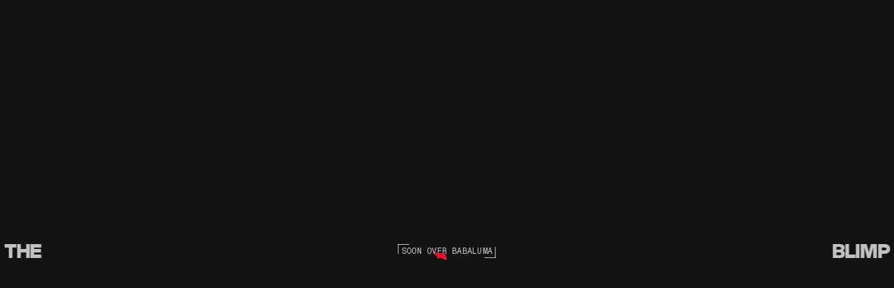

--- FILE ---
content_type: text/html; charset=UTF-8
request_url: https://www.blimp.gr/themusic/john-fahey-blind-joe-death/f031-00495-1/
body_size: 19965
content:
<!doctype html>
<html lang="en-US">
  <head>
  <meta charset="utf-8">
  <meta http-equiv="x-ua-compatible" content="ie=edge">
  <meta name="viewport" content="width=device-width, initial-scale=1, shrink-to-fit=no">
  <link rel="icon" type="image/svg+xml" href="https://blimp.b-cdn.net/wp-content/themes/theblimp/dist/images/favicon_9263d6e7.svg">
	<!-- Google tag (gtag.js) -->
	<script async src="https://www.googletagmanager.com/gtag/js?id=G-2T57BR1NK2"></script>
	<script>
	window.dataLayer = window.dataLayer || [];
	function gtag(){dataLayer.push(arguments);}
	gtag('js', new Date());

	gtag('config', 'G-2T57BR1NK2');
	</script>
  <meta name='robots' content='index, follow, max-image-preview:large, max-snippet:-1, max-video-preview:-1' />
	<style>img:is([sizes="auto" i], [sizes^="auto," i]) { contain-intrinsic-size: 3000px 1500px }</style>
	
	<!-- This site is optimized with the Yoast SEO plugin v23.1 - https://yoast.com/wordpress/plugins/seo/ -->
	<title>F031-00495-1 | The Blimp (mousetrapreplica)</title>
	<link rel="canonical" href="https://www.blimp.gr/themusic/john-fahey-blind-joe-death/f031-00495-1/" />
	<meta property="og:locale" content="en_US" />
	<meta property="og:type" content="article" />
	<meta property="og:title" content="F031-00495-1 | The Blimp (mousetrapreplica)" />
	<meta property="og:url" content="https://www.blimp.gr/themusic/john-fahey-blind-joe-death/f031-00495-1/" />
	<meta property="og:site_name" content="The Blimp (mousetrapreplica)" />
	<meta property="article:publisher" content="https://www.facebook.com/blimp.gr/" />
	<meta property="og:image" content="https://www.blimp.gr/themusic/john-fahey-blind-joe-death/f031-00495-1" />
	<meta property="og:image:width" content="960" />
	<meta property="og:image:height" content="960" />
	<meta property="og:image:type" content="image/jpeg" />
	<meta name="twitter:card" content="summary_large_image" />
	<meta name="twitter:site" content="@blimp_gr" />
	<script type="application/ld+json" class="yoast-schema-graph">{"@context":"https://schema.org","@graph":[{"@type":"WebPage","@id":"https://www.blimp.gr/themusic/john-fahey-blind-joe-death/f031-00495-1/","url":"https://www.blimp.gr/themusic/john-fahey-blind-joe-death/f031-00495-1/","name":"F031-00495-1 | The Blimp (mousetrapreplica)","isPartOf":{"@id":"https://www.blimp.gr/#website"},"primaryImageOfPage":{"@id":"https://www.blimp.gr/themusic/john-fahey-blind-joe-death/f031-00495-1/#primaryimage"},"image":{"@id":"https://www.blimp.gr/themusic/john-fahey-blind-joe-death/f031-00495-1/#primaryimage"},"thumbnailUrl":"https://blimp.b-cdn.net/wp-content/uploads/2021/07/F031-00495-1.jpeg","datePublished":"2021-07-13T06:00:05+00:00","dateModified":"2021-07-13T06:00:05+00:00","breadcrumb":{"@id":"https://www.blimp.gr/themusic/john-fahey-blind-joe-death/f031-00495-1/#breadcrumb"},"inLanguage":"en-US","potentialAction":[{"@type":"ReadAction","target":["https://www.blimp.gr/themusic/john-fahey-blind-joe-death/f031-00495-1/"]}]},{"@type":"ImageObject","inLanguage":"en-US","@id":"https://www.blimp.gr/themusic/john-fahey-blind-joe-death/f031-00495-1/#primaryimage","url":"https://blimp.b-cdn.net/wp-content/uploads/2021/07/F031-00495-1.jpeg","contentUrl":"https://blimp.b-cdn.net/wp-content/uploads/2021/07/F031-00495-1.jpeg","width":960,"height":960},{"@type":"BreadcrumbList","@id":"https://www.blimp.gr/themusic/john-fahey-blind-joe-death/f031-00495-1/#breadcrumb","itemListElement":[{"@type":"ListItem","position":1,"name":"Home","item":"https://www.blimp.gr/"},{"@type":"ListItem","position":2,"name":"John Fahey &#8211; Blind Joe Death","item":"https://www.blimp.gr/themusic/john-fahey-blind-joe-death/"},{"@type":"ListItem","position":3,"name":"F031-00495-1"}]},{"@type":"WebSite","@id":"https://www.blimp.gr/#website","url":"https://www.blimp.gr/","name":"The Blimp (mousetrapreplica)","description":"Non-Rigid Transmissions. No Internal Structural Frameworks. Runs on Helium. Soon Over Babaluma.","potentialAction":[{"@type":"SearchAction","target":{"@type":"EntryPoint","urlTemplate":"https://www.blimp.gr/search/{search_term_string}"},"query-input":"required name=search_term_string"}],"inLanguage":"en-US"}]}</script>
	<!-- / Yoast SEO plugin. -->


<link rel='preconnect' href='https://blimp.b-cdn.net' />
<style id='safe-svg-svg-icon-style-inline-css'>
.safe-svg-cover{text-align:center}.safe-svg-cover .safe-svg-inside{display:inline-block;max-width:100%}.safe-svg-cover svg{height:100%;max-height:100%;max-width:100%;width:100%}

</style>
<style id='global-styles-inline-css'>
:root{--wp--preset--aspect-ratio--square: 1;--wp--preset--aspect-ratio--4-3: 4/3;--wp--preset--aspect-ratio--3-4: 3/4;--wp--preset--aspect-ratio--3-2: 3/2;--wp--preset--aspect-ratio--2-3: 2/3;--wp--preset--aspect-ratio--16-9: 16/9;--wp--preset--aspect-ratio--9-16: 9/16;--wp--preset--color--black: #000000;--wp--preset--color--cyan-bluish-gray: #abb8c3;--wp--preset--color--white: #ffffff;--wp--preset--color--pale-pink: #f78da7;--wp--preset--color--vivid-red: #cf2e2e;--wp--preset--color--luminous-vivid-orange: #ff6900;--wp--preset--color--luminous-vivid-amber: #fcb900;--wp--preset--color--light-green-cyan: #7bdcb5;--wp--preset--color--vivid-green-cyan: #00d084;--wp--preset--color--pale-cyan-blue: #8ed1fc;--wp--preset--color--vivid-cyan-blue: #0693e3;--wp--preset--color--vivid-purple: #9b51e0;--wp--preset--gradient--vivid-cyan-blue-to-vivid-purple: linear-gradient(135deg,rgba(6,147,227,1) 0%,rgb(155,81,224) 100%);--wp--preset--gradient--light-green-cyan-to-vivid-green-cyan: linear-gradient(135deg,rgb(122,220,180) 0%,rgb(0,208,130) 100%);--wp--preset--gradient--luminous-vivid-amber-to-luminous-vivid-orange: linear-gradient(135deg,rgba(252,185,0,1) 0%,rgba(255,105,0,1) 100%);--wp--preset--gradient--luminous-vivid-orange-to-vivid-red: linear-gradient(135deg,rgba(255,105,0,1) 0%,rgb(207,46,46) 100%);--wp--preset--gradient--very-light-gray-to-cyan-bluish-gray: linear-gradient(135deg,rgb(238,238,238) 0%,rgb(169,184,195) 100%);--wp--preset--gradient--cool-to-warm-spectrum: linear-gradient(135deg,rgb(74,234,220) 0%,rgb(151,120,209) 20%,rgb(207,42,186) 40%,rgb(238,44,130) 60%,rgb(251,105,98) 80%,rgb(254,248,76) 100%);--wp--preset--gradient--blush-light-purple: linear-gradient(135deg,rgb(255,206,236) 0%,rgb(152,150,240) 100%);--wp--preset--gradient--blush-bordeaux: linear-gradient(135deg,rgb(254,205,165) 0%,rgb(254,45,45) 50%,rgb(107,0,62) 100%);--wp--preset--gradient--luminous-dusk: linear-gradient(135deg,rgb(255,203,112) 0%,rgb(199,81,192) 50%,rgb(65,88,208) 100%);--wp--preset--gradient--pale-ocean: linear-gradient(135deg,rgb(255,245,203) 0%,rgb(182,227,212) 50%,rgb(51,167,181) 100%);--wp--preset--gradient--electric-grass: linear-gradient(135deg,rgb(202,248,128) 0%,rgb(113,206,126) 100%);--wp--preset--gradient--midnight: linear-gradient(135deg,rgb(2,3,129) 0%,rgb(40,116,252) 100%);--wp--preset--font-size--small: 13px;--wp--preset--font-size--medium: 20px;--wp--preset--font-size--large: 36px;--wp--preset--font-size--x-large: 42px;--wp--preset--spacing--20: 0.44rem;--wp--preset--spacing--30: 0.67rem;--wp--preset--spacing--40: 1rem;--wp--preset--spacing--50: 1.5rem;--wp--preset--spacing--60: 2.25rem;--wp--preset--spacing--70: 3.38rem;--wp--preset--spacing--80: 5.06rem;--wp--preset--shadow--natural: 6px 6px 9px rgba(0, 0, 0, 0.2);--wp--preset--shadow--deep: 12px 12px 50px rgba(0, 0, 0, 0.4);--wp--preset--shadow--sharp: 6px 6px 0px rgba(0, 0, 0, 0.2);--wp--preset--shadow--outlined: 6px 6px 0px -3px rgba(255, 255, 255, 1), 6px 6px rgba(0, 0, 0, 1);--wp--preset--shadow--crisp: 6px 6px 0px rgba(0, 0, 0, 1);}:where(.is-layout-flex){gap: 0.5em;}:where(.is-layout-grid){gap: 0.5em;}body .is-layout-flex{display: flex;}.is-layout-flex{flex-wrap: wrap;align-items: center;}.is-layout-flex > :is(*, div){margin: 0;}body .is-layout-grid{display: grid;}.is-layout-grid > :is(*, div){margin: 0;}:where(.wp-block-columns.is-layout-flex){gap: 2em;}:where(.wp-block-columns.is-layout-grid){gap: 2em;}:where(.wp-block-post-template.is-layout-flex){gap: 1.25em;}:where(.wp-block-post-template.is-layout-grid){gap: 1.25em;}.has-black-color{color: var(--wp--preset--color--black) !important;}.has-cyan-bluish-gray-color{color: var(--wp--preset--color--cyan-bluish-gray) !important;}.has-white-color{color: var(--wp--preset--color--white) !important;}.has-pale-pink-color{color: var(--wp--preset--color--pale-pink) !important;}.has-vivid-red-color{color: var(--wp--preset--color--vivid-red) !important;}.has-luminous-vivid-orange-color{color: var(--wp--preset--color--luminous-vivid-orange) !important;}.has-luminous-vivid-amber-color{color: var(--wp--preset--color--luminous-vivid-amber) !important;}.has-light-green-cyan-color{color: var(--wp--preset--color--light-green-cyan) !important;}.has-vivid-green-cyan-color{color: var(--wp--preset--color--vivid-green-cyan) !important;}.has-pale-cyan-blue-color{color: var(--wp--preset--color--pale-cyan-blue) !important;}.has-vivid-cyan-blue-color{color: var(--wp--preset--color--vivid-cyan-blue) !important;}.has-vivid-purple-color{color: var(--wp--preset--color--vivid-purple) !important;}.has-black-background-color{background-color: var(--wp--preset--color--black) !important;}.has-cyan-bluish-gray-background-color{background-color: var(--wp--preset--color--cyan-bluish-gray) !important;}.has-white-background-color{background-color: var(--wp--preset--color--white) !important;}.has-pale-pink-background-color{background-color: var(--wp--preset--color--pale-pink) !important;}.has-vivid-red-background-color{background-color: var(--wp--preset--color--vivid-red) !important;}.has-luminous-vivid-orange-background-color{background-color: var(--wp--preset--color--luminous-vivid-orange) !important;}.has-luminous-vivid-amber-background-color{background-color: var(--wp--preset--color--luminous-vivid-amber) !important;}.has-light-green-cyan-background-color{background-color: var(--wp--preset--color--light-green-cyan) !important;}.has-vivid-green-cyan-background-color{background-color: var(--wp--preset--color--vivid-green-cyan) !important;}.has-pale-cyan-blue-background-color{background-color: var(--wp--preset--color--pale-cyan-blue) !important;}.has-vivid-cyan-blue-background-color{background-color: var(--wp--preset--color--vivid-cyan-blue) !important;}.has-vivid-purple-background-color{background-color: var(--wp--preset--color--vivid-purple) !important;}.has-black-border-color{border-color: var(--wp--preset--color--black) !important;}.has-cyan-bluish-gray-border-color{border-color: var(--wp--preset--color--cyan-bluish-gray) !important;}.has-white-border-color{border-color: var(--wp--preset--color--white) !important;}.has-pale-pink-border-color{border-color: var(--wp--preset--color--pale-pink) !important;}.has-vivid-red-border-color{border-color: var(--wp--preset--color--vivid-red) !important;}.has-luminous-vivid-orange-border-color{border-color: var(--wp--preset--color--luminous-vivid-orange) !important;}.has-luminous-vivid-amber-border-color{border-color: var(--wp--preset--color--luminous-vivid-amber) !important;}.has-light-green-cyan-border-color{border-color: var(--wp--preset--color--light-green-cyan) !important;}.has-vivid-green-cyan-border-color{border-color: var(--wp--preset--color--vivid-green-cyan) !important;}.has-pale-cyan-blue-border-color{border-color: var(--wp--preset--color--pale-cyan-blue) !important;}.has-vivid-cyan-blue-border-color{border-color: var(--wp--preset--color--vivid-cyan-blue) !important;}.has-vivid-purple-border-color{border-color: var(--wp--preset--color--vivid-purple) !important;}.has-vivid-cyan-blue-to-vivid-purple-gradient-background{background: var(--wp--preset--gradient--vivid-cyan-blue-to-vivid-purple) !important;}.has-light-green-cyan-to-vivid-green-cyan-gradient-background{background: var(--wp--preset--gradient--light-green-cyan-to-vivid-green-cyan) !important;}.has-luminous-vivid-amber-to-luminous-vivid-orange-gradient-background{background: var(--wp--preset--gradient--luminous-vivid-amber-to-luminous-vivid-orange) !important;}.has-luminous-vivid-orange-to-vivid-red-gradient-background{background: var(--wp--preset--gradient--luminous-vivid-orange-to-vivid-red) !important;}.has-very-light-gray-to-cyan-bluish-gray-gradient-background{background: var(--wp--preset--gradient--very-light-gray-to-cyan-bluish-gray) !important;}.has-cool-to-warm-spectrum-gradient-background{background: var(--wp--preset--gradient--cool-to-warm-spectrum) !important;}.has-blush-light-purple-gradient-background{background: var(--wp--preset--gradient--blush-light-purple) !important;}.has-blush-bordeaux-gradient-background{background: var(--wp--preset--gradient--blush-bordeaux) !important;}.has-luminous-dusk-gradient-background{background: var(--wp--preset--gradient--luminous-dusk) !important;}.has-pale-ocean-gradient-background{background: var(--wp--preset--gradient--pale-ocean) !important;}.has-electric-grass-gradient-background{background: var(--wp--preset--gradient--electric-grass) !important;}.has-midnight-gradient-background{background: var(--wp--preset--gradient--midnight) !important;}.has-small-font-size{font-size: var(--wp--preset--font-size--small) !important;}.has-medium-font-size{font-size: var(--wp--preset--font-size--medium) !important;}.has-large-font-size{font-size: var(--wp--preset--font-size--large) !important;}.has-x-large-font-size{font-size: var(--wp--preset--font-size--x-large) !important;}
:where(.wp-block-post-template.is-layout-flex){gap: 1.25em;}:where(.wp-block-post-template.is-layout-grid){gap: 1.25em;}
:where(.wp-block-columns.is-layout-flex){gap: 2em;}:where(.wp-block-columns.is-layout-grid){gap: 2em;}
:root :where(.wp-block-pullquote){font-size: 1.5em;line-height: 1.6;}
</style>
<link rel="stylesheet" href="https://blimp.b-cdn.net/wp-content/themes/theblimp/dist/styles/main_fd66f174.css">		<style id="wp-custom-css">
			.content-single a {
	text-decoration: underline;
}

.content-single a:hover {
	opacity: 0.5;
}

.spacer {
	display: block;
	height: 20px;
	width: 100%;
}

.single .content-single img {
   margin-top: 40px;
	 margin-bottom: 40px;
}		</style>
		</head>
  <body data-barba="wrapper" class="attachment wp-singular attachment-template-default single single-attachment postid-2226 attachmentid-2226 attachment-jpeg wp-embed-responsive wp-theme-theblimpresources f031-00495-1 app-data index-data singular-data single-data single-attachment-data single-attachment-f031-00495-1-data attachment-data image_jpeg-data jpeg-data image-data">
    	<header id="site-header" class="site-header container-fluid display display--b text-uppercase js-in" data-component="SiteHeader">
	<a href="https://www.blimp.gr/" class="d-block site-header__l">
		<div class="site-header__brand display--brand">
			<span class="position-relative">
				THE
				<span class="site-header__tagline lead lead--2 crops-h">
					s oo n o ver ba balu ma
				</span>
			</span>
			<span>BLIMP</span>
		</div>
		<div class="d-md-none text-center">
			<span class="site-header__tagline-m lead lead--2 crops-h position-relative text-center">
				s oo n o ver ba balu ma
			</span>
		</div>
	</a>
	<div class="row align-items-center lead lead--1">
		<div class="col-md-6">
							<ul id="menu-primary-navigation" class="site-header__menu-list nav"><li class="menu-item menu-home"><a href="https://www.blimp.gr/" class="nav-primary__link"><svg width="12" height="10" viewBox="0 0 12 10" fill="none" xmlns="http://www.w3.org/2000/svg"><path d="M11 1.81398C8.79259 4.15866 6.37683 6.09794 3.59237 7.69177C2.71861 8.19191 2.50452 5.45083 2.38215 4.76667C2.31835 4.40997 2.2364 1.442 2.27575 1.48283C3.76254 3.02535 5.24069 4.60901 6.78417 6.11884C7.72216 7.03638 8.14858 8.03866 8.12738 6.3672C8.10848 4.87687 7.65503 3.55101 7.42253 2.10373C7.18418 0.620073 7.47769 5.11674 7.35603 6.61556C7.30702 7.21934 7.34336 8.26182 7.05015 8.80938C6.56065 9.72352 6.92823 6.72171 6.87726 5.67732C6.82776 4.66297 6.70128 3.65822 6.69107 2.64183C6.68923 2.45872 6.8309 0.388555 6.53148 1.17928C5.57231 3.71233 4.5426 6.24246 3.49928 8.74039C2.95503 10.0434 3.02148 6.04186 2.98061 5.56693C2.97216 5.46881 2.75455 3.24141 2.83432 3.24893C3.44798 3.30681 4.57701 4.8774 5.13507 5.26339C5.94679 5.82482 8.18486 7.56526 7.72841 6.67075C6.86246 4.97377 3.65586 3.94661 2.07627 3.20754C-0.724536 1.89709 2.71094 3.58034 3.71206 3.85603C6.08603 4.50977 8.56933 5.17909 11 5.53934" stroke="#EA0F32" stroke-linecap="round"/></svg>Home</a></li>
<li class="menu-item menu-archive"><a href="https://www.blimp.gr/archive/" class="nav-primary__link"><svg width="12" height="10" viewBox="0 0 12 10" fill="none" xmlns="http://www.w3.org/2000/svg"><path d="M11 1.81398C8.79259 4.15866 6.37683 6.09794 3.59237 7.69177C2.71861 8.19191 2.50452 5.45083 2.38215 4.76667C2.31835 4.40997 2.2364 1.442 2.27575 1.48283C3.76254 3.02535 5.24069 4.60901 6.78417 6.11884C7.72216 7.03638 8.14858 8.03866 8.12738 6.3672C8.10848 4.87687 7.65503 3.55101 7.42253 2.10373C7.18418 0.620073 7.47769 5.11674 7.35603 6.61556C7.30702 7.21934 7.34336 8.26182 7.05015 8.80938C6.56065 9.72352 6.92823 6.72171 6.87726 5.67732C6.82776 4.66297 6.70128 3.65822 6.69107 2.64183C6.68923 2.45872 6.8309 0.388555 6.53148 1.17928C5.57231 3.71233 4.5426 6.24246 3.49928 8.74039C2.95503 10.0434 3.02148 6.04186 2.98061 5.56693C2.97216 5.46881 2.75455 3.24141 2.83432 3.24893C3.44798 3.30681 4.57701 4.8774 5.13507 5.26339C5.94679 5.82482 8.18486 7.56526 7.72841 6.67075C6.86246 4.97377 3.65586 3.94661 2.07627 3.20754C-0.724536 1.89709 2.71094 3.58034 3.71206 3.85603C6.08603 4.50977 8.56933 5.17909 11 5.53934" stroke="#EA0F32" stroke-linecap="round"/></svg>Archive</a></li>
<li class="menu-item menu-genres"><a href="https://www.blimp.gr/genres/" class="nav-primary__link" data-barba-prevent="self"><svg width="12" height="10" viewBox="0 0 12 10" fill="none" xmlns="http://www.w3.org/2000/svg"><path d="M11 1.81398C8.79259 4.15866 6.37683 6.09794 3.59237 7.69177C2.71861 8.19191 2.50452 5.45083 2.38215 4.76667C2.31835 4.40997 2.2364 1.442 2.27575 1.48283C3.76254 3.02535 5.24069 4.60901 6.78417 6.11884C7.72216 7.03638 8.14858 8.03866 8.12738 6.3672C8.10848 4.87687 7.65503 3.55101 7.42253 2.10373C7.18418 0.620073 7.47769 5.11674 7.35603 6.61556C7.30702 7.21934 7.34336 8.26182 7.05015 8.80938C6.56065 9.72352 6.92823 6.72171 6.87726 5.67732C6.82776 4.66297 6.70128 3.65822 6.69107 2.64183C6.68923 2.45872 6.8309 0.388555 6.53148 1.17928C5.57231 3.71233 4.5426 6.24246 3.49928 8.74039C2.95503 10.0434 3.02148 6.04186 2.98061 5.56693C2.97216 5.46881 2.75455 3.24141 2.83432 3.24893C3.44798 3.30681 4.57701 4.8774 5.13507 5.26339C5.94679 5.82482 8.18486 7.56526 7.72841 6.67075C6.86246 4.97377 3.65586 3.94661 2.07627 3.20754C-0.724536 1.89709 2.71094 3.58034 3.71206 3.85603C6.08603 4.50977 8.56933 5.17909 11 5.53934" stroke="#EA0F32" stroke-linecap="round"/></svg>Genres</a></li>
<li class="menu-item menu-artists"><a href="https://www.blimp.gr/artists/" class="nav-primary__link"><svg width="12" height="10" viewBox="0 0 12 10" fill="none" xmlns="http://www.w3.org/2000/svg"><path d="M11 1.81398C8.79259 4.15866 6.37683 6.09794 3.59237 7.69177C2.71861 8.19191 2.50452 5.45083 2.38215 4.76667C2.31835 4.40997 2.2364 1.442 2.27575 1.48283C3.76254 3.02535 5.24069 4.60901 6.78417 6.11884C7.72216 7.03638 8.14858 8.03866 8.12738 6.3672C8.10848 4.87687 7.65503 3.55101 7.42253 2.10373C7.18418 0.620073 7.47769 5.11674 7.35603 6.61556C7.30702 7.21934 7.34336 8.26182 7.05015 8.80938C6.56065 9.72352 6.92823 6.72171 6.87726 5.67732C6.82776 4.66297 6.70128 3.65822 6.69107 2.64183C6.68923 2.45872 6.8309 0.388555 6.53148 1.17928C5.57231 3.71233 4.5426 6.24246 3.49928 8.74039C2.95503 10.0434 3.02148 6.04186 2.98061 5.56693C2.97216 5.46881 2.75455 3.24141 2.83432 3.24893C3.44798 3.30681 4.57701 4.8774 5.13507 5.26339C5.94679 5.82482 8.18486 7.56526 7.72841 6.67075C6.86246 4.97377 3.65586 3.94661 2.07627 3.20754C-0.724536 1.89709 2.71094 3.58034 3.71206 3.85603C6.08603 4.50977 8.56933 5.17909 11 5.53934" stroke="#EA0F32" stroke-linecap="round"/></svg>Artists</a></li>
<li class="menu-item menu-labels"><a href="https://www.blimp.gr/labels/" class="nav-primary__link"><svg width="12" height="10" viewBox="0 0 12 10" fill="none" xmlns="http://www.w3.org/2000/svg"><path d="M11 1.81398C8.79259 4.15866 6.37683 6.09794 3.59237 7.69177C2.71861 8.19191 2.50452 5.45083 2.38215 4.76667C2.31835 4.40997 2.2364 1.442 2.27575 1.48283C3.76254 3.02535 5.24069 4.60901 6.78417 6.11884C7.72216 7.03638 8.14858 8.03866 8.12738 6.3672C8.10848 4.87687 7.65503 3.55101 7.42253 2.10373C7.18418 0.620073 7.47769 5.11674 7.35603 6.61556C7.30702 7.21934 7.34336 8.26182 7.05015 8.80938C6.56065 9.72352 6.92823 6.72171 6.87726 5.67732C6.82776 4.66297 6.70128 3.65822 6.69107 2.64183C6.68923 2.45872 6.8309 0.388555 6.53148 1.17928C5.57231 3.71233 4.5426 6.24246 3.49928 8.74039C2.95503 10.0434 3.02148 6.04186 2.98061 5.56693C2.97216 5.46881 2.75455 3.24141 2.83432 3.24893C3.44798 3.30681 4.57701 4.8774 5.13507 5.26339C5.94679 5.82482 8.18486 7.56526 7.72841 6.67075C6.86246 4.97377 3.65586 3.94661 2.07627 3.20754C-0.724536 1.89709 2.71094 3.58034 3.71206 3.85603C6.08603 4.50977 8.56933 5.17909 11 5.53934" stroke="#EA0F32" stroke-linecap="round"/></svg>Labels</a></li>
<li class="menu-item menu-years"><a href="https://www.blimp.gr/years/" class="nav-primary__link"><svg width="12" height="10" viewBox="0 0 12 10" fill="none" xmlns="http://www.w3.org/2000/svg"><path d="M11 1.81398C8.79259 4.15866 6.37683 6.09794 3.59237 7.69177C2.71861 8.19191 2.50452 5.45083 2.38215 4.76667C2.31835 4.40997 2.2364 1.442 2.27575 1.48283C3.76254 3.02535 5.24069 4.60901 6.78417 6.11884C7.72216 7.03638 8.14858 8.03866 8.12738 6.3672C8.10848 4.87687 7.65503 3.55101 7.42253 2.10373C7.18418 0.620073 7.47769 5.11674 7.35603 6.61556C7.30702 7.21934 7.34336 8.26182 7.05015 8.80938C6.56065 9.72352 6.92823 6.72171 6.87726 5.67732C6.82776 4.66297 6.70128 3.65822 6.69107 2.64183C6.68923 2.45872 6.8309 0.388555 6.53148 1.17928C5.57231 3.71233 4.5426 6.24246 3.49928 8.74039C2.95503 10.0434 3.02148 6.04186 2.98061 5.56693C2.97216 5.46881 2.75455 3.24141 2.83432 3.24893C3.44798 3.30681 4.57701 4.8774 5.13507 5.26339C5.94679 5.82482 8.18486 7.56526 7.72841 6.67075C6.86246 4.97377 3.65586 3.94661 2.07627 3.20754C-0.724536 1.89709 2.71094 3.58034 3.71206 3.85603C6.08603 4.50977 8.56933 5.17909 11 5.53934" stroke="#EA0F32" stroke-linecap="round"/></svg>Years</a></li>
<li class="menu-item menu-locales"><a href="https://www.blimp.gr/locations/" class="nav-primary__link"><svg width="12" height="10" viewBox="0 0 12 10" fill="none" xmlns="http://www.w3.org/2000/svg"><path d="M11 1.81398C8.79259 4.15866 6.37683 6.09794 3.59237 7.69177C2.71861 8.19191 2.50452 5.45083 2.38215 4.76667C2.31835 4.40997 2.2364 1.442 2.27575 1.48283C3.76254 3.02535 5.24069 4.60901 6.78417 6.11884C7.72216 7.03638 8.14858 8.03866 8.12738 6.3672C8.10848 4.87687 7.65503 3.55101 7.42253 2.10373C7.18418 0.620073 7.47769 5.11674 7.35603 6.61556C7.30702 7.21934 7.34336 8.26182 7.05015 8.80938C6.56065 9.72352 6.92823 6.72171 6.87726 5.67732C6.82776 4.66297 6.70128 3.65822 6.69107 2.64183C6.68923 2.45872 6.8309 0.388555 6.53148 1.17928C5.57231 3.71233 4.5426 6.24246 3.49928 8.74039C2.95503 10.0434 3.02148 6.04186 2.98061 5.56693C2.97216 5.46881 2.75455 3.24141 2.83432 3.24893C3.44798 3.30681 4.57701 4.8774 5.13507 5.26339C5.94679 5.82482 8.18486 7.56526 7.72841 6.67075C6.86246 4.97377 3.65586 3.94661 2.07627 3.20754C-0.724536 1.89709 2.71094 3.58034 3.71206 3.85603C6.08603 4.50977 8.56933 5.17909 11 5.53934" stroke="#EA0F32" stroke-linecap="round"/></svg>Locales</a></li>
</ul>
					</div>
		<div class="col-md-6 text-lg-right d-flex justify-content-center justify-content-md-end">
			<div class="last-updated text-lg-right">
	Last Updated: <time datetime="2026-01-19">19/01/2026</time>
</div>
			<div class="s-links d-flex">
				<a href="https://www.instagram.com/blimp_gr/" target="_blank">IG</a>
				<a href="https://www.mixcloud.com/blimp_gr" target="_blank">MX</a>
			</div>
		</div>
	</div>
	
</header>
	       <article class="post-2226 attachment type-attachment status-inherit hentry">
  <header>
    <h1 class="entry-title">F031-00495-1</h1>
    <time class="updated" datetime="2021-07-13T06:00:05+00:00">July 13, 2021</time>
<p class="byline author vcard">
  By <a href="https://www.blimp.gr/author/neundex/" rel="author" class="fn">
    Yannis Yannakopoulos
  </a>
</p>
  </header>
  <div class="entry-content">
    <p class="attachment"><a href='https://blimp.b-cdn.net/wp-content/uploads/2021/07/F031-00495-1.jpeg'><picture>
<source type="image/webp" srcset="https://blimp.b-cdn.net/wp-content/uploads/2021/07/F031-00495-1-300x300.jpeg.webp 300w, https://blimp.b-cdn.net/wp-content/uploads/2021/07/F031-00495-1-150x150.jpeg.webp 150w, https://blimp.b-cdn.net/wp-content/uploads/2021/07/F031-00495-1-768x768.jpeg.webp 768w, https://blimp.b-cdn.net/wp-content/uploads/2021/07/F031-00495-1.jpeg.webp 960w" sizes="(max-width: 300px) 100vw, 300px"/>
<img fetchpriority="high" decoding="async" width="300" height="300" src="https://blimp.b-cdn.net/wp-content/uploads/2021/07/F031-00495-1-300x300.jpeg" alt="" srcset="https://blimp.b-cdn.net/wp-content/uploads/2021/07/F031-00495-1-300x300.jpeg 300w, https://blimp.b-cdn.net/wp-content/uploads/2021/07/F031-00495-1-150x150.jpeg 150w, https://blimp.b-cdn.net/wp-content/uploads/2021/07/F031-00495-1-768x768.jpeg 768w, https://blimp.b-cdn.net/wp-content/uploads/2021/07/F031-00495-1-270x270.jpeg 270w, https://blimp.b-cdn.net/wp-content/uploads/2021/07/F031-00495-1-600x600.jpeg 600w, https://blimp.b-cdn.net/wp-content/uploads/2021/07/F031-00495-1-750x750.jpeg 750w, https://blimp.b-cdn.net/wp-content/uploads/2021/07/F031-00495-1-500x500.jpeg 500w, https://blimp.b-cdn.net/wp-content/uploads/2021/07/F031-00495-1-700x700.jpeg 700w, https://blimp.b-cdn.net/wp-content/uploads/2021/07/F031-00495-1-400x400.jpeg 400w, https://blimp.b-cdn.net/wp-content/uploads/2021/07/F031-00495-1.jpeg 960w" sizes="(max-width: 300px) 100vw, 300px" crossorigin="anonymous" class="attachment-medium size-medium"/>
</picture>
</a></p>
  </div>
  <footer>
    
  </footer>
  
</article>
  
	<div class="preloader display display--4 text-uppercase js-in">
	<span class="one">The</span>
	<span class="two">Blimp</span>
	<div class="baba lead lead--1 crops-h crops-h--w">Soon over babaluma</div>
	<div class="preloader__posts js-in">
					<div class="preloader__post">
				<picture>
<source type="image/webp" srcset="https://blimp.b-cdn.net/wp-content/uploads/2026/01/a0965573993_10.jpg.webp 1200w, https://blimp.b-cdn.net/wp-content/uploads/2026/01/a0965573993_10-300x300.jpg.webp 300w, https://blimp.b-cdn.net/wp-content/uploads/2026/01/a0965573993_10-1024x1024.jpg.webp 1024w, https://blimp.b-cdn.net/wp-content/uploads/2026/01/a0965573993_10-150x150.jpg.webp 150w, https://blimp.b-cdn.net/wp-content/uploads/2026/01/a0965573993_10-768x768.jpg.webp 768w" sizes="auto, (max-width: 150px) 100vw, 150px"/>
<img width="150" height="150" src="https://blimp.b-cdn.net/wp-content/uploads/2026/01/a0965573993_10.jpg" alt="" loading="lazy" decoding="async" srcset="https://blimp.b-cdn.net/wp-content/uploads/2026/01/a0965573993_10.jpg 1200w, https://blimp.b-cdn.net/wp-content/uploads/2026/01/a0965573993_10-300x300.jpg 300w, https://blimp.b-cdn.net/wp-content/uploads/2026/01/a0965573993_10-1024x1024.jpg 1024w, https://blimp.b-cdn.net/wp-content/uploads/2026/01/a0965573993_10-150x150.jpg 150w, https://blimp.b-cdn.net/wp-content/uploads/2026/01/a0965573993_10-768x768.jpg 768w" sizes="auto, (max-width: 150px) 100vw, 150px" crossorigin="anonymous" class="img-fluid wp-post-image"/>
</picture>

			</div>
					<div class="preloader__post">
				<picture>
<source type="image/webp" srcset="https://blimp.b-cdn.net/wp-content/uploads/2026/01/a1001606326_10.jpg.webp 1200w, https://blimp.b-cdn.net/wp-content/uploads/2026/01/a1001606326_10-300x300.jpg.webp 300w, https://blimp.b-cdn.net/wp-content/uploads/2026/01/a1001606326_10-1024x1021.jpg.webp 1024w, https://blimp.b-cdn.net/wp-content/uploads/2026/01/a1001606326_10-150x150.jpg.webp 150w, https://blimp.b-cdn.net/wp-content/uploads/2026/01/a1001606326_10-768x765.jpg.webp 768w" sizes="auto, (max-width: 150px) 100vw, 150px"/>
<img width="150" height="150" src="https://blimp.b-cdn.net/wp-content/uploads/2026/01/a1001606326_10.jpg" alt="" loading="lazy" decoding="async" srcset="https://blimp.b-cdn.net/wp-content/uploads/2026/01/a1001606326_10.jpg 1200w, https://blimp.b-cdn.net/wp-content/uploads/2026/01/a1001606326_10-300x300.jpg 300w, https://blimp.b-cdn.net/wp-content/uploads/2026/01/a1001606326_10-1024x1021.jpg 1024w, https://blimp.b-cdn.net/wp-content/uploads/2026/01/a1001606326_10-150x150.jpg 150w, https://blimp.b-cdn.net/wp-content/uploads/2026/01/a1001606326_10-768x765.jpg 768w" sizes="auto, (max-width: 150px) 100vw, 150px" crossorigin="anonymous" class="img-fluid wp-post-image"/>
</picture>

			</div>
					<div class="preloader__post">
				<picture>
<source type="image/webp" srcset="https://blimp.b-cdn.net/wp-content/uploads/2026/01/a3359349384_10.jpg.webp 1200w, https://blimp.b-cdn.net/wp-content/uploads/2026/01/a3359349384_10-300x300.jpg.webp 300w, https://blimp.b-cdn.net/wp-content/uploads/2026/01/a3359349384_10-1024x1024.jpg.webp 1024w, https://blimp.b-cdn.net/wp-content/uploads/2026/01/a3359349384_10-150x150.jpg.webp 150w, https://blimp.b-cdn.net/wp-content/uploads/2026/01/a3359349384_10-768x768.jpg.webp 768w" sizes="auto, (max-width: 150px) 100vw, 150px"/>
<img width="150" height="150" src="https://blimp.b-cdn.net/wp-content/uploads/2026/01/a3359349384_10.jpg" alt="" loading="lazy" decoding="async" srcset="https://blimp.b-cdn.net/wp-content/uploads/2026/01/a3359349384_10.jpg 1200w, https://blimp.b-cdn.net/wp-content/uploads/2026/01/a3359349384_10-300x300.jpg 300w, https://blimp.b-cdn.net/wp-content/uploads/2026/01/a3359349384_10-1024x1024.jpg 1024w, https://blimp.b-cdn.net/wp-content/uploads/2026/01/a3359349384_10-150x150.jpg 150w, https://blimp.b-cdn.net/wp-content/uploads/2026/01/a3359349384_10-768x768.jpg 768w" sizes="auto, (max-width: 150px) 100vw, 150px" crossorigin="anonymous" class="img-fluid wp-post-image"/>
</picture>

			</div>
					<div class="preloader__post">
				<picture>
<source type="image/webp" srcset="https://blimp.b-cdn.net/wp-content/uploads/2026/01/a0361765233_10.jpg.webp 1200w, https://blimp.b-cdn.net/wp-content/uploads/2026/01/a0361765233_10-300x300.jpg.webp 300w, https://blimp.b-cdn.net/wp-content/uploads/2026/01/a0361765233_10-1024x1024.jpg.webp 1024w, https://blimp.b-cdn.net/wp-content/uploads/2026/01/a0361765233_10-150x150.jpg.webp 150w, https://blimp.b-cdn.net/wp-content/uploads/2026/01/a0361765233_10-768x768.jpg.webp 768w" sizes="auto, (max-width: 150px) 100vw, 150px"/>
<img width="150" height="150" src="https://blimp.b-cdn.net/wp-content/uploads/2026/01/a0361765233_10.jpg" alt="" loading="lazy" decoding="async" srcset="https://blimp.b-cdn.net/wp-content/uploads/2026/01/a0361765233_10.jpg 1200w, https://blimp.b-cdn.net/wp-content/uploads/2026/01/a0361765233_10-300x300.jpg 300w, https://blimp.b-cdn.net/wp-content/uploads/2026/01/a0361765233_10-1024x1024.jpg 1024w, https://blimp.b-cdn.net/wp-content/uploads/2026/01/a0361765233_10-150x150.jpg 150w, https://blimp.b-cdn.net/wp-content/uploads/2026/01/a0361765233_10-768x768.jpg 768w" sizes="auto, (max-width: 150px) 100vw, 150px" crossorigin="anonymous" class="img-fluid wp-post-image"/>
</picture>

			</div>
					<div class="preloader__post">
				<picture>
<source type="image/webp" srcset="https://blimp.b-cdn.net/wp-content/uploads/2026/01/a1482990519_10.jpg.webp 1200w, https://blimp.b-cdn.net/wp-content/uploads/2026/01/a1482990519_10-300x300.jpg.webp 300w, https://blimp.b-cdn.net/wp-content/uploads/2026/01/a1482990519_10-1024x1024.jpg.webp 1024w, https://blimp.b-cdn.net/wp-content/uploads/2026/01/a1482990519_10-150x150.jpg.webp 150w, https://blimp.b-cdn.net/wp-content/uploads/2026/01/a1482990519_10-768x768.jpg.webp 768w" sizes="auto, (max-width: 150px) 100vw, 150px"/>
<img width="150" height="150" src="https://blimp.b-cdn.net/wp-content/uploads/2026/01/a1482990519_10.jpg" alt="" loading="lazy" decoding="async" srcset="https://blimp.b-cdn.net/wp-content/uploads/2026/01/a1482990519_10.jpg 1200w, https://blimp.b-cdn.net/wp-content/uploads/2026/01/a1482990519_10-300x300.jpg 300w, https://blimp.b-cdn.net/wp-content/uploads/2026/01/a1482990519_10-1024x1024.jpg 1024w, https://blimp.b-cdn.net/wp-content/uploads/2026/01/a1482990519_10-150x150.jpg 150w, https://blimp.b-cdn.net/wp-content/uploads/2026/01/a1482990519_10-768x768.jpg 768w" sizes="auto, (max-width: 150px) 100vw, 150px" crossorigin="anonymous" class="img-fluid wp-post-image"/>
</picture>

			</div>
					<div class="preloader__post">
				<picture>
<source type="image/webp" srcset="https://blimp.b-cdn.net/wp-content/uploads/2026/01/a1343815437_10.jpg.webp 1200w, https://blimp.b-cdn.net/wp-content/uploads/2026/01/a1343815437_10-300x300.jpg.webp 300w, https://blimp.b-cdn.net/wp-content/uploads/2026/01/a1343815437_10-1024x1024.jpg.webp 1024w, https://blimp.b-cdn.net/wp-content/uploads/2026/01/a1343815437_10-150x150.jpg.webp 150w, https://blimp.b-cdn.net/wp-content/uploads/2026/01/a1343815437_10-768x768.jpg.webp 768w" sizes="auto, (max-width: 150px) 100vw, 150px"/>
<img width="150" height="150" src="https://blimp.b-cdn.net/wp-content/uploads/2026/01/a1343815437_10.jpg" alt="" loading="lazy" decoding="async" srcset="https://blimp.b-cdn.net/wp-content/uploads/2026/01/a1343815437_10.jpg 1200w, https://blimp.b-cdn.net/wp-content/uploads/2026/01/a1343815437_10-300x300.jpg 300w, https://blimp.b-cdn.net/wp-content/uploads/2026/01/a1343815437_10-1024x1024.jpg 1024w, https://blimp.b-cdn.net/wp-content/uploads/2026/01/a1343815437_10-150x150.jpg 150w, https://blimp.b-cdn.net/wp-content/uploads/2026/01/a1343815437_10-768x768.jpg 768w" sizes="auto, (max-width: 150px) 100vw, 150px" crossorigin="anonymous" class="img-fluid wp-post-image"/>
</picture>

			</div>
					<div class="preloader__post">
				<picture>
<source type="image/webp" srcset="https://blimp.b-cdn.net/wp-content/uploads/2026/01/a4133984288_10.jpg.webp 1200w, https://blimp.b-cdn.net/wp-content/uploads/2026/01/a4133984288_10-300x300.jpg.webp 300w, https://blimp.b-cdn.net/wp-content/uploads/2026/01/a4133984288_10-1024x1024.jpg.webp 1024w, https://blimp.b-cdn.net/wp-content/uploads/2026/01/a4133984288_10-150x150.jpg.webp 150w, https://blimp.b-cdn.net/wp-content/uploads/2026/01/a4133984288_10-768x768.jpg.webp 768w" sizes="auto, (max-width: 150px) 100vw, 150px"/>
<img width="150" height="150" src="https://blimp.b-cdn.net/wp-content/uploads/2026/01/a4133984288_10.jpg" alt="" loading="lazy" decoding="async" srcset="https://blimp.b-cdn.net/wp-content/uploads/2026/01/a4133984288_10.jpg 1200w, https://blimp.b-cdn.net/wp-content/uploads/2026/01/a4133984288_10-300x300.jpg 300w, https://blimp.b-cdn.net/wp-content/uploads/2026/01/a4133984288_10-1024x1024.jpg 1024w, https://blimp.b-cdn.net/wp-content/uploads/2026/01/a4133984288_10-150x150.jpg 150w, https://blimp.b-cdn.net/wp-content/uploads/2026/01/a4133984288_10-768x768.jpg 768w" sizes="auto, (max-width: 150px) 100vw, 150px" crossorigin="anonymous" class="img-fluid wp-post-image"/>
</picture>

			</div>
					<div class="preloader__post">
				<picture>
<source type="image/webp" srcset="https://blimp.b-cdn.net/wp-content/uploads/2026/01/a2458888781_10.jpg.webp 1200w, https://blimp.b-cdn.net/wp-content/uploads/2026/01/a2458888781_10-300x300.jpg.webp 300w, https://blimp.b-cdn.net/wp-content/uploads/2026/01/a2458888781_10-1024x1024.jpg.webp 1024w, https://blimp.b-cdn.net/wp-content/uploads/2026/01/a2458888781_10-150x150.jpg.webp 150w, https://blimp.b-cdn.net/wp-content/uploads/2026/01/a2458888781_10-768x768.jpg.webp 768w" sizes="auto, (max-width: 150px) 100vw, 150px"/>
<img width="150" height="150" src="https://blimp.b-cdn.net/wp-content/uploads/2026/01/a2458888781_10.jpg" alt="" loading="lazy" decoding="async" srcset="https://blimp.b-cdn.net/wp-content/uploads/2026/01/a2458888781_10.jpg 1200w, https://blimp.b-cdn.net/wp-content/uploads/2026/01/a2458888781_10-300x300.jpg 300w, https://blimp.b-cdn.net/wp-content/uploads/2026/01/a2458888781_10-1024x1024.jpg 1024w, https://blimp.b-cdn.net/wp-content/uploads/2026/01/a2458888781_10-150x150.jpg 150w, https://blimp.b-cdn.net/wp-content/uploads/2026/01/a2458888781_10-768x768.jpg 768w" sizes="auto, (max-width: 150px) 100vw, 150px" crossorigin="anonymous" class="img-fluid wp-post-image"/>
</picture>

			</div>
					<div class="preloader__post">
				<picture>
<source type="image/webp" srcset="https://blimp.b-cdn.net/wp-content/uploads/2026/01/a0206734062_10.jpg.webp 1200w, https://blimp.b-cdn.net/wp-content/uploads/2026/01/a0206734062_10-300x300.jpg.webp 300w, https://blimp.b-cdn.net/wp-content/uploads/2026/01/a0206734062_10-1024x1024.jpg.webp 1024w, https://blimp.b-cdn.net/wp-content/uploads/2026/01/a0206734062_10-150x150.jpg.webp 150w, https://blimp.b-cdn.net/wp-content/uploads/2026/01/a0206734062_10-768x768.jpg.webp 768w" sizes="auto, (max-width: 150px) 100vw, 150px"/>
<img width="150" height="150" src="https://blimp.b-cdn.net/wp-content/uploads/2026/01/a0206734062_10.jpg" alt="" loading="lazy" decoding="async" srcset="https://blimp.b-cdn.net/wp-content/uploads/2026/01/a0206734062_10.jpg 1200w, https://blimp.b-cdn.net/wp-content/uploads/2026/01/a0206734062_10-300x300.jpg 300w, https://blimp.b-cdn.net/wp-content/uploads/2026/01/a0206734062_10-1024x1024.jpg 1024w, https://blimp.b-cdn.net/wp-content/uploads/2026/01/a0206734062_10-150x150.jpg 150w, https://blimp.b-cdn.net/wp-content/uploads/2026/01/a0206734062_10-768x768.jpg 768w" sizes="auto, (max-width: 150px) 100vw, 150px" crossorigin="anonymous" class="img-fluid wp-post-image"/>
</picture>

			</div>
					<div class="preloader__post">
				<picture>
<source type="image/webp" srcset="https://blimp.b-cdn.net/wp-content/uploads/2026/01/a0296008877_10.jpg.webp 1200w, https://blimp.b-cdn.net/wp-content/uploads/2026/01/a0296008877_10-300x300.jpg.webp 300w, https://blimp.b-cdn.net/wp-content/uploads/2026/01/a0296008877_10-1024x1024.jpg.webp 1024w, https://blimp.b-cdn.net/wp-content/uploads/2026/01/a0296008877_10-150x150.jpg.webp 150w, https://blimp.b-cdn.net/wp-content/uploads/2026/01/a0296008877_10-768x768.jpg.webp 768w" sizes="auto, (max-width: 150px) 100vw, 150px"/>
<img width="150" height="150" src="https://blimp.b-cdn.net/wp-content/uploads/2026/01/a0296008877_10.jpg" alt="" loading="lazy" decoding="async" srcset="https://blimp.b-cdn.net/wp-content/uploads/2026/01/a0296008877_10.jpg 1200w, https://blimp.b-cdn.net/wp-content/uploads/2026/01/a0296008877_10-300x300.jpg 300w, https://blimp.b-cdn.net/wp-content/uploads/2026/01/a0296008877_10-1024x1024.jpg 1024w, https://blimp.b-cdn.net/wp-content/uploads/2026/01/a0296008877_10-150x150.jpg 150w, https://blimp.b-cdn.net/wp-content/uploads/2026/01/a0296008877_10-768x768.jpg 768w" sizes="auto, (max-width: 150px) 100vw, 150px" crossorigin="anonymous" class="img-fluid wp-post-image"/>
</picture>

			</div>
					<div class="preloader__post">
				<picture>
<source type="image/webp" srcset="https://blimp.b-cdn.net/wp-content/uploads/2026/01/a2095287217_10.jpg.webp 1200w, https://blimp.b-cdn.net/wp-content/uploads/2026/01/a2095287217_10-300x300.jpg.webp 300w, https://blimp.b-cdn.net/wp-content/uploads/2026/01/a2095287217_10-1024x1024.jpg.webp 1024w, https://blimp.b-cdn.net/wp-content/uploads/2026/01/a2095287217_10-150x150.jpg.webp 150w, https://blimp.b-cdn.net/wp-content/uploads/2026/01/a2095287217_10-768x768.jpg.webp 768w" sizes="auto, (max-width: 150px) 100vw, 150px"/>
<img width="150" height="150" src="https://blimp.b-cdn.net/wp-content/uploads/2026/01/a2095287217_10.jpg" alt="" loading="lazy" decoding="async" srcset="https://blimp.b-cdn.net/wp-content/uploads/2026/01/a2095287217_10.jpg 1200w, https://blimp.b-cdn.net/wp-content/uploads/2026/01/a2095287217_10-300x300.jpg 300w, https://blimp.b-cdn.net/wp-content/uploads/2026/01/a2095287217_10-1024x1024.jpg 1024w, https://blimp.b-cdn.net/wp-content/uploads/2026/01/a2095287217_10-150x150.jpg 150w, https://blimp.b-cdn.net/wp-content/uploads/2026/01/a2095287217_10-768x768.jpg 768w" sizes="auto, (max-width: 150px) 100vw, 150px" crossorigin="anonymous" class="img-fluid wp-post-image"/>
</picture>

			</div>
					<div class="preloader__post">
				<picture>
<source type="image/webp" srcset="https://blimp.b-cdn.net/wp-content/uploads/2026/01/a2563121951_10.jpg.webp 1200w, https://blimp.b-cdn.net/wp-content/uploads/2026/01/a2563121951_10-300x300.jpg.webp 300w, https://blimp.b-cdn.net/wp-content/uploads/2026/01/a2563121951_10-1024x1024.jpg.webp 1024w, https://blimp.b-cdn.net/wp-content/uploads/2026/01/a2563121951_10-150x150.jpg.webp 150w, https://blimp.b-cdn.net/wp-content/uploads/2026/01/a2563121951_10-768x768.jpg.webp 768w" sizes="auto, (max-width: 150px) 100vw, 150px"/>
<img width="150" height="150" src="https://blimp.b-cdn.net/wp-content/uploads/2026/01/a2563121951_10.jpg" alt="" loading="lazy" decoding="async" srcset="https://blimp.b-cdn.net/wp-content/uploads/2026/01/a2563121951_10.jpg 1200w, https://blimp.b-cdn.net/wp-content/uploads/2026/01/a2563121951_10-300x300.jpg 300w, https://blimp.b-cdn.net/wp-content/uploads/2026/01/a2563121951_10-1024x1024.jpg 1024w, https://blimp.b-cdn.net/wp-content/uploads/2026/01/a2563121951_10-150x150.jpg 150w, https://blimp.b-cdn.net/wp-content/uploads/2026/01/a2563121951_10-768x768.jpg 768w" sizes="auto, (max-width: 150px) 100vw, 150px" crossorigin="anonymous" class="img-fluid wp-post-image"/>
</picture>

			</div>
					<div class="preloader__post">
				<picture>
<source type="image/webp" srcset="https://blimp.b-cdn.net/wp-content/uploads/2026/01/a0660145393_10.jpg.webp 1200w, https://blimp.b-cdn.net/wp-content/uploads/2026/01/a0660145393_10-300x300.jpg.webp 300w, https://blimp.b-cdn.net/wp-content/uploads/2026/01/a0660145393_10-1024x1024.jpg.webp 1024w, https://blimp.b-cdn.net/wp-content/uploads/2026/01/a0660145393_10-150x150.jpg.webp 150w, https://blimp.b-cdn.net/wp-content/uploads/2026/01/a0660145393_10-768x768.jpg.webp 768w" sizes="auto, (max-width: 150px) 100vw, 150px"/>
<img width="150" height="150" src="https://blimp.b-cdn.net/wp-content/uploads/2026/01/a0660145393_10.jpg" alt="" loading="lazy" decoding="async" srcset="https://blimp.b-cdn.net/wp-content/uploads/2026/01/a0660145393_10.jpg 1200w, https://blimp.b-cdn.net/wp-content/uploads/2026/01/a0660145393_10-300x300.jpg 300w, https://blimp.b-cdn.net/wp-content/uploads/2026/01/a0660145393_10-1024x1024.jpg 1024w, https://blimp.b-cdn.net/wp-content/uploads/2026/01/a0660145393_10-150x150.jpg 150w, https://blimp.b-cdn.net/wp-content/uploads/2026/01/a0660145393_10-768x768.jpg 768w" sizes="auto, (max-width: 150px) 100vw, 150px" crossorigin="anonymous" class="img-fluid wp-post-image"/>
</picture>

			</div>
					<div class="preloader__post">
				<picture>
<source type="image/webp" srcset="https://blimp.b-cdn.net/wp-content/uploads/2026/01/a1524348574_10.jpg.webp 1200w, https://blimp.b-cdn.net/wp-content/uploads/2026/01/a1524348574_10-300x300.jpg.webp 300w, https://blimp.b-cdn.net/wp-content/uploads/2026/01/a1524348574_10-1024x1024.jpg.webp 1024w, https://blimp.b-cdn.net/wp-content/uploads/2026/01/a1524348574_10-150x150.jpg.webp 150w, https://blimp.b-cdn.net/wp-content/uploads/2026/01/a1524348574_10-768x768.jpg.webp 768w" sizes="auto, (max-width: 150px) 100vw, 150px"/>
<img width="150" height="150" src="https://blimp.b-cdn.net/wp-content/uploads/2026/01/a1524348574_10.jpg" alt="" loading="lazy" decoding="async" srcset="https://blimp.b-cdn.net/wp-content/uploads/2026/01/a1524348574_10.jpg 1200w, https://blimp.b-cdn.net/wp-content/uploads/2026/01/a1524348574_10-300x300.jpg 300w, https://blimp.b-cdn.net/wp-content/uploads/2026/01/a1524348574_10-1024x1024.jpg 1024w, https://blimp.b-cdn.net/wp-content/uploads/2026/01/a1524348574_10-150x150.jpg 150w, https://blimp.b-cdn.net/wp-content/uploads/2026/01/a1524348574_10-768x768.jpg 768w" sizes="auto, (max-width: 150px) 100vw, 150px" crossorigin="anonymous" class="img-fluid wp-post-image"/>
</picture>

			</div>
					<div class="preloader__post">
				<picture>
<source type="image/webp" srcset="https://blimp.b-cdn.net/wp-content/uploads/2026/01/a0924872746_10.jpg.webp 1200w, https://blimp.b-cdn.net/wp-content/uploads/2026/01/a0924872746_10-300x300.jpg.webp 300w, https://blimp.b-cdn.net/wp-content/uploads/2026/01/a0924872746_10-1024x1024.jpg.webp 1024w, https://blimp.b-cdn.net/wp-content/uploads/2026/01/a0924872746_10-150x150.jpg.webp 150w, https://blimp.b-cdn.net/wp-content/uploads/2026/01/a0924872746_10-768x768.jpg.webp 768w" sizes="auto, (max-width: 150px) 100vw, 150px"/>
<img width="150" height="150" src="https://blimp.b-cdn.net/wp-content/uploads/2026/01/a0924872746_10.jpg" alt="" loading="lazy" decoding="async" srcset="https://blimp.b-cdn.net/wp-content/uploads/2026/01/a0924872746_10.jpg 1200w, https://blimp.b-cdn.net/wp-content/uploads/2026/01/a0924872746_10-300x300.jpg 300w, https://blimp.b-cdn.net/wp-content/uploads/2026/01/a0924872746_10-1024x1024.jpg 1024w, https://blimp.b-cdn.net/wp-content/uploads/2026/01/a0924872746_10-150x150.jpg 150w, https://blimp.b-cdn.net/wp-content/uploads/2026/01/a0924872746_10-768x768.jpg 768w" sizes="auto, (max-width: 150px) 100vw, 150px" crossorigin="anonymous" class="img-fluid wp-post-image"/>
</picture>

			</div>
					<div class="preloader__post">
				<picture>
<source type="image/webp" srcset="https://blimp.b-cdn.net/wp-content/uploads/2025/04/OTONO-FIESTA-02-scaled.jpg.webp 2560w, https://blimp.b-cdn.net/wp-content/uploads/2025/04/OTONO-FIESTA-02-300x200.jpg.webp 300w, https://blimp.b-cdn.net/wp-content/uploads/2025/04/OTONO-FIESTA-02-1024x683.jpg.webp 1024w, https://blimp.b-cdn.net/wp-content/uploads/2025/04/OTONO-FIESTA-02-768x512.jpg.webp 768w, https://blimp.b-cdn.net/wp-content/uploads/2025/04/OTONO-FIESTA-02-1536x1024.jpg.webp 1536w, https://blimp.b-cdn.net/wp-content/uploads/2025/04/OTONO-FIESTA-02-2048x1365.jpg.webp 2048w" sizes="auto, (max-width: 150px) 100vw, 150px"/>
<img width="150" height="100" src="https://blimp.b-cdn.net/wp-content/uploads/2025/04/OTONO-FIESTA-02-scaled.jpg" alt="" loading="lazy" decoding="async" srcset="https://blimp.b-cdn.net/wp-content/uploads/2025/04/OTONO-FIESTA-02-scaled.jpg 2560w, https://blimp.b-cdn.net/wp-content/uploads/2025/04/OTONO-FIESTA-02-300x200.jpg 300w, https://blimp.b-cdn.net/wp-content/uploads/2025/04/OTONO-FIESTA-02-1024x683.jpg 1024w, https://blimp.b-cdn.net/wp-content/uploads/2025/04/OTONO-FIESTA-02-768x512.jpg 768w, https://blimp.b-cdn.net/wp-content/uploads/2025/04/OTONO-FIESTA-02-1536x1024.jpg 1536w, https://blimp.b-cdn.net/wp-content/uploads/2025/04/OTONO-FIESTA-02-2048x1365.jpg 2048w" sizes="auto, (max-width: 150px) 100vw, 150px" crossorigin="anonymous" class="img-fluid wp-post-image"/>
</picture>

			</div>
					<div class="preloader__post">
				<picture>
<source type="image/webp" srcset="https://blimp.b-cdn.net/wp-content/uploads/2025/03/a1680777489_10.jpg.webp 1200w, https://blimp.b-cdn.net/wp-content/uploads/2025/03/a1680777489_10-300x300.jpg.webp 300w, https://blimp.b-cdn.net/wp-content/uploads/2025/03/a1680777489_10-1024x1024.jpg.webp 1024w, https://blimp.b-cdn.net/wp-content/uploads/2025/03/a1680777489_10-150x150.jpg.webp 150w, https://blimp.b-cdn.net/wp-content/uploads/2025/03/a1680777489_10-768x768.jpg.webp 768w" sizes="auto, (max-width: 150px) 100vw, 150px"/>
<img width="150" height="150" src="https://blimp.b-cdn.net/wp-content/uploads/2025/03/a1680777489_10.jpg" alt="" loading="lazy" decoding="async" srcset="https://blimp.b-cdn.net/wp-content/uploads/2025/03/a1680777489_10.jpg 1200w, https://blimp.b-cdn.net/wp-content/uploads/2025/03/a1680777489_10-300x300.jpg 300w, https://blimp.b-cdn.net/wp-content/uploads/2025/03/a1680777489_10-1024x1024.jpg 1024w, https://blimp.b-cdn.net/wp-content/uploads/2025/03/a1680777489_10-150x150.jpg 150w, https://blimp.b-cdn.net/wp-content/uploads/2025/03/a1680777489_10-768x768.jpg 768w" sizes="auto, (max-width: 150px) 100vw, 150px" crossorigin="anonymous" class="img-fluid wp-post-image"/>
</picture>

			</div>
					<div class="preloader__post">
				<picture>
<source type="image/webp" srcset="https://blimp.b-cdn.net/wp-content/uploads/2025/03/a2811381098_10.jpg.webp 1200w, https://blimp.b-cdn.net/wp-content/uploads/2025/03/a2811381098_10-300x300.jpg.webp 300w, https://blimp.b-cdn.net/wp-content/uploads/2025/03/a2811381098_10-1024x1024.jpg.webp 1024w, https://blimp.b-cdn.net/wp-content/uploads/2025/03/a2811381098_10-150x150.jpg.webp 150w, https://blimp.b-cdn.net/wp-content/uploads/2025/03/a2811381098_10-768x768.jpg.webp 768w" sizes="auto, (max-width: 150px) 100vw, 150px"/>
<img width="150" height="150" src="https://blimp.b-cdn.net/wp-content/uploads/2025/03/a2811381098_10.jpg" alt="" loading="lazy" decoding="async" srcset="https://blimp.b-cdn.net/wp-content/uploads/2025/03/a2811381098_10.jpg 1200w, https://blimp.b-cdn.net/wp-content/uploads/2025/03/a2811381098_10-300x300.jpg 300w, https://blimp.b-cdn.net/wp-content/uploads/2025/03/a2811381098_10-1024x1024.jpg 1024w, https://blimp.b-cdn.net/wp-content/uploads/2025/03/a2811381098_10-150x150.jpg 150w, https://blimp.b-cdn.net/wp-content/uploads/2025/03/a2811381098_10-768x768.jpg 768w" sizes="auto, (max-width: 150px) 100vw, 150px" crossorigin="anonymous" class="img-fluid wp-post-image"/>
</picture>

			</div>
					<div class="preloader__post">
				<picture>
<source type="image/webp" srcset="https://blimp.b-cdn.net/wp-content/uploads/2025/03/a1451489881_10.jpg.webp 1200w, https://blimp.b-cdn.net/wp-content/uploads/2025/03/a1451489881_10-300x300.jpg.webp 300w, https://blimp.b-cdn.net/wp-content/uploads/2025/03/a1451489881_10-1024x1024.jpg.webp 1024w, https://blimp.b-cdn.net/wp-content/uploads/2025/03/a1451489881_10-150x150.jpg.webp 150w, https://blimp.b-cdn.net/wp-content/uploads/2025/03/a1451489881_10-768x768.jpg.webp 768w" sizes="auto, (max-width: 150px) 100vw, 150px"/>
<img width="150" height="150" src="https://blimp.b-cdn.net/wp-content/uploads/2025/03/a1451489881_10.jpg" alt="" loading="lazy" decoding="async" srcset="https://blimp.b-cdn.net/wp-content/uploads/2025/03/a1451489881_10.jpg 1200w, https://blimp.b-cdn.net/wp-content/uploads/2025/03/a1451489881_10-300x300.jpg 300w, https://blimp.b-cdn.net/wp-content/uploads/2025/03/a1451489881_10-1024x1024.jpg 1024w, https://blimp.b-cdn.net/wp-content/uploads/2025/03/a1451489881_10-150x150.jpg 150w, https://blimp.b-cdn.net/wp-content/uploads/2025/03/a1451489881_10-768x768.jpg 768w" sizes="auto, (max-width: 150px) 100vw, 150px" crossorigin="anonymous" class="img-fluid wp-post-image"/>
</picture>

			</div>
					<div class="preloader__post">
				<picture>
<source type="image/webp" srcset="https://blimp.b-cdn.net/wp-content/uploads/2025/03/a3882498698_10.jpg.webp 1200w, https://blimp.b-cdn.net/wp-content/uploads/2025/03/a3882498698_10-300x300.jpg.webp 300w, https://blimp.b-cdn.net/wp-content/uploads/2025/03/a3882498698_10-1024x1024.jpg.webp 1024w, https://blimp.b-cdn.net/wp-content/uploads/2025/03/a3882498698_10-150x150.jpg.webp 150w, https://blimp.b-cdn.net/wp-content/uploads/2025/03/a3882498698_10-768x768.jpg.webp 768w" sizes="auto, (max-width: 150px) 100vw, 150px"/>
<img width="150" height="150" src="https://blimp.b-cdn.net/wp-content/uploads/2025/03/a3882498698_10.jpg" alt="" loading="lazy" decoding="async" srcset="https://blimp.b-cdn.net/wp-content/uploads/2025/03/a3882498698_10.jpg 1200w, https://blimp.b-cdn.net/wp-content/uploads/2025/03/a3882498698_10-300x300.jpg 300w, https://blimp.b-cdn.net/wp-content/uploads/2025/03/a3882498698_10-1024x1024.jpg 1024w, https://blimp.b-cdn.net/wp-content/uploads/2025/03/a3882498698_10-150x150.jpg 150w, https://blimp.b-cdn.net/wp-content/uploads/2025/03/a3882498698_10-768x768.jpg 768w" sizes="auto, (max-width: 150px) 100vw, 150px" crossorigin="anonymous" class="img-fluid wp-post-image"/>
</picture>

			</div>
					<div class="preloader__post">
				<picture>
<source type="image/webp" srcset="https://blimp.b-cdn.net/wp-content/uploads/2025/02/13082119.jpeg.webp 1200w, https://blimp.b-cdn.net/wp-content/uploads/2025/02/13082119-300x300.jpeg.webp 300w, https://blimp.b-cdn.net/wp-content/uploads/2025/02/13082119-1024x1024.jpeg.webp 1024w, https://blimp.b-cdn.net/wp-content/uploads/2025/02/13082119-150x150.jpeg.webp 150w, https://blimp.b-cdn.net/wp-content/uploads/2025/02/13082119-768x768.jpeg.webp 768w" sizes="auto, (max-width: 150px) 100vw, 150px"/>
<img width="150" height="150" src="https://blimp.b-cdn.net/wp-content/uploads/2025/02/13082119.jpeg" alt="" loading="lazy" decoding="async" srcset="https://blimp.b-cdn.net/wp-content/uploads/2025/02/13082119.jpeg 1200w, https://blimp.b-cdn.net/wp-content/uploads/2025/02/13082119-300x300.jpeg 300w, https://blimp.b-cdn.net/wp-content/uploads/2025/02/13082119-1024x1024.jpeg 1024w, https://blimp.b-cdn.net/wp-content/uploads/2025/02/13082119-150x150.jpeg 150w, https://blimp.b-cdn.net/wp-content/uploads/2025/02/13082119-768x768.jpeg 768w" sizes="auto, (max-width: 150px) 100vw, 150px" crossorigin="anonymous" class="img-fluid wp-post-image"/>
</picture>

			</div>
					<div class="preloader__post">
				<picture>
<source type="image/webp" srcset="https://blimp.b-cdn.net/wp-content/uploads/2024/11/a3931985735_10.jpg.webp 1200w, https://blimp.b-cdn.net/wp-content/uploads/2024/11/a3931985735_10-300x300.jpg.webp 300w, https://blimp.b-cdn.net/wp-content/uploads/2024/11/a3931985735_10-1024x1024.jpg.webp 1024w, https://blimp.b-cdn.net/wp-content/uploads/2024/11/a3931985735_10-150x150.jpg.webp 150w, https://blimp.b-cdn.net/wp-content/uploads/2024/11/a3931985735_10-768x768.jpg.webp 768w" sizes="auto, (max-width: 150px) 100vw, 150px"/>
<img width="150" height="150" src="https://blimp.b-cdn.net/wp-content/uploads/2024/11/a3931985735_10.jpg" alt="" loading="lazy" decoding="async" srcset="https://blimp.b-cdn.net/wp-content/uploads/2024/11/a3931985735_10.jpg 1200w, https://blimp.b-cdn.net/wp-content/uploads/2024/11/a3931985735_10-300x300.jpg 300w, https://blimp.b-cdn.net/wp-content/uploads/2024/11/a3931985735_10-1024x1024.jpg 1024w, https://blimp.b-cdn.net/wp-content/uploads/2024/11/a3931985735_10-150x150.jpg 150w, https://blimp.b-cdn.net/wp-content/uploads/2024/11/a3931985735_10-768x768.jpg 768w" sizes="auto, (max-width: 150px) 100vw, 150px" crossorigin="anonymous" class="img-fluid wp-post-image"/>
</picture>

			</div>
					<div class="preloader__post">
				<picture>
<source type="image/webp" srcset="https://blimp.b-cdn.net/wp-content/uploads/2024/10/a4006704808_10.jpg.webp 1200w, https://blimp.b-cdn.net/wp-content/uploads/2024/10/a4006704808_10-300x300.jpg.webp 300w, https://blimp.b-cdn.net/wp-content/uploads/2024/10/a4006704808_10-1024x1024.jpg.webp 1024w, https://blimp.b-cdn.net/wp-content/uploads/2024/10/a4006704808_10-150x150.jpg.webp 150w, https://blimp.b-cdn.net/wp-content/uploads/2024/10/a4006704808_10-768x768.jpg.webp 768w" sizes="auto, (max-width: 150px) 100vw, 150px"/>
<img width="150" height="150" src="https://blimp.b-cdn.net/wp-content/uploads/2024/10/a4006704808_10.jpg" alt="" loading="lazy" decoding="async" srcset="https://blimp.b-cdn.net/wp-content/uploads/2024/10/a4006704808_10.jpg 1200w, https://blimp.b-cdn.net/wp-content/uploads/2024/10/a4006704808_10-300x300.jpg 300w, https://blimp.b-cdn.net/wp-content/uploads/2024/10/a4006704808_10-1024x1024.jpg 1024w, https://blimp.b-cdn.net/wp-content/uploads/2024/10/a4006704808_10-150x150.jpg 150w, https://blimp.b-cdn.net/wp-content/uploads/2024/10/a4006704808_10-768x768.jpg 768w" sizes="auto, (max-width: 150px) 100vw, 150px" crossorigin="anonymous" class="img-fluid wp-post-image"/>
</picture>

			</div>
					<div class="preloader__post">
				<picture>
<source type="image/webp" srcset="https://blimp.b-cdn.net/wp-content/uploads/2024/10/a3427773500_10.jpg.webp 1200w, https://blimp.b-cdn.net/wp-content/uploads/2024/10/a3427773500_10-300x300.jpg.webp 300w, https://blimp.b-cdn.net/wp-content/uploads/2024/10/a3427773500_10-1024x1024.jpg.webp 1024w, https://blimp.b-cdn.net/wp-content/uploads/2024/10/a3427773500_10-150x150.jpg.webp 150w, https://blimp.b-cdn.net/wp-content/uploads/2024/10/a3427773500_10-768x768.jpg.webp 768w" sizes="auto, (max-width: 150px) 100vw, 150px"/>
<img width="150" height="150" src="https://blimp.b-cdn.net/wp-content/uploads/2024/10/a3427773500_10.jpg" alt="" loading="lazy" decoding="async" srcset="https://blimp.b-cdn.net/wp-content/uploads/2024/10/a3427773500_10.jpg 1200w, https://blimp.b-cdn.net/wp-content/uploads/2024/10/a3427773500_10-300x300.jpg 300w, https://blimp.b-cdn.net/wp-content/uploads/2024/10/a3427773500_10-1024x1024.jpg 1024w, https://blimp.b-cdn.net/wp-content/uploads/2024/10/a3427773500_10-150x150.jpg 150w, https://blimp.b-cdn.net/wp-content/uploads/2024/10/a3427773500_10-768x768.jpg 768w" sizes="auto, (max-width: 150px) 100vw, 150px" crossorigin="anonymous" class="img-fluid wp-post-image"/>
</picture>

			</div>
					<div class="preloader__post">
				<picture>
<source type="image/webp" srcset="https://blimp.b-cdn.net/wp-content/uploads/2024/10/a2589762612_10.jpg.webp 1200w, https://blimp.b-cdn.net/wp-content/uploads/2024/10/a2589762612_10-300x300.jpg.webp 300w, https://blimp.b-cdn.net/wp-content/uploads/2024/10/a2589762612_10-1024x1024.jpg.webp 1024w, https://blimp.b-cdn.net/wp-content/uploads/2024/10/a2589762612_10-150x150.jpg.webp 150w, https://blimp.b-cdn.net/wp-content/uploads/2024/10/a2589762612_10-768x768.jpg.webp 768w" sizes="auto, (max-width: 150px) 100vw, 150px"/>
<img width="150" height="150" src="https://blimp.b-cdn.net/wp-content/uploads/2024/10/a2589762612_10.jpg" alt="" loading="lazy" decoding="async" srcset="https://blimp.b-cdn.net/wp-content/uploads/2024/10/a2589762612_10.jpg 1200w, https://blimp.b-cdn.net/wp-content/uploads/2024/10/a2589762612_10-300x300.jpg 300w, https://blimp.b-cdn.net/wp-content/uploads/2024/10/a2589762612_10-1024x1024.jpg 1024w, https://blimp.b-cdn.net/wp-content/uploads/2024/10/a2589762612_10-150x150.jpg 150w, https://blimp.b-cdn.net/wp-content/uploads/2024/10/a2589762612_10-768x768.jpg 768w" sizes="auto, (max-width: 150px) 100vw, 150px" crossorigin="anonymous" class="img-fluid wp-post-image"/>
</picture>

			</div>
					<div class="preloader__post">
				<img width="150" height="150" src="https://blimp.b-cdn.net/wp-content/uploads/2024/10/THIEFcoverHIRES-scaled.webp" class="img-fluid wp-post-image" alt="" loading="lazy" decoding="async" srcset="https://blimp.b-cdn.net/wp-content/uploads/2024/10/THIEFcoverHIRES-scaled.webp 2560w, https://blimp.b-cdn.net/wp-content/uploads/2024/10/THIEFcoverHIRES-300x300.webp 300w, https://blimp.b-cdn.net/wp-content/uploads/2024/10/THIEFcoverHIRES-1024x1024.webp 1024w, https://blimp.b-cdn.net/wp-content/uploads/2024/10/THIEFcoverHIRES-150x150.webp 150w, https://blimp.b-cdn.net/wp-content/uploads/2024/10/THIEFcoverHIRES-768x768.webp 768w, https://blimp.b-cdn.net/wp-content/uploads/2024/10/THIEFcoverHIRES-1536x1536.webp 1536w, https://blimp.b-cdn.net/wp-content/uploads/2024/10/THIEFcoverHIRES-2048x2048.webp 2048w" sizes="auto, (max-width: 150px) 100vw, 150px" crossorigin="anonymous">
			</div>
					<div class="preloader__post">
				<picture>
<source type="image/webp" srcset="https://blimp.b-cdn.net/wp-content/uploads/2024/09/20180727_193112_43912291131_o-EDIT.jpg.webp 2447w, https://blimp.b-cdn.net/wp-content/uploads/2024/09/20180727_193112_43912291131_o-EDIT-300x300.jpg.webp 300w, https://blimp.b-cdn.net/wp-content/uploads/2024/09/20180727_193112_43912291131_o-EDIT-1024x1024.jpg.webp 1024w, https://blimp.b-cdn.net/wp-content/uploads/2024/09/20180727_193112_43912291131_o-EDIT-150x150.jpg.webp 150w, https://blimp.b-cdn.net/wp-content/uploads/2024/09/20180727_193112_43912291131_o-EDIT-768x768.jpg.webp 768w, https://blimp.b-cdn.net/wp-content/uploads/2024/09/20180727_193112_43912291131_o-EDIT-1536x1536.jpg.webp 1536w, https://blimp.b-cdn.net/wp-content/uploads/2024/09/20180727_193112_43912291131_o-EDIT-2048x2048.jpg.webp 2048w" sizes="auto, (max-width: 150px) 100vw, 150px"/>
<img width="150" height="150" src="https://blimp.b-cdn.net/wp-content/uploads/2024/09/20180727_193112_43912291131_o-EDIT.jpg" alt="" loading="lazy" decoding="async" srcset="https://blimp.b-cdn.net/wp-content/uploads/2024/09/20180727_193112_43912291131_o-EDIT.jpg 2447w, https://blimp.b-cdn.net/wp-content/uploads/2024/09/20180727_193112_43912291131_o-EDIT-300x300.jpg 300w, https://blimp.b-cdn.net/wp-content/uploads/2024/09/20180727_193112_43912291131_o-EDIT-1024x1024.jpg 1024w, https://blimp.b-cdn.net/wp-content/uploads/2024/09/20180727_193112_43912291131_o-EDIT-150x150.jpg 150w, https://blimp.b-cdn.net/wp-content/uploads/2024/09/20180727_193112_43912291131_o-EDIT-768x768.jpg 768w, https://blimp.b-cdn.net/wp-content/uploads/2024/09/20180727_193112_43912291131_o-EDIT-1536x1536.jpg 1536w, https://blimp.b-cdn.net/wp-content/uploads/2024/09/20180727_193112_43912291131_o-EDIT-2048x2048.jpg 2048w" sizes="auto, (max-width: 150px) 100vw, 150px" crossorigin="anonymous" class="img-fluid wp-post-image"/>
</picture>

			</div>
					<div class="preloader__post">
				<picture>
<source type="image/webp" srcset="https://blimp.b-cdn.net/wp-content/uploads/2024/09/IMG_20230806_003130_188-EDIT.jpg.webp 1080w, https://blimp.b-cdn.net/wp-content/uploads/2024/09/IMG_20230806_003130_188-EDIT-300x300.jpg.webp 300w, https://blimp.b-cdn.net/wp-content/uploads/2024/09/IMG_20230806_003130_188-EDIT-1024x1024.jpg.webp 1024w, https://blimp.b-cdn.net/wp-content/uploads/2024/09/IMG_20230806_003130_188-EDIT-150x150.jpg.webp 150w, https://blimp.b-cdn.net/wp-content/uploads/2024/09/IMG_20230806_003130_188-EDIT-768x768.jpg.webp 768w" sizes="auto, (max-width: 150px) 100vw, 150px"/>
<img width="150" height="150" src="https://blimp.b-cdn.net/wp-content/uploads/2024/09/IMG_20230806_003130_188-EDIT.jpg" alt="" loading="lazy" decoding="async" srcset="https://blimp.b-cdn.net/wp-content/uploads/2024/09/IMG_20230806_003130_188-EDIT.jpg 1080w, https://blimp.b-cdn.net/wp-content/uploads/2024/09/IMG_20230806_003130_188-EDIT-300x300.jpg 300w, https://blimp.b-cdn.net/wp-content/uploads/2024/09/IMG_20230806_003130_188-EDIT-1024x1024.jpg 1024w, https://blimp.b-cdn.net/wp-content/uploads/2024/09/IMG_20230806_003130_188-EDIT-150x150.jpg 150w, https://blimp.b-cdn.net/wp-content/uploads/2024/09/IMG_20230806_003130_188-EDIT-768x768.jpg 768w" sizes="auto, (max-width: 150px) 100vw, 150px" crossorigin="anonymous" class="img-fluid wp-post-image"/>
</picture>

			</div>
					<div class="preloader__post">
				<picture>
<source type="image/webp" srcset="https://blimp.b-cdn.net/wp-content/uploads/2024/09/a4090379936_10.jpg.webp 1200w, https://blimp.b-cdn.net/wp-content/uploads/2024/09/a4090379936_10-300x300.jpg.webp 300w, https://blimp.b-cdn.net/wp-content/uploads/2024/09/a4090379936_10-1024x1024.jpg.webp 1024w, https://blimp.b-cdn.net/wp-content/uploads/2024/09/a4090379936_10-150x150.jpg.webp 150w, https://blimp.b-cdn.net/wp-content/uploads/2024/09/a4090379936_10-768x768.jpg.webp 768w" sizes="auto, (max-width: 150px) 100vw, 150px"/>
<img width="150" height="150" src="https://blimp.b-cdn.net/wp-content/uploads/2024/09/a4090379936_10.jpg" alt="" loading="lazy" decoding="async" srcset="https://blimp.b-cdn.net/wp-content/uploads/2024/09/a4090379936_10.jpg 1200w, https://blimp.b-cdn.net/wp-content/uploads/2024/09/a4090379936_10-300x300.jpg 300w, https://blimp.b-cdn.net/wp-content/uploads/2024/09/a4090379936_10-1024x1024.jpg 1024w, https://blimp.b-cdn.net/wp-content/uploads/2024/09/a4090379936_10-150x150.jpg 150w, https://blimp.b-cdn.net/wp-content/uploads/2024/09/a4090379936_10-768x768.jpg 768w" sizes="auto, (max-width: 150px) 100vw, 150px" crossorigin="anonymous" class="img-fluid wp-post-image"/>
</picture>

			</div>
					<div class="preloader__post">
				<img width="150" height="150" src="https://blimp.b-cdn.net/wp-content/uploads/2024/07/E84335D9-2C32-4D94-9C4B-5D3CD47C71A5_1024x1024.webp" class="img-fluid wp-post-image" alt="" loading="lazy" decoding="async" srcset="https://blimp.b-cdn.net/wp-content/uploads/2024/07/E84335D9-2C32-4D94-9C4B-5D3CD47C71A5_1024x1024.webp 1024w, https://blimp.b-cdn.net/wp-content/uploads/2024/07/E84335D9-2C32-4D94-9C4B-5D3CD47C71A5_1024x1024-300x300.webp 300w, https://blimp.b-cdn.net/wp-content/uploads/2024/07/E84335D9-2C32-4D94-9C4B-5D3CD47C71A5_1024x1024-150x150.webp 150w, https://blimp.b-cdn.net/wp-content/uploads/2024/07/E84335D9-2C32-4D94-9C4B-5D3CD47C71A5_1024x1024-768x767.webp 768w" sizes="auto, (max-width: 150px) 100vw, 150px" crossorigin="anonymous">
			</div>
					<div class="preloader__post">
				<picture>
<source type="image/webp" srcset="https://blimp.b-cdn.net/wp-content/uploads/2024/07/a3113517095_10.jpg.webp 1200w, https://blimp.b-cdn.net/wp-content/uploads/2024/07/a3113517095_10-300x300.jpg.webp 300w, https://blimp.b-cdn.net/wp-content/uploads/2024/07/a3113517095_10-1024x1024.jpg.webp 1024w, https://blimp.b-cdn.net/wp-content/uploads/2024/07/a3113517095_10-150x150.jpg.webp 150w, https://blimp.b-cdn.net/wp-content/uploads/2024/07/a3113517095_10-768x768.jpg.webp 768w" sizes="auto, (max-width: 150px) 100vw, 150px"/>
<img width="150" height="150" src="https://blimp.b-cdn.net/wp-content/uploads/2024/07/a3113517095_10.jpg" alt="" loading="lazy" decoding="async" srcset="https://blimp.b-cdn.net/wp-content/uploads/2024/07/a3113517095_10.jpg 1200w, https://blimp.b-cdn.net/wp-content/uploads/2024/07/a3113517095_10-300x300.jpg 300w, https://blimp.b-cdn.net/wp-content/uploads/2024/07/a3113517095_10-1024x1024.jpg 1024w, https://blimp.b-cdn.net/wp-content/uploads/2024/07/a3113517095_10-150x150.jpg 150w, https://blimp.b-cdn.net/wp-content/uploads/2024/07/a3113517095_10-768x768.jpg 768w" sizes="auto, (max-width: 150px) 100vw, 150px" crossorigin="anonymous" class="img-fluid wp-post-image"/>
</picture>

			</div>
					<div class="preloader__post">
				<picture>
<source type="image/webp" srcset="https://blimp.b-cdn.net/wp-content/uploads/2024/06/a1254565298_10.jpg.webp 1200w, https://blimp.b-cdn.net/wp-content/uploads/2024/06/a1254565298_10-300x300.jpg.webp 300w, https://blimp.b-cdn.net/wp-content/uploads/2024/06/a1254565298_10-1024x1024.jpg.webp 1024w, https://blimp.b-cdn.net/wp-content/uploads/2024/06/a1254565298_10-150x150.jpg.webp 150w, https://blimp.b-cdn.net/wp-content/uploads/2024/06/a1254565298_10-768x768.jpg.webp 768w" sizes="auto, (max-width: 150px) 100vw, 150px"/>
<img width="150" height="150" src="https://blimp.b-cdn.net/wp-content/uploads/2024/06/a1254565298_10.jpg" alt="" loading="lazy" decoding="async" srcset="https://blimp.b-cdn.net/wp-content/uploads/2024/06/a1254565298_10.jpg 1200w, https://blimp.b-cdn.net/wp-content/uploads/2024/06/a1254565298_10-300x300.jpg 300w, https://blimp.b-cdn.net/wp-content/uploads/2024/06/a1254565298_10-1024x1024.jpg 1024w, https://blimp.b-cdn.net/wp-content/uploads/2024/06/a1254565298_10-150x150.jpg 150w, https://blimp.b-cdn.net/wp-content/uploads/2024/06/a1254565298_10-768x768.jpg 768w" sizes="auto, (max-width: 150px) 100vw, 150px" crossorigin="anonymous" class="img-fluid wp-post-image"/>
</picture>

			</div>
					<div class="preloader__post">
				<picture>
<source type="image/webp" srcset="https://blimp.b-cdn.net/wp-content/uploads/2024/04/a0158399586_10.jpg.webp 1200w, https://blimp.b-cdn.net/wp-content/uploads/2024/04/a0158399586_10-300x300.jpg.webp 300w, https://blimp.b-cdn.net/wp-content/uploads/2024/04/a0158399586_10-1024x1024.jpg.webp 1024w, https://blimp.b-cdn.net/wp-content/uploads/2024/04/a0158399586_10-150x150.jpg.webp 150w, https://blimp.b-cdn.net/wp-content/uploads/2024/04/a0158399586_10-768x768.jpg.webp 768w" sizes="auto, (max-width: 150px) 100vw, 150px"/>
<img width="150" height="150" src="https://blimp.b-cdn.net/wp-content/uploads/2024/04/a0158399586_10.jpg" alt="" loading="lazy" decoding="async" srcset="https://blimp.b-cdn.net/wp-content/uploads/2024/04/a0158399586_10.jpg 1200w, https://blimp.b-cdn.net/wp-content/uploads/2024/04/a0158399586_10-300x300.jpg 300w, https://blimp.b-cdn.net/wp-content/uploads/2024/04/a0158399586_10-1024x1024.jpg 1024w, https://blimp.b-cdn.net/wp-content/uploads/2024/04/a0158399586_10-150x150.jpg 150w, https://blimp.b-cdn.net/wp-content/uploads/2024/04/a0158399586_10-768x768.jpg 768w" sizes="auto, (max-width: 150px) 100vw, 150px" crossorigin="anonymous" class="img-fluid wp-post-image"/>
</picture>

			</div>
					<div class="preloader__post">
				<picture>
<source type="image/webp" srcset="https://blimp.b-cdn.net/wp-content/uploads/2024/06/a1161581828_10.jpg.webp 1200w, https://blimp.b-cdn.net/wp-content/uploads/2024/06/a1161581828_10-300x300.jpg.webp 300w, https://blimp.b-cdn.net/wp-content/uploads/2024/06/a1161581828_10-1024x1024.jpg.webp 1024w, https://blimp.b-cdn.net/wp-content/uploads/2024/06/a1161581828_10-150x150.jpg.webp 150w, https://blimp.b-cdn.net/wp-content/uploads/2024/06/a1161581828_10-768x768.jpg.webp 768w" sizes="auto, (max-width: 150px) 100vw, 150px"/>
<img width="150" height="150" src="https://blimp.b-cdn.net/wp-content/uploads/2024/06/a1161581828_10.jpg" alt="" loading="lazy" decoding="async" srcset="https://blimp.b-cdn.net/wp-content/uploads/2024/06/a1161581828_10.jpg 1200w, https://blimp.b-cdn.net/wp-content/uploads/2024/06/a1161581828_10-300x300.jpg 300w, https://blimp.b-cdn.net/wp-content/uploads/2024/06/a1161581828_10-1024x1024.jpg 1024w, https://blimp.b-cdn.net/wp-content/uploads/2024/06/a1161581828_10-150x150.jpg 150w, https://blimp.b-cdn.net/wp-content/uploads/2024/06/a1161581828_10-768x768.jpg 768w" sizes="auto, (max-width: 150px) 100vw, 150px" crossorigin="anonymous" class="img-fluid wp-post-image"/>
</picture>

			</div>
					<div class="preloader__post">
				<picture>
<source type="image/webp" srcset="https://blimp.b-cdn.net/wp-content/uploads/2024/06/a0164146935_10.jpg.webp 1200w, https://blimp.b-cdn.net/wp-content/uploads/2024/06/a0164146935_10-300x300.jpg.webp 300w, https://blimp.b-cdn.net/wp-content/uploads/2024/06/a0164146935_10-1024x1024.jpg.webp 1024w, https://blimp.b-cdn.net/wp-content/uploads/2024/06/a0164146935_10-150x150.jpg.webp 150w, https://blimp.b-cdn.net/wp-content/uploads/2024/06/a0164146935_10-768x768.jpg.webp 768w" sizes="auto, (max-width: 150px) 100vw, 150px"/>
<img width="150" height="150" src="https://blimp.b-cdn.net/wp-content/uploads/2024/06/a0164146935_10.jpg" alt="" loading="lazy" decoding="async" srcset="https://blimp.b-cdn.net/wp-content/uploads/2024/06/a0164146935_10.jpg 1200w, https://blimp.b-cdn.net/wp-content/uploads/2024/06/a0164146935_10-300x300.jpg 300w, https://blimp.b-cdn.net/wp-content/uploads/2024/06/a0164146935_10-1024x1024.jpg 1024w, https://blimp.b-cdn.net/wp-content/uploads/2024/06/a0164146935_10-150x150.jpg 150w, https://blimp.b-cdn.net/wp-content/uploads/2024/06/a0164146935_10-768x768.jpg 768w" sizes="auto, (max-width: 150px) 100vw, 150px" crossorigin="anonymous" class="img-fluid wp-post-image"/>
</picture>

			</div>
					<div class="preloader__post">
				<picture>
<source type="image/webp" srcset="https://blimp.b-cdn.net/wp-content/uploads/2024/02/a2587304991_10.jpg.webp 1200w, https://blimp.b-cdn.net/wp-content/uploads/2024/02/a2587304991_10-300x300.jpg.webp 300w, https://blimp.b-cdn.net/wp-content/uploads/2024/02/a2587304991_10-1024x1024.jpg.webp 1024w, https://blimp.b-cdn.net/wp-content/uploads/2024/02/a2587304991_10-150x150.jpg.webp 150w, https://blimp.b-cdn.net/wp-content/uploads/2024/02/a2587304991_10-768x768.jpg.webp 768w" sizes="auto, (max-width: 150px) 100vw, 150px"/>
<img width="150" height="150" src="https://blimp.b-cdn.net/wp-content/uploads/2024/02/a2587304991_10.jpg" alt="" loading="lazy" decoding="async" srcset="https://blimp.b-cdn.net/wp-content/uploads/2024/02/a2587304991_10.jpg 1200w, https://blimp.b-cdn.net/wp-content/uploads/2024/02/a2587304991_10-300x300.jpg 300w, https://blimp.b-cdn.net/wp-content/uploads/2024/02/a2587304991_10-1024x1024.jpg 1024w, https://blimp.b-cdn.net/wp-content/uploads/2024/02/a2587304991_10-150x150.jpg 150w, https://blimp.b-cdn.net/wp-content/uploads/2024/02/a2587304991_10-768x768.jpg 768w" sizes="auto, (max-width: 150px) 100vw, 150px" crossorigin="anonymous" class="img-fluid wp-post-image"/>
</picture>

			</div>
					<div class="preloader__post">
				<picture>
<source type="image/webp" srcset="https://blimp.b-cdn.net/wp-content/uploads/2024/06/a2711438831_10.jpg.webp 1200w, https://blimp.b-cdn.net/wp-content/uploads/2024/06/a2711438831_10-300x300.jpg.webp 300w, https://blimp.b-cdn.net/wp-content/uploads/2024/06/a2711438831_10-1024x1024.jpg.webp 1024w, https://blimp.b-cdn.net/wp-content/uploads/2024/06/a2711438831_10-150x150.jpg.webp 150w, https://blimp.b-cdn.net/wp-content/uploads/2024/06/a2711438831_10-768x768.jpg.webp 768w" sizes="auto, (max-width: 150px) 100vw, 150px"/>
<img width="150" height="150" src="https://blimp.b-cdn.net/wp-content/uploads/2024/06/a2711438831_10.jpg" alt="" loading="lazy" decoding="async" srcset="https://blimp.b-cdn.net/wp-content/uploads/2024/06/a2711438831_10.jpg 1200w, https://blimp.b-cdn.net/wp-content/uploads/2024/06/a2711438831_10-300x300.jpg 300w, https://blimp.b-cdn.net/wp-content/uploads/2024/06/a2711438831_10-1024x1024.jpg 1024w, https://blimp.b-cdn.net/wp-content/uploads/2024/06/a2711438831_10-150x150.jpg 150w, https://blimp.b-cdn.net/wp-content/uploads/2024/06/a2711438831_10-768x768.jpg 768w" sizes="auto, (max-width: 150px) 100vw, 150px" crossorigin="anonymous" class="img-fluid wp-post-image"/>
</picture>

			</div>
					<div class="preloader__post">
				<picture>
<source type="image/webp" srcset="https://blimp.b-cdn.net/wp-content/uploads/2024/04/artworks-JNIyjOFy5z4aloqL-WzgYAw-t500x500.jpg.webp 500w, https://blimp.b-cdn.net/wp-content/uploads/2024/04/artworks-JNIyjOFy5z4aloqL-WzgYAw-t500x500-300x300.jpg.webp 300w, https://blimp.b-cdn.net/wp-content/uploads/2024/04/artworks-JNIyjOFy5z4aloqL-WzgYAw-t500x500-150x150.jpg.webp 150w" sizes="auto, (max-width: 150px) 100vw, 150px"/>
<img width="150" height="150" src="https://blimp.b-cdn.net/wp-content/uploads/2024/04/artworks-JNIyjOFy5z4aloqL-WzgYAw-t500x500.jpg" alt="" loading="lazy" decoding="async" srcset="https://blimp.b-cdn.net/wp-content/uploads/2024/04/artworks-JNIyjOFy5z4aloqL-WzgYAw-t500x500.jpg 500w, https://blimp.b-cdn.net/wp-content/uploads/2024/04/artworks-JNIyjOFy5z4aloqL-WzgYAw-t500x500-300x300.jpg 300w, https://blimp.b-cdn.net/wp-content/uploads/2024/04/artworks-JNIyjOFy5z4aloqL-WzgYAw-t500x500-150x150.jpg 150w" sizes="auto, (max-width: 150px) 100vw, 150px" crossorigin="anonymous" class="img-fluid wp-post-image"/>
</picture>

			</div>
					<div class="preloader__post">
				<picture>
<source type="image/webp" srcset="https://blimp.b-cdn.net/wp-content/uploads/2024/06/a1781317736_10.jpg.webp 1200w, https://blimp.b-cdn.net/wp-content/uploads/2024/06/a1781317736_10-300x300.jpg.webp 300w, https://blimp.b-cdn.net/wp-content/uploads/2024/06/a1781317736_10-1024x1024.jpg.webp 1024w, https://blimp.b-cdn.net/wp-content/uploads/2024/06/a1781317736_10-150x150.jpg.webp 150w, https://blimp.b-cdn.net/wp-content/uploads/2024/06/a1781317736_10-768x768.jpg.webp 768w" sizes="auto, (max-width: 150px) 100vw, 150px"/>
<img width="150" height="150" src="https://blimp.b-cdn.net/wp-content/uploads/2024/06/a1781317736_10.jpg" alt="" loading="lazy" decoding="async" srcset="https://blimp.b-cdn.net/wp-content/uploads/2024/06/a1781317736_10.jpg 1200w, https://blimp.b-cdn.net/wp-content/uploads/2024/06/a1781317736_10-300x300.jpg 300w, https://blimp.b-cdn.net/wp-content/uploads/2024/06/a1781317736_10-1024x1024.jpg 1024w, https://blimp.b-cdn.net/wp-content/uploads/2024/06/a1781317736_10-150x150.jpg 150w, https://blimp.b-cdn.net/wp-content/uploads/2024/06/a1781317736_10-768x768.jpg 768w" sizes="auto, (max-width: 150px) 100vw, 150px" crossorigin="anonymous" class="img-fluid wp-post-image"/>
</picture>

			</div>
					<div class="preloader__post">
				<picture>
<source type="image/webp" srcset="https://blimp.b-cdn.net/wp-content/uploads/2024/02/a2943677809_10.jpeg.webp 1200w, https://blimp.b-cdn.net/wp-content/uploads/2024/02/a2943677809_10-300x298.jpeg.webp 300w, https://blimp.b-cdn.net/wp-content/uploads/2024/02/a2943677809_10-1024x1017.jpeg.webp 1024w, https://blimp.b-cdn.net/wp-content/uploads/2024/02/a2943677809_10-150x150.jpeg.webp 150w, https://blimp.b-cdn.net/wp-content/uploads/2024/02/a2943677809_10-768x763.jpeg.webp 768w" sizes="auto, (max-width: 150px) 100vw, 150px"/>
<img width="150" height="150" src="https://blimp.b-cdn.net/wp-content/uploads/2024/02/a2943677809_10.jpeg" alt="" loading="lazy" decoding="async" srcset="https://blimp.b-cdn.net/wp-content/uploads/2024/02/a2943677809_10.jpeg 1200w, https://blimp.b-cdn.net/wp-content/uploads/2024/02/a2943677809_10-300x298.jpeg 300w, https://blimp.b-cdn.net/wp-content/uploads/2024/02/a2943677809_10-1024x1017.jpeg 1024w, https://blimp.b-cdn.net/wp-content/uploads/2024/02/a2943677809_10-150x150.jpeg 150w, https://blimp.b-cdn.net/wp-content/uploads/2024/02/a2943677809_10-768x763.jpeg 768w" sizes="auto, (max-width: 150px) 100vw, 150px" crossorigin="anonymous" class="img-fluid wp-post-image"/>
</picture>

			</div>
					<div class="preloader__post">
				<picture>
<source type="image/webp" srcset="https://blimp.b-cdn.net/wp-content/uploads/2024/04/a3283570197_10.jpg.webp 1144w, https://blimp.b-cdn.net/wp-content/uploads/2024/04/a3283570197_10-286x300.jpg.webp 286w, https://blimp.b-cdn.net/wp-content/uploads/2024/04/a3283570197_10-976x1024.jpg.webp 976w, https://blimp.b-cdn.net/wp-content/uploads/2024/04/a3283570197_10-768x806.jpg.webp 768w" sizes="auto, (max-width: 143px) 100vw, 143px"/>
<img width="143" height="150" src="https://blimp.b-cdn.net/wp-content/uploads/2024/04/a3283570197_10.jpg" alt="" loading="lazy" decoding="async" srcset="https://blimp.b-cdn.net/wp-content/uploads/2024/04/a3283570197_10.jpg 1144w, https://blimp.b-cdn.net/wp-content/uploads/2024/04/a3283570197_10-286x300.jpg 286w, https://blimp.b-cdn.net/wp-content/uploads/2024/04/a3283570197_10-976x1024.jpg 976w, https://blimp.b-cdn.net/wp-content/uploads/2024/04/a3283570197_10-768x806.jpg 768w" sizes="auto, (max-width: 143px) 100vw, 143px" crossorigin="anonymous" class="img-fluid wp-post-image"/>
</picture>

			</div>
					<div class="preloader__post">
				<picture>
<source type="image/webp" srcset="https://blimp.b-cdn.net/wp-content/uploads/2024/02/a1007617714_10.jpg.webp 1200w, https://blimp.b-cdn.net/wp-content/uploads/2024/02/a1007617714_10-300x300.jpg.webp 300w, https://blimp.b-cdn.net/wp-content/uploads/2024/02/a1007617714_10-1024x1024.jpg.webp 1024w, https://blimp.b-cdn.net/wp-content/uploads/2024/02/a1007617714_10-150x150.jpg.webp 150w, https://blimp.b-cdn.net/wp-content/uploads/2024/02/a1007617714_10-768x768.jpg.webp 768w" sizes="auto, (max-width: 150px) 100vw, 150px"/>
<img width="150" height="150" src="https://blimp.b-cdn.net/wp-content/uploads/2024/02/a1007617714_10.jpg" alt="" loading="lazy" decoding="async" srcset="https://blimp.b-cdn.net/wp-content/uploads/2024/02/a1007617714_10.jpg 1200w, https://blimp.b-cdn.net/wp-content/uploads/2024/02/a1007617714_10-300x300.jpg 300w, https://blimp.b-cdn.net/wp-content/uploads/2024/02/a1007617714_10-1024x1024.jpg 1024w, https://blimp.b-cdn.net/wp-content/uploads/2024/02/a1007617714_10-150x150.jpg 150w, https://blimp.b-cdn.net/wp-content/uploads/2024/02/a1007617714_10-768x768.jpg 768w" sizes="auto, (max-width: 150px) 100vw, 150px" crossorigin="anonymous" class="img-fluid wp-post-image"/>
</picture>

			</div>
					<div class="preloader__post">
				<picture>
<source type="image/webp" srcset="https://blimp.b-cdn.net/wp-content/uploads/2024/04/a3064960868_10.jpg.webp 1200w, https://blimp.b-cdn.net/wp-content/uploads/2024/04/a3064960868_10-300x269.jpg.webp 300w, https://blimp.b-cdn.net/wp-content/uploads/2024/04/a3064960868_10-1024x916.jpg.webp 1024w, https://blimp.b-cdn.net/wp-content/uploads/2024/04/a3064960868_10-768x687.jpg.webp 768w" sizes="auto, (max-width: 150px) 100vw, 150px"/>
<img width="150" height="134" src="https://blimp.b-cdn.net/wp-content/uploads/2024/04/a3064960868_10.jpg" alt="" loading="lazy" decoding="async" srcset="https://blimp.b-cdn.net/wp-content/uploads/2024/04/a3064960868_10.jpg 1200w, https://blimp.b-cdn.net/wp-content/uploads/2024/04/a3064960868_10-300x269.jpg 300w, https://blimp.b-cdn.net/wp-content/uploads/2024/04/a3064960868_10-1024x916.jpg 1024w, https://blimp.b-cdn.net/wp-content/uploads/2024/04/a3064960868_10-768x687.jpg 768w" sizes="auto, (max-width: 150px) 100vw, 150px" crossorigin="anonymous" class="img-fluid wp-post-image"/>
</picture>

			</div>
					<div class="preloader__post">
				<picture>
<source type="image/webp" srcset="https://blimp.b-cdn.net/wp-content/uploads/2024/02/a0297097933_10.jpg.webp 1200w, https://blimp.b-cdn.net/wp-content/uploads/2024/02/a0297097933_10-300x300.jpg.webp 300w, https://blimp.b-cdn.net/wp-content/uploads/2024/02/a0297097933_10-1024x1024.jpg.webp 1024w, https://blimp.b-cdn.net/wp-content/uploads/2024/02/a0297097933_10-150x150.jpg.webp 150w, https://blimp.b-cdn.net/wp-content/uploads/2024/02/a0297097933_10-768x768.jpg.webp 768w" sizes="auto, (max-width: 150px) 100vw, 150px"/>
<img width="150" height="150" src="https://blimp.b-cdn.net/wp-content/uploads/2024/02/a0297097933_10.jpg" alt="" loading="lazy" decoding="async" srcset="https://blimp.b-cdn.net/wp-content/uploads/2024/02/a0297097933_10.jpg 1200w, https://blimp.b-cdn.net/wp-content/uploads/2024/02/a0297097933_10-300x300.jpg 300w, https://blimp.b-cdn.net/wp-content/uploads/2024/02/a0297097933_10-1024x1024.jpg 1024w, https://blimp.b-cdn.net/wp-content/uploads/2024/02/a0297097933_10-150x150.jpg 150w, https://blimp.b-cdn.net/wp-content/uploads/2024/02/a0297097933_10-768x768.jpg 768w" sizes="auto, (max-width: 150px) 100vw, 150px" crossorigin="anonymous" class="img-fluid wp-post-image"/>
</picture>

			</div>
					<div class="preloader__post">
				<picture>
<source type="image/webp" srcset="https://blimp.b-cdn.net/wp-content/uploads/2024/04/a4191779696_10.jpg.webp 1200w, https://blimp.b-cdn.net/wp-content/uploads/2024/04/a4191779696_10-300x300.jpg.webp 300w, https://blimp.b-cdn.net/wp-content/uploads/2024/04/a4191779696_10-1024x1024.jpg.webp 1024w, https://blimp.b-cdn.net/wp-content/uploads/2024/04/a4191779696_10-150x150.jpg.webp 150w, https://blimp.b-cdn.net/wp-content/uploads/2024/04/a4191779696_10-768x768.jpg.webp 768w" sizes="auto, (max-width: 150px) 100vw, 150px"/>
<img width="150" height="150" src="https://blimp.b-cdn.net/wp-content/uploads/2024/04/a4191779696_10.jpg" alt="" loading="lazy" decoding="async" srcset="https://blimp.b-cdn.net/wp-content/uploads/2024/04/a4191779696_10.jpg 1200w, https://blimp.b-cdn.net/wp-content/uploads/2024/04/a4191779696_10-300x300.jpg 300w, https://blimp.b-cdn.net/wp-content/uploads/2024/04/a4191779696_10-1024x1024.jpg 1024w, https://blimp.b-cdn.net/wp-content/uploads/2024/04/a4191779696_10-150x150.jpg 150w, https://blimp.b-cdn.net/wp-content/uploads/2024/04/a4191779696_10-768x768.jpg 768w" sizes="auto, (max-width: 150px) 100vw, 150px" crossorigin="anonymous" class="img-fluid wp-post-image"/>
</picture>

			</div>
					<div class="preloader__post">
				<img width="150" height="150" src="https://blimp.b-cdn.net/wp-content/uploads/2024/04/F-ar4JjbYAAMSgB.webp" class="img-fluid wp-post-image" alt="" loading="lazy" decoding="async" srcset="https://blimp.b-cdn.net/wp-content/uploads/2024/04/F-ar4JjbYAAMSgB.webp 1200w, https://blimp.b-cdn.net/wp-content/uploads/2024/04/F-ar4JjbYAAMSgB-300x300.webp 300w, https://blimp.b-cdn.net/wp-content/uploads/2024/04/F-ar4JjbYAAMSgB-1024x1024.webp 1024w, https://blimp.b-cdn.net/wp-content/uploads/2024/04/F-ar4JjbYAAMSgB-150x150.webp 150w, https://blimp.b-cdn.net/wp-content/uploads/2024/04/F-ar4JjbYAAMSgB-768x768.webp 768w" sizes="auto, (max-width: 150px) 100vw, 150px" crossorigin="anonymous">
			</div>
					<div class="preloader__post">
				<picture>
<source type="image/webp" srcset="https://blimp.b-cdn.net/wp-content/uploads/2024/04/71l7jFs-0SL._UF8941000_QL80_.jpg.webp 894w, https://blimp.b-cdn.net/wp-content/uploads/2024/04/71l7jFs-0SL._UF8941000_QL80_-300x300.jpg.webp 300w, https://blimp.b-cdn.net/wp-content/uploads/2024/04/71l7jFs-0SL._UF8941000_QL80_-150x150.jpg.webp 150w, https://blimp.b-cdn.net/wp-content/uploads/2024/04/71l7jFs-0SL._UF8941000_QL80_-768x768.jpg.webp 768w" sizes="auto, (max-width: 150px) 100vw, 150px"/>
<img width="150" height="150" src="https://blimp.b-cdn.net/wp-content/uploads/2024/04/71l7jFs-0SL._UF8941000_QL80_.jpg" alt="" loading="lazy" decoding="async" srcset="https://blimp.b-cdn.net/wp-content/uploads/2024/04/71l7jFs-0SL._UF8941000_QL80_.jpg 894w, https://blimp.b-cdn.net/wp-content/uploads/2024/04/71l7jFs-0SL._UF8941000_QL80_-300x300.jpg 300w, https://blimp.b-cdn.net/wp-content/uploads/2024/04/71l7jFs-0SL._UF8941000_QL80_-150x150.jpg 150w, https://blimp.b-cdn.net/wp-content/uploads/2024/04/71l7jFs-0SL._UF8941000_QL80_-768x768.jpg 768w" sizes="auto, (max-width: 150px) 100vw, 150px" crossorigin="anonymous" class="img-fluid wp-post-image"/>
</picture>

			</div>
					<div class="preloader__post">
				<picture>
<source type="image/webp" srcset="https://blimp.b-cdn.net/wp-content/uploads/2018/08/98703-1-e1534970087743.jpg.webp"/>
<img width="150" height="150" src="https://blimp.b-cdn.net/wp-content/uploads/2018/08/98703-1-e1534970087743.jpg" alt="" loading="lazy" decoding="async" crossorigin="anonymous" class="img-fluid wp-post-image"/>
</picture>

			</div>
					<div class="preloader__post">
				<picture>
<source type="image/webp" srcset="https://blimp.b-cdn.net/wp-content/uploads/2024/02/a1638043900_10.jpeg.webp 1200w, https://blimp.b-cdn.net/wp-content/uploads/2024/02/a1638043900_10-300x300.jpeg.webp 300w, https://blimp.b-cdn.net/wp-content/uploads/2024/02/a1638043900_10-1024x1024.jpeg.webp 1024w, https://blimp.b-cdn.net/wp-content/uploads/2024/02/a1638043900_10-150x150.jpeg.webp 150w, https://blimp.b-cdn.net/wp-content/uploads/2024/02/a1638043900_10-768x768.jpeg.webp 768w" sizes="auto, (max-width: 150px) 100vw, 150px"/>
<img width="150" height="150" src="https://blimp.b-cdn.net/wp-content/uploads/2024/02/a1638043900_10.jpeg" alt="" loading="lazy" decoding="async" srcset="https://blimp.b-cdn.net/wp-content/uploads/2024/02/a1638043900_10.jpeg 1200w, https://blimp.b-cdn.net/wp-content/uploads/2024/02/a1638043900_10-300x300.jpeg 300w, https://blimp.b-cdn.net/wp-content/uploads/2024/02/a1638043900_10-1024x1024.jpeg 1024w, https://blimp.b-cdn.net/wp-content/uploads/2024/02/a1638043900_10-150x150.jpeg 150w, https://blimp.b-cdn.net/wp-content/uploads/2024/02/a1638043900_10-768x768.jpeg 768w" sizes="auto, (max-width: 150px) 100vw, 150px" crossorigin="anonymous" class="img-fluid wp-post-image"/>
</picture>

			</div>
					<div class="preloader__post">
				<picture>
<source type="image/webp" srcset="https://blimp.b-cdn.net/wp-content/uploads/2024/04/a2994229679_10.jpg.webp 1200w, https://blimp.b-cdn.net/wp-content/uploads/2024/04/a2994229679_10-300x300.jpg.webp 300w, https://blimp.b-cdn.net/wp-content/uploads/2024/04/a2994229679_10-1024x1024.jpg.webp 1024w, https://blimp.b-cdn.net/wp-content/uploads/2024/04/a2994229679_10-150x150.jpg.webp 150w, https://blimp.b-cdn.net/wp-content/uploads/2024/04/a2994229679_10-768x768.jpg.webp 768w" sizes="auto, (max-width: 150px) 100vw, 150px"/>
<img width="150" height="150" src="https://blimp.b-cdn.net/wp-content/uploads/2024/04/a2994229679_10.jpg" alt="" loading="lazy" decoding="async" srcset="https://blimp.b-cdn.net/wp-content/uploads/2024/04/a2994229679_10.jpg 1200w, https://blimp.b-cdn.net/wp-content/uploads/2024/04/a2994229679_10-300x300.jpg 300w, https://blimp.b-cdn.net/wp-content/uploads/2024/04/a2994229679_10-1024x1024.jpg 1024w, https://blimp.b-cdn.net/wp-content/uploads/2024/04/a2994229679_10-150x150.jpg 150w, https://blimp.b-cdn.net/wp-content/uploads/2024/04/a2994229679_10-768x768.jpg 768w" sizes="auto, (max-width: 150px) 100vw, 150px" crossorigin="anonymous" class="img-fluid wp-post-image"/>
</picture>

			</div>
					<div class="preloader__post">
				<picture>
<source type="image/webp" srcset="https://blimp.b-cdn.net/wp-content/uploads/2024/04/a0712164230_10.jpg.webp 1200w, https://blimp.b-cdn.net/wp-content/uploads/2024/04/a0712164230_10-300x300.jpg.webp 300w, https://blimp.b-cdn.net/wp-content/uploads/2024/04/a0712164230_10-1024x1024.jpg.webp 1024w, https://blimp.b-cdn.net/wp-content/uploads/2024/04/a0712164230_10-150x150.jpg.webp 150w, https://blimp.b-cdn.net/wp-content/uploads/2024/04/a0712164230_10-768x768.jpg.webp 768w" sizes="auto, (max-width: 150px) 100vw, 150px"/>
<img width="150" height="150" src="https://blimp.b-cdn.net/wp-content/uploads/2024/04/a0712164230_10.jpg" alt="" loading="lazy" decoding="async" srcset="https://blimp.b-cdn.net/wp-content/uploads/2024/04/a0712164230_10.jpg 1200w, https://blimp.b-cdn.net/wp-content/uploads/2024/04/a0712164230_10-300x300.jpg 300w, https://blimp.b-cdn.net/wp-content/uploads/2024/04/a0712164230_10-1024x1024.jpg 1024w, https://blimp.b-cdn.net/wp-content/uploads/2024/04/a0712164230_10-150x150.jpg 150w, https://blimp.b-cdn.net/wp-content/uploads/2024/04/a0712164230_10-768x768.jpg 768w" sizes="auto, (max-width: 150px) 100vw, 150px" crossorigin="anonymous" class="img-fluid wp-post-image"/>
</picture>

			</div>
					<div class="preloader__post">
				<picture>
<source type="image/webp" srcset="https://blimp.b-cdn.net/wp-content/uploads/2024/04/a1092333067_10.jpg.webp 1200w, https://blimp.b-cdn.net/wp-content/uploads/2024/04/a1092333067_10-300x300.jpg.webp 300w, https://blimp.b-cdn.net/wp-content/uploads/2024/04/a1092333067_10-1024x1024.jpg.webp 1024w, https://blimp.b-cdn.net/wp-content/uploads/2024/04/a1092333067_10-150x150.jpg.webp 150w, https://blimp.b-cdn.net/wp-content/uploads/2024/04/a1092333067_10-768x768.jpg.webp 768w" sizes="auto, (max-width: 150px) 100vw, 150px"/>
<img width="150" height="150" src="https://blimp.b-cdn.net/wp-content/uploads/2024/04/a1092333067_10.jpg" alt="" loading="lazy" decoding="async" srcset="https://blimp.b-cdn.net/wp-content/uploads/2024/04/a1092333067_10.jpg 1200w, https://blimp.b-cdn.net/wp-content/uploads/2024/04/a1092333067_10-300x300.jpg 300w, https://blimp.b-cdn.net/wp-content/uploads/2024/04/a1092333067_10-1024x1024.jpg 1024w, https://blimp.b-cdn.net/wp-content/uploads/2024/04/a1092333067_10-150x150.jpg 150w, https://blimp.b-cdn.net/wp-content/uploads/2024/04/a1092333067_10-768x768.jpg 768w" sizes="auto, (max-width: 150px) 100vw, 150px" crossorigin="anonymous" class="img-fluid wp-post-image"/>
</picture>

			</div>
					<div class="preloader__post">
				<picture>
<source type="image/webp" srcset="https://blimp.b-cdn.net/wp-content/uploads/2024/04/a4244930402_10.jpg.webp 1200w, https://blimp.b-cdn.net/wp-content/uploads/2024/04/a4244930402_10-300x300.jpg.webp 300w, https://blimp.b-cdn.net/wp-content/uploads/2024/04/a4244930402_10-1024x1024.jpg.webp 1024w, https://blimp.b-cdn.net/wp-content/uploads/2024/04/a4244930402_10-150x150.jpg.webp 150w, https://blimp.b-cdn.net/wp-content/uploads/2024/04/a4244930402_10-768x768.jpg.webp 768w" sizes="auto, (max-width: 150px) 100vw, 150px"/>
<img width="150" height="150" src="https://blimp.b-cdn.net/wp-content/uploads/2024/04/a4244930402_10.jpg" alt="" loading="lazy" decoding="async" srcset="https://blimp.b-cdn.net/wp-content/uploads/2024/04/a4244930402_10.jpg 1200w, https://blimp.b-cdn.net/wp-content/uploads/2024/04/a4244930402_10-300x300.jpg 300w, https://blimp.b-cdn.net/wp-content/uploads/2024/04/a4244930402_10-1024x1024.jpg 1024w, https://blimp.b-cdn.net/wp-content/uploads/2024/04/a4244930402_10-150x150.jpg 150w, https://blimp.b-cdn.net/wp-content/uploads/2024/04/a4244930402_10-768x768.jpg 768w" sizes="auto, (max-width: 150px) 100vw, 150px" crossorigin="anonymous" class="img-fluid wp-post-image"/>
</picture>

			</div>
					<div class="preloader__post">
				<img width="150" height="150" src="https://blimp.b-cdn.net/wp-content/uploads/2024/04/105636773520054.webp" class="img-fluid wp-post-image" alt="" loading="lazy" decoding="async" srcset="https://blimp.b-cdn.net/wp-content/uploads/2024/04/105636773520054.webp 600w, https://blimp.b-cdn.net/wp-content/uploads/2024/04/105636773520054-300x300.webp 300w, https://blimp.b-cdn.net/wp-content/uploads/2024/04/105636773520054-150x150.webp 150w" sizes="auto, (max-width: 150px) 100vw, 150px" crossorigin="anonymous">
			</div>
					<div class="preloader__post">
				<picture>
<source type="image/webp" srcset="https://blimp.b-cdn.net/wp-content/uploads/2024/04/a0609316884_10.jpg.webp 1200w, https://blimp.b-cdn.net/wp-content/uploads/2024/04/a0609316884_10-300x300.jpg.webp 300w, https://blimp.b-cdn.net/wp-content/uploads/2024/04/a0609316884_10-1024x1024.jpg.webp 1024w, https://blimp.b-cdn.net/wp-content/uploads/2024/04/a0609316884_10-150x150.jpg.webp 150w, https://blimp.b-cdn.net/wp-content/uploads/2024/04/a0609316884_10-768x767.jpg.webp 768w" sizes="auto, (max-width: 150px) 100vw, 150px"/>
<img width="150" height="150" src="https://blimp.b-cdn.net/wp-content/uploads/2024/04/a0609316884_10.jpg" alt="" loading="lazy" decoding="async" srcset="https://blimp.b-cdn.net/wp-content/uploads/2024/04/a0609316884_10.jpg 1200w, https://blimp.b-cdn.net/wp-content/uploads/2024/04/a0609316884_10-300x300.jpg 300w, https://blimp.b-cdn.net/wp-content/uploads/2024/04/a0609316884_10-1024x1024.jpg 1024w, https://blimp.b-cdn.net/wp-content/uploads/2024/04/a0609316884_10-150x150.jpg 150w, https://blimp.b-cdn.net/wp-content/uploads/2024/04/a0609316884_10-768x767.jpg 768w" sizes="auto, (max-width: 150px) 100vw, 150px" crossorigin="anonymous" class="img-fluid wp-post-image"/>
</picture>

			</div>
					<div class="preloader__post">
				<picture>
<source type="image/webp" srcset="https://blimp.b-cdn.net/wp-content/uploads/2024/04/a2567660723_10.jpg.webp 1200w, https://blimp.b-cdn.net/wp-content/uploads/2024/04/a2567660723_10-300x300.jpg.webp 300w, https://blimp.b-cdn.net/wp-content/uploads/2024/04/a2567660723_10-1024x1024.jpg.webp 1024w, https://blimp.b-cdn.net/wp-content/uploads/2024/04/a2567660723_10-150x150.jpg.webp 150w, https://blimp.b-cdn.net/wp-content/uploads/2024/04/a2567660723_10-768x768.jpg.webp 768w" sizes="auto, (max-width: 150px) 100vw, 150px"/>
<img width="150" height="150" src="https://blimp.b-cdn.net/wp-content/uploads/2024/04/a2567660723_10.jpg" alt="" loading="lazy" decoding="async" srcset="https://blimp.b-cdn.net/wp-content/uploads/2024/04/a2567660723_10.jpg 1200w, https://blimp.b-cdn.net/wp-content/uploads/2024/04/a2567660723_10-300x300.jpg 300w, https://blimp.b-cdn.net/wp-content/uploads/2024/04/a2567660723_10-1024x1024.jpg 1024w, https://blimp.b-cdn.net/wp-content/uploads/2024/04/a2567660723_10-150x150.jpg 150w, https://blimp.b-cdn.net/wp-content/uploads/2024/04/a2567660723_10-768x768.jpg 768w" sizes="auto, (max-width: 150px) 100vw, 150px" crossorigin="anonymous" class="img-fluid wp-post-image"/>
</picture>

			</div>
					<div class="preloader__post">
				<picture>
<source type="image/webp" srcset="https://blimp.b-cdn.net/wp-content/uploads/2024/02/Dope-Lemon-Smooth-Big-Cat.jpg.webp 1600w, https://blimp.b-cdn.net/wp-content/uploads/2024/02/Dope-Lemon-Smooth-Big-Cat-300x300.jpg.webp 300w, https://blimp.b-cdn.net/wp-content/uploads/2024/02/Dope-Lemon-Smooth-Big-Cat-1024x1024.jpg.webp 1024w, https://blimp.b-cdn.net/wp-content/uploads/2024/02/Dope-Lemon-Smooth-Big-Cat-150x150.jpg.webp 150w, https://blimp.b-cdn.net/wp-content/uploads/2024/02/Dope-Lemon-Smooth-Big-Cat-768x768.jpg.webp 768w, https://blimp.b-cdn.net/wp-content/uploads/2024/02/Dope-Lemon-Smooth-Big-Cat-1536x1536.jpg.webp 1536w" sizes="auto, (max-width: 150px) 100vw, 150px"/>
<img width="150" height="150" src="https://blimp.b-cdn.net/wp-content/uploads/2024/02/Dope-Lemon-Smooth-Big-Cat.jpg" alt="" loading="lazy" decoding="async" srcset="https://blimp.b-cdn.net/wp-content/uploads/2024/02/Dope-Lemon-Smooth-Big-Cat.jpg 1600w, https://blimp.b-cdn.net/wp-content/uploads/2024/02/Dope-Lemon-Smooth-Big-Cat-300x300.jpg 300w, https://blimp.b-cdn.net/wp-content/uploads/2024/02/Dope-Lemon-Smooth-Big-Cat-1024x1024.jpg 1024w, https://blimp.b-cdn.net/wp-content/uploads/2024/02/Dope-Lemon-Smooth-Big-Cat-150x150.jpg 150w, https://blimp.b-cdn.net/wp-content/uploads/2024/02/Dope-Lemon-Smooth-Big-Cat-768x768.jpg 768w, https://blimp.b-cdn.net/wp-content/uploads/2024/02/Dope-Lemon-Smooth-Big-Cat-1536x1536.jpg 1536w" sizes="auto, (max-width: 150px) 100vw, 150px" crossorigin="anonymous" class="img-fluid wp-post-image"/>
</picture>

			</div>
					<div class="preloader__post">
				<picture>
<source type="image/webp" srcset="https://blimp.b-cdn.net/wp-content/uploads/2024/03/a0228867234_10.jpg.webp 1200w, https://blimp.b-cdn.net/wp-content/uploads/2024/03/a0228867234_10-300x300.jpg.webp 300w, https://blimp.b-cdn.net/wp-content/uploads/2024/03/a0228867234_10-1024x1024.jpg.webp 1024w, https://blimp.b-cdn.net/wp-content/uploads/2024/03/a0228867234_10-150x150.jpg.webp 150w, https://blimp.b-cdn.net/wp-content/uploads/2024/03/a0228867234_10-768x768.jpg.webp 768w" sizes="auto, (max-width: 150px) 100vw, 150px"/>
<img width="150" height="150" src="https://blimp.b-cdn.net/wp-content/uploads/2024/03/a0228867234_10.jpg" alt="" loading="lazy" decoding="async" srcset="https://blimp.b-cdn.net/wp-content/uploads/2024/03/a0228867234_10.jpg 1200w, https://blimp.b-cdn.net/wp-content/uploads/2024/03/a0228867234_10-300x300.jpg 300w, https://blimp.b-cdn.net/wp-content/uploads/2024/03/a0228867234_10-1024x1024.jpg 1024w, https://blimp.b-cdn.net/wp-content/uploads/2024/03/a0228867234_10-150x150.jpg 150w, https://blimp.b-cdn.net/wp-content/uploads/2024/03/a0228867234_10-768x768.jpg 768w" sizes="auto, (max-width: 150px) 100vw, 150px" crossorigin="anonymous" class="img-fluid wp-post-image"/>
</picture>

			</div>
					<div class="preloader__post">
				<picture>
<source type="image/webp" srcset="https://blimp.b-cdn.net/wp-content/uploads/2024/03/a3394110359_65.jpeg.webp 700w, https://blimp.b-cdn.net/wp-content/uploads/2024/03/a3394110359_65-300x300.jpeg.webp 300w, https://blimp.b-cdn.net/wp-content/uploads/2024/03/a3394110359_65-150x150.jpeg.webp 150w" sizes="auto, (max-width: 150px) 100vw, 150px"/>
<img width="150" height="150" src="https://blimp.b-cdn.net/wp-content/uploads/2024/03/a3394110359_65.jpeg" alt="" loading="lazy" decoding="async" srcset="https://blimp.b-cdn.net/wp-content/uploads/2024/03/a3394110359_65.jpeg 700w, https://blimp.b-cdn.net/wp-content/uploads/2024/03/a3394110359_65-300x300.jpeg 300w, https://blimp.b-cdn.net/wp-content/uploads/2024/03/a3394110359_65-150x150.jpeg 150w" sizes="auto, (max-width: 150px) 100vw, 150px" crossorigin="anonymous" class="img-fluid wp-post-image"/>
</picture>

			</div>
					<div class="preloader__post">
				<picture>
<source type="image/webp" srcset="https://blimp.b-cdn.net/wp-content/uploads/2024/03/a1194942138_10.jpg.webp 1200w, https://blimp.b-cdn.net/wp-content/uploads/2024/03/a1194942138_10-300x300.jpg.webp 300w, https://blimp.b-cdn.net/wp-content/uploads/2024/03/a1194942138_10-1024x1024.jpg.webp 1024w, https://blimp.b-cdn.net/wp-content/uploads/2024/03/a1194942138_10-150x150.jpg.webp 150w, https://blimp.b-cdn.net/wp-content/uploads/2024/03/a1194942138_10-768x768.jpg.webp 768w" sizes="auto, (max-width: 150px) 100vw, 150px"/>
<img width="150" height="150" src="https://blimp.b-cdn.net/wp-content/uploads/2024/03/a1194942138_10.jpg" alt="" loading="lazy" decoding="async" srcset="https://blimp.b-cdn.net/wp-content/uploads/2024/03/a1194942138_10.jpg 1200w, https://blimp.b-cdn.net/wp-content/uploads/2024/03/a1194942138_10-300x300.jpg 300w, https://blimp.b-cdn.net/wp-content/uploads/2024/03/a1194942138_10-1024x1024.jpg 1024w, https://blimp.b-cdn.net/wp-content/uploads/2024/03/a1194942138_10-150x150.jpg 150w, https://blimp.b-cdn.net/wp-content/uploads/2024/03/a1194942138_10-768x768.jpg 768w" sizes="auto, (max-width: 150px) 100vw, 150px" crossorigin="anonymous" class="img-fluid wp-post-image"/>
</picture>

			</div>
					<div class="preloader__post">
				<picture>
<source type="image/webp" srcset="https://blimp.b-cdn.net/wp-content/uploads/2021/12/a4214024110_10.jpeg.webp 1200w, https://blimp.b-cdn.net/wp-content/uploads/2021/12/a4214024110_10-300x300.jpeg.webp 300w, https://blimp.b-cdn.net/wp-content/uploads/2021/12/a4214024110_10-1024x1024.jpeg.webp 1024w, https://blimp.b-cdn.net/wp-content/uploads/2021/12/a4214024110_10-150x150.jpeg.webp 150w, https://blimp.b-cdn.net/wp-content/uploads/2021/12/a4214024110_10-768x768.jpeg.webp 768w" sizes="auto, (max-width: 150px) 100vw, 150px"/>
<img width="150" height="150" src="https://blimp.b-cdn.net/wp-content/uploads/2021/12/a4214024110_10.jpeg" alt="" loading="lazy" decoding="async" srcset="https://blimp.b-cdn.net/wp-content/uploads/2021/12/a4214024110_10.jpeg 1200w, https://blimp.b-cdn.net/wp-content/uploads/2021/12/a4214024110_10-300x300.jpeg 300w, https://blimp.b-cdn.net/wp-content/uploads/2021/12/a4214024110_10-1024x1024.jpeg 1024w, https://blimp.b-cdn.net/wp-content/uploads/2021/12/a4214024110_10-150x150.jpeg 150w, https://blimp.b-cdn.net/wp-content/uploads/2021/12/a4214024110_10-768x768.jpeg 768w, https://blimp.b-cdn.net/wp-content/uploads/2021/12/a4214024110_10-270x270.jpeg 270w, https://blimp.b-cdn.net/wp-content/uploads/2021/12/a4214024110_10-600x600.jpeg 600w, https://blimp.b-cdn.net/wp-content/uploads/2021/12/a4214024110_10-750x750.jpeg 750w, https://blimp.b-cdn.net/wp-content/uploads/2021/12/a4214024110_10-500x500.jpeg 500w, https://blimp.b-cdn.net/wp-content/uploads/2021/12/a4214024110_10-700x700.jpeg 700w, https://blimp.b-cdn.net/wp-content/uploads/2021/12/a4214024110_10-400x400.jpeg 400w" sizes="auto, (max-width: 150px) 100vw, 150px" crossorigin="anonymous" class="img-fluid wp-post-image"/>
</picture>

			</div>
					<div class="preloader__post">
				<picture>
<source type="image/webp" srcset="https://blimp.b-cdn.net/wp-content/uploads/2024/02/a4048695102_10.jpg.webp 1200w, https://blimp.b-cdn.net/wp-content/uploads/2024/02/a4048695102_10-300x300.jpg.webp 300w, https://blimp.b-cdn.net/wp-content/uploads/2024/02/a4048695102_10-1024x1024.jpg.webp 1024w, https://blimp.b-cdn.net/wp-content/uploads/2024/02/a4048695102_10-150x150.jpg.webp 150w, https://blimp.b-cdn.net/wp-content/uploads/2024/02/a4048695102_10-768x768.jpg.webp 768w" sizes="auto, (max-width: 150px) 100vw, 150px"/>
<img width="150" height="150" src="https://blimp.b-cdn.net/wp-content/uploads/2024/02/a4048695102_10.jpg" alt="" loading="lazy" decoding="async" srcset="https://blimp.b-cdn.net/wp-content/uploads/2024/02/a4048695102_10.jpg 1200w, https://blimp.b-cdn.net/wp-content/uploads/2024/02/a4048695102_10-300x300.jpg 300w, https://blimp.b-cdn.net/wp-content/uploads/2024/02/a4048695102_10-1024x1024.jpg 1024w, https://blimp.b-cdn.net/wp-content/uploads/2024/02/a4048695102_10-150x150.jpg 150w, https://blimp.b-cdn.net/wp-content/uploads/2024/02/a4048695102_10-768x768.jpg 768w" sizes="auto, (max-width: 150px) 100vw, 150px" crossorigin="anonymous" class="img-fluid wp-post-image"/>
</picture>

			</div>
					<div class="preloader__post">
				<picture>
<source type="image/webp" srcset="https://blimp.b-cdn.net/wp-content/uploads/2024/02/a2756338504_10.jpg.webp 1200w, https://blimp.b-cdn.net/wp-content/uploads/2024/02/a2756338504_10-300x300.jpg.webp 300w, https://blimp.b-cdn.net/wp-content/uploads/2024/02/a2756338504_10-1024x1024.jpg.webp 1024w, https://blimp.b-cdn.net/wp-content/uploads/2024/02/a2756338504_10-150x150.jpg.webp 150w, https://blimp.b-cdn.net/wp-content/uploads/2024/02/a2756338504_10-768x768.jpg.webp 768w" sizes="auto, (max-width: 150px) 100vw, 150px"/>
<img width="150" height="150" src="https://blimp.b-cdn.net/wp-content/uploads/2024/02/a2756338504_10.jpg" alt="" loading="lazy" decoding="async" srcset="https://blimp.b-cdn.net/wp-content/uploads/2024/02/a2756338504_10.jpg 1200w, https://blimp.b-cdn.net/wp-content/uploads/2024/02/a2756338504_10-300x300.jpg 300w, https://blimp.b-cdn.net/wp-content/uploads/2024/02/a2756338504_10-1024x1024.jpg 1024w, https://blimp.b-cdn.net/wp-content/uploads/2024/02/a2756338504_10-150x150.jpg 150w, https://blimp.b-cdn.net/wp-content/uploads/2024/02/a2756338504_10-768x768.jpg 768w" sizes="auto, (max-width: 150px) 100vw, 150px" crossorigin="anonymous" class="img-fluid wp-post-image"/>
</picture>

			</div>
					<div class="preloader__post">
				<picture>
<source type="image/webp" srcset="https://blimp.b-cdn.net/wp-content/uploads/2024/02/a1490666236_10.jpeg.webp 1200w, https://blimp.b-cdn.net/wp-content/uploads/2024/02/a1490666236_10-300x300.jpeg.webp 300w, https://blimp.b-cdn.net/wp-content/uploads/2024/02/a1490666236_10-1024x1024.jpeg.webp 1024w, https://blimp.b-cdn.net/wp-content/uploads/2024/02/a1490666236_10-150x150.jpeg.webp 150w, https://blimp.b-cdn.net/wp-content/uploads/2024/02/a1490666236_10-768x768.jpeg.webp 768w" sizes="auto, (max-width: 150px) 100vw, 150px"/>
<img width="150" height="150" src="https://blimp.b-cdn.net/wp-content/uploads/2024/02/a1490666236_10.jpeg" alt="" loading="lazy" decoding="async" srcset="https://blimp.b-cdn.net/wp-content/uploads/2024/02/a1490666236_10.jpeg 1200w, https://blimp.b-cdn.net/wp-content/uploads/2024/02/a1490666236_10-300x300.jpeg 300w, https://blimp.b-cdn.net/wp-content/uploads/2024/02/a1490666236_10-1024x1024.jpeg 1024w, https://blimp.b-cdn.net/wp-content/uploads/2024/02/a1490666236_10-150x150.jpeg 150w, https://blimp.b-cdn.net/wp-content/uploads/2024/02/a1490666236_10-768x768.jpeg 768w" sizes="auto, (max-width: 150px) 100vw, 150px" crossorigin="anonymous" class="img-fluid wp-post-image"/>
</picture>

			</div>
					<div class="preloader__post">
				<picture>
<source type="image/webp" srcset="https://blimp.b-cdn.net/wp-content/uploads/2024/02/388867.jpeg.webp 2560w, https://blimp.b-cdn.net/wp-content/uploads/2024/02/388867-300x300.jpeg.webp 300w, https://blimp.b-cdn.net/wp-content/uploads/2024/02/388867-1024x1024.jpeg.webp 1024w, https://blimp.b-cdn.net/wp-content/uploads/2024/02/388867-150x150.jpeg.webp 150w, https://blimp.b-cdn.net/wp-content/uploads/2024/02/388867-768x768.jpeg.webp 768w, https://blimp.b-cdn.net/wp-content/uploads/2024/02/388867-1536x1536.jpeg.webp 1536w, https://blimp.b-cdn.net/wp-content/uploads/2024/02/388867-2048x2048.jpeg.webp 2048w" sizes="auto, (max-width: 150px) 100vw, 150px"/>
<img width="150" height="150" src="https://blimp.b-cdn.net/wp-content/uploads/2024/02/388867.jpeg" alt="" loading="lazy" decoding="async" srcset="https://blimp.b-cdn.net/wp-content/uploads/2024/02/388867.jpeg 2560w, https://blimp.b-cdn.net/wp-content/uploads/2024/02/388867-300x300.jpeg 300w, https://blimp.b-cdn.net/wp-content/uploads/2024/02/388867-1024x1024.jpeg 1024w, https://blimp.b-cdn.net/wp-content/uploads/2024/02/388867-150x150.jpeg 150w, https://blimp.b-cdn.net/wp-content/uploads/2024/02/388867-768x768.jpeg 768w, https://blimp.b-cdn.net/wp-content/uploads/2024/02/388867-1536x1536.jpeg 1536w, https://blimp.b-cdn.net/wp-content/uploads/2024/02/388867-2048x2048.jpeg 2048w" sizes="auto, (max-width: 150px) 100vw, 150px" crossorigin="anonymous" class="img-fluid wp-post-image"/>
</picture>

			</div>
					<div class="preloader__post">
				<picture>
<source type="image/webp" srcset="https://blimp.b-cdn.net/wp-content/uploads/2024/03/a3508978113_65.jpeg.webp 700w, https://blimp.b-cdn.net/wp-content/uploads/2024/03/a3508978113_65-300x300.jpeg.webp 300w, https://blimp.b-cdn.net/wp-content/uploads/2024/03/a3508978113_65-150x150.jpeg.webp 150w" sizes="auto, (max-width: 150px) 100vw, 150px"/>
<img width="150" height="150" src="https://blimp.b-cdn.net/wp-content/uploads/2024/03/a3508978113_65.jpeg" alt="" loading="lazy" decoding="async" srcset="https://blimp.b-cdn.net/wp-content/uploads/2024/03/a3508978113_65.jpeg 700w, https://blimp.b-cdn.net/wp-content/uploads/2024/03/a3508978113_65-300x300.jpeg 300w, https://blimp.b-cdn.net/wp-content/uploads/2024/03/a3508978113_65-150x150.jpeg 150w" sizes="auto, (max-width: 150px) 100vw, 150px" crossorigin="anonymous" class="img-fluid wp-post-image"/>
</picture>

			</div>
					<div class="preloader__post">
				<picture>
<source type="image/webp" srcset="https://blimp.b-cdn.net/wp-content/uploads/2024/02/a0624031014_10.jpeg.webp 1200w, https://blimp.b-cdn.net/wp-content/uploads/2024/02/a0624031014_10-300x300.jpeg.webp 300w, https://blimp.b-cdn.net/wp-content/uploads/2024/02/a0624031014_10-1024x1024.jpeg.webp 1024w, https://blimp.b-cdn.net/wp-content/uploads/2024/02/a0624031014_10-150x150.jpeg.webp 150w, https://blimp.b-cdn.net/wp-content/uploads/2024/02/a0624031014_10-768x768.jpeg.webp 768w" sizes="auto, (max-width: 150px) 100vw, 150px"/>
<img width="150" height="150" src="https://blimp.b-cdn.net/wp-content/uploads/2024/02/a0624031014_10.jpeg" alt="" loading="lazy" decoding="async" srcset="https://blimp.b-cdn.net/wp-content/uploads/2024/02/a0624031014_10.jpeg 1200w, https://blimp.b-cdn.net/wp-content/uploads/2024/02/a0624031014_10-300x300.jpeg 300w, https://blimp.b-cdn.net/wp-content/uploads/2024/02/a0624031014_10-1024x1024.jpeg 1024w, https://blimp.b-cdn.net/wp-content/uploads/2024/02/a0624031014_10-150x150.jpeg 150w, https://blimp.b-cdn.net/wp-content/uploads/2024/02/a0624031014_10-768x768.jpeg 768w" sizes="auto, (max-width: 150px) 100vw, 150px" crossorigin="anonymous" class="img-fluid wp-post-image"/>
</picture>

			</div>
					<div class="preloader__post">
				<picture>
<source type="image/webp" srcset="https://blimp.b-cdn.net/wp-content/uploads/2024/02/a3082583285_10.jpeg.webp 1200w, https://blimp.b-cdn.net/wp-content/uploads/2024/02/a3082583285_10-300x300.jpeg.webp 300w, https://blimp.b-cdn.net/wp-content/uploads/2024/02/a3082583285_10-1024x1024.jpeg.webp 1024w, https://blimp.b-cdn.net/wp-content/uploads/2024/02/a3082583285_10-150x150.jpeg.webp 150w, https://blimp.b-cdn.net/wp-content/uploads/2024/02/a3082583285_10-768x768.jpeg.webp 768w" sizes="auto, (max-width: 150px) 100vw, 150px"/>
<img width="150" height="150" src="https://blimp.b-cdn.net/wp-content/uploads/2024/02/a3082583285_10.jpeg" alt="" loading="lazy" decoding="async" srcset="https://blimp.b-cdn.net/wp-content/uploads/2024/02/a3082583285_10.jpeg 1200w, https://blimp.b-cdn.net/wp-content/uploads/2024/02/a3082583285_10-300x300.jpeg 300w, https://blimp.b-cdn.net/wp-content/uploads/2024/02/a3082583285_10-1024x1024.jpeg 1024w, https://blimp.b-cdn.net/wp-content/uploads/2024/02/a3082583285_10-150x150.jpeg 150w, https://blimp.b-cdn.net/wp-content/uploads/2024/02/a3082583285_10-768x768.jpeg 768w" sizes="auto, (max-width: 150px) 100vw, 150px" crossorigin="anonymous" class="img-fluid wp-post-image"/>
</picture>

			</div>
					<div class="preloader__post">
				<picture>
<source type="image/webp" srcset="https://blimp.b-cdn.net/wp-content/uploads/2024/02/a1399338711_10.jpeg.webp 1200w, https://blimp.b-cdn.net/wp-content/uploads/2024/02/a1399338711_10-300x300.jpeg.webp 300w, https://blimp.b-cdn.net/wp-content/uploads/2024/02/a1399338711_10-1024x1024.jpeg.webp 1024w, https://blimp.b-cdn.net/wp-content/uploads/2024/02/a1399338711_10-150x150.jpeg.webp 150w, https://blimp.b-cdn.net/wp-content/uploads/2024/02/a1399338711_10-768x768.jpeg.webp 768w" sizes="auto, (max-width: 150px) 100vw, 150px"/>
<img width="150" height="150" src="https://blimp.b-cdn.net/wp-content/uploads/2024/02/a1399338711_10.jpeg" alt="" loading="lazy" decoding="async" srcset="https://blimp.b-cdn.net/wp-content/uploads/2024/02/a1399338711_10.jpeg 1200w, https://blimp.b-cdn.net/wp-content/uploads/2024/02/a1399338711_10-300x300.jpeg 300w, https://blimp.b-cdn.net/wp-content/uploads/2024/02/a1399338711_10-1024x1024.jpeg 1024w, https://blimp.b-cdn.net/wp-content/uploads/2024/02/a1399338711_10-150x150.jpeg 150w, https://blimp.b-cdn.net/wp-content/uploads/2024/02/a1399338711_10-768x768.jpeg 768w" sizes="auto, (max-width: 150px) 100vw, 150px" crossorigin="anonymous" class="img-fluid wp-post-image"/>
</picture>

			</div>
					<div class="preloader__post">
				<picture>
<source type="image/webp" srcset="https://blimp.b-cdn.net/wp-content/uploads/2024/02/a1250148470_10.jpeg.webp 1200w, https://blimp.b-cdn.net/wp-content/uploads/2024/02/a1250148470_10-300x300.jpeg.webp 300w, https://blimp.b-cdn.net/wp-content/uploads/2024/02/a1250148470_10-1024x1024.jpeg.webp 1024w, https://blimp.b-cdn.net/wp-content/uploads/2024/02/a1250148470_10-150x150.jpeg.webp 150w, https://blimp.b-cdn.net/wp-content/uploads/2024/02/a1250148470_10-768x768.jpeg.webp 768w" sizes="auto, (max-width: 150px) 100vw, 150px"/>
<img width="150" height="150" src="https://blimp.b-cdn.net/wp-content/uploads/2024/02/a1250148470_10.jpeg" alt="" loading="lazy" decoding="async" srcset="https://blimp.b-cdn.net/wp-content/uploads/2024/02/a1250148470_10.jpeg 1200w, https://blimp.b-cdn.net/wp-content/uploads/2024/02/a1250148470_10-300x300.jpeg 300w, https://blimp.b-cdn.net/wp-content/uploads/2024/02/a1250148470_10-1024x1024.jpeg 1024w, https://blimp.b-cdn.net/wp-content/uploads/2024/02/a1250148470_10-150x150.jpeg 150w, https://blimp.b-cdn.net/wp-content/uploads/2024/02/a1250148470_10-768x768.jpeg 768w" sizes="auto, (max-width: 150px) 100vw, 150px" crossorigin="anonymous" class="img-fluid wp-post-image"/>
</picture>

			</div>
					<div class="preloader__post">
				<picture>
<source type="image/webp" srcset="https://blimp.b-cdn.net/wp-content/uploads/2024/02/ec26a719304fad18cf511a73f2d1f3b9.jpeg.webp 600w, https://blimp.b-cdn.net/wp-content/uploads/2024/02/ec26a719304fad18cf511a73f2d1f3b9-300x300.jpeg.webp 300w, https://blimp.b-cdn.net/wp-content/uploads/2024/02/ec26a719304fad18cf511a73f2d1f3b9-150x150.jpeg.webp 150w" sizes="auto, (max-width: 150px) 100vw, 150px"/>
<img width="150" height="150" src="https://blimp.b-cdn.net/wp-content/uploads/2024/02/ec26a719304fad18cf511a73f2d1f3b9.jpeg" alt="" loading="lazy" decoding="async" srcset="https://blimp.b-cdn.net/wp-content/uploads/2024/02/ec26a719304fad18cf511a73f2d1f3b9.jpeg 600w, https://blimp.b-cdn.net/wp-content/uploads/2024/02/ec26a719304fad18cf511a73f2d1f3b9-300x300.jpeg 300w, https://blimp.b-cdn.net/wp-content/uploads/2024/02/ec26a719304fad18cf511a73f2d1f3b9-150x150.jpeg 150w" sizes="auto, (max-width: 150px) 100vw, 150px" crossorigin="anonymous" class="img-fluid wp-post-image"/>
</picture>

			</div>
					<div class="preloader__post">
				<picture>
<source type="image/webp" srcset="https://blimp.b-cdn.net/wp-content/uploads/2024/02/a4082696253_10.jpeg.webp 1200w, https://blimp.b-cdn.net/wp-content/uploads/2024/02/a4082696253_10-300x300.jpeg.webp 300w, https://blimp.b-cdn.net/wp-content/uploads/2024/02/a4082696253_10-1024x1024.jpeg.webp 1024w, https://blimp.b-cdn.net/wp-content/uploads/2024/02/a4082696253_10-150x150.jpeg.webp 150w, https://blimp.b-cdn.net/wp-content/uploads/2024/02/a4082696253_10-768x767.jpeg.webp 768w" sizes="auto, (max-width: 150px) 100vw, 150px"/>
<img width="150" height="150" src="https://blimp.b-cdn.net/wp-content/uploads/2024/02/a4082696253_10.jpeg" alt="" loading="lazy" decoding="async" srcset="https://blimp.b-cdn.net/wp-content/uploads/2024/02/a4082696253_10.jpeg 1200w, https://blimp.b-cdn.net/wp-content/uploads/2024/02/a4082696253_10-300x300.jpeg 300w, https://blimp.b-cdn.net/wp-content/uploads/2024/02/a4082696253_10-1024x1024.jpeg 1024w, https://blimp.b-cdn.net/wp-content/uploads/2024/02/a4082696253_10-150x150.jpeg 150w, https://blimp.b-cdn.net/wp-content/uploads/2024/02/a4082696253_10-768x767.jpeg 768w" sizes="auto, (max-width: 150px) 100vw, 150px" crossorigin="anonymous" class="img-fluid wp-post-image"/>
</picture>

			</div>
					<div class="preloader__post">
				<picture>
<source type="image/webp" srcset="https://blimp.b-cdn.net/wp-content/uploads/2024/02/a1402837436_10.jpeg.webp 1200w, https://blimp.b-cdn.net/wp-content/uploads/2024/02/a1402837436_10-300x300.jpeg.webp 300w, https://blimp.b-cdn.net/wp-content/uploads/2024/02/a1402837436_10-1024x1024.jpeg.webp 1024w, https://blimp.b-cdn.net/wp-content/uploads/2024/02/a1402837436_10-150x150.jpeg.webp 150w, https://blimp.b-cdn.net/wp-content/uploads/2024/02/a1402837436_10-768x768.jpeg.webp 768w" sizes="auto, (max-width: 150px) 100vw, 150px"/>
<img width="150" height="150" src="https://blimp.b-cdn.net/wp-content/uploads/2024/02/a1402837436_10.jpeg" alt="" loading="lazy" decoding="async" srcset="https://blimp.b-cdn.net/wp-content/uploads/2024/02/a1402837436_10.jpeg 1200w, https://blimp.b-cdn.net/wp-content/uploads/2024/02/a1402837436_10-300x300.jpeg 300w, https://blimp.b-cdn.net/wp-content/uploads/2024/02/a1402837436_10-1024x1024.jpeg 1024w, https://blimp.b-cdn.net/wp-content/uploads/2024/02/a1402837436_10-150x150.jpeg 150w, https://blimp.b-cdn.net/wp-content/uploads/2024/02/a1402837436_10-768x768.jpeg 768w" sizes="auto, (max-width: 150px) 100vw, 150px" crossorigin="anonymous" class="img-fluid wp-post-image"/>
</picture>

			</div>
					<div class="preloader__post">
				<picture>
<source type="image/webp" srcset="https://blimp.b-cdn.net/wp-content/uploads/2024/02/a0190779692_10.jpg.webp 1200w, https://blimp.b-cdn.net/wp-content/uploads/2024/02/a0190779692_10-300x297.jpg.webp 300w, https://blimp.b-cdn.net/wp-content/uploads/2024/02/a0190779692_10-1024x1014.jpg.webp 1024w, https://blimp.b-cdn.net/wp-content/uploads/2024/02/a0190779692_10-150x150.jpg.webp 150w" sizes="auto, (max-width: 150px) 100vw, 150px"/>
<img width="150" height="150" src="https://blimp.b-cdn.net/wp-content/uploads/2024/02/a0190779692_10.jpg" alt="" loading="lazy" decoding="async" srcset="https://blimp.b-cdn.net/wp-content/uploads/2024/02/a0190779692_10.jpg 1200w, https://blimp.b-cdn.net/wp-content/uploads/2024/02/a0190779692_10-300x297.jpg 300w, https://blimp.b-cdn.net/wp-content/uploads/2024/02/a0190779692_10-1024x1014.jpg 1024w, https://blimp.b-cdn.net/wp-content/uploads/2024/02/a0190779692_10-150x150.jpg 150w" sizes="auto, (max-width: 150px) 100vw, 150px" crossorigin="anonymous" class="img-fluid wp-post-image"/>
</picture>

			</div>
					<div class="preloader__post">
				<picture>
<source type="image/webp" srcset="https://blimp.b-cdn.net/wp-content/uploads/2024/02/a2975563703_10.jpg.webp 1200w, https://blimp.b-cdn.net/wp-content/uploads/2024/02/a2975563703_10-300x300.jpg.webp 300w, https://blimp.b-cdn.net/wp-content/uploads/2024/02/a2975563703_10-1024x1024.jpg.webp 1024w, https://blimp.b-cdn.net/wp-content/uploads/2024/02/a2975563703_10-150x150.jpg.webp 150w, https://blimp.b-cdn.net/wp-content/uploads/2024/02/a2975563703_10-768x768.jpg.webp 768w" sizes="auto, (max-width: 150px) 100vw, 150px"/>
<img width="150" height="150" src="https://blimp.b-cdn.net/wp-content/uploads/2024/02/a2975563703_10.jpg" alt="" loading="lazy" decoding="async" srcset="https://blimp.b-cdn.net/wp-content/uploads/2024/02/a2975563703_10.jpg 1200w, https://blimp.b-cdn.net/wp-content/uploads/2024/02/a2975563703_10-300x300.jpg 300w, https://blimp.b-cdn.net/wp-content/uploads/2024/02/a2975563703_10-1024x1024.jpg 1024w, https://blimp.b-cdn.net/wp-content/uploads/2024/02/a2975563703_10-150x150.jpg 150w, https://blimp.b-cdn.net/wp-content/uploads/2024/02/a2975563703_10-768x768.jpg 768w" sizes="auto, (max-width: 150px) 100vw, 150px" crossorigin="anonymous" class="img-fluid wp-post-image"/>
</picture>

			</div>
					<div class="preloader__post">
				<picture>
<source type="image/webp" srcset="https://blimp.b-cdn.net/wp-content/uploads/2024/02/viagra-boys-cave-world.jpeg.webp 1181w, https://blimp.b-cdn.net/wp-content/uploads/2024/02/viagra-boys-cave-world-300x300.jpeg.webp 300w, https://blimp.b-cdn.net/wp-content/uploads/2024/02/viagra-boys-cave-world-1024x1024.jpeg.webp 1024w, https://blimp.b-cdn.net/wp-content/uploads/2024/02/viagra-boys-cave-world-150x150.jpeg.webp 150w, https://blimp.b-cdn.net/wp-content/uploads/2024/02/viagra-boys-cave-world-768x768.jpeg.webp 768w" sizes="auto, (max-width: 150px) 100vw, 150px"/>
<img width="150" height="150" src="https://blimp.b-cdn.net/wp-content/uploads/2024/02/viagra-boys-cave-world.jpeg" alt="" loading="lazy" decoding="async" srcset="https://blimp.b-cdn.net/wp-content/uploads/2024/02/viagra-boys-cave-world.jpeg 1181w, https://blimp.b-cdn.net/wp-content/uploads/2024/02/viagra-boys-cave-world-300x300.jpeg 300w, https://blimp.b-cdn.net/wp-content/uploads/2024/02/viagra-boys-cave-world-1024x1024.jpeg 1024w, https://blimp.b-cdn.net/wp-content/uploads/2024/02/viagra-boys-cave-world-150x150.jpeg 150w, https://blimp.b-cdn.net/wp-content/uploads/2024/02/viagra-boys-cave-world-768x768.jpeg 768w" sizes="auto, (max-width: 150px) 100vw, 150px" crossorigin="anonymous" class="img-fluid wp-post-image"/>
</picture>

			</div>
					<div class="preloader__post">
				<picture>
<source type="image/webp" srcset="https://blimp.b-cdn.net/wp-content/uploads/2024/02/a0932855106_10.jpg.webp 1200w, https://blimp.b-cdn.net/wp-content/uploads/2024/02/a0932855106_10-300x300.jpg.webp 300w, https://blimp.b-cdn.net/wp-content/uploads/2024/02/a0932855106_10-1024x1024.jpg.webp 1024w, https://blimp.b-cdn.net/wp-content/uploads/2024/02/a0932855106_10-150x150.jpg.webp 150w, https://blimp.b-cdn.net/wp-content/uploads/2024/02/a0932855106_10-768x768.jpg.webp 768w" sizes="auto, (max-width: 150px) 100vw, 150px"/>
<img width="150" height="150" src="https://blimp.b-cdn.net/wp-content/uploads/2024/02/a0932855106_10.jpg" alt="" loading="lazy" decoding="async" srcset="https://blimp.b-cdn.net/wp-content/uploads/2024/02/a0932855106_10.jpg 1200w, https://blimp.b-cdn.net/wp-content/uploads/2024/02/a0932855106_10-300x300.jpg 300w, https://blimp.b-cdn.net/wp-content/uploads/2024/02/a0932855106_10-1024x1024.jpg 1024w, https://blimp.b-cdn.net/wp-content/uploads/2024/02/a0932855106_10-150x150.jpg 150w, https://blimp.b-cdn.net/wp-content/uploads/2024/02/a0932855106_10-768x768.jpg 768w" sizes="auto, (max-width: 150px) 100vw, 150px" crossorigin="anonymous" class="img-fluid wp-post-image"/>
</picture>

			</div>
					<div class="preloader__post">
				<picture>
<source type="image/webp" srcset="https://blimp.b-cdn.net/wp-content/uploads/2024/02/a1798028645_10.jpg.webp 1200w, https://blimp.b-cdn.net/wp-content/uploads/2024/02/a1798028645_10-300x300.jpg.webp 300w, https://blimp.b-cdn.net/wp-content/uploads/2024/02/a1798028645_10-1024x1024.jpg.webp 1024w, https://blimp.b-cdn.net/wp-content/uploads/2024/02/a1798028645_10-150x150.jpg.webp 150w, https://blimp.b-cdn.net/wp-content/uploads/2024/02/a1798028645_10-768x768.jpg.webp 768w" sizes="auto, (max-width: 150px) 100vw, 150px"/>
<img width="150" height="150" src="https://blimp.b-cdn.net/wp-content/uploads/2024/02/a1798028645_10.jpg" alt="" loading="lazy" decoding="async" srcset="https://blimp.b-cdn.net/wp-content/uploads/2024/02/a1798028645_10.jpg 1200w, https://blimp.b-cdn.net/wp-content/uploads/2024/02/a1798028645_10-300x300.jpg 300w, https://blimp.b-cdn.net/wp-content/uploads/2024/02/a1798028645_10-1024x1024.jpg 1024w, https://blimp.b-cdn.net/wp-content/uploads/2024/02/a1798028645_10-150x150.jpg 150w, https://blimp.b-cdn.net/wp-content/uploads/2024/02/a1798028645_10-768x768.jpg 768w" sizes="auto, (max-width: 150px) 100vw, 150px" crossorigin="anonymous" class="img-fluid wp-post-image"/>
</picture>

			</div>
					<div class="preloader__post">
				<picture>
<source type="image/webp" srcset="https://blimp.b-cdn.net/wp-content/uploads/2024/02/a2805471381_10.jpg.webp 1200w, https://blimp.b-cdn.net/wp-content/uploads/2024/02/a2805471381_10-300x300.jpg.webp 300w, https://blimp.b-cdn.net/wp-content/uploads/2024/02/a2805471381_10-1024x1024.jpg.webp 1024w, https://blimp.b-cdn.net/wp-content/uploads/2024/02/a2805471381_10-150x150.jpg.webp 150w, https://blimp.b-cdn.net/wp-content/uploads/2024/02/a2805471381_10-768x768.jpg.webp 768w" sizes="auto, (max-width: 150px) 100vw, 150px"/>
<img width="150" height="150" src="https://blimp.b-cdn.net/wp-content/uploads/2024/02/a2805471381_10.jpg" alt="" loading="lazy" decoding="async" srcset="https://blimp.b-cdn.net/wp-content/uploads/2024/02/a2805471381_10.jpg 1200w, https://blimp.b-cdn.net/wp-content/uploads/2024/02/a2805471381_10-300x300.jpg 300w, https://blimp.b-cdn.net/wp-content/uploads/2024/02/a2805471381_10-1024x1024.jpg 1024w, https://blimp.b-cdn.net/wp-content/uploads/2024/02/a2805471381_10-150x150.jpg 150w, https://blimp.b-cdn.net/wp-content/uploads/2024/02/a2805471381_10-768x768.jpg 768w" sizes="auto, (max-width: 150px) 100vw, 150px" crossorigin="anonymous" class="img-fluid wp-post-image"/>
</picture>

			</div>
					<div class="preloader__post">
				<picture>
<source type="image/webp" srcset="https://blimp.b-cdn.net/wp-content/uploads/2024/04/a2675635596_10.jpg.webp 1200w, https://blimp.b-cdn.net/wp-content/uploads/2024/04/a2675635596_10-300x300.jpg.webp 300w, https://blimp.b-cdn.net/wp-content/uploads/2024/04/a2675635596_10-1024x1024.jpg.webp 1024w, https://blimp.b-cdn.net/wp-content/uploads/2024/04/a2675635596_10-150x150.jpg.webp 150w, https://blimp.b-cdn.net/wp-content/uploads/2024/04/a2675635596_10-768x768.jpg.webp 768w" sizes="auto, (max-width: 150px) 100vw, 150px"/>
<img width="150" height="150" src="https://blimp.b-cdn.net/wp-content/uploads/2024/04/a2675635596_10.jpg" alt="" loading="lazy" decoding="async" srcset="https://blimp.b-cdn.net/wp-content/uploads/2024/04/a2675635596_10.jpg 1200w, https://blimp.b-cdn.net/wp-content/uploads/2024/04/a2675635596_10-300x300.jpg 300w, https://blimp.b-cdn.net/wp-content/uploads/2024/04/a2675635596_10-1024x1024.jpg 1024w, https://blimp.b-cdn.net/wp-content/uploads/2024/04/a2675635596_10-150x150.jpg 150w, https://blimp.b-cdn.net/wp-content/uploads/2024/04/a2675635596_10-768x768.jpg 768w" sizes="auto, (max-width: 150px) 100vw, 150px" crossorigin="anonymous" class="img-fluid wp-post-image"/>
</picture>

			</div>
					<div class="preloader__post">
				<picture>
<source type="image/webp" srcset="https://blimp.b-cdn.net/wp-content/uploads/2024/02/a1244212316_10.jpg.webp 1200w, https://blimp.b-cdn.net/wp-content/uploads/2024/02/a1244212316_10-300x300.jpg.webp 300w, https://blimp.b-cdn.net/wp-content/uploads/2024/02/a1244212316_10-1024x1021.jpg.webp 1024w, https://blimp.b-cdn.net/wp-content/uploads/2024/02/a1244212316_10-150x150.jpg.webp 150w, https://blimp.b-cdn.net/wp-content/uploads/2024/02/a1244212316_10-768x766.jpg.webp 768w" sizes="auto, (max-width: 150px) 100vw, 150px"/>
<img width="150" height="150" src="https://blimp.b-cdn.net/wp-content/uploads/2024/02/a1244212316_10.jpg" alt="" loading="lazy" decoding="async" srcset="https://blimp.b-cdn.net/wp-content/uploads/2024/02/a1244212316_10.jpg 1200w, https://blimp.b-cdn.net/wp-content/uploads/2024/02/a1244212316_10-300x300.jpg 300w, https://blimp.b-cdn.net/wp-content/uploads/2024/02/a1244212316_10-1024x1021.jpg 1024w, https://blimp.b-cdn.net/wp-content/uploads/2024/02/a1244212316_10-150x150.jpg 150w, https://blimp.b-cdn.net/wp-content/uploads/2024/02/a1244212316_10-768x766.jpg 768w" sizes="auto, (max-width: 150px) 100vw, 150px" crossorigin="anonymous" class="img-fluid wp-post-image"/>
</picture>

			</div>
					<div class="preloader__post">
				<picture>
<source type="image/webp" srcset="https://blimp.b-cdn.net/wp-content/uploads/2024/02/a0290735894_10.jpg.webp 1200w, https://blimp.b-cdn.net/wp-content/uploads/2024/02/a0290735894_10-300x300.jpg.webp 300w, https://blimp.b-cdn.net/wp-content/uploads/2024/02/a0290735894_10-1024x1024.jpg.webp 1024w, https://blimp.b-cdn.net/wp-content/uploads/2024/02/a0290735894_10-150x150.jpg.webp 150w, https://blimp.b-cdn.net/wp-content/uploads/2024/02/a0290735894_10-768x768.jpg.webp 768w" sizes="auto, (max-width: 150px) 100vw, 150px"/>
<img width="150" height="150" src="https://blimp.b-cdn.net/wp-content/uploads/2024/02/a0290735894_10.jpg" alt="" loading="lazy" decoding="async" srcset="https://blimp.b-cdn.net/wp-content/uploads/2024/02/a0290735894_10.jpg 1200w, https://blimp.b-cdn.net/wp-content/uploads/2024/02/a0290735894_10-300x300.jpg 300w, https://blimp.b-cdn.net/wp-content/uploads/2024/02/a0290735894_10-1024x1024.jpg 1024w, https://blimp.b-cdn.net/wp-content/uploads/2024/02/a0290735894_10-150x150.jpg 150w, https://blimp.b-cdn.net/wp-content/uploads/2024/02/a0290735894_10-768x768.jpg 768w" sizes="auto, (max-width: 150px) 100vw, 150px" crossorigin="anonymous" class="img-fluid wp-post-image"/>
</picture>

			</div>
					<div class="preloader__post">
				<picture>
<source type="image/webp" srcset="https://blimp.b-cdn.net/wp-content/uploads/2024/02/a1977480835_10.jpg.webp 1200w, https://blimp.b-cdn.net/wp-content/uploads/2024/02/a1977480835_10-300x300.jpg.webp 300w, https://blimp.b-cdn.net/wp-content/uploads/2024/02/a1977480835_10-1024x1024.jpg.webp 1024w, https://blimp.b-cdn.net/wp-content/uploads/2024/02/a1977480835_10-150x150.jpg.webp 150w, https://blimp.b-cdn.net/wp-content/uploads/2024/02/a1977480835_10-768x768.jpg.webp 768w" sizes="auto, (max-width: 150px) 100vw, 150px"/>
<img width="150" height="150" src="https://blimp.b-cdn.net/wp-content/uploads/2024/02/a1977480835_10.jpg" alt="" loading="lazy" decoding="async" srcset="https://blimp.b-cdn.net/wp-content/uploads/2024/02/a1977480835_10.jpg 1200w, https://blimp.b-cdn.net/wp-content/uploads/2024/02/a1977480835_10-300x300.jpg 300w, https://blimp.b-cdn.net/wp-content/uploads/2024/02/a1977480835_10-1024x1024.jpg 1024w, https://blimp.b-cdn.net/wp-content/uploads/2024/02/a1977480835_10-150x150.jpg 150w, https://blimp.b-cdn.net/wp-content/uploads/2024/02/a1977480835_10-768x768.jpg 768w" sizes="auto, (max-width: 150px) 100vw, 150px" crossorigin="anonymous" class="img-fluid wp-post-image"/>
</picture>

			</div>
					<div class="preloader__post">
				<picture>
<source type="image/webp" srcset="https://blimp.b-cdn.net/wp-content/uploads/2024/02/a0155432732_10.jpg.webp 1200w, https://blimp.b-cdn.net/wp-content/uploads/2024/02/a0155432732_10-300x300.jpg.webp 300w, https://blimp.b-cdn.net/wp-content/uploads/2024/02/a0155432732_10-1024x1024.jpg.webp 1024w, https://blimp.b-cdn.net/wp-content/uploads/2024/02/a0155432732_10-150x150.jpg.webp 150w, https://blimp.b-cdn.net/wp-content/uploads/2024/02/a0155432732_10-768x768.jpg.webp 768w" sizes="auto, (max-width: 150px) 100vw, 150px"/>
<img width="150" height="150" src="https://blimp.b-cdn.net/wp-content/uploads/2024/02/a0155432732_10.jpg" alt="" loading="lazy" decoding="async" srcset="https://blimp.b-cdn.net/wp-content/uploads/2024/02/a0155432732_10.jpg 1200w, https://blimp.b-cdn.net/wp-content/uploads/2024/02/a0155432732_10-300x300.jpg 300w, https://blimp.b-cdn.net/wp-content/uploads/2024/02/a0155432732_10-1024x1024.jpg 1024w, https://blimp.b-cdn.net/wp-content/uploads/2024/02/a0155432732_10-150x150.jpg 150w, https://blimp.b-cdn.net/wp-content/uploads/2024/02/a0155432732_10-768x768.jpg 768w" sizes="auto, (max-width: 150px) 100vw, 150px" crossorigin="anonymous" class="img-fluid wp-post-image"/>
</picture>

			</div>
					<div class="preloader__post">
				<picture>
<source type="image/webp" srcset="https://blimp.b-cdn.net/wp-content/uploads/2024/02/a1762510542_10.jpg.webp 1200w, https://blimp.b-cdn.net/wp-content/uploads/2024/02/a1762510542_10-300x300.jpg.webp 300w, https://blimp.b-cdn.net/wp-content/uploads/2024/02/a1762510542_10-1024x1024.jpg.webp 1024w, https://blimp.b-cdn.net/wp-content/uploads/2024/02/a1762510542_10-150x150.jpg.webp 150w, https://blimp.b-cdn.net/wp-content/uploads/2024/02/a1762510542_10-768x768.jpg.webp 768w" sizes="auto, (max-width: 150px) 100vw, 150px"/>
<img width="150" height="150" src="https://blimp.b-cdn.net/wp-content/uploads/2024/02/a1762510542_10.jpg" alt="" loading="lazy" decoding="async" srcset="https://blimp.b-cdn.net/wp-content/uploads/2024/02/a1762510542_10.jpg 1200w, https://blimp.b-cdn.net/wp-content/uploads/2024/02/a1762510542_10-300x300.jpg 300w, https://blimp.b-cdn.net/wp-content/uploads/2024/02/a1762510542_10-1024x1024.jpg 1024w, https://blimp.b-cdn.net/wp-content/uploads/2024/02/a1762510542_10-150x150.jpg 150w, https://blimp.b-cdn.net/wp-content/uploads/2024/02/a1762510542_10-768x768.jpg 768w" sizes="auto, (max-width: 150px) 100vw, 150px" crossorigin="anonymous" class="img-fluid wp-post-image"/>
</picture>

			</div>
					<div class="preloader__post">
				<picture>
<source type="image/webp" srcset="https://blimp.b-cdn.net/wp-content/uploads/2024/02/a2638998972_10.jpg.webp 1200w, https://blimp.b-cdn.net/wp-content/uploads/2024/02/a2638998972_10-300x300.jpg.webp 300w, https://blimp.b-cdn.net/wp-content/uploads/2024/02/a2638998972_10-1024x1024.jpg.webp 1024w, https://blimp.b-cdn.net/wp-content/uploads/2024/02/a2638998972_10-150x150.jpg.webp 150w, https://blimp.b-cdn.net/wp-content/uploads/2024/02/a2638998972_10-768x768.jpg.webp 768w" sizes="auto, (max-width: 150px) 100vw, 150px"/>
<img width="150" height="150" src="https://blimp.b-cdn.net/wp-content/uploads/2024/02/a2638998972_10.jpg" alt="" loading="lazy" decoding="async" srcset="https://blimp.b-cdn.net/wp-content/uploads/2024/02/a2638998972_10.jpg 1200w, https://blimp.b-cdn.net/wp-content/uploads/2024/02/a2638998972_10-300x300.jpg 300w, https://blimp.b-cdn.net/wp-content/uploads/2024/02/a2638998972_10-1024x1024.jpg 1024w, https://blimp.b-cdn.net/wp-content/uploads/2024/02/a2638998972_10-150x150.jpg 150w, https://blimp.b-cdn.net/wp-content/uploads/2024/02/a2638998972_10-768x768.jpg 768w" sizes="auto, (max-width: 150px) 100vw, 150px" crossorigin="anonymous" class="img-fluid wp-post-image"/>
</picture>

			</div>
					<div class="preloader__post">
				<picture>
<source type="image/webp" srcset="https://blimp.b-cdn.net/wp-content/uploads/2024/02/a2644822409_10.jpg.webp 1200w, https://blimp.b-cdn.net/wp-content/uploads/2024/02/a2644822409_10-300x300.jpg.webp 300w, https://blimp.b-cdn.net/wp-content/uploads/2024/02/a2644822409_10-1024x1024.jpg.webp 1024w, https://blimp.b-cdn.net/wp-content/uploads/2024/02/a2644822409_10-150x150.jpg.webp 150w, https://blimp.b-cdn.net/wp-content/uploads/2024/02/a2644822409_10-768x768.jpg.webp 768w" sizes="auto, (max-width: 150px) 100vw, 150px"/>
<img width="150" height="150" src="https://blimp.b-cdn.net/wp-content/uploads/2024/02/a2644822409_10.jpg" alt="" loading="lazy" decoding="async" srcset="https://blimp.b-cdn.net/wp-content/uploads/2024/02/a2644822409_10.jpg 1200w, https://blimp.b-cdn.net/wp-content/uploads/2024/02/a2644822409_10-300x300.jpg 300w, https://blimp.b-cdn.net/wp-content/uploads/2024/02/a2644822409_10-1024x1024.jpg 1024w, https://blimp.b-cdn.net/wp-content/uploads/2024/02/a2644822409_10-150x150.jpg 150w, https://blimp.b-cdn.net/wp-content/uploads/2024/02/a2644822409_10-768x768.jpg 768w" sizes="auto, (max-width: 150px) 100vw, 150px" crossorigin="anonymous" class="img-fluid wp-post-image"/>
</picture>

			</div>
					<div class="preloader__post">
				<picture>
<source type="image/webp" srcset="https://blimp.b-cdn.net/wp-content/uploads/2024/02/a2939103898_10.jpg.webp 1200w, https://blimp.b-cdn.net/wp-content/uploads/2024/02/a2939103898_10-300x300.jpg.webp 300w, https://blimp.b-cdn.net/wp-content/uploads/2024/02/a2939103898_10-1024x1024.jpg.webp 1024w, https://blimp.b-cdn.net/wp-content/uploads/2024/02/a2939103898_10-150x150.jpg.webp 150w, https://blimp.b-cdn.net/wp-content/uploads/2024/02/a2939103898_10-768x768.jpg.webp 768w" sizes="auto, (max-width: 150px) 100vw, 150px"/>
<img width="150" height="150" src="https://blimp.b-cdn.net/wp-content/uploads/2024/02/a2939103898_10.jpg" alt="" loading="lazy" decoding="async" srcset="https://blimp.b-cdn.net/wp-content/uploads/2024/02/a2939103898_10.jpg 1200w, https://blimp.b-cdn.net/wp-content/uploads/2024/02/a2939103898_10-300x300.jpg 300w, https://blimp.b-cdn.net/wp-content/uploads/2024/02/a2939103898_10-1024x1024.jpg 1024w, https://blimp.b-cdn.net/wp-content/uploads/2024/02/a2939103898_10-150x150.jpg 150w, https://blimp.b-cdn.net/wp-content/uploads/2024/02/a2939103898_10-768x768.jpg 768w" sizes="auto, (max-width: 150px) 100vw, 150px" crossorigin="anonymous" class="img-fluid wp-post-image"/>
</picture>

			</div>
					<div class="preloader__post">
				<picture>
<source type="image/webp" srcset="https://blimp.b-cdn.net/wp-content/uploads/2022/01/artworks-000000590526-nef0r2-t500x500.jpeg.webp 500w, https://blimp.b-cdn.net/wp-content/uploads/2022/01/artworks-000000590526-nef0r2-t500x500-300x300.jpeg.webp 300w, https://blimp.b-cdn.net/wp-content/uploads/2022/01/artworks-000000590526-nef0r2-t500x500-150x150.jpeg.webp 150w" sizes="auto, (max-width: 150px) 100vw, 150px"/>
<img width="150" height="150" src="https://blimp.b-cdn.net/wp-content/uploads/2022/01/artworks-000000590526-nef0r2-t500x500.jpeg" alt="" loading="lazy" decoding="async" srcset="https://blimp.b-cdn.net/wp-content/uploads/2022/01/artworks-000000590526-nef0r2-t500x500.jpeg 500w, https://blimp.b-cdn.net/wp-content/uploads/2022/01/artworks-000000590526-nef0r2-t500x500-300x300.jpeg 300w, https://blimp.b-cdn.net/wp-content/uploads/2022/01/artworks-000000590526-nef0r2-t500x500-150x150.jpeg 150w, https://blimp.b-cdn.net/wp-content/uploads/2022/01/artworks-000000590526-nef0r2-t500x500-270x270.jpeg 270w, https://blimp.b-cdn.net/wp-content/uploads/2022/01/artworks-000000590526-nef0r2-t500x500-400x400.jpeg 400w" sizes="auto, (max-width: 150px) 100vw, 150px" crossorigin="anonymous" class="img-fluid wp-post-image"/>
</picture>

			</div>
					<div class="preloader__post">
				<picture>
<source type="image/webp" srcset="https://blimp.b-cdn.net/wp-content/uploads/2022/01/a2060685949_10.jpeg.webp 1200w, https://blimp.b-cdn.net/wp-content/uploads/2022/01/a2060685949_10-300x300.jpeg.webp 300w, https://blimp.b-cdn.net/wp-content/uploads/2022/01/a2060685949_10-1024x1024.jpeg.webp 1024w, https://blimp.b-cdn.net/wp-content/uploads/2022/01/a2060685949_10-150x150.jpeg.webp 150w, https://blimp.b-cdn.net/wp-content/uploads/2022/01/a2060685949_10-768x768.jpeg.webp 768w" sizes="auto, (max-width: 150px) 100vw, 150px"/>
<img width="150" height="150" src="https://blimp.b-cdn.net/wp-content/uploads/2022/01/a2060685949_10.jpeg" alt="" loading="lazy" decoding="async" srcset="https://blimp.b-cdn.net/wp-content/uploads/2022/01/a2060685949_10.jpeg 1200w, https://blimp.b-cdn.net/wp-content/uploads/2022/01/a2060685949_10-300x300.jpeg 300w, https://blimp.b-cdn.net/wp-content/uploads/2022/01/a2060685949_10-1024x1024.jpeg 1024w, https://blimp.b-cdn.net/wp-content/uploads/2022/01/a2060685949_10-150x150.jpeg 150w, https://blimp.b-cdn.net/wp-content/uploads/2022/01/a2060685949_10-768x768.jpeg 768w, https://blimp.b-cdn.net/wp-content/uploads/2022/01/a2060685949_10-270x270.jpeg 270w, https://blimp.b-cdn.net/wp-content/uploads/2022/01/a2060685949_10-600x600.jpeg 600w, https://blimp.b-cdn.net/wp-content/uploads/2022/01/a2060685949_10-750x750.jpeg 750w, https://blimp.b-cdn.net/wp-content/uploads/2022/01/a2060685949_10-500x500.jpeg 500w, https://blimp.b-cdn.net/wp-content/uploads/2022/01/a2060685949_10-700x700.jpeg 700w, https://blimp.b-cdn.net/wp-content/uploads/2022/01/a2060685949_10-400x400.jpeg 400w" sizes="auto, (max-width: 150px) 100vw, 150px" crossorigin="anonymous" class="img-fluid wp-post-image"/>
</picture>

			</div>
					<div class="preloader__post">
				<picture>
<source type="image/webp" srcset="https://blimp.b-cdn.net/wp-content/uploads/2022/01/original.jpeg.webp 600w, https://blimp.b-cdn.net/wp-content/uploads/2022/01/original-300x300.jpeg.webp 300w, https://blimp.b-cdn.net/wp-content/uploads/2022/01/original-150x150.jpeg.webp 150w" sizes="auto, (max-width: 150px) 100vw, 150px"/>
<img width="150" height="150" src="https://blimp.b-cdn.net/wp-content/uploads/2022/01/original.jpeg" alt="" loading="lazy" decoding="async" srcset="https://blimp.b-cdn.net/wp-content/uploads/2022/01/original.jpeg 600w, https://blimp.b-cdn.net/wp-content/uploads/2022/01/original-300x300.jpeg 300w, https://blimp.b-cdn.net/wp-content/uploads/2022/01/original-150x150.jpeg 150w, https://blimp.b-cdn.net/wp-content/uploads/2022/01/original-270x270.jpeg 270w, https://blimp.b-cdn.net/wp-content/uploads/2022/01/original-500x500.jpeg 500w, https://blimp.b-cdn.net/wp-content/uploads/2022/01/original-400x400.jpeg 400w" sizes="auto, (max-width: 150px) 100vw, 150px" crossorigin="anonymous" class="img-fluid wp-post-image"/>
</picture>

			</div>
					<div class="preloader__post">
				<picture>
<source type="image/webp" srcset="https://blimp.b-cdn.net/wp-content/uploads/2022/01/a1944487076_10.jpeg.webp 1200w, https://blimp.b-cdn.net/wp-content/uploads/2022/01/a1944487076_10-300x300.jpeg.webp 300w, https://blimp.b-cdn.net/wp-content/uploads/2022/01/a1944487076_10-1024x1024.jpeg.webp 1024w, https://blimp.b-cdn.net/wp-content/uploads/2022/01/a1944487076_10-150x150.jpeg.webp 150w, https://blimp.b-cdn.net/wp-content/uploads/2022/01/a1944487076_10-768x768.jpeg.webp 768w" sizes="auto, (max-width: 150px) 100vw, 150px"/>
<img width="150" height="150" src="https://blimp.b-cdn.net/wp-content/uploads/2022/01/a1944487076_10.jpeg" alt="" loading="lazy" decoding="async" srcset="https://blimp.b-cdn.net/wp-content/uploads/2022/01/a1944487076_10.jpeg 1200w, https://blimp.b-cdn.net/wp-content/uploads/2022/01/a1944487076_10-300x300.jpeg 300w, https://blimp.b-cdn.net/wp-content/uploads/2022/01/a1944487076_10-1024x1024.jpeg 1024w, https://blimp.b-cdn.net/wp-content/uploads/2022/01/a1944487076_10-150x150.jpeg 150w, https://blimp.b-cdn.net/wp-content/uploads/2022/01/a1944487076_10-768x768.jpeg 768w, https://blimp.b-cdn.net/wp-content/uploads/2022/01/a1944487076_10-270x270.jpeg 270w, https://blimp.b-cdn.net/wp-content/uploads/2022/01/a1944487076_10-600x600.jpeg 600w, https://blimp.b-cdn.net/wp-content/uploads/2022/01/a1944487076_10-750x750.jpeg 750w, https://blimp.b-cdn.net/wp-content/uploads/2022/01/a1944487076_10-500x500.jpeg 500w, https://blimp.b-cdn.net/wp-content/uploads/2022/01/a1944487076_10-700x700.jpeg 700w, https://blimp.b-cdn.net/wp-content/uploads/2022/01/a1944487076_10-400x400.jpeg 400w" sizes="auto, (max-width: 150px) 100vw, 150px" crossorigin="anonymous" class="img-fluid wp-post-image"/>
</picture>

			</div>
					<div class="preloader__post">
				<picture>
<source type="image/webp" srcset="https://blimp.b-cdn.net/wp-content/uploads/2022/01/a2201739910_10.jpeg.webp 1200w, https://blimp.b-cdn.net/wp-content/uploads/2022/01/a2201739910_10-300x300.jpeg.webp 300w, https://blimp.b-cdn.net/wp-content/uploads/2022/01/a2201739910_10-1024x1024.jpeg.webp 1024w, https://blimp.b-cdn.net/wp-content/uploads/2022/01/a2201739910_10-150x150.jpeg.webp 150w, https://blimp.b-cdn.net/wp-content/uploads/2022/01/a2201739910_10-768x768.jpeg.webp 768w" sizes="auto, (max-width: 150px) 100vw, 150px"/>
<img width="150" height="150" src="https://blimp.b-cdn.net/wp-content/uploads/2022/01/a2201739910_10.jpeg" alt="" loading="lazy" decoding="async" srcset="https://blimp.b-cdn.net/wp-content/uploads/2022/01/a2201739910_10.jpeg 1200w, https://blimp.b-cdn.net/wp-content/uploads/2022/01/a2201739910_10-300x300.jpeg 300w, https://blimp.b-cdn.net/wp-content/uploads/2022/01/a2201739910_10-1024x1024.jpeg 1024w, https://blimp.b-cdn.net/wp-content/uploads/2022/01/a2201739910_10-150x150.jpeg 150w, https://blimp.b-cdn.net/wp-content/uploads/2022/01/a2201739910_10-768x768.jpeg 768w, https://blimp.b-cdn.net/wp-content/uploads/2022/01/a2201739910_10-270x270.jpeg 270w, https://blimp.b-cdn.net/wp-content/uploads/2022/01/a2201739910_10-600x600.jpeg 600w, https://blimp.b-cdn.net/wp-content/uploads/2022/01/a2201739910_10-750x750.jpeg 750w, https://blimp.b-cdn.net/wp-content/uploads/2022/01/a2201739910_10-500x500.jpeg 500w, https://blimp.b-cdn.net/wp-content/uploads/2022/01/a2201739910_10-700x700.jpeg 700w, https://blimp.b-cdn.net/wp-content/uploads/2022/01/a2201739910_10-400x400.jpeg 400w" sizes="auto, (max-width: 150px) 100vw, 150px" crossorigin="anonymous" class="img-fluid wp-post-image"/>
</picture>

			</div>
					<div class="preloader__post">
				<picture>
<source type="image/webp" srcset="https://blimp.b-cdn.net/wp-content/uploads/2022/01/a0706458217_10.jpeg.webp 1200w, https://blimp.b-cdn.net/wp-content/uploads/2022/01/a0706458217_10-300x300.jpeg.webp 300w, https://blimp.b-cdn.net/wp-content/uploads/2022/01/a0706458217_10-1024x1024.jpeg.webp 1024w, https://blimp.b-cdn.net/wp-content/uploads/2022/01/a0706458217_10-150x150.jpeg.webp 150w, https://blimp.b-cdn.net/wp-content/uploads/2022/01/a0706458217_10-768x768.jpeg.webp 768w" sizes="auto, (max-width: 150px) 100vw, 150px"/>
<img width="150" height="150" src="https://blimp.b-cdn.net/wp-content/uploads/2022/01/a0706458217_10.jpeg" alt="" loading="lazy" decoding="async" srcset="https://blimp.b-cdn.net/wp-content/uploads/2022/01/a0706458217_10.jpeg 1200w, https://blimp.b-cdn.net/wp-content/uploads/2022/01/a0706458217_10-300x300.jpeg 300w, https://blimp.b-cdn.net/wp-content/uploads/2022/01/a0706458217_10-1024x1024.jpeg 1024w, https://blimp.b-cdn.net/wp-content/uploads/2022/01/a0706458217_10-150x150.jpeg 150w, https://blimp.b-cdn.net/wp-content/uploads/2022/01/a0706458217_10-768x768.jpeg 768w, https://blimp.b-cdn.net/wp-content/uploads/2022/01/a0706458217_10-270x270.jpeg 270w, https://blimp.b-cdn.net/wp-content/uploads/2022/01/a0706458217_10-600x600.jpeg 600w, https://blimp.b-cdn.net/wp-content/uploads/2022/01/a0706458217_10-750x750.jpeg 750w, https://blimp.b-cdn.net/wp-content/uploads/2022/01/a0706458217_10-500x500.jpeg 500w, https://blimp.b-cdn.net/wp-content/uploads/2022/01/a0706458217_10-700x700.jpeg 700w, https://blimp.b-cdn.net/wp-content/uploads/2022/01/a0706458217_10-400x400.jpeg 400w" sizes="auto, (max-width: 150px) 100vw, 150px" crossorigin="anonymous" class="img-fluid wp-post-image"/>
</picture>

			</div>
					<div class="preloader__post">
				<picture>
<source type="image/webp" srcset="https://blimp.b-cdn.net/wp-content/uploads/2021/12/Ka-A-Martyrs-Reward-1628874164.jpeg.webp 600w, https://blimp.b-cdn.net/wp-content/uploads/2021/12/Ka-A-Martyrs-Reward-1628874164-300x300.jpeg.webp 300w, https://blimp.b-cdn.net/wp-content/uploads/2021/12/Ka-A-Martyrs-Reward-1628874164-150x150.jpeg.webp 150w" sizes="auto, (max-width: 150px) 100vw, 150px"/>
<img width="150" height="150" src="https://blimp.b-cdn.net/wp-content/uploads/2021/12/Ka-A-Martyrs-Reward-1628874164.jpeg" alt="" loading="lazy" decoding="async" srcset="https://blimp.b-cdn.net/wp-content/uploads/2021/12/Ka-A-Martyrs-Reward-1628874164.jpeg 600w, https://blimp.b-cdn.net/wp-content/uploads/2021/12/Ka-A-Martyrs-Reward-1628874164-300x300.jpeg 300w, https://blimp.b-cdn.net/wp-content/uploads/2021/12/Ka-A-Martyrs-Reward-1628874164-150x150.jpeg 150w, https://blimp.b-cdn.net/wp-content/uploads/2021/12/Ka-A-Martyrs-Reward-1628874164-270x270.jpeg 270w, https://blimp.b-cdn.net/wp-content/uploads/2021/12/Ka-A-Martyrs-Reward-1628874164-500x500.jpeg 500w, https://blimp.b-cdn.net/wp-content/uploads/2021/12/Ka-A-Martyrs-Reward-1628874164-400x400.jpeg 400w" sizes="auto, (max-width: 150px) 100vw, 150px" crossorigin="anonymous" class="img-fluid wp-post-image"/>
</picture>

			</div>
					<div class="preloader__post">
				<picture>
<source type="image/webp" srcset="https://blimp.b-cdn.net/wp-content/uploads/2021/12/a0307445619_10.jpeg.webp 1200w, https://blimp.b-cdn.net/wp-content/uploads/2021/12/a0307445619_10-300x300.jpeg.webp 300w, https://blimp.b-cdn.net/wp-content/uploads/2021/12/a0307445619_10-1024x1024.jpeg.webp 1024w, https://blimp.b-cdn.net/wp-content/uploads/2021/12/a0307445619_10-150x150.jpeg.webp 150w, https://blimp.b-cdn.net/wp-content/uploads/2021/12/a0307445619_10-768x768.jpeg.webp 768w" sizes="auto, (max-width: 150px) 100vw, 150px"/>
<img width="150" height="150" src="https://blimp.b-cdn.net/wp-content/uploads/2021/12/a0307445619_10.jpeg" alt="" loading="lazy" decoding="async" srcset="https://blimp.b-cdn.net/wp-content/uploads/2021/12/a0307445619_10.jpeg 1200w, https://blimp.b-cdn.net/wp-content/uploads/2021/12/a0307445619_10-300x300.jpeg 300w, https://blimp.b-cdn.net/wp-content/uploads/2021/12/a0307445619_10-1024x1024.jpeg 1024w, https://blimp.b-cdn.net/wp-content/uploads/2021/12/a0307445619_10-150x150.jpeg 150w, https://blimp.b-cdn.net/wp-content/uploads/2021/12/a0307445619_10-768x768.jpeg 768w, https://blimp.b-cdn.net/wp-content/uploads/2021/12/a0307445619_10-270x270.jpeg 270w, https://blimp.b-cdn.net/wp-content/uploads/2021/12/a0307445619_10-600x600.jpeg 600w, https://blimp.b-cdn.net/wp-content/uploads/2021/12/a0307445619_10-750x750.jpeg 750w, https://blimp.b-cdn.net/wp-content/uploads/2021/12/a0307445619_10-500x500.jpeg 500w, https://blimp.b-cdn.net/wp-content/uploads/2021/12/a0307445619_10-700x700.jpeg 700w, https://blimp.b-cdn.net/wp-content/uploads/2021/12/a0307445619_10-400x400.jpeg 400w" sizes="auto, (max-width: 150px) 100vw, 150px" crossorigin="anonymous" class="img-fluid wp-post-image"/>
</picture>

			</div>
					<div class="preloader__post">
				<picture>
<source type="image/webp" srcset="https://blimp.b-cdn.net/wp-content/uploads/2021/12/a2669782310_10.jpeg.webp 1200w, https://blimp.b-cdn.net/wp-content/uploads/2021/12/a2669782310_10-300x300.jpeg.webp 300w, https://blimp.b-cdn.net/wp-content/uploads/2021/12/a2669782310_10-1024x1024.jpeg.webp 1024w, https://blimp.b-cdn.net/wp-content/uploads/2021/12/a2669782310_10-150x150.jpeg.webp 150w, https://blimp.b-cdn.net/wp-content/uploads/2021/12/a2669782310_10-768x768.jpeg.webp 768w" sizes="auto, (max-width: 150px) 100vw, 150px"/>
<img width="150" height="150" src="https://blimp.b-cdn.net/wp-content/uploads/2021/12/a2669782310_10.jpeg" alt="" loading="lazy" decoding="async" srcset="https://blimp.b-cdn.net/wp-content/uploads/2021/12/a2669782310_10.jpeg 1200w, https://blimp.b-cdn.net/wp-content/uploads/2021/12/a2669782310_10-300x300.jpeg 300w, https://blimp.b-cdn.net/wp-content/uploads/2021/12/a2669782310_10-1024x1024.jpeg 1024w, https://blimp.b-cdn.net/wp-content/uploads/2021/12/a2669782310_10-150x150.jpeg 150w, https://blimp.b-cdn.net/wp-content/uploads/2021/12/a2669782310_10-768x768.jpeg 768w, https://blimp.b-cdn.net/wp-content/uploads/2021/12/a2669782310_10-270x270.jpeg 270w, https://blimp.b-cdn.net/wp-content/uploads/2021/12/a2669782310_10-600x600.jpeg 600w, https://blimp.b-cdn.net/wp-content/uploads/2021/12/a2669782310_10-750x750.jpeg 750w, https://blimp.b-cdn.net/wp-content/uploads/2021/12/a2669782310_10-500x500.jpeg 500w, https://blimp.b-cdn.net/wp-content/uploads/2021/12/a2669782310_10-700x700.jpeg 700w, https://blimp.b-cdn.net/wp-content/uploads/2021/12/a2669782310_10-400x400.jpeg 400w" sizes="auto, (max-width: 150px) 100vw, 150px" crossorigin="anonymous" class="img-fluid wp-post-image"/>
</picture>

			</div>
					<div class="preloader__post">
				<picture>
<source type="image/webp" srcset="https://blimp.b-cdn.net/wp-content/uploads/2024/02/a2310921972_10.jpeg.webp 1200w, https://blimp.b-cdn.net/wp-content/uploads/2024/02/a2310921972_10-300x300.jpeg.webp 300w, https://blimp.b-cdn.net/wp-content/uploads/2024/02/a2310921972_10-1024x1024.jpeg.webp 1024w, https://blimp.b-cdn.net/wp-content/uploads/2024/02/a2310921972_10-150x150.jpeg.webp 150w, https://blimp.b-cdn.net/wp-content/uploads/2024/02/a2310921972_10-768x768.jpeg.webp 768w" sizes="auto, (max-width: 150px) 100vw, 150px"/>
<img width="150" height="150" src="https://blimp.b-cdn.net/wp-content/uploads/2024/02/a2310921972_10.jpeg" alt="" loading="lazy" decoding="async" srcset="https://blimp.b-cdn.net/wp-content/uploads/2024/02/a2310921972_10.jpeg 1200w, https://blimp.b-cdn.net/wp-content/uploads/2024/02/a2310921972_10-300x300.jpeg 300w, https://blimp.b-cdn.net/wp-content/uploads/2024/02/a2310921972_10-1024x1024.jpeg 1024w, https://blimp.b-cdn.net/wp-content/uploads/2024/02/a2310921972_10-150x150.jpeg 150w, https://blimp.b-cdn.net/wp-content/uploads/2024/02/a2310921972_10-768x768.jpeg 768w" sizes="auto, (max-width: 150px) 100vw, 150px" crossorigin="anonymous" class="img-fluid wp-post-image"/>
</picture>

			</div>
					<div class="preloader__post">
				<picture>
<source type="image/webp" srcset="https://blimp.b-cdn.net/wp-content/uploads/2021/12/a3229516581_10.jpeg.webp 1200w, https://blimp.b-cdn.net/wp-content/uploads/2021/12/a3229516581_10-300x300.jpeg.webp 300w, https://blimp.b-cdn.net/wp-content/uploads/2021/12/a3229516581_10-1024x1024.jpeg.webp 1024w, https://blimp.b-cdn.net/wp-content/uploads/2021/12/a3229516581_10-150x150.jpeg.webp 150w, https://blimp.b-cdn.net/wp-content/uploads/2021/12/a3229516581_10-768x768.jpeg.webp 768w" sizes="auto, (max-width: 150px) 100vw, 150px"/>
<img width="150" height="150" src="https://blimp.b-cdn.net/wp-content/uploads/2021/12/a3229516581_10.jpeg" alt="" loading="lazy" decoding="async" srcset="https://blimp.b-cdn.net/wp-content/uploads/2021/12/a3229516581_10.jpeg 1200w, https://blimp.b-cdn.net/wp-content/uploads/2021/12/a3229516581_10-300x300.jpeg 300w, https://blimp.b-cdn.net/wp-content/uploads/2021/12/a3229516581_10-1024x1024.jpeg 1024w, https://blimp.b-cdn.net/wp-content/uploads/2021/12/a3229516581_10-150x150.jpeg 150w, https://blimp.b-cdn.net/wp-content/uploads/2021/12/a3229516581_10-768x768.jpeg 768w, https://blimp.b-cdn.net/wp-content/uploads/2021/12/a3229516581_10-270x270.jpeg 270w, https://blimp.b-cdn.net/wp-content/uploads/2021/12/a3229516581_10-600x600.jpeg 600w, https://blimp.b-cdn.net/wp-content/uploads/2021/12/a3229516581_10-750x750.jpeg 750w, https://blimp.b-cdn.net/wp-content/uploads/2021/12/a3229516581_10-500x500.jpeg 500w, https://blimp.b-cdn.net/wp-content/uploads/2021/12/a3229516581_10-700x700.jpeg 700w, https://blimp.b-cdn.net/wp-content/uploads/2021/12/a3229516581_10-400x400.jpeg 400w" sizes="auto, (max-width: 150px) 100vw, 150px" crossorigin="anonymous" class="img-fluid wp-post-image"/>
</picture>

			</div>
					<div class="preloader__post">
				<picture>
<source type="image/webp" srcset="https://blimp.b-cdn.net/wp-content/uploads/2021/12/a0731622909_10.jpeg.webp 1200w, https://blimp.b-cdn.net/wp-content/uploads/2021/12/a0731622909_10-300x300.jpeg.webp 300w, https://blimp.b-cdn.net/wp-content/uploads/2021/12/a0731622909_10-1024x1024.jpeg.webp 1024w, https://blimp.b-cdn.net/wp-content/uploads/2021/12/a0731622909_10-150x150.jpeg.webp 150w, https://blimp.b-cdn.net/wp-content/uploads/2021/12/a0731622909_10-768x768.jpeg.webp 768w" sizes="auto, (max-width: 150px) 100vw, 150px"/>
<img width="150" height="150" src="https://blimp.b-cdn.net/wp-content/uploads/2021/12/a0731622909_10.jpeg" alt="" loading="lazy" decoding="async" srcset="https://blimp.b-cdn.net/wp-content/uploads/2021/12/a0731622909_10.jpeg 1200w, https://blimp.b-cdn.net/wp-content/uploads/2021/12/a0731622909_10-300x300.jpeg 300w, https://blimp.b-cdn.net/wp-content/uploads/2021/12/a0731622909_10-1024x1024.jpeg 1024w, https://blimp.b-cdn.net/wp-content/uploads/2021/12/a0731622909_10-150x150.jpeg 150w, https://blimp.b-cdn.net/wp-content/uploads/2021/12/a0731622909_10-768x768.jpeg 768w, https://blimp.b-cdn.net/wp-content/uploads/2021/12/a0731622909_10-270x270.jpeg 270w, https://blimp.b-cdn.net/wp-content/uploads/2021/12/a0731622909_10-600x600.jpeg 600w, https://blimp.b-cdn.net/wp-content/uploads/2021/12/a0731622909_10-750x750.jpeg 750w, https://blimp.b-cdn.net/wp-content/uploads/2021/12/a0731622909_10-500x500.jpeg 500w, https://blimp.b-cdn.net/wp-content/uploads/2021/12/a0731622909_10-700x700.jpeg 700w, https://blimp.b-cdn.net/wp-content/uploads/2021/12/a0731622909_10-400x400.jpeg 400w" sizes="auto, (max-width: 150px) 100vw, 150px" crossorigin="anonymous" class="img-fluid wp-post-image"/>
</picture>

			</div>
					<div class="preloader__post">
				<picture>
<source type="image/webp" srcset="https://blimp.b-cdn.net/wp-content/uploads/2021/12/a2053607453_10.jpeg.webp 1200w, https://blimp.b-cdn.net/wp-content/uploads/2021/12/a2053607453_10-300x300.jpeg.webp 300w, https://blimp.b-cdn.net/wp-content/uploads/2021/12/a2053607453_10-1024x1024.jpeg.webp 1024w, https://blimp.b-cdn.net/wp-content/uploads/2021/12/a2053607453_10-150x150.jpeg.webp 150w, https://blimp.b-cdn.net/wp-content/uploads/2021/12/a2053607453_10-768x768.jpeg.webp 768w" sizes="auto, (max-width: 150px) 100vw, 150px"/>
<img width="150" height="150" src="https://blimp.b-cdn.net/wp-content/uploads/2021/12/a2053607453_10.jpeg" alt="" loading="lazy" decoding="async" srcset="https://blimp.b-cdn.net/wp-content/uploads/2021/12/a2053607453_10.jpeg 1200w, https://blimp.b-cdn.net/wp-content/uploads/2021/12/a2053607453_10-300x300.jpeg 300w, https://blimp.b-cdn.net/wp-content/uploads/2021/12/a2053607453_10-1024x1024.jpeg 1024w, https://blimp.b-cdn.net/wp-content/uploads/2021/12/a2053607453_10-150x150.jpeg 150w, https://blimp.b-cdn.net/wp-content/uploads/2021/12/a2053607453_10-768x768.jpeg 768w, https://blimp.b-cdn.net/wp-content/uploads/2021/12/a2053607453_10-270x270.jpeg 270w, https://blimp.b-cdn.net/wp-content/uploads/2021/12/a2053607453_10-600x600.jpeg 600w, https://blimp.b-cdn.net/wp-content/uploads/2021/12/a2053607453_10-750x750.jpeg 750w, https://blimp.b-cdn.net/wp-content/uploads/2021/12/a2053607453_10-500x500.jpeg 500w, https://blimp.b-cdn.net/wp-content/uploads/2021/12/a2053607453_10-700x700.jpeg 700w, https://blimp.b-cdn.net/wp-content/uploads/2021/12/a2053607453_10-400x400.jpeg 400w" sizes="auto, (max-width: 150px) 100vw, 150px" crossorigin="anonymous" class="img-fluid wp-post-image"/>
</picture>

			</div>
					<div class="preloader__post">
				<picture>
<source type="image/webp" srcset="https://blimp.b-cdn.net/wp-content/uploads/2021/12/a3091452218_10.jpeg.webp 1200w, https://blimp.b-cdn.net/wp-content/uploads/2021/12/a3091452218_10-300x300.jpeg.webp 300w, https://blimp.b-cdn.net/wp-content/uploads/2021/12/a3091452218_10-1024x1024.jpeg.webp 1024w, https://blimp.b-cdn.net/wp-content/uploads/2021/12/a3091452218_10-150x150.jpeg.webp 150w, https://blimp.b-cdn.net/wp-content/uploads/2021/12/a3091452218_10-768x768.jpeg.webp 768w" sizes="auto, (max-width: 150px) 100vw, 150px"/>
<img width="150" height="150" src="https://blimp.b-cdn.net/wp-content/uploads/2021/12/a3091452218_10.jpeg" alt="" loading="lazy" decoding="async" srcset="https://blimp.b-cdn.net/wp-content/uploads/2021/12/a3091452218_10.jpeg 1200w, https://blimp.b-cdn.net/wp-content/uploads/2021/12/a3091452218_10-300x300.jpeg 300w, https://blimp.b-cdn.net/wp-content/uploads/2021/12/a3091452218_10-1024x1024.jpeg 1024w, https://blimp.b-cdn.net/wp-content/uploads/2021/12/a3091452218_10-150x150.jpeg 150w, https://blimp.b-cdn.net/wp-content/uploads/2021/12/a3091452218_10-768x768.jpeg 768w, https://blimp.b-cdn.net/wp-content/uploads/2021/12/a3091452218_10-270x270.jpeg 270w, https://blimp.b-cdn.net/wp-content/uploads/2021/12/a3091452218_10-600x600.jpeg 600w, https://blimp.b-cdn.net/wp-content/uploads/2021/12/a3091452218_10-750x750.jpeg 750w, https://blimp.b-cdn.net/wp-content/uploads/2021/12/a3091452218_10-500x500.jpeg 500w, https://blimp.b-cdn.net/wp-content/uploads/2021/12/a3091452218_10-700x700.jpeg 700w, https://blimp.b-cdn.net/wp-content/uploads/2021/12/a3091452218_10-400x400.jpeg 400w" sizes="auto, (max-width: 150px) 100vw, 150px" crossorigin="anonymous" class="img-fluid wp-post-image"/>
</picture>

			</div>
					<div class="preloader__post">
				<picture>
<source type="image/webp" srcset="https://blimp.b-cdn.net/wp-content/uploads/2021/12/a2708048570_10.jpeg.webp 1200w, https://blimp.b-cdn.net/wp-content/uploads/2021/12/a2708048570_10-300x300.jpeg.webp 300w, https://blimp.b-cdn.net/wp-content/uploads/2021/12/a2708048570_10-1024x1024.jpeg.webp 1024w, https://blimp.b-cdn.net/wp-content/uploads/2021/12/a2708048570_10-150x150.jpeg.webp 150w, https://blimp.b-cdn.net/wp-content/uploads/2021/12/a2708048570_10-768x768.jpeg.webp 768w" sizes="auto, (max-width: 150px) 100vw, 150px"/>
<img width="150" height="150" src="https://blimp.b-cdn.net/wp-content/uploads/2021/12/a2708048570_10.jpeg" alt="" loading="lazy" decoding="async" srcset="https://blimp.b-cdn.net/wp-content/uploads/2021/12/a2708048570_10.jpeg 1200w, https://blimp.b-cdn.net/wp-content/uploads/2021/12/a2708048570_10-300x300.jpeg 300w, https://blimp.b-cdn.net/wp-content/uploads/2021/12/a2708048570_10-1024x1024.jpeg 1024w, https://blimp.b-cdn.net/wp-content/uploads/2021/12/a2708048570_10-150x150.jpeg 150w, https://blimp.b-cdn.net/wp-content/uploads/2021/12/a2708048570_10-768x768.jpeg 768w, https://blimp.b-cdn.net/wp-content/uploads/2021/12/a2708048570_10-270x270.jpeg 270w, https://blimp.b-cdn.net/wp-content/uploads/2021/12/a2708048570_10-600x600.jpeg 600w, https://blimp.b-cdn.net/wp-content/uploads/2021/12/a2708048570_10-750x750.jpeg 750w, https://blimp.b-cdn.net/wp-content/uploads/2021/12/a2708048570_10-500x500.jpeg 500w, https://blimp.b-cdn.net/wp-content/uploads/2021/12/a2708048570_10-700x700.jpeg 700w, https://blimp.b-cdn.net/wp-content/uploads/2021/12/a2708048570_10-400x400.jpeg 400w" sizes="auto, (max-width: 150px) 100vw, 150px" crossorigin="anonymous" class="img-fluid wp-post-image"/>
</picture>

			</div>
					<div class="preloader__post">
				<picture>
<source type="image/webp" srcset="https://blimp.b-cdn.net/wp-content/uploads/2021/12/81997621460054.jpeg.webp 600w, https://blimp.b-cdn.net/wp-content/uploads/2021/12/81997621460054-300x300.jpeg.webp 300w, https://blimp.b-cdn.net/wp-content/uploads/2021/12/81997621460054-150x150.jpeg.webp 150w" sizes="auto, (max-width: 150px) 100vw, 150px"/>
<img width="150" height="150" src="https://blimp.b-cdn.net/wp-content/uploads/2021/12/81997621460054.jpeg" alt="" loading="lazy" decoding="async" srcset="https://blimp.b-cdn.net/wp-content/uploads/2021/12/81997621460054.jpeg 600w, https://blimp.b-cdn.net/wp-content/uploads/2021/12/81997621460054-300x300.jpeg 300w, https://blimp.b-cdn.net/wp-content/uploads/2021/12/81997621460054-150x150.jpeg 150w, https://blimp.b-cdn.net/wp-content/uploads/2021/12/81997621460054-270x270.jpeg 270w, https://blimp.b-cdn.net/wp-content/uploads/2021/12/81997621460054-500x500.jpeg 500w, https://blimp.b-cdn.net/wp-content/uploads/2021/12/81997621460054-400x400.jpeg 400w" sizes="auto, (max-width: 150px) 100vw, 150px" crossorigin="anonymous" class="img-fluid wp-post-image"/>
</picture>

			</div>
					<div class="preloader__post">
				<picture>
<source type="image/webp" srcset="https://blimp.b-cdn.net/wp-content/uploads/2021/12/a1091125233_10.jpeg.webp 1200w, https://blimp.b-cdn.net/wp-content/uploads/2021/12/a1091125233_10-300x300.jpeg.webp 300w, https://blimp.b-cdn.net/wp-content/uploads/2021/12/a1091125233_10-1024x1024.jpeg.webp 1024w, https://blimp.b-cdn.net/wp-content/uploads/2021/12/a1091125233_10-150x150.jpeg.webp 150w, https://blimp.b-cdn.net/wp-content/uploads/2021/12/a1091125233_10-768x768.jpeg.webp 768w" sizes="auto, (max-width: 150px) 100vw, 150px"/>
<img width="150" height="150" src="https://blimp.b-cdn.net/wp-content/uploads/2021/12/a1091125233_10.jpeg" alt="" loading="lazy" decoding="async" srcset="https://blimp.b-cdn.net/wp-content/uploads/2021/12/a1091125233_10.jpeg 1200w, https://blimp.b-cdn.net/wp-content/uploads/2021/12/a1091125233_10-300x300.jpeg 300w, https://blimp.b-cdn.net/wp-content/uploads/2021/12/a1091125233_10-1024x1024.jpeg 1024w, https://blimp.b-cdn.net/wp-content/uploads/2021/12/a1091125233_10-150x150.jpeg 150w, https://blimp.b-cdn.net/wp-content/uploads/2021/12/a1091125233_10-768x768.jpeg 768w, https://blimp.b-cdn.net/wp-content/uploads/2021/12/a1091125233_10-270x270.jpeg 270w, https://blimp.b-cdn.net/wp-content/uploads/2021/12/a1091125233_10-600x600.jpeg 600w, https://blimp.b-cdn.net/wp-content/uploads/2021/12/a1091125233_10-750x750.jpeg 750w, https://blimp.b-cdn.net/wp-content/uploads/2021/12/a1091125233_10-500x500.jpeg 500w, https://blimp.b-cdn.net/wp-content/uploads/2021/12/a1091125233_10-700x700.jpeg 700w, https://blimp.b-cdn.net/wp-content/uploads/2021/12/a1091125233_10-400x400.jpeg 400w" sizes="auto, (max-width: 150px) 100vw, 150px" crossorigin="anonymous" class="img-fluid wp-post-image"/>
</picture>

			</div>
					<div class="preloader__post">
				<picture>
<source type="image/webp" srcset="https://blimp.b-cdn.net/wp-content/uploads/2021/12/a3895085309_10.jpeg.webp 1200w, https://blimp.b-cdn.net/wp-content/uploads/2021/12/a3895085309_10-300x300.jpeg.webp 300w, https://blimp.b-cdn.net/wp-content/uploads/2021/12/a3895085309_10-1024x1024.jpeg.webp 1024w, https://blimp.b-cdn.net/wp-content/uploads/2021/12/a3895085309_10-150x150.jpeg.webp 150w, https://blimp.b-cdn.net/wp-content/uploads/2021/12/a3895085309_10-768x768.jpeg.webp 768w" sizes="auto, (max-width: 150px) 100vw, 150px"/>
<img width="150" height="150" src="https://blimp.b-cdn.net/wp-content/uploads/2021/12/a3895085309_10.jpeg" alt="" loading="lazy" decoding="async" srcset="https://blimp.b-cdn.net/wp-content/uploads/2021/12/a3895085309_10.jpeg 1200w, https://blimp.b-cdn.net/wp-content/uploads/2021/12/a3895085309_10-300x300.jpeg 300w, https://blimp.b-cdn.net/wp-content/uploads/2021/12/a3895085309_10-1024x1024.jpeg 1024w, https://blimp.b-cdn.net/wp-content/uploads/2021/12/a3895085309_10-150x150.jpeg 150w, https://blimp.b-cdn.net/wp-content/uploads/2021/12/a3895085309_10-768x768.jpeg 768w, https://blimp.b-cdn.net/wp-content/uploads/2021/12/a3895085309_10-270x270.jpeg 270w, https://blimp.b-cdn.net/wp-content/uploads/2021/12/a3895085309_10-600x600.jpeg 600w, https://blimp.b-cdn.net/wp-content/uploads/2021/12/a3895085309_10-750x750.jpeg 750w, https://blimp.b-cdn.net/wp-content/uploads/2021/12/a3895085309_10-500x500.jpeg 500w, https://blimp.b-cdn.net/wp-content/uploads/2021/12/a3895085309_10-700x700.jpeg 700w, https://blimp.b-cdn.net/wp-content/uploads/2021/12/a3895085309_10-400x400.jpeg 400w" sizes="auto, (max-width: 150px) 100vw, 150px" crossorigin="anonymous" class="img-fluid wp-post-image"/>
</picture>

			</div>
					<div class="preloader__post">
				<picture>
<source type="image/webp" srcset="https://blimp.b-cdn.net/wp-content/uploads/2021/12/a3702024756_10.jpeg.webp 1200w, https://blimp.b-cdn.net/wp-content/uploads/2021/12/a3702024756_10-300x300.jpeg.webp 300w, https://blimp.b-cdn.net/wp-content/uploads/2021/12/a3702024756_10-1024x1024.jpeg.webp 1024w, https://blimp.b-cdn.net/wp-content/uploads/2021/12/a3702024756_10-150x150.jpeg.webp 150w, https://blimp.b-cdn.net/wp-content/uploads/2021/12/a3702024756_10-768x768.jpeg.webp 768w" sizes="auto, (max-width: 150px) 100vw, 150px"/>
<img width="150" height="150" src="https://blimp.b-cdn.net/wp-content/uploads/2021/12/a3702024756_10.jpeg" alt="" loading="lazy" decoding="async" srcset="https://blimp.b-cdn.net/wp-content/uploads/2021/12/a3702024756_10.jpeg 1200w, https://blimp.b-cdn.net/wp-content/uploads/2021/12/a3702024756_10-300x300.jpeg 300w, https://blimp.b-cdn.net/wp-content/uploads/2021/12/a3702024756_10-1024x1024.jpeg 1024w, https://blimp.b-cdn.net/wp-content/uploads/2021/12/a3702024756_10-150x150.jpeg 150w, https://blimp.b-cdn.net/wp-content/uploads/2021/12/a3702024756_10-768x768.jpeg 768w, https://blimp.b-cdn.net/wp-content/uploads/2021/12/a3702024756_10-270x270.jpeg 270w, https://blimp.b-cdn.net/wp-content/uploads/2021/12/a3702024756_10-600x600.jpeg 600w, https://blimp.b-cdn.net/wp-content/uploads/2021/12/a3702024756_10-750x750.jpeg 750w, https://blimp.b-cdn.net/wp-content/uploads/2021/12/a3702024756_10-500x500.jpeg 500w, https://blimp.b-cdn.net/wp-content/uploads/2021/12/a3702024756_10-700x700.jpeg 700w, https://blimp.b-cdn.net/wp-content/uploads/2021/12/a3702024756_10-400x400.jpeg 400w" sizes="auto, (max-width: 150px) 100vw, 150px" crossorigin="anonymous" class="img-fluid wp-post-image"/>
</picture>

			</div>
					<div class="preloader__post">
				<picture>
<source type="image/webp" srcset="https://blimp.b-cdn.net/wp-content/uploads/2021/12/a3678044419_10.jpeg.webp 1200w, https://blimp.b-cdn.net/wp-content/uploads/2021/12/a3678044419_10-300x300.jpeg.webp 300w, https://blimp.b-cdn.net/wp-content/uploads/2021/12/a3678044419_10-1024x1024.jpeg.webp 1024w, https://blimp.b-cdn.net/wp-content/uploads/2021/12/a3678044419_10-150x150.jpeg.webp 150w, https://blimp.b-cdn.net/wp-content/uploads/2021/12/a3678044419_10-768x768.jpeg.webp 768w" sizes="auto, (max-width: 150px) 100vw, 150px"/>
<img width="150" height="150" src="https://blimp.b-cdn.net/wp-content/uploads/2021/12/a3678044419_10.jpeg" alt="" loading="lazy" decoding="async" srcset="https://blimp.b-cdn.net/wp-content/uploads/2021/12/a3678044419_10.jpeg 1200w, https://blimp.b-cdn.net/wp-content/uploads/2021/12/a3678044419_10-300x300.jpeg 300w, https://blimp.b-cdn.net/wp-content/uploads/2021/12/a3678044419_10-1024x1024.jpeg 1024w, https://blimp.b-cdn.net/wp-content/uploads/2021/12/a3678044419_10-150x150.jpeg 150w, https://blimp.b-cdn.net/wp-content/uploads/2021/12/a3678044419_10-768x768.jpeg 768w, https://blimp.b-cdn.net/wp-content/uploads/2021/12/a3678044419_10-270x270.jpeg 270w, https://blimp.b-cdn.net/wp-content/uploads/2021/12/a3678044419_10-600x600.jpeg 600w, https://blimp.b-cdn.net/wp-content/uploads/2021/12/a3678044419_10-750x750.jpeg 750w, https://blimp.b-cdn.net/wp-content/uploads/2021/12/a3678044419_10-500x500.jpeg 500w, https://blimp.b-cdn.net/wp-content/uploads/2021/12/a3678044419_10-700x700.jpeg 700w, https://blimp.b-cdn.net/wp-content/uploads/2021/12/a3678044419_10-400x400.jpeg 400w" sizes="auto, (max-width: 150px) 100vw, 150px" crossorigin="anonymous" class="img-fluid wp-post-image"/>
</picture>

			</div>
					<div class="preloader__post">
				<picture>
<source type="image/webp" srcset="https://blimp.b-cdn.net/wp-content/uploads/2021/12/a2972278449_10.jpeg.webp 1200w, https://blimp.b-cdn.net/wp-content/uploads/2021/12/a2972278449_10-300x300.jpeg.webp 300w, https://blimp.b-cdn.net/wp-content/uploads/2021/12/a2972278449_10-1024x1024.jpeg.webp 1024w, https://blimp.b-cdn.net/wp-content/uploads/2021/12/a2972278449_10-150x150.jpeg.webp 150w, https://blimp.b-cdn.net/wp-content/uploads/2021/12/a2972278449_10-768x768.jpeg.webp 768w" sizes="auto, (max-width: 150px) 100vw, 150px"/>
<img width="150" height="150" src="https://blimp.b-cdn.net/wp-content/uploads/2021/12/a2972278449_10.jpeg" alt="" loading="lazy" decoding="async" srcset="https://blimp.b-cdn.net/wp-content/uploads/2021/12/a2972278449_10.jpeg 1200w, https://blimp.b-cdn.net/wp-content/uploads/2021/12/a2972278449_10-300x300.jpeg 300w, https://blimp.b-cdn.net/wp-content/uploads/2021/12/a2972278449_10-1024x1024.jpeg 1024w, https://blimp.b-cdn.net/wp-content/uploads/2021/12/a2972278449_10-150x150.jpeg 150w, https://blimp.b-cdn.net/wp-content/uploads/2021/12/a2972278449_10-768x768.jpeg 768w, https://blimp.b-cdn.net/wp-content/uploads/2021/12/a2972278449_10-270x270.jpeg 270w, https://blimp.b-cdn.net/wp-content/uploads/2021/12/a2972278449_10-600x600.jpeg 600w, https://blimp.b-cdn.net/wp-content/uploads/2021/12/a2972278449_10-750x750.jpeg 750w, https://blimp.b-cdn.net/wp-content/uploads/2021/12/a2972278449_10-500x500.jpeg 500w, https://blimp.b-cdn.net/wp-content/uploads/2021/12/a2972278449_10-700x700.jpeg 700w, https://blimp.b-cdn.net/wp-content/uploads/2021/12/a2972278449_10-400x400.jpeg 400w" sizes="auto, (max-width: 150px) 100vw, 150px" crossorigin="anonymous" class="img-fluid wp-post-image"/>
</picture>

			</div>
					<div class="preloader__post">
				<picture>
<source type="image/webp" srcset="https://blimp.b-cdn.net/wp-content/uploads/2021/12/a1451820867_10.jpeg.webp 1200w, https://blimp.b-cdn.net/wp-content/uploads/2021/12/a1451820867_10-300x300.jpeg.webp 300w, https://blimp.b-cdn.net/wp-content/uploads/2021/12/a1451820867_10-1024x1024.jpeg.webp 1024w, https://blimp.b-cdn.net/wp-content/uploads/2021/12/a1451820867_10-150x150.jpeg.webp 150w, https://blimp.b-cdn.net/wp-content/uploads/2021/12/a1451820867_10-768x768.jpeg.webp 768w" sizes="auto, (max-width: 150px) 100vw, 150px"/>
<img width="150" height="150" src="https://blimp.b-cdn.net/wp-content/uploads/2021/12/a1451820867_10.jpeg" alt="" loading="lazy" decoding="async" srcset="https://blimp.b-cdn.net/wp-content/uploads/2021/12/a1451820867_10.jpeg 1200w, https://blimp.b-cdn.net/wp-content/uploads/2021/12/a1451820867_10-300x300.jpeg 300w, https://blimp.b-cdn.net/wp-content/uploads/2021/12/a1451820867_10-1024x1024.jpeg 1024w, https://blimp.b-cdn.net/wp-content/uploads/2021/12/a1451820867_10-150x150.jpeg 150w, https://blimp.b-cdn.net/wp-content/uploads/2021/12/a1451820867_10-768x768.jpeg 768w, https://blimp.b-cdn.net/wp-content/uploads/2021/12/a1451820867_10-270x270.jpeg 270w, https://blimp.b-cdn.net/wp-content/uploads/2021/12/a1451820867_10-600x600.jpeg 600w, https://blimp.b-cdn.net/wp-content/uploads/2021/12/a1451820867_10-750x750.jpeg 750w, https://blimp.b-cdn.net/wp-content/uploads/2021/12/a1451820867_10-500x500.jpeg 500w, https://blimp.b-cdn.net/wp-content/uploads/2021/12/a1451820867_10-700x700.jpeg 700w, https://blimp.b-cdn.net/wp-content/uploads/2021/12/a1451820867_10-400x400.jpeg 400w" sizes="auto, (max-width: 150px) 100vw, 150px" crossorigin="anonymous" class="img-fluid wp-post-image"/>
</picture>

			</div>
					<div class="preloader__post">
				<picture>
<source type="image/webp" srcset="https://blimp.b-cdn.net/wp-content/uploads/2021/12/a0599943016_10.jpeg.webp 1200w, https://blimp.b-cdn.net/wp-content/uploads/2021/12/a0599943016_10-300x300.jpeg.webp 300w, https://blimp.b-cdn.net/wp-content/uploads/2021/12/a0599943016_10-1024x1024.jpeg.webp 1024w, https://blimp.b-cdn.net/wp-content/uploads/2021/12/a0599943016_10-150x150.jpeg.webp 150w, https://blimp.b-cdn.net/wp-content/uploads/2021/12/a0599943016_10-768x768.jpeg.webp 768w" sizes="auto, (max-width: 150px) 100vw, 150px"/>
<img width="150" height="150" src="https://blimp.b-cdn.net/wp-content/uploads/2021/12/a0599943016_10.jpeg" alt="" loading="lazy" decoding="async" srcset="https://blimp.b-cdn.net/wp-content/uploads/2021/12/a0599943016_10.jpeg 1200w, https://blimp.b-cdn.net/wp-content/uploads/2021/12/a0599943016_10-300x300.jpeg 300w, https://blimp.b-cdn.net/wp-content/uploads/2021/12/a0599943016_10-1024x1024.jpeg 1024w, https://blimp.b-cdn.net/wp-content/uploads/2021/12/a0599943016_10-150x150.jpeg 150w, https://blimp.b-cdn.net/wp-content/uploads/2021/12/a0599943016_10-768x768.jpeg 768w, https://blimp.b-cdn.net/wp-content/uploads/2021/12/a0599943016_10-270x270.jpeg 270w, https://blimp.b-cdn.net/wp-content/uploads/2021/12/a0599943016_10-600x600.jpeg 600w, https://blimp.b-cdn.net/wp-content/uploads/2021/12/a0599943016_10-750x750.jpeg 750w, https://blimp.b-cdn.net/wp-content/uploads/2021/12/a0599943016_10-500x500.jpeg 500w, https://blimp.b-cdn.net/wp-content/uploads/2021/12/a0599943016_10-700x700.jpeg 700w, https://blimp.b-cdn.net/wp-content/uploads/2021/12/a0599943016_10-400x400.jpeg 400w" sizes="auto, (max-width: 150px) 100vw, 150px" crossorigin="anonymous" class="img-fluid wp-post-image"/>
</picture>

			</div>
					<div class="preloader__post">
				<picture>
<source type="image/webp" srcset="https://blimp.b-cdn.net/wp-content/uploads/2021/12/a4050968774_10.jpeg.webp 1200w, https://blimp.b-cdn.net/wp-content/uploads/2021/12/a4050968774_10-300x300.jpeg.webp 300w, https://blimp.b-cdn.net/wp-content/uploads/2021/12/a4050968774_10-1024x1024.jpeg.webp 1024w, https://blimp.b-cdn.net/wp-content/uploads/2021/12/a4050968774_10-150x150.jpeg.webp 150w, https://blimp.b-cdn.net/wp-content/uploads/2021/12/a4050968774_10-768x768.jpeg.webp 768w" sizes="auto, (max-width: 150px) 100vw, 150px"/>
<img width="150" height="150" src="https://blimp.b-cdn.net/wp-content/uploads/2021/12/a4050968774_10.jpeg" alt="" loading="lazy" decoding="async" srcset="https://blimp.b-cdn.net/wp-content/uploads/2021/12/a4050968774_10.jpeg 1200w, https://blimp.b-cdn.net/wp-content/uploads/2021/12/a4050968774_10-300x300.jpeg 300w, https://blimp.b-cdn.net/wp-content/uploads/2021/12/a4050968774_10-1024x1024.jpeg 1024w, https://blimp.b-cdn.net/wp-content/uploads/2021/12/a4050968774_10-150x150.jpeg 150w, https://blimp.b-cdn.net/wp-content/uploads/2021/12/a4050968774_10-768x768.jpeg 768w, https://blimp.b-cdn.net/wp-content/uploads/2021/12/a4050968774_10-270x270.jpeg 270w, https://blimp.b-cdn.net/wp-content/uploads/2021/12/a4050968774_10-600x600.jpeg 600w, https://blimp.b-cdn.net/wp-content/uploads/2021/12/a4050968774_10-750x750.jpeg 750w, https://blimp.b-cdn.net/wp-content/uploads/2021/12/a4050968774_10-500x500.jpeg 500w, https://blimp.b-cdn.net/wp-content/uploads/2021/12/a4050968774_10-700x700.jpeg 700w, https://blimp.b-cdn.net/wp-content/uploads/2021/12/a4050968774_10-400x400.jpeg 400w" sizes="auto, (max-width: 150px) 100vw, 150px" crossorigin="anonymous" class="img-fluid wp-post-image"/>
</picture>

			</div>
					<div class="preloader__post">
				<picture>
<source type="image/webp" srcset="https://blimp.b-cdn.net/wp-content/uploads/2021/12/a1190913192_10.jpeg.webp 1200w, https://blimp.b-cdn.net/wp-content/uploads/2021/12/a1190913192_10-300x300.jpeg.webp 300w, https://blimp.b-cdn.net/wp-content/uploads/2021/12/a1190913192_10-1024x1024.jpeg.webp 1024w, https://blimp.b-cdn.net/wp-content/uploads/2021/12/a1190913192_10-150x150.jpeg.webp 150w, https://blimp.b-cdn.net/wp-content/uploads/2021/12/a1190913192_10-768x768.jpeg.webp 768w" sizes="auto, (max-width: 150px) 100vw, 150px"/>
<img width="150" height="150" src="https://blimp.b-cdn.net/wp-content/uploads/2021/12/a1190913192_10.jpeg" alt="" loading="lazy" decoding="async" srcset="https://blimp.b-cdn.net/wp-content/uploads/2021/12/a1190913192_10.jpeg 1200w, https://blimp.b-cdn.net/wp-content/uploads/2021/12/a1190913192_10-300x300.jpeg 300w, https://blimp.b-cdn.net/wp-content/uploads/2021/12/a1190913192_10-1024x1024.jpeg 1024w, https://blimp.b-cdn.net/wp-content/uploads/2021/12/a1190913192_10-150x150.jpeg 150w, https://blimp.b-cdn.net/wp-content/uploads/2021/12/a1190913192_10-768x768.jpeg 768w, https://blimp.b-cdn.net/wp-content/uploads/2021/12/a1190913192_10-270x270.jpeg 270w, https://blimp.b-cdn.net/wp-content/uploads/2021/12/a1190913192_10-600x600.jpeg 600w, https://blimp.b-cdn.net/wp-content/uploads/2021/12/a1190913192_10-750x750.jpeg 750w, https://blimp.b-cdn.net/wp-content/uploads/2021/12/a1190913192_10-500x500.jpeg 500w, https://blimp.b-cdn.net/wp-content/uploads/2021/12/a1190913192_10-700x700.jpeg 700w, https://blimp.b-cdn.net/wp-content/uploads/2021/12/a1190913192_10-400x400.jpeg 400w" sizes="auto, (max-width: 150px) 100vw, 150px" crossorigin="anonymous" class="img-fluid wp-post-image"/>
</picture>

			</div>
					<div class="preloader__post">
				<picture>
<source type="image/webp" srcset="https://blimp.b-cdn.net/wp-content/uploads/2021/12/a2281590123_10.jpeg.webp 1200w, https://blimp.b-cdn.net/wp-content/uploads/2021/12/a2281590123_10-300x300.jpeg.webp 300w, https://blimp.b-cdn.net/wp-content/uploads/2021/12/a2281590123_10-1024x1024.jpeg.webp 1024w, https://blimp.b-cdn.net/wp-content/uploads/2021/12/a2281590123_10-150x150.jpeg.webp 150w, https://blimp.b-cdn.net/wp-content/uploads/2021/12/a2281590123_10-768x768.jpeg.webp 768w" sizes="auto, (max-width: 150px) 100vw, 150px"/>
<img width="150" height="150" src="https://blimp.b-cdn.net/wp-content/uploads/2021/12/a2281590123_10.jpeg" alt="" loading="lazy" decoding="async" srcset="https://blimp.b-cdn.net/wp-content/uploads/2021/12/a2281590123_10.jpeg 1200w, https://blimp.b-cdn.net/wp-content/uploads/2021/12/a2281590123_10-300x300.jpeg 300w, https://blimp.b-cdn.net/wp-content/uploads/2021/12/a2281590123_10-1024x1024.jpeg 1024w, https://blimp.b-cdn.net/wp-content/uploads/2021/12/a2281590123_10-150x150.jpeg 150w, https://blimp.b-cdn.net/wp-content/uploads/2021/12/a2281590123_10-768x768.jpeg 768w, https://blimp.b-cdn.net/wp-content/uploads/2021/12/a2281590123_10-270x270.jpeg 270w, https://blimp.b-cdn.net/wp-content/uploads/2021/12/a2281590123_10-600x600.jpeg 600w, https://blimp.b-cdn.net/wp-content/uploads/2021/12/a2281590123_10-750x750.jpeg 750w, https://blimp.b-cdn.net/wp-content/uploads/2021/12/a2281590123_10-500x500.jpeg 500w, https://blimp.b-cdn.net/wp-content/uploads/2021/12/a2281590123_10-700x700.jpeg 700w, https://blimp.b-cdn.net/wp-content/uploads/2021/12/a2281590123_10-400x400.jpeg 400w" sizes="auto, (max-width: 150px) 100vw, 150px" crossorigin="anonymous" class="img-fluid wp-post-image"/>
</picture>

			</div>
					<div class="preloader__post">
				<picture>
<source type="image/webp" srcset="https://blimp.b-cdn.net/wp-content/uploads/2021/12/a2557407778_10.jpeg.webp 1200w, https://blimp.b-cdn.net/wp-content/uploads/2021/12/a2557407778_10-300x300.jpeg.webp 300w, https://blimp.b-cdn.net/wp-content/uploads/2021/12/a2557407778_10-1024x1024.jpeg.webp 1024w, https://blimp.b-cdn.net/wp-content/uploads/2021/12/a2557407778_10-150x150.jpeg.webp 150w, https://blimp.b-cdn.net/wp-content/uploads/2021/12/a2557407778_10-768x768.jpeg.webp 768w" sizes="auto, (max-width: 150px) 100vw, 150px"/>
<img width="150" height="150" src="https://blimp.b-cdn.net/wp-content/uploads/2021/12/a2557407778_10.jpeg" alt="" loading="lazy" decoding="async" srcset="https://blimp.b-cdn.net/wp-content/uploads/2021/12/a2557407778_10.jpeg 1200w, https://blimp.b-cdn.net/wp-content/uploads/2021/12/a2557407778_10-300x300.jpeg 300w, https://blimp.b-cdn.net/wp-content/uploads/2021/12/a2557407778_10-1024x1024.jpeg 1024w, https://blimp.b-cdn.net/wp-content/uploads/2021/12/a2557407778_10-150x150.jpeg 150w, https://blimp.b-cdn.net/wp-content/uploads/2021/12/a2557407778_10-768x768.jpeg 768w, https://blimp.b-cdn.net/wp-content/uploads/2021/12/a2557407778_10-270x270.jpeg 270w, https://blimp.b-cdn.net/wp-content/uploads/2021/12/a2557407778_10-600x600.jpeg 600w, https://blimp.b-cdn.net/wp-content/uploads/2021/12/a2557407778_10-750x750.jpeg 750w, https://blimp.b-cdn.net/wp-content/uploads/2021/12/a2557407778_10-500x500.jpeg 500w, https://blimp.b-cdn.net/wp-content/uploads/2021/12/a2557407778_10-700x700.jpeg 700w, https://blimp.b-cdn.net/wp-content/uploads/2021/12/a2557407778_10-400x400.jpeg 400w" sizes="auto, (max-width: 150px) 100vw, 150px" crossorigin="anonymous" class="img-fluid wp-post-image"/>
</picture>

			</div>
					<div class="preloader__post">
				<picture>
<source type="image/webp" srcset="https://blimp.b-cdn.net/wp-content/uploads/2021/12/a0510736856_10.jpeg.webp 1200w, https://blimp.b-cdn.net/wp-content/uploads/2021/12/a0510736856_10-300x300.jpeg.webp 300w, https://blimp.b-cdn.net/wp-content/uploads/2021/12/a0510736856_10-1024x1024.jpeg.webp 1024w, https://blimp.b-cdn.net/wp-content/uploads/2021/12/a0510736856_10-150x150.jpeg.webp 150w, https://blimp.b-cdn.net/wp-content/uploads/2021/12/a0510736856_10-768x768.jpeg.webp 768w" sizes="auto, (max-width: 150px) 100vw, 150px"/>
<img width="150" height="150" src="https://blimp.b-cdn.net/wp-content/uploads/2021/12/a0510736856_10.jpeg" alt="" loading="lazy" decoding="async" srcset="https://blimp.b-cdn.net/wp-content/uploads/2021/12/a0510736856_10.jpeg 1200w, https://blimp.b-cdn.net/wp-content/uploads/2021/12/a0510736856_10-300x300.jpeg 300w, https://blimp.b-cdn.net/wp-content/uploads/2021/12/a0510736856_10-1024x1024.jpeg 1024w, https://blimp.b-cdn.net/wp-content/uploads/2021/12/a0510736856_10-150x150.jpeg 150w, https://blimp.b-cdn.net/wp-content/uploads/2021/12/a0510736856_10-768x768.jpeg 768w, https://blimp.b-cdn.net/wp-content/uploads/2021/12/a0510736856_10-270x270.jpeg 270w, https://blimp.b-cdn.net/wp-content/uploads/2021/12/a0510736856_10-600x600.jpeg 600w, https://blimp.b-cdn.net/wp-content/uploads/2021/12/a0510736856_10-750x750.jpeg 750w, https://blimp.b-cdn.net/wp-content/uploads/2021/12/a0510736856_10-500x500.jpeg 500w, https://blimp.b-cdn.net/wp-content/uploads/2021/12/a0510736856_10-700x700.jpeg 700w, https://blimp.b-cdn.net/wp-content/uploads/2021/12/a0510736856_10-400x400.jpeg 400w" sizes="auto, (max-width: 150px) 100vw, 150px" crossorigin="anonymous" class="img-fluid wp-post-image"/>
</picture>

			</div>
					<div class="preloader__post">
				<picture>
<source type="image/webp" srcset="https://blimp.b-cdn.net/wp-content/uploads/2021/12/a1235490756_10.jpeg.webp 1200w, https://blimp.b-cdn.net/wp-content/uploads/2021/12/a1235490756_10-300x300.jpeg.webp 300w, https://blimp.b-cdn.net/wp-content/uploads/2021/12/a1235490756_10-1024x1024.jpeg.webp 1024w, https://blimp.b-cdn.net/wp-content/uploads/2021/12/a1235490756_10-150x150.jpeg.webp 150w, https://blimp.b-cdn.net/wp-content/uploads/2021/12/a1235490756_10-768x768.jpeg.webp 768w" sizes="auto, (max-width: 150px) 100vw, 150px"/>
<img width="150" height="150" src="https://blimp.b-cdn.net/wp-content/uploads/2021/12/a1235490756_10.jpeg" alt="" loading="lazy" decoding="async" srcset="https://blimp.b-cdn.net/wp-content/uploads/2021/12/a1235490756_10.jpeg 1200w, https://blimp.b-cdn.net/wp-content/uploads/2021/12/a1235490756_10-300x300.jpeg 300w, https://blimp.b-cdn.net/wp-content/uploads/2021/12/a1235490756_10-1024x1024.jpeg 1024w, https://blimp.b-cdn.net/wp-content/uploads/2021/12/a1235490756_10-150x150.jpeg 150w, https://blimp.b-cdn.net/wp-content/uploads/2021/12/a1235490756_10-768x768.jpeg 768w, https://blimp.b-cdn.net/wp-content/uploads/2021/12/a1235490756_10-270x270.jpeg 270w, https://blimp.b-cdn.net/wp-content/uploads/2021/12/a1235490756_10-600x600.jpeg 600w, https://blimp.b-cdn.net/wp-content/uploads/2021/12/a1235490756_10-750x750.jpeg 750w, https://blimp.b-cdn.net/wp-content/uploads/2021/12/a1235490756_10-500x500.jpeg 500w, https://blimp.b-cdn.net/wp-content/uploads/2021/12/a1235490756_10-700x700.jpeg 700w, https://blimp.b-cdn.net/wp-content/uploads/2021/12/a1235490756_10-400x400.jpeg 400w" sizes="auto, (max-width: 150px) 100vw, 150px" crossorigin="anonymous" class="img-fluid wp-post-image"/>
</picture>

			</div>
					<div class="preloader__post">
				<picture>
<source type="image/webp" srcset="https://blimp.b-cdn.net/wp-content/uploads/2021/12/a2691685375_10.jpeg.webp 1200w, https://blimp.b-cdn.net/wp-content/uploads/2021/12/a2691685375_10-300x300.jpeg.webp 300w, https://blimp.b-cdn.net/wp-content/uploads/2021/12/a2691685375_10-1024x1024.jpeg.webp 1024w, https://blimp.b-cdn.net/wp-content/uploads/2021/12/a2691685375_10-150x150.jpeg.webp 150w, https://blimp.b-cdn.net/wp-content/uploads/2021/12/a2691685375_10-768x768.jpeg.webp 768w" sizes="auto, (max-width: 150px) 100vw, 150px"/>
<img width="150" height="150" src="https://blimp.b-cdn.net/wp-content/uploads/2021/12/a2691685375_10.jpeg" alt="" loading="lazy" decoding="async" srcset="https://blimp.b-cdn.net/wp-content/uploads/2021/12/a2691685375_10.jpeg 1200w, https://blimp.b-cdn.net/wp-content/uploads/2021/12/a2691685375_10-300x300.jpeg 300w, https://blimp.b-cdn.net/wp-content/uploads/2021/12/a2691685375_10-1024x1024.jpeg 1024w, https://blimp.b-cdn.net/wp-content/uploads/2021/12/a2691685375_10-150x150.jpeg 150w, https://blimp.b-cdn.net/wp-content/uploads/2021/12/a2691685375_10-768x768.jpeg 768w, https://blimp.b-cdn.net/wp-content/uploads/2021/12/a2691685375_10-270x270.jpeg 270w, https://blimp.b-cdn.net/wp-content/uploads/2021/12/a2691685375_10-600x600.jpeg 600w, https://blimp.b-cdn.net/wp-content/uploads/2021/12/a2691685375_10-750x750.jpeg 750w, https://blimp.b-cdn.net/wp-content/uploads/2021/12/a2691685375_10-500x500.jpeg 500w, https://blimp.b-cdn.net/wp-content/uploads/2021/12/a2691685375_10-700x700.jpeg 700w, https://blimp.b-cdn.net/wp-content/uploads/2021/12/a2691685375_10-400x400.jpeg 400w" sizes="auto, (max-width: 150px) 100vw, 150px" crossorigin="anonymous" class="img-fluid wp-post-image"/>
</picture>

			</div>
					<div class="preloader__post">
				<picture>
<source type="image/webp" srcset="https://blimp.b-cdn.net/wp-content/uploads/2021/12/a2974544933_10.jpeg.webp 1200w, https://blimp.b-cdn.net/wp-content/uploads/2021/12/a2974544933_10-300x300.jpeg.webp 300w, https://blimp.b-cdn.net/wp-content/uploads/2021/12/a2974544933_10-1024x1024.jpeg.webp 1024w, https://blimp.b-cdn.net/wp-content/uploads/2021/12/a2974544933_10-150x150.jpeg.webp 150w, https://blimp.b-cdn.net/wp-content/uploads/2021/12/a2974544933_10-768x768.jpeg.webp 768w" sizes="auto, (max-width: 150px) 100vw, 150px"/>
<img width="150" height="150" src="https://blimp.b-cdn.net/wp-content/uploads/2021/12/a2974544933_10.jpeg" alt="" loading="lazy" decoding="async" srcset="https://blimp.b-cdn.net/wp-content/uploads/2021/12/a2974544933_10.jpeg 1200w, https://blimp.b-cdn.net/wp-content/uploads/2021/12/a2974544933_10-300x300.jpeg 300w, https://blimp.b-cdn.net/wp-content/uploads/2021/12/a2974544933_10-1024x1024.jpeg 1024w, https://blimp.b-cdn.net/wp-content/uploads/2021/12/a2974544933_10-150x150.jpeg 150w, https://blimp.b-cdn.net/wp-content/uploads/2021/12/a2974544933_10-768x768.jpeg 768w, https://blimp.b-cdn.net/wp-content/uploads/2021/12/a2974544933_10-270x270.jpeg 270w, https://blimp.b-cdn.net/wp-content/uploads/2021/12/a2974544933_10-600x600.jpeg 600w, https://blimp.b-cdn.net/wp-content/uploads/2021/12/a2974544933_10-750x750.jpeg 750w, https://blimp.b-cdn.net/wp-content/uploads/2021/12/a2974544933_10-500x500.jpeg 500w, https://blimp.b-cdn.net/wp-content/uploads/2021/12/a2974544933_10-700x700.jpeg 700w, https://blimp.b-cdn.net/wp-content/uploads/2021/12/a2974544933_10-400x400.jpeg 400w" sizes="auto, (max-width: 150px) 100vw, 150px" crossorigin="anonymous" class="img-fluid wp-post-image"/>
</picture>

			</div>
					<div class="preloader__post">
				<picture>
<source type="image/webp" srcset="https://blimp.b-cdn.net/wp-content/uploads/2021/12/a2908453183_10.jpeg.webp 1200w, https://blimp.b-cdn.net/wp-content/uploads/2021/12/a2908453183_10-300x300.jpeg.webp 300w, https://blimp.b-cdn.net/wp-content/uploads/2021/12/a2908453183_10-1024x1024.jpeg.webp 1024w, https://blimp.b-cdn.net/wp-content/uploads/2021/12/a2908453183_10-150x150.jpeg.webp 150w, https://blimp.b-cdn.net/wp-content/uploads/2021/12/a2908453183_10-768x768.jpeg.webp 768w" sizes="auto, (max-width: 150px) 100vw, 150px"/>
<img width="150" height="150" src="https://blimp.b-cdn.net/wp-content/uploads/2021/12/a2908453183_10.jpeg" alt="" loading="lazy" decoding="async" srcset="https://blimp.b-cdn.net/wp-content/uploads/2021/12/a2908453183_10.jpeg 1200w, https://blimp.b-cdn.net/wp-content/uploads/2021/12/a2908453183_10-300x300.jpeg 300w, https://blimp.b-cdn.net/wp-content/uploads/2021/12/a2908453183_10-1024x1024.jpeg 1024w, https://blimp.b-cdn.net/wp-content/uploads/2021/12/a2908453183_10-150x150.jpeg 150w, https://blimp.b-cdn.net/wp-content/uploads/2021/12/a2908453183_10-768x768.jpeg 768w, https://blimp.b-cdn.net/wp-content/uploads/2021/12/a2908453183_10-270x270.jpeg 270w, https://blimp.b-cdn.net/wp-content/uploads/2021/12/a2908453183_10-600x600.jpeg 600w, https://blimp.b-cdn.net/wp-content/uploads/2021/12/a2908453183_10-750x750.jpeg 750w, https://blimp.b-cdn.net/wp-content/uploads/2021/12/a2908453183_10-500x500.jpeg 500w, https://blimp.b-cdn.net/wp-content/uploads/2021/12/a2908453183_10-700x700.jpeg 700w, https://blimp.b-cdn.net/wp-content/uploads/2021/12/a2908453183_10-400x400.jpeg 400w" sizes="auto, (max-width: 150px) 100vw, 150px" crossorigin="anonymous" class="img-fluid wp-post-image"/>
</picture>

			</div>
					<div class="preloader__post">
				<picture>
<source type="image/webp" srcset="https://blimp.b-cdn.net/wp-content/uploads/2021/12/a0407934331_10.jpeg.webp 1177w, https://blimp.b-cdn.net/wp-content/uploads/2021/12/a0407934331_10-294x300.jpeg.webp 294w, https://blimp.b-cdn.net/wp-content/uploads/2021/12/a0407934331_10-1004x1024.jpeg.webp 1004w, https://blimp.b-cdn.net/wp-content/uploads/2021/12/a0407934331_10-768x783.jpeg.webp 768w" sizes="auto, (max-width: 147px) 100vw, 147px"/>
<img width="147" height="150" src="https://blimp.b-cdn.net/wp-content/uploads/2021/12/a0407934331_10.jpeg" alt="" loading="lazy" decoding="async" srcset="https://blimp.b-cdn.net/wp-content/uploads/2021/12/a0407934331_10.jpeg 1177w, https://blimp.b-cdn.net/wp-content/uploads/2021/12/a0407934331_10-294x300.jpeg 294w, https://blimp.b-cdn.net/wp-content/uploads/2021/12/a0407934331_10-1004x1024.jpeg 1004w, https://blimp.b-cdn.net/wp-content/uploads/2021/12/a0407934331_10-768x783.jpeg 768w, https://blimp.b-cdn.net/wp-content/uploads/2021/12/a0407934331_10-600x612.jpeg 600w, https://blimp.b-cdn.net/wp-content/uploads/2021/12/a0407934331_10-750x765.jpeg 750w" sizes="auto, (max-width: 147px) 100vw, 147px" crossorigin="anonymous" class="img-fluid wp-post-image"/>
</picture>

			</div>
					<div class="preloader__post">
				<picture>
<source type="image/webp" srcset="https://blimp.b-cdn.net/wp-content/uploads/2021/12/a1737103798_10.jpeg.webp 1200w, https://blimp.b-cdn.net/wp-content/uploads/2021/12/a1737103798_10-300x300.jpeg.webp 300w, https://blimp.b-cdn.net/wp-content/uploads/2021/12/a1737103798_10-1024x1024.jpeg.webp 1024w, https://blimp.b-cdn.net/wp-content/uploads/2021/12/a1737103798_10-150x150.jpeg.webp 150w, https://blimp.b-cdn.net/wp-content/uploads/2021/12/a1737103798_10-768x768.jpeg.webp 768w" sizes="auto, (max-width: 150px) 100vw, 150px"/>
<img width="150" height="150" src="https://blimp.b-cdn.net/wp-content/uploads/2021/12/a1737103798_10.jpeg" alt="" loading="lazy" decoding="async" srcset="https://blimp.b-cdn.net/wp-content/uploads/2021/12/a1737103798_10.jpeg 1200w, https://blimp.b-cdn.net/wp-content/uploads/2021/12/a1737103798_10-300x300.jpeg 300w, https://blimp.b-cdn.net/wp-content/uploads/2021/12/a1737103798_10-1024x1024.jpeg 1024w, https://blimp.b-cdn.net/wp-content/uploads/2021/12/a1737103798_10-150x150.jpeg 150w, https://blimp.b-cdn.net/wp-content/uploads/2021/12/a1737103798_10-768x768.jpeg 768w, https://blimp.b-cdn.net/wp-content/uploads/2021/12/a1737103798_10-270x270.jpeg 270w, https://blimp.b-cdn.net/wp-content/uploads/2021/12/a1737103798_10-600x600.jpeg 600w, https://blimp.b-cdn.net/wp-content/uploads/2021/12/a1737103798_10-750x750.jpeg 750w, https://blimp.b-cdn.net/wp-content/uploads/2021/12/a1737103798_10-500x500.jpeg 500w, https://blimp.b-cdn.net/wp-content/uploads/2021/12/a1737103798_10-700x700.jpeg 700w, https://blimp.b-cdn.net/wp-content/uploads/2021/12/a1737103798_10-400x400.jpeg 400w" sizes="auto, (max-width: 150px) 100vw, 150px" crossorigin="anonymous" class="img-fluid wp-post-image"/>
</picture>

			</div>
					<div class="preloader__post">
				<picture>
<source type="image/webp" srcset="https://blimp.b-cdn.net/wp-content/uploads/2021/12/a4050396776_10.jpeg.webp 1200w, https://blimp.b-cdn.net/wp-content/uploads/2021/12/a4050396776_10-300x300.jpeg.webp 300w, https://blimp.b-cdn.net/wp-content/uploads/2021/12/a4050396776_10-1024x1024.jpeg.webp 1024w, https://blimp.b-cdn.net/wp-content/uploads/2021/12/a4050396776_10-150x150.jpeg.webp 150w, https://blimp.b-cdn.net/wp-content/uploads/2021/12/a4050396776_10-768x768.jpeg.webp 768w" sizes="auto, (max-width: 150px) 100vw, 150px"/>
<img width="150" height="150" src="https://blimp.b-cdn.net/wp-content/uploads/2021/12/a4050396776_10.jpeg" alt="" loading="lazy" decoding="async" srcset="https://blimp.b-cdn.net/wp-content/uploads/2021/12/a4050396776_10.jpeg 1200w, https://blimp.b-cdn.net/wp-content/uploads/2021/12/a4050396776_10-300x300.jpeg 300w, https://blimp.b-cdn.net/wp-content/uploads/2021/12/a4050396776_10-1024x1024.jpeg 1024w, https://blimp.b-cdn.net/wp-content/uploads/2021/12/a4050396776_10-150x150.jpeg 150w, https://blimp.b-cdn.net/wp-content/uploads/2021/12/a4050396776_10-768x768.jpeg 768w, https://blimp.b-cdn.net/wp-content/uploads/2021/12/a4050396776_10-270x270.jpeg 270w, https://blimp.b-cdn.net/wp-content/uploads/2021/12/a4050396776_10-600x600.jpeg 600w, https://blimp.b-cdn.net/wp-content/uploads/2021/12/a4050396776_10-750x750.jpeg 750w, https://blimp.b-cdn.net/wp-content/uploads/2021/12/a4050396776_10-500x500.jpeg 500w, https://blimp.b-cdn.net/wp-content/uploads/2021/12/a4050396776_10-700x700.jpeg 700w, https://blimp.b-cdn.net/wp-content/uploads/2021/12/a4050396776_10-400x400.jpeg 400w" sizes="auto, (max-width: 150px) 100vw, 150px" crossorigin="anonymous" class="img-fluid wp-post-image"/>
</picture>

			</div>
					<div class="preloader__post">
				<picture>
<source type="image/webp" srcset="https://blimp.b-cdn.net/wp-content/uploads/2021/12/a2052229576_10.jpeg.webp 1200w, https://blimp.b-cdn.net/wp-content/uploads/2021/12/a2052229576_10-300x300.jpeg.webp 300w, https://blimp.b-cdn.net/wp-content/uploads/2021/12/a2052229576_10-1024x1024.jpeg.webp 1024w, https://blimp.b-cdn.net/wp-content/uploads/2021/12/a2052229576_10-150x150.jpeg.webp 150w, https://blimp.b-cdn.net/wp-content/uploads/2021/12/a2052229576_10-768x768.jpeg.webp 768w" sizes="auto, (max-width: 150px) 100vw, 150px"/>
<img width="150" height="150" src="https://blimp.b-cdn.net/wp-content/uploads/2021/12/a2052229576_10.jpeg" alt="" loading="lazy" decoding="async" srcset="https://blimp.b-cdn.net/wp-content/uploads/2021/12/a2052229576_10.jpeg 1200w, https://blimp.b-cdn.net/wp-content/uploads/2021/12/a2052229576_10-300x300.jpeg 300w, https://blimp.b-cdn.net/wp-content/uploads/2021/12/a2052229576_10-1024x1024.jpeg 1024w, https://blimp.b-cdn.net/wp-content/uploads/2021/12/a2052229576_10-150x150.jpeg 150w, https://blimp.b-cdn.net/wp-content/uploads/2021/12/a2052229576_10-768x768.jpeg 768w, https://blimp.b-cdn.net/wp-content/uploads/2021/12/a2052229576_10-270x270.jpeg 270w, https://blimp.b-cdn.net/wp-content/uploads/2021/12/a2052229576_10-600x600.jpeg 600w, https://blimp.b-cdn.net/wp-content/uploads/2021/12/a2052229576_10-750x750.jpeg 750w, https://blimp.b-cdn.net/wp-content/uploads/2021/12/a2052229576_10-500x500.jpeg 500w, https://blimp.b-cdn.net/wp-content/uploads/2021/12/a2052229576_10-700x700.jpeg 700w, https://blimp.b-cdn.net/wp-content/uploads/2021/12/a2052229576_10-400x400.jpeg 400w" sizes="auto, (max-width: 150px) 100vw, 150px" crossorigin="anonymous" class="img-fluid wp-post-image"/>
</picture>

			</div>
					<div class="preloader__post">
				<picture>
<source type="image/webp" srcset="https://blimp.b-cdn.net/wp-content/uploads/2021/12/a0190906826_10.jpeg.webp 1200w, https://blimp.b-cdn.net/wp-content/uploads/2021/12/a0190906826_10-300x300.jpeg.webp 300w, https://blimp.b-cdn.net/wp-content/uploads/2021/12/a0190906826_10-1024x1024.jpeg.webp 1024w, https://blimp.b-cdn.net/wp-content/uploads/2021/12/a0190906826_10-150x150.jpeg.webp 150w, https://blimp.b-cdn.net/wp-content/uploads/2021/12/a0190906826_10-768x768.jpeg.webp 768w" sizes="auto, (max-width: 150px) 100vw, 150px"/>
<img width="150" height="150" src="https://blimp.b-cdn.net/wp-content/uploads/2021/12/a0190906826_10.jpeg" alt="" loading="lazy" decoding="async" srcset="https://blimp.b-cdn.net/wp-content/uploads/2021/12/a0190906826_10.jpeg 1200w, https://blimp.b-cdn.net/wp-content/uploads/2021/12/a0190906826_10-300x300.jpeg 300w, https://blimp.b-cdn.net/wp-content/uploads/2021/12/a0190906826_10-1024x1024.jpeg 1024w, https://blimp.b-cdn.net/wp-content/uploads/2021/12/a0190906826_10-150x150.jpeg 150w, https://blimp.b-cdn.net/wp-content/uploads/2021/12/a0190906826_10-768x768.jpeg 768w, https://blimp.b-cdn.net/wp-content/uploads/2021/12/a0190906826_10-270x270.jpeg 270w, https://blimp.b-cdn.net/wp-content/uploads/2021/12/a0190906826_10-600x600.jpeg 600w, https://blimp.b-cdn.net/wp-content/uploads/2021/12/a0190906826_10-750x750.jpeg 750w, https://blimp.b-cdn.net/wp-content/uploads/2021/12/a0190906826_10-500x500.jpeg 500w, https://blimp.b-cdn.net/wp-content/uploads/2021/12/a0190906826_10-700x700.jpeg 700w, https://blimp.b-cdn.net/wp-content/uploads/2021/12/a0190906826_10-400x400.jpeg 400w" sizes="auto, (max-width: 150px) 100vw, 150px" crossorigin="anonymous" class="img-fluid wp-post-image"/>
</picture>

			</div>
					<div class="preloader__post">
				<picture>
<source type="image/webp" srcset="https://blimp.b-cdn.net/wp-content/uploads/2021/12/a0909845740_10.jpeg.webp 1200w, https://blimp.b-cdn.net/wp-content/uploads/2021/12/a0909845740_10-300x300.jpeg.webp 300w, https://blimp.b-cdn.net/wp-content/uploads/2021/12/a0909845740_10-1024x1024.jpeg.webp 1024w, https://blimp.b-cdn.net/wp-content/uploads/2021/12/a0909845740_10-150x150.jpeg.webp 150w, https://blimp.b-cdn.net/wp-content/uploads/2021/12/a0909845740_10-768x768.jpeg.webp 768w" sizes="auto, (max-width: 150px) 100vw, 150px"/>
<img width="150" height="150" src="https://blimp.b-cdn.net/wp-content/uploads/2021/12/a0909845740_10.jpeg" alt="" loading="lazy" decoding="async" srcset="https://blimp.b-cdn.net/wp-content/uploads/2021/12/a0909845740_10.jpeg 1200w, https://blimp.b-cdn.net/wp-content/uploads/2021/12/a0909845740_10-300x300.jpeg 300w, https://blimp.b-cdn.net/wp-content/uploads/2021/12/a0909845740_10-1024x1024.jpeg 1024w, https://blimp.b-cdn.net/wp-content/uploads/2021/12/a0909845740_10-150x150.jpeg 150w, https://blimp.b-cdn.net/wp-content/uploads/2021/12/a0909845740_10-768x768.jpeg 768w, https://blimp.b-cdn.net/wp-content/uploads/2021/12/a0909845740_10-270x270.jpeg 270w, https://blimp.b-cdn.net/wp-content/uploads/2021/12/a0909845740_10-600x600.jpeg 600w, https://blimp.b-cdn.net/wp-content/uploads/2021/12/a0909845740_10-750x750.jpeg 750w, https://blimp.b-cdn.net/wp-content/uploads/2021/12/a0909845740_10-500x500.jpeg 500w, https://blimp.b-cdn.net/wp-content/uploads/2021/12/a0909845740_10-700x700.jpeg 700w, https://blimp.b-cdn.net/wp-content/uploads/2021/12/a0909845740_10-400x400.jpeg 400w" sizes="auto, (max-width: 150px) 100vw, 150px" crossorigin="anonymous" class="img-fluid wp-post-image"/>
</picture>

			</div>
					<div class="preloader__post">
				<picture>
<source type="image/webp" srcset="https://blimp.b-cdn.net/wp-content/uploads/2021/12/a0502428952_10.jpeg.webp 1200w, https://blimp.b-cdn.net/wp-content/uploads/2021/12/a0502428952_10-300x300.jpeg.webp 300w, https://blimp.b-cdn.net/wp-content/uploads/2021/12/a0502428952_10-1024x1024.jpeg.webp 1024w, https://blimp.b-cdn.net/wp-content/uploads/2021/12/a0502428952_10-150x150.jpeg.webp 150w, https://blimp.b-cdn.net/wp-content/uploads/2021/12/a0502428952_10-768x768.jpeg.webp 768w" sizes="auto, (max-width: 150px) 100vw, 150px"/>
<img width="150" height="150" src="https://blimp.b-cdn.net/wp-content/uploads/2021/12/a0502428952_10.jpeg" alt="" loading="lazy" decoding="async" srcset="https://blimp.b-cdn.net/wp-content/uploads/2021/12/a0502428952_10.jpeg 1200w, https://blimp.b-cdn.net/wp-content/uploads/2021/12/a0502428952_10-300x300.jpeg 300w, https://blimp.b-cdn.net/wp-content/uploads/2021/12/a0502428952_10-1024x1024.jpeg 1024w, https://blimp.b-cdn.net/wp-content/uploads/2021/12/a0502428952_10-150x150.jpeg 150w, https://blimp.b-cdn.net/wp-content/uploads/2021/12/a0502428952_10-768x768.jpeg 768w, https://blimp.b-cdn.net/wp-content/uploads/2021/12/a0502428952_10-270x270.jpeg 270w, https://blimp.b-cdn.net/wp-content/uploads/2021/12/a0502428952_10-600x600.jpeg 600w, https://blimp.b-cdn.net/wp-content/uploads/2021/12/a0502428952_10-750x750.jpeg 750w, https://blimp.b-cdn.net/wp-content/uploads/2021/12/a0502428952_10-500x500.jpeg 500w, https://blimp.b-cdn.net/wp-content/uploads/2021/12/a0502428952_10-700x700.jpeg 700w, https://blimp.b-cdn.net/wp-content/uploads/2021/12/a0502428952_10-400x400.jpeg 400w" sizes="auto, (max-width: 150px) 100vw, 150px" crossorigin="anonymous" class="img-fluid wp-post-image"/>
</picture>

			</div>
					<div class="preloader__post">
				<picture>
<source type="image/webp" srcset="https://blimp.b-cdn.net/wp-content/uploads/2021/12/a2593190201_10.jpeg.webp 1200w, https://blimp.b-cdn.net/wp-content/uploads/2021/12/a2593190201_10-300x300.jpeg.webp 300w, https://blimp.b-cdn.net/wp-content/uploads/2021/12/a2593190201_10-1024x1024.jpeg.webp 1024w, https://blimp.b-cdn.net/wp-content/uploads/2021/12/a2593190201_10-150x150.jpeg.webp 150w, https://blimp.b-cdn.net/wp-content/uploads/2021/12/a2593190201_10-768x768.jpeg.webp 768w" sizes="auto, (max-width: 150px) 100vw, 150px"/>
<img width="150" height="150" src="https://blimp.b-cdn.net/wp-content/uploads/2021/12/a2593190201_10.jpeg" alt="" loading="lazy" decoding="async" srcset="https://blimp.b-cdn.net/wp-content/uploads/2021/12/a2593190201_10.jpeg 1200w, https://blimp.b-cdn.net/wp-content/uploads/2021/12/a2593190201_10-300x300.jpeg 300w, https://blimp.b-cdn.net/wp-content/uploads/2021/12/a2593190201_10-1024x1024.jpeg 1024w, https://blimp.b-cdn.net/wp-content/uploads/2021/12/a2593190201_10-150x150.jpeg 150w, https://blimp.b-cdn.net/wp-content/uploads/2021/12/a2593190201_10-768x768.jpeg 768w, https://blimp.b-cdn.net/wp-content/uploads/2021/12/a2593190201_10-270x270.jpeg 270w, https://blimp.b-cdn.net/wp-content/uploads/2021/12/a2593190201_10-600x600.jpeg 600w, https://blimp.b-cdn.net/wp-content/uploads/2021/12/a2593190201_10-750x750.jpeg 750w, https://blimp.b-cdn.net/wp-content/uploads/2021/12/a2593190201_10-500x500.jpeg 500w, https://blimp.b-cdn.net/wp-content/uploads/2021/12/a2593190201_10-700x700.jpeg 700w, https://blimp.b-cdn.net/wp-content/uploads/2021/12/a2593190201_10-400x400.jpeg 400w" sizes="auto, (max-width: 150px) 100vw, 150px" crossorigin="anonymous" class="img-fluid wp-post-image"/>
</picture>

			</div>
					<div class="preloader__post">
				<picture>
<source type="image/webp" srcset="https://blimp.b-cdn.net/wp-content/uploads/2021/12/a1731285270_10.jpeg.webp 1200w, https://blimp.b-cdn.net/wp-content/uploads/2021/12/a1731285270_10-300x300.jpeg.webp 300w, https://blimp.b-cdn.net/wp-content/uploads/2021/12/a1731285270_10-1024x1024.jpeg.webp 1024w, https://blimp.b-cdn.net/wp-content/uploads/2021/12/a1731285270_10-150x150.jpeg.webp 150w, https://blimp.b-cdn.net/wp-content/uploads/2021/12/a1731285270_10-768x768.jpeg.webp 768w" sizes="auto, (max-width: 150px) 100vw, 150px"/>
<img width="150" height="150" src="https://blimp.b-cdn.net/wp-content/uploads/2021/12/a1731285270_10.jpeg" alt="" loading="lazy" decoding="async" srcset="https://blimp.b-cdn.net/wp-content/uploads/2021/12/a1731285270_10.jpeg 1200w, https://blimp.b-cdn.net/wp-content/uploads/2021/12/a1731285270_10-300x300.jpeg 300w, https://blimp.b-cdn.net/wp-content/uploads/2021/12/a1731285270_10-1024x1024.jpeg 1024w, https://blimp.b-cdn.net/wp-content/uploads/2021/12/a1731285270_10-150x150.jpeg 150w, https://blimp.b-cdn.net/wp-content/uploads/2021/12/a1731285270_10-768x768.jpeg 768w, https://blimp.b-cdn.net/wp-content/uploads/2021/12/a1731285270_10-270x270.jpeg 270w, https://blimp.b-cdn.net/wp-content/uploads/2021/12/a1731285270_10-600x600.jpeg 600w, https://blimp.b-cdn.net/wp-content/uploads/2021/12/a1731285270_10-750x750.jpeg 750w, https://blimp.b-cdn.net/wp-content/uploads/2021/12/a1731285270_10-500x500.jpeg 500w, https://blimp.b-cdn.net/wp-content/uploads/2021/12/a1731285270_10-700x700.jpeg 700w, https://blimp.b-cdn.net/wp-content/uploads/2021/12/a1731285270_10-400x400.jpeg 400w" sizes="auto, (max-width: 150px) 100vw, 150px" crossorigin="anonymous" class="img-fluid wp-post-image"/>
</picture>

			</div>
					<div class="preloader__post">
				<picture>
<source type="image/webp" srcset="https://blimp.b-cdn.net/wp-content/uploads/2021/12/a0681181810_10.jpeg.webp 1200w, https://blimp.b-cdn.net/wp-content/uploads/2021/12/a0681181810_10-300x300.jpeg.webp 300w, https://blimp.b-cdn.net/wp-content/uploads/2021/12/a0681181810_10-1024x1024.jpeg.webp 1024w, https://blimp.b-cdn.net/wp-content/uploads/2021/12/a0681181810_10-150x150.jpeg.webp 150w, https://blimp.b-cdn.net/wp-content/uploads/2021/12/a0681181810_10-768x768.jpeg.webp 768w" sizes="auto, (max-width: 150px) 100vw, 150px"/>
<img width="150" height="150" src="https://blimp.b-cdn.net/wp-content/uploads/2021/12/a0681181810_10.jpeg" alt="" loading="lazy" decoding="async" srcset="https://blimp.b-cdn.net/wp-content/uploads/2021/12/a0681181810_10.jpeg 1200w, https://blimp.b-cdn.net/wp-content/uploads/2021/12/a0681181810_10-300x300.jpeg 300w, https://blimp.b-cdn.net/wp-content/uploads/2021/12/a0681181810_10-1024x1024.jpeg 1024w, https://blimp.b-cdn.net/wp-content/uploads/2021/12/a0681181810_10-150x150.jpeg 150w, https://blimp.b-cdn.net/wp-content/uploads/2021/12/a0681181810_10-768x768.jpeg 768w, https://blimp.b-cdn.net/wp-content/uploads/2021/12/a0681181810_10-270x270.jpeg 270w, https://blimp.b-cdn.net/wp-content/uploads/2021/12/a0681181810_10-600x600.jpeg 600w, https://blimp.b-cdn.net/wp-content/uploads/2021/12/a0681181810_10-750x750.jpeg 750w, https://blimp.b-cdn.net/wp-content/uploads/2021/12/a0681181810_10-500x500.jpeg 500w, https://blimp.b-cdn.net/wp-content/uploads/2021/12/a0681181810_10-700x700.jpeg 700w, https://blimp.b-cdn.net/wp-content/uploads/2021/12/a0681181810_10-400x400.jpeg 400w" sizes="auto, (max-width: 150px) 100vw, 150px" crossorigin="anonymous" class="img-fluid wp-post-image"/>
</picture>

			</div>
					<div class="preloader__post">
				<picture>
<source type="image/webp" srcset="https://blimp.b-cdn.net/wp-content/uploads/2021/12/a3762048439_10.jpeg.webp 1200w, https://blimp.b-cdn.net/wp-content/uploads/2021/12/a3762048439_10-300x300.jpeg.webp 300w, https://blimp.b-cdn.net/wp-content/uploads/2021/12/a3762048439_10-1024x1024.jpeg.webp 1024w, https://blimp.b-cdn.net/wp-content/uploads/2021/12/a3762048439_10-150x150.jpeg.webp 150w, https://blimp.b-cdn.net/wp-content/uploads/2021/12/a3762048439_10-768x768.jpeg.webp 768w" sizes="auto, (max-width: 150px) 100vw, 150px"/>
<img width="150" height="150" src="https://blimp.b-cdn.net/wp-content/uploads/2021/12/a3762048439_10.jpeg" alt="" loading="lazy" decoding="async" srcset="https://blimp.b-cdn.net/wp-content/uploads/2021/12/a3762048439_10.jpeg 1200w, https://blimp.b-cdn.net/wp-content/uploads/2021/12/a3762048439_10-300x300.jpeg 300w, https://blimp.b-cdn.net/wp-content/uploads/2021/12/a3762048439_10-1024x1024.jpeg 1024w, https://blimp.b-cdn.net/wp-content/uploads/2021/12/a3762048439_10-150x150.jpeg 150w, https://blimp.b-cdn.net/wp-content/uploads/2021/12/a3762048439_10-768x768.jpeg 768w, https://blimp.b-cdn.net/wp-content/uploads/2021/12/a3762048439_10-270x270.jpeg 270w, https://blimp.b-cdn.net/wp-content/uploads/2021/12/a3762048439_10-600x600.jpeg 600w, https://blimp.b-cdn.net/wp-content/uploads/2021/12/a3762048439_10-750x750.jpeg 750w, https://blimp.b-cdn.net/wp-content/uploads/2021/12/a3762048439_10-500x500.jpeg 500w, https://blimp.b-cdn.net/wp-content/uploads/2021/12/a3762048439_10-700x700.jpeg 700w, https://blimp.b-cdn.net/wp-content/uploads/2021/12/a3762048439_10-400x400.jpeg 400w" sizes="auto, (max-width: 150px) 100vw, 150px" crossorigin="anonymous" class="img-fluid wp-post-image"/>
</picture>

			</div>
					<div class="preloader__post">
				<picture>
<source type="image/webp" srcset="https://blimp.b-cdn.net/wp-content/uploads/2021/12/a3490781545_10.jpeg.webp 1200w, https://blimp.b-cdn.net/wp-content/uploads/2021/12/a3490781545_10-300x300.jpeg.webp 300w, https://blimp.b-cdn.net/wp-content/uploads/2021/12/a3490781545_10-1024x1024.jpeg.webp 1024w, https://blimp.b-cdn.net/wp-content/uploads/2021/12/a3490781545_10-150x150.jpeg.webp 150w, https://blimp.b-cdn.net/wp-content/uploads/2021/12/a3490781545_10-768x768.jpeg.webp 768w" sizes="auto, (max-width: 150px) 100vw, 150px"/>
<img width="150" height="150" src="https://blimp.b-cdn.net/wp-content/uploads/2021/12/a3490781545_10.jpeg" alt="" loading="lazy" decoding="async" srcset="https://blimp.b-cdn.net/wp-content/uploads/2021/12/a3490781545_10.jpeg 1200w, https://blimp.b-cdn.net/wp-content/uploads/2021/12/a3490781545_10-300x300.jpeg 300w, https://blimp.b-cdn.net/wp-content/uploads/2021/12/a3490781545_10-1024x1024.jpeg 1024w, https://blimp.b-cdn.net/wp-content/uploads/2021/12/a3490781545_10-150x150.jpeg 150w, https://blimp.b-cdn.net/wp-content/uploads/2021/12/a3490781545_10-768x768.jpeg 768w, https://blimp.b-cdn.net/wp-content/uploads/2021/12/a3490781545_10-270x270.jpeg 270w, https://blimp.b-cdn.net/wp-content/uploads/2021/12/a3490781545_10-600x600.jpeg 600w, https://blimp.b-cdn.net/wp-content/uploads/2021/12/a3490781545_10-750x750.jpeg 750w, https://blimp.b-cdn.net/wp-content/uploads/2021/12/a3490781545_10-500x500.jpeg 500w, https://blimp.b-cdn.net/wp-content/uploads/2021/12/a3490781545_10-700x700.jpeg 700w, https://blimp.b-cdn.net/wp-content/uploads/2021/12/a3490781545_10-400x400.jpeg 400w" sizes="auto, (max-width: 150px) 100vw, 150px" crossorigin="anonymous" class="img-fluid wp-post-image"/>
</picture>

			</div>
					<div class="preloader__post">
				<picture>
<source type="image/webp" srcset="https://blimp.b-cdn.net/wp-content/uploads/2021/12/a4130482645_10.jpeg.webp 1200w, https://blimp.b-cdn.net/wp-content/uploads/2021/12/a4130482645_10-300x300.jpeg.webp 300w, https://blimp.b-cdn.net/wp-content/uploads/2021/12/a4130482645_10-1024x1024.jpeg.webp 1024w, https://blimp.b-cdn.net/wp-content/uploads/2021/12/a4130482645_10-150x150.jpeg.webp 150w, https://blimp.b-cdn.net/wp-content/uploads/2021/12/a4130482645_10-768x768.jpeg.webp 768w" sizes="auto, (max-width: 150px) 100vw, 150px"/>
<img width="150" height="150" src="https://blimp.b-cdn.net/wp-content/uploads/2021/12/a4130482645_10.jpeg" alt="" loading="lazy" decoding="async" srcset="https://blimp.b-cdn.net/wp-content/uploads/2021/12/a4130482645_10.jpeg 1200w, https://blimp.b-cdn.net/wp-content/uploads/2021/12/a4130482645_10-300x300.jpeg 300w, https://blimp.b-cdn.net/wp-content/uploads/2021/12/a4130482645_10-1024x1024.jpeg 1024w, https://blimp.b-cdn.net/wp-content/uploads/2021/12/a4130482645_10-150x150.jpeg 150w, https://blimp.b-cdn.net/wp-content/uploads/2021/12/a4130482645_10-768x768.jpeg 768w, https://blimp.b-cdn.net/wp-content/uploads/2021/12/a4130482645_10-270x270.jpeg 270w, https://blimp.b-cdn.net/wp-content/uploads/2021/12/a4130482645_10-600x600.jpeg 600w, https://blimp.b-cdn.net/wp-content/uploads/2021/12/a4130482645_10-750x750.jpeg 750w, https://blimp.b-cdn.net/wp-content/uploads/2021/12/a4130482645_10-500x500.jpeg 500w, https://blimp.b-cdn.net/wp-content/uploads/2021/12/a4130482645_10-700x700.jpeg 700w, https://blimp.b-cdn.net/wp-content/uploads/2021/12/a4130482645_10-400x400.jpeg 400w" sizes="auto, (max-width: 150px) 100vw, 150px" crossorigin="anonymous" class="img-fluid wp-post-image"/>
</picture>

			</div>
					<div class="preloader__post">
				<picture>
<source type="image/webp" srcset="https://blimp.b-cdn.net/wp-content/uploads/2021/12/a1831313879_10.jpeg.webp 1200w, https://blimp.b-cdn.net/wp-content/uploads/2021/12/a1831313879_10-300x300.jpeg.webp 300w, https://blimp.b-cdn.net/wp-content/uploads/2021/12/a1831313879_10-1024x1024.jpeg.webp 1024w, https://blimp.b-cdn.net/wp-content/uploads/2021/12/a1831313879_10-150x150.jpeg.webp 150w, https://blimp.b-cdn.net/wp-content/uploads/2021/12/a1831313879_10-768x768.jpeg.webp 768w" sizes="auto, (max-width: 150px) 100vw, 150px"/>
<img width="150" height="150" src="https://blimp.b-cdn.net/wp-content/uploads/2021/12/a1831313879_10.jpeg" alt="" loading="lazy" decoding="async" srcset="https://blimp.b-cdn.net/wp-content/uploads/2021/12/a1831313879_10.jpeg 1200w, https://blimp.b-cdn.net/wp-content/uploads/2021/12/a1831313879_10-300x300.jpeg 300w, https://blimp.b-cdn.net/wp-content/uploads/2021/12/a1831313879_10-1024x1024.jpeg 1024w, https://blimp.b-cdn.net/wp-content/uploads/2021/12/a1831313879_10-150x150.jpeg 150w, https://blimp.b-cdn.net/wp-content/uploads/2021/12/a1831313879_10-768x768.jpeg 768w, https://blimp.b-cdn.net/wp-content/uploads/2021/12/a1831313879_10-270x270.jpeg 270w, https://blimp.b-cdn.net/wp-content/uploads/2021/12/a1831313879_10-600x600.jpeg 600w, https://blimp.b-cdn.net/wp-content/uploads/2021/12/a1831313879_10-750x750.jpeg 750w, https://blimp.b-cdn.net/wp-content/uploads/2021/12/a1831313879_10-500x500.jpeg 500w, https://blimp.b-cdn.net/wp-content/uploads/2021/12/a1831313879_10-700x700.jpeg 700w, https://blimp.b-cdn.net/wp-content/uploads/2021/12/a1831313879_10-400x400.jpeg 400w" sizes="auto, (max-width: 150px) 100vw, 150px" crossorigin="anonymous" class="img-fluid wp-post-image"/>
</picture>

			</div>
					<div class="preloader__post">
				<picture>
<source type="image/webp" srcset="https://blimp.b-cdn.net/wp-content/uploads/2021/12/a0910258159_10.jpeg.webp 1200w, https://blimp.b-cdn.net/wp-content/uploads/2021/12/a0910258159_10-300x300.jpeg.webp 300w, https://blimp.b-cdn.net/wp-content/uploads/2021/12/a0910258159_10-1024x1024.jpeg.webp 1024w, https://blimp.b-cdn.net/wp-content/uploads/2021/12/a0910258159_10-150x150.jpeg.webp 150w, https://blimp.b-cdn.net/wp-content/uploads/2021/12/a0910258159_10-768x768.jpeg.webp 768w" sizes="auto, (max-width: 150px) 100vw, 150px"/>
<img width="150" height="150" src="https://blimp.b-cdn.net/wp-content/uploads/2021/12/a0910258159_10.jpeg" alt="" loading="lazy" decoding="async" srcset="https://blimp.b-cdn.net/wp-content/uploads/2021/12/a0910258159_10.jpeg 1200w, https://blimp.b-cdn.net/wp-content/uploads/2021/12/a0910258159_10-300x300.jpeg 300w, https://blimp.b-cdn.net/wp-content/uploads/2021/12/a0910258159_10-1024x1024.jpeg 1024w, https://blimp.b-cdn.net/wp-content/uploads/2021/12/a0910258159_10-150x150.jpeg 150w, https://blimp.b-cdn.net/wp-content/uploads/2021/12/a0910258159_10-768x768.jpeg 768w, https://blimp.b-cdn.net/wp-content/uploads/2021/12/a0910258159_10-270x270.jpeg 270w, https://blimp.b-cdn.net/wp-content/uploads/2021/12/a0910258159_10-600x600.jpeg 600w, https://blimp.b-cdn.net/wp-content/uploads/2021/12/a0910258159_10-750x750.jpeg 750w, https://blimp.b-cdn.net/wp-content/uploads/2021/12/a0910258159_10-500x500.jpeg 500w, https://blimp.b-cdn.net/wp-content/uploads/2021/12/a0910258159_10-700x700.jpeg 700w, https://blimp.b-cdn.net/wp-content/uploads/2021/12/a0910258159_10-400x400.jpeg 400w" sizes="auto, (max-width: 150px) 100vw, 150px" crossorigin="anonymous" class="img-fluid wp-post-image"/>
</picture>

			</div>
					<div class="preloader__post">
				<picture>
<source type="image/webp" srcset="https://blimp.b-cdn.net/wp-content/uploads/2021/12/a2595510652_10.jpeg.webp 1200w, https://blimp.b-cdn.net/wp-content/uploads/2021/12/a2595510652_10-1024x1015.jpeg.webp 1024w, https://blimp.b-cdn.net/wp-content/uploads/2021/12/a2595510652_10-150x150.jpeg.webp 150w, https://blimp.b-cdn.net/wp-content/uploads/2021/12/a2595510652_10-768x761.jpeg.webp 768w" sizes="auto, (max-width: 150px) 100vw, 150px"/>
<img width="150" height="150" src="https://blimp.b-cdn.net/wp-content/uploads/2021/12/a2595510652_10.jpeg" alt="" loading="lazy" decoding="async" srcset="https://blimp.b-cdn.net/wp-content/uploads/2021/12/a2595510652_10.jpeg 1200w, https://blimp.b-cdn.net/wp-content/uploads/2021/12/a2595510652_10-300x300.jpeg 300w, https://blimp.b-cdn.net/wp-content/uploads/2021/12/a2595510652_10-1024x1015.jpeg 1024w, https://blimp.b-cdn.net/wp-content/uploads/2021/12/a2595510652_10-150x150.jpeg 150w, https://blimp.b-cdn.net/wp-content/uploads/2021/12/a2595510652_10-768x761.jpeg 768w, https://blimp.b-cdn.net/wp-content/uploads/2021/12/a2595510652_10-270x270.jpeg 270w, https://blimp.b-cdn.net/wp-content/uploads/2021/12/a2595510652_10-600x595.jpeg 600w, https://blimp.b-cdn.net/wp-content/uploads/2021/12/a2595510652_10-750x743.jpeg 750w, https://blimp.b-cdn.net/wp-content/uploads/2021/12/a2595510652_10-500x500.jpeg 500w, https://blimp.b-cdn.net/wp-content/uploads/2021/12/a2595510652_10-700x700.jpeg 700w, https://blimp.b-cdn.net/wp-content/uploads/2021/12/a2595510652_10-400x400.jpeg 400w" sizes="auto, (max-width: 150px) 100vw, 150px" crossorigin="anonymous" class="img-fluid wp-post-image"/>
</picture>

			</div>
					<div class="preloader__post">
				<picture>
<source type="image/webp" srcset="https://blimp.b-cdn.net/wp-content/uploads/2021/12/a0882347219_10.jpeg.webp 1200w, https://blimp.b-cdn.net/wp-content/uploads/2021/12/a0882347219_10-300x300.jpeg.webp 300w, https://blimp.b-cdn.net/wp-content/uploads/2021/12/a0882347219_10-1024x1024.jpeg.webp 1024w, https://blimp.b-cdn.net/wp-content/uploads/2021/12/a0882347219_10-150x150.jpeg.webp 150w, https://blimp.b-cdn.net/wp-content/uploads/2021/12/a0882347219_10-768x768.jpeg.webp 768w" sizes="auto, (max-width: 150px) 100vw, 150px"/>
<img width="150" height="150" src="https://blimp.b-cdn.net/wp-content/uploads/2021/12/a0882347219_10.jpeg" alt="" loading="lazy" decoding="async" srcset="https://blimp.b-cdn.net/wp-content/uploads/2021/12/a0882347219_10.jpeg 1200w, https://blimp.b-cdn.net/wp-content/uploads/2021/12/a0882347219_10-300x300.jpeg 300w, https://blimp.b-cdn.net/wp-content/uploads/2021/12/a0882347219_10-1024x1024.jpeg 1024w, https://blimp.b-cdn.net/wp-content/uploads/2021/12/a0882347219_10-150x150.jpeg 150w, https://blimp.b-cdn.net/wp-content/uploads/2021/12/a0882347219_10-768x768.jpeg 768w, https://blimp.b-cdn.net/wp-content/uploads/2021/12/a0882347219_10-270x270.jpeg 270w, https://blimp.b-cdn.net/wp-content/uploads/2021/12/a0882347219_10-600x600.jpeg 600w, https://blimp.b-cdn.net/wp-content/uploads/2021/12/a0882347219_10-750x750.jpeg 750w, https://blimp.b-cdn.net/wp-content/uploads/2021/12/a0882347219_10-500x500.jpeg 500w, https://blimp.b-cdn.net/wp-content/uploads/2021/12/a0882347219_10-700x700.jpeg 700w, https://blimp.b-cdn.net/wp-content/uploads/2021/12/a0882347219_10-400x400.jpeg 400w" sizes="auto, (max-width: 150px) 100vw, 150px" crossorigin="anonymous" class="img-fluid wp-post-image"/>
</picture>

			</div>
					<div class="preloader__post">
				<picture>
<source type="image/webp" srcset="https://blimp.b-cdn.net/wp-content/uploads/2021/12/a1572440816_10.jpeg.webp 1200w, https://blimp.b-cdn.net/wp-content/uploads/2021/12/a1572440816_10-300x300.jpeg.webp 300w, https://blimp.b-cdn.net/wp-content/uploads/2021/12/a1572440816_10-1024x1024.jpeg.webp 1024w, https://blimp.b-cdn.net/wp-content/uploads/2021/12/a1572440816_10-150x150.jpeg.webp 150w, https://blimp.b-cdn.net/wp-content/uploads/2021/12/a1572440816_10-768x768.jpeg.webp 768w" sizes="auto, (max-width: 150px) 100vw, 150px"/>
<img width="150" height="150" src="https://blimp.b-cdn.net/wp-content/uploads/2021/12/a1572440816_10.jpeg" alt="" loading="lazy" decoding="async" srcset="https://blimp.b-cdn.net/wp-content/uploads/2021/12/a1572440816_10.jpeg 1200w, https://blimp.b-cdn.net/wp-content/uploads/2021/12/a1572440816_10-300x300.jpeg 300w, https://blimp.b-cdn.net/wp-content/uploads/2021/12/a1572440816_10-1024x1024.jpeg 1024w, https://blimp.b-cdn.net/wp-content/uploads/2021/12/a1572440816_10-150x150.jpeg 150w, https://blimp.b-cdn.net/wp-content/uploads/2021/12/a1572440816_10-768x768.jpeg 768w, https://blimp.b-cdn.net/wp-content/uploads/2021/12/a1572440816_10-270x270.jpeg 270w, https://blimp.b-cdn.net/wp-content/uploads/2021/12/a1572440816_10-600x600.jpeg 600w, https://blimp.b-cdn.net/wp-content/uploads/2021/12/a1572440816_10-750x750.jpeg 750w, https://blimp.b-cdn.net/wp-content/uploads/2021/12/a1572440816_10-500x500.jpeg 500w, https://blimp.b-cdn.net/wp-content/uploads/2021/12/a1572440816_10-700x700.jpeg 700w, https://blimp.b-cdn.net/wp-content/uploads/2021/12/a1572440816_10-400x400.jpeg 400w" sizes="auto, (max-width: 150px) 100vw, 150px" crossorigin="anonymous" class="img-fluid wp-post-image"/>
</picture>

			</div>
					<div class="preloader__post">
				<picture>
<source type="image/webp" srcset="https://blimp.b-cdn.net/wp-content/uploads/2021/12/a1376642576_10.jpeg.webp 1200w, https://blimp.b-cdn.net/wp-content/uploads/2021/12/a1376642576_10-300x300.jpeg.webp 300w, https://blimp.b-cdn.net/wp-content/uploads/2021/12/a1376642576_10-1024x1024.jpeg.webp 1024w, https://blimp.b-cdn.net/wp-content/uploads/2021/12/a1376642576_10-150x150.jpeg.webp 150w, https://blimp.b-cdn.net/wp-content/uploads/2021/12/a1376642576_10-768x768.jpeg.webp 768w" sizes="auto, (max-width: 150px) 100vw, 150px"/>
<img width="150" height="150" src="https://blimp.b-cdn.net/wp-content/uploads/2021/12/a1376642576_10.jpeg" alt="" loading="lazy" decoding="async" srcset="https://blimp.b-cdn.net/wp-content/uploads/2021/12/a1376642576_10.jpeg 1200w, https://blimp.b-cdn.net/wp-content/uploads/2021/12/a1376642576_10-300x300.jpeg 300w, https://blimp.b-cdn.net/wp-content/uploads/2021/12/a1376642576_10-1024x1024.jpeg 1024w, https://blimp.b-cdn.net/wp-content/uploads/2021/12/a1376642576_10-150x150.jpeg 150w, https://blimp.b-cdn.net/wp-content/uploads/2021/12/a1376642576_10-768x768.jpeg 768w, https://blimp.b-cdn.net/wp-content/uploads/2021/12/a1376642576_10-270x270.jpeg 270w, https://blimp.b-cdn.net/wp-content/uploads/2021/12/a1376642576_10-600x600.jpeg 600w, https://blimp.b-cdn.net/wp-content/uploads/2021/12/a1376642576_10-750x750.jpeg 750w, https://blimp.b-cdn.net/wp-content/uploads/2021/12/a1376642576_10-500x500.jpeg 500w, https://blimp.b-cdn.net/wp-content/uploads/2021/12/a1376642576_10-700x700.jpeg 700w, https://blimp.b-cdn.net/wp-content/uploads/2021/12/a1376642576_10-400x400.jpeg 400w" sizes="auto, (max-width: 150px) 100vw, 150px" crossorigin="anonymous" class="img-fluid wp-post-image"/>
</picture>

			</div>
					<div class="preloader__post">
				<picture>
<source type="image/webp" srcset="https://blimp.b-cdn.net/wp-content/uploads/2021/12/a1491755223_10.jpeg.webp 1200w, https://blimp.b-cdn.net/wp-content/uploads/2021/12/a1491755223_10-300x300.jpeg.webp 300w, https://blimp.b-cdn.net/wp-content/uploads/2021/12/a1491755223_10-1024x1024.jpeg.webp 1024w, https://blimp.b-cdn.net/wp-content/uploads/2021/12/a1491755223_10-150x150.jpeg.webp 150w, https://blimp.b-cdn.net/wp-content/uploads/2021/12/a1491755223_10-768x768.jpeg.webp 768w" sizes="auto, (max-width: 150px) 100vw, 150px"/>
<img width="150" height="150" src="https://blimp.b-cdn.net/wp-content/uploads/2021/12/a1491755223_10.jpeg" alt="" loading="lazy" decoding="async" srcset="https://blimp.b-cdn.net/wp-content/uploads/2021/12/a1491755223_10.jpeg 1200w, https://blimp.b-cdn.net/wp-content/uploads/2021/12/a1491755223_10-300x300.jpeg 300w, https://blimp.b-cdn.net/wp-content/uploads/2021/12/a1491755223_10-1024x1024.jpeg 1024w, https://blimp.b-cdn.net/wp-content/uploads/2021/12/a1491755223_10-150x150.jpeg 150w, https://blimp.b-cdn.net/wp-content/uploads/2021/12/a1491755223_10-768x768.jpeg 768w, https://blimp.b-cdn.net/wp-content/uploads/2021/12/a1491755223_10-270x270.jpeg 270w, https://blimp.b-cdn.net/wp-content/uploads/2021/12/a1491755223_10-600x600.jpeg 600w, https://blimp.b-cdn.net/wp-content/uploads/2021/12/a1491755223_10-750x750.jpeg 750w, https://blimp.b-cdn.net/wp-content/uploads/2021/12/a1491755223_10-500x500.jpeg 500w, https://blimp.b-cdn.net/wp-content/uploads/2021/12/a1491755223_10-700x700.jpeg 700w, https://blimp.b-cdn.net/wp-content/uploads/2021/12/a1491755223_10-400x400.jpeg 400w" sizes="auto, (max-width: 150px) 100vw, 150px" crossorigin="anonymous" class="img-fluid wp-post-image"/>
</picture>

			</div>
					<div class="preloader__post">
				<picture>
<source type="image/webp" srcset="https://blimp.b-cdn.net/wp-content/uploads/2021/12/a3089507137_10.jpeg.webp 1200w, https://blimp.b-cdn.net/wp-content/uploads/2021/12/a3089507137_10-300x300.jpeg.webp 300w, https://blimp.b-cdn.net/wp-content/uploads/2021/12/a3089507137_10-1024x1024.jpeg.webp 1024w, https://blimp.b-cdn.net/wp-content/uploads/2021/12/a3089507137_10-150x150.jpeg.webp 150w, https://blimp.b-cdn.net/wp-content/uploads/2021/12/a3089507137_10-768x768.jpeg.webp 768w" sizes="auto, (max-width: 150px) 100vw, 150px"/>
<img width="150" height="150" src="https://blimp.b-cdn.net/wp-content/uploads/2021/12/a3089507137_10.jpeg" alt="" loading="lazy" decoding="async" srcset="https://blimp.b-cdn.net/wp-content/uploads/2021/12/a3089507137_10.jpeg 1200w, https://blimp.b-cdn.net/wp-content/uploads/2021/12/a3089507137_10-300x300.jpeg 300w, https://blimp.b-cdn.net/wp-content/uploads/2021/12/a3089507137_10-1024x1024.jpeg 1024w, https://blimp.b-cdn.net/wp-content/uploads/2021/12/a3089507137_10-150x150.jpeg 150w, https://blimp.b-cdn.net/wp-content/uploads/2021/12/a3089507137_10-768x768.jpeg 768w, https://blimp.b-cdn.net/wp-content/uploads/2021/12/a3089507137_10-270x270.jpeg 270w, https://blimp.b-cdn.net/wp-content/uploads/2021/12/a3089507137_10-600x600.jpeg 600w, https://blimp.b-cdn.net/wp-content/uploads/2021/12/a3089507137_10-750x750.jpeg 750w, https://blimp.b-cdn.net/wp-content/uploads/2021/12/a3089507137_10-500x500.jpeg 500w, https://blimp.b-cdn.net/wp-content/uploads/2021/12/a3089507137_10-700x700.jpeg 700w, https://blimp.b-cdn.net/wp-content/uploads/2021/12/a3089507137_10-400x400.jpeg 400w" sizes="auto, (max-width: 150px) 100vw, 150px" crossorigin="anonymous" class="img-fluid wp-post-image"/>
</picture>

			</div>
					<div class="preloader__post">
				<picture>
<source type="image/webp" srcset="https://blimp.b-cdn.net/wp-content/uploads/2021/12/a1221973905_10.jpeg.webp 1200w, https://blimp.b-cdn.net/wp-content/uploads/2021/12/a1221973905_10-300x300.jpeg.webp 300w, https://blimp.b-cdn.net/wp-content/uploads/2021/12/a1221973905_10-1024x1024.jpeg.webp 1024w, https://blimp.b-cdn.net/wp-content/uploads/2021/12/a1221973905_10-150x150.jpeg.webp 150w, https://blimp.b-cdn.net/wp-content/uploads/2021/12/a1221973905_10-768x768.jpeg.webp 768w" sizes="auto, (max-width: 150px) 100vw, 150px"/>
<img width="150" height="150" src="https://blimp.b-cdn.net/wp-content/uploads/2021/12/a1221973905_10.jpeg" alt="" loading="lazy" decoding="async" srcset="https://blimp.b-cdn.net/wp-content/uploads/2021/12/a1221973905_10.jpeg 1200w, https://blimp.b-cdn.net/wp-content/uploads/2021/12/a1221973905_10-300x300.jpeg 300w, https://blimp.b-cdn.net/wp-content/uploads/2021/12/a1221973905_10-1024x1024.jpeg 1024w, https://blimp.b-cdn.net/wp-content/uploads/2021/12/a1221973905_10-150x150.jpeg 150w, https://blimp.b-cdn.net/wp-content/uploads/2021/12/a1221973905_10-768x768.jpeg 768w, https://blimp.b-cdn.net/wp-content/uploads/2021/12/a1221973905_10-270x270.jpeg 270w, https://blimp.b-cdn.net/wp-content/uploads/2021/12/a1221973905_10-600x600.jpeg 600w, https://blimp.b-cdn.net/wp-content/uploads/2021/12/a1221973905_10-750x750.jpeg 750w, https://blimp.b-cdn.net/wp-content/uploads/2021/12/a1221973905_10-500x500.jpeg 500w, https://blimp.b-cdn.net/wp-content/uploads/2021/12/a1221973905_10-700x700.jpeg 700w, https://blimp.b-cdn.net/wp-content/uploads/2021/12/a1221973905_10-400x400.jpeg 400w" sizes="auto, (max-width: 150px) 100vw, 150px" crossorigin="anonymous" class="img-fluid wp-post-image"/>
</picture>

			</div>
					<div class="preloader__post">
				<picture>
<source type="image/webp" srcset="https://blimp.b-cdn.net/wp-content/uploads/2021/12/mayday.jpeg.webp 1400w, https://blimp.b-cdn.net/wp-content/uploads/2021/12/mayday-300x300.jpeg.webp 300w, https://blimp.b-cdn.net/wp-content/uploads/2021/12/mayday-1024x1024.jpeg.webp 1024w, https://blimp.b-cdn.net/wp-content/uploads/2021/12/mayday-150x150.jpeg.webp 150w, https://blimp.b-cdn.net/wp-content/uploads/2021/12/mayday-768x768.jpeg.webp 768w" sizes="auto, (max-width: 150px) 100vw, 150px"/>
<img width="150" height="150" src="https://blimp.b-cdn.net/wp-content/uploads/2021/12/mayday.jpeg" alt="" loading="lazy" decoding="async" srcset="https://blimp.b-cdn.net/wp-content/uploads/2021/12/mayday.jpeg 1400w, https://blimp.b-cdn.net/wp-content/uploads/2021/12/mayday-300x300.jpeg 300w, https://blimp.b-cdn.net/wp-content/uploads/2021/12/mayday-1024x1024.jpeg 1024w, https://blimp.b-cdn.net/wp-content/uploads/2021/12/mayday-150x150.jpeg 150w, https://blimp.b-cdn.net/wp-content/uploads/2021/12/mayday-768x768.jpeg 768w, https://blimp.b-cdn.net/wp-content/uploads/2021/12/mayday-270x270.jpeg 270w, https://blimp.b-cdn.net/wp-content/uploads/2021/12/mayday-600x600.jpeg 600w, https://blimp.b-cdn.net/wp-content/uploads/2021/12/mayday-750x750.jpeg 750w, https://blimp.b-cdn.net/wp-content/uploads/2021/12/mayday-500x500.jpeg 500w, https://blimp.b-cdn.net/wp-content/uploads/2021/12/mayday-700x700.jpeg 700w, https://blimp.b-cdn.net/wp-content/uploads/2021/12/mayday-400x400.jpeg 400w" sizes="auto, (max-width: 150px) 100vw, 150px" crossorigin="anonymous" class="img-fluid wp-post-image"/>
</picture>

			</div>
					<div class="preloader__post">
				<picture>
<source type="image/webp" srcset="https://blimp.b-cdn.net/wp-content/uploads/2021/12/a0746579101_10.jpeg.webp 1200w, https://blimp.b-cdn.net/wp-content/uploads/2021/12/a0746579101_10-300x300.jpeg.webp 300w, https://blimp.b-cdn.net/wp-content/uploads/2021/12/a0746579101_10-1024x1024.jpeg.webp 1024w, https://blimp.b-cdn.net/wp-content/uploads/2021/12/a0746579101_10-150x150.jpeg.webp 150w, https://blimp.b-cdn.net/wp-content/uploads/2021/12/a0746579101_10-768x768.jpeg.webp 768w" sizes="auto, (max-width: 150px) 100vw, 150px"/>
<img width="150" height="150" src="https://blimp.b-cdn.net/wp-content/uploads/2021/12/a0746579101_10.jpeg" alt="" loading="lazy" decoding="async" srcset="https://blimp.b-cdn.net/wp-content/uploads/2021/12/a0746579101_10.jpeg 1200w, https://blimp.b-cdn.net/wp-content/uploads/2021/12/a0746579101_10-300x300.jpeg 300w, https://blimp.b-cdn.net/wp-content/uploads/2021/12/a0746579101_10-1024x1024.jpeg 1024w, https://blimp.b-cdn.net/wp-content/uploads/2021/12/a0746579101_10-150x150.jpeg 150w, https://blimp.b-cdn.net/wp-content/uploads/2021/12/a0746579101_10-768x768.jpeg 768w, https://blimp.b-cdn.net/wp-content/uploads/2021/12/a0746579101_10-270x270.jpeg 270w, https://blimp.b-cdn.net/wp-content/uploads/2021/12/a0746579101_10-600x600.jpeg 600w, https://blimp.b-cdn.net/wp-content/uploads/2021/12/a0746579101_10-750x750.jpeg 750w, https://blimp.b-cdn.net/wp-content/uploads/2021/12/a0746579101_10-500x500.jpeg 500w, https://blimp.b-cdn.net/wp-content/uploads/2021/12/a0746579101_10-700x700.jpeg 700w, https://blimp.b-cdn.net/wp-content/uploads/2021/12/a0746579101_10-400x400.jpeg 400w" sizes="auto, (max-width: 150px) 100vw, 150px" crossorigin="anonymous" class="img-fluid wp-post-image"/>
</picture>

			</div>
					<div class="preloader__post">
				<picture>
<source type="image/webp" srcset="https://blimp.b-cdn.net/wp-content/uploads/2021/12/a0828288049_10.jpeg.webp 1200w, https://blimp.b-cdn.net/wp-content/uploads/2021/12/a0828288049_10-300x300.jpeg.webp 300w, https://blimp.b-cdn.net/wp-content/uploads/2021/12/a0828288049_10-1024x1024.jpeg.webp 1024w, https://blimp.b-cdn.net/wp-content/uploads/2021/12/a0828288049_10-150x150.jpeg.webp 150w, https://blimp.b-cdn.net/wp-content/uploads/2021/12/a0828288049_10-768x768.jpeg.webp 768w" sizes="auto, (max-width: 150px) 100vw, 150px"/>
<img width="150" height="150" src="https://blimp.b-cdn.net/wp-content/uploads/2021/12/a0828288049_10.jpeg" alt="" loading="lazy" decoding="async" srcset="https://blimp.b-cdn.net/wp-content/uploads/2021/12/a0828288049_10.jpeg 1200w, https://blimp.b-cdn.net/wp-content/uploads/2021/12/a0828288049_10-300x300.jpeg 300w, https://blimp.b-cdn.net/wp-content/uploads/2021/12/a0828288049_10-1024x1024.jpeg 1024w, https://blimp.b-cdn.net/wp-content/uploads/2021/12/a0828288049_10-150x150.jpeg 150w, https://blimp.b-cdn.net/wp-content/uploads/2021/12/a0828288049_10-768x768.jpeg 768w, https://blimp.b-cdn.net/wp-content/uploads/2021/12/a0828288049_10-270x270.jpeg 270w, https://blimp.b-cdn.net/wp-content/uploads/2021/12/a0828288049_10-600x600.jpeg 600w, https://blimp.b-cdn.net/wp-content/uploads/2021/12/a0828288049_10-750x750.jpeg 750w, https://blimp.b-cdn.net/wp-content/uploads/2021/12/a0828288049_10-500x500.jpeg 500w, https://blimp.b-cdn.net/wp-content/uploads/2021/12/a0828288049_10-700x700.jpeg 700w, https://blimp.b-cdn.net/wp-content/uploads/2021/12/a0828288049_10-400x400.jpeg 400w" sizes="auto, (max-width: 150px) 100vw, 150px" crossorigin="anonymous" class="img-fluid wp-post-image"/>
</picture>

			</div>
					<div class="preloader__post">
				<picture>
<source type="image/webp" srcset="https://blimp.b-cdn.net/wp-content/uploads/2021/12/a3816737637_10.jpeg.webp 1200w, https://blimp.b-cdn.net/wp-content/uploads/2021/12/a3816737637_10-300x300.jpeg.webp 300w, https://blimp.b-cdn.net/wp-content/uploads/2021/12/a3816737637_10-1024x1024.jpeg.webp 1024w, https://blimp.b-cdn.net/wp-content/uploads/2021/12/a3816737637_10-150x150.jpeg.webp 150w, https://blimp.b-cdn.net/wp-content/uploads/2021/12/a3816737637_10-768x768.jpeg.webp 768w" sizes="auto, (max-width: 150px) 100vw, 150px"/>
<img width="150" height="150" src="https://blimp.b-cdn.net/wp-content/uploads/2021/12/a3816737637_10.jpeg" alt="" loading="lazy" decoding="async" srcset="https://blimp.b-cdn.net/wp-content/uploads/2021/12/a3816737637_10.jpeg 1200w, https://blimp.b-cdn.net/wp-content/uploads/2021/12/a3816737637_10-300x300.jpeg 300w, https://blimp.b-cdn.net/wp-content/uploads/2021/12/a3816737637_10-1024x1024.jpeg 1024w, https://blimp.b-cdn.net/wp-content/uploads/2021/12/a3816737637_10-150x150.jpeg 150w, https://blimp.b-cdn.net/wp-content/uploads/2021/12/a3816737637_10-768x768.jpeg 768w, https://blimp.b-cdn.net/wp-content/uploads/2021/12/a3816737637_10-270x270.jpeg 270w, https://blimp.b-cdn.net/wp-content/uploads/2021/12/a3816737637_10-600x600.jpeg 600w, https://blimp.b-cdn.net/wp-content/uploads/2021/12/a3816737637_10-750x750.jpeg 750w, https://blimp.b-cdn.net/wp-content/uploads/2021/12/a3816737637_10-500x500.jpeg 500w, https://blimp.b-cdn.net/wp-content/uploads/2021/12/a3816737637_10-700x700.jpeg 700w, https://blimp.b-cdn.net/wp-content/uploads/2021/12/a3816737637_10-400x400.jpeg 400w" sizes="auto, (max-width: 150px) 100vw, 150px" crossorigin="anonymous" class="img-fluid wp-post-image"/>
</picture>

			</div>
					<div class="preloader__post">
				<picture>
<source type="image/webp" srcset="https://blimp.b-cdn.net/wp-content/uploads/2021/12/a2473267443_10.jpeg.webp 1200w, https://blimp.b-cdn.net/wp-content/uploads/2021/12/a2473267443_10-300x300.jpeg.webp 300w, https://blimp.b-cdn.net/wp-content/uploads/2021/12/a2473267443_10-1024x1024.jpeg.webp 1024w, https://blimp.b-cdn.net/wp-content/uploads/2021/12/a2473267443_10-150x150.jpeg.webp 150w, https://blimp.b-cdn.net/wp-content/uploads/2021/12/a2473267443_10-768x768.jpeg.webp 768w" sizes="auto, (max-width: 150px) 100vw, 150px"/>
<img width="150" height="150" src="https://blimp.b-cdn.net/wp-content/uploads/2021/12/a2473267443_10.jpeg" alt="" loading="lazy" decoding="async" srcset="https://blimp.b-cdn.net/wp-content/uploads/2021/12/a2473267443_10.jpeg 1200w, https://blimp.b-cdn.net/wp-content/uploads/2021/12/a2473267443_10-300x300.jpeg 300w, https://blimp.b-cdn.net/wp-content/uploads/2021/12/a2473267443_10-1024x1024.jpeg 1024w, https://blimp.b-cdn.net/wp-content/uploads/2021/12/a2473267443_10-150x150.jpeg 150w, https://blimp.b-cdn.net/wp-content/uploads/2021/12/a2473267443_10-768x768.jpeg 768w, https://blimp.b-cdn.net/wp-content/uploads/2021/12/a2473267443_10-270x270.jpeg 270w, https://blimp.b-cdn.net/wp-content/uploads/2021/12/a2473267443_10-600x600.jpeg 600w, https://blimp.b-cdn.net/wp-content/uploads/2021/12/a2473267443_10-750x750.jpeg 750w, https://blimp.b-cdn.net/wp-content/uploads/2021/12/a2473267443_10-500x500.jpeg 500w, https://blimp.b-cdn.net/wp-content/uploads/2021/12/a2473267443_10-700x700.jpeg 700w, https://blimp.b-cdn.net/wp-content/uploads/2021/12/a2473267443_10-400x400.jpeg 400w" sizes="auto, (max-width: 150px) 100vw, 150px" crossorigin="anonymous" class="img-fluid wp-post-image"/>
</picture>

			</div>
					<div class="preloader__post">
				<picture>
<source type="image/webp" srcset="https://blimp.b-cdn.net/wp-content/uploads/2021/12/a0442749474_10.jpeg.webp 1200w, https://blimp.b-cdn.net/wp-content/uploads/2021/12/a0442749474_10-300x300.jpeg.webp 300w, https://blimp.b-cdn.net/wp-content/uploads/2021/12/a0442749474_10-1024x1024.jpeg.webp 1024w, https://blimp.b-cdn.net/wp-content/uploads/2021/12/a0442749474_10-150x150.jpeg.webp 150w, https://blimp.b-cdn.net/wp-content/uploads/2021/12/a0442749474_10-768x768.jpeg.webp 768w" sizes="auto, (max-width: 150px) 100vw, 150px"/>
<img width="150" height="150" src="https://blimp.b-cdn.net/wp-content/uploads/2021/12/a0442749474_10.jpeg" alt="" loading="lazy" decoding="async" srcset="https://blimp.b-cdn.net/wp-content/uploads/2021/12/a0442749474_10.jpeg 1200w, https://blimp.b-cdn.net/wp-content/uploads/2021/12/a0442749474_10-300x300.jpeg 300w, https://blimp.b-cdn.net/wp-content/uploads/2021/12/a0442749474_10-1024x1024.jpeg 1024w, https://blimp.b-cdn.net/wp-content/uploads/2021/12/a0442749474_10-150x150.jpeg 150w, https://blimp.b-cdn.net/wp-content/uploads/2021/12/a0442749474_10-768x768.jpeg 768w, https://blimp.b-cdn.net/wp-content/uploads/2021/12/a0442749474_10-270x270.jpeg 270w, https://blimp.b-cdn.net/wp-content/uploads/2021/12/a0442749474_10-600x600.jpeg 600w, https://blimp.b-cdn.net/wp-content/uploads/2021/12/a0442749474_10-750x750.jpeg 750w, https://blimp.b-cdn.net/wp-content/uploads/2021/12/a0442749474_10-500x500.jpeg 500w, https://blimp.b-cdn.net/wp-content/uploads/2021/12/a0442749474_10-700x700.jpeg 700w, https://blimp.b-cdn.net/wp-content/uploads/2021/12/a0442749474_10-400x400.jpeg 400w" sizes="auto, (max-width: 150px) 100vw, 150px" crossorigin="anonymous" class="img-fluid wp-post-image"/>
</picture>

			</div>
					<div class="preloader__post">
				<picture>
<source type="image/webp" srcset="https://blimp.b-cdn.net/wp-content/uploads/2021/12/a3410729943_10.jpeg.webp 1200w, https://blimp.b-cdn.net/wp-content/uploads/2021/12/a3410729943_10-300x300.jpeg.webp 300w, https://blimp.b-cdn.net/wp-content/uploads/2021/12/a3410729943_10-1024x1024.jpeg.webp 1024w, https://blimp.b-cdn.net/wp-content/uploads/2021/12/a3410729943_10-150x150.jpeg.webp 150w, https://blimp.b-cdn.net/wp-content/uploads/2021/12/a3410729943_10-768x768.jpeg.webp 768w" sizes="auto, (max-width: 150px) 100vw, 150px"/>
<img width="150" height="150" src="https://blimp.b-cdn.net/wp-content/uploads/2021/12/a3410729943_10.jpeg" alt="" loading="lazy" decoding="async" srcset="https://blimp.b-cdn.net/wp-content/uploads/2021/12/a3410729943_10.jpeg 1200w, https://blimp.b-cdn.net/wp-content/uploads/2021/12/a3410729943_10-300x300.jpeg 300w, https://blimp.b-cdn.net/wp-content/uploads/2021/12/a3410729943_10-1024x1024.jpeg 1024w, https://blimp.b-cdn.net/wp-content/uploads/2021/12/a3410729943_10-150x150.jpeg 150w, https://blimp.b-cdn.net/wp-content/uploads/2021/12/a3410729943_10-768x768.jpeg 768w, https://blimp.b-cdn.net/wp-content/uploads/2021/12/a3410729943_10-270x270.jpeg 270w, https://blimp.b-cdn.net/wp-content/uploads/2021/12/a3410729943_10-600x600.jpeg 600w, https://blimp.b-cdn.net/wp-content/uploads/2021/12/a3410729943_10-750x750.jpeg 750w, https://blimp.b-cdn.net/wp-content/uploads/2021/12/a3410729943_10-500x500.jpeg 500w, https://blimp.b-cdn.net/wp-content/uploads/2021/12/a3410729943_10-700x700.jpeg 700w, https://blimp.b-cdn.net/wp-content/uploads/2021/12/a3410729943_10-400x400.jpeg 400w" sizes="auto, (max-width: 150px) 100vw, 150px" crossorigin="anonymous" class="img-fluid wp-post-image"/>
</picture>

			</div>
					<div class="preloader__post">
				<picture>
<source type="image/webp" srcset="https://blimp.b-cdn.net/wp-content/uploads/2021/12/a1818299452_10.jpeg.webp 1200w, https://blimp.b-cdn.net/wp-content/uploads/2021/12/a1818299452_10-300x300.jpeg.webp 300w, https://blimp.b-cdn.net/wp-content/uploads/2021/12/a1818299452_10-1024x1024.jpeg.webp 1024w, https://blimp.b-cdn.net/wp-content/uploads/2021/12/a1818299452_10-150x150.jpeg.webp 150w, https://blimp.b-cdn.net/wp-content/uploads/2021/12/a1818299452_10-768x768.jpeg.webp 768w" sizes="auto, (max-width: 150px) 100vw, 150px"/>
<img width="150" height="150" src="https://blimp.b-cdn.net/wp-content/uploads/2021/12/a1818299452_10.jpeg" alt="" loading="lazy" decoding="async" srcset="https://blimp.b-cdn.net/wp-content/uploads/2021/12/a1818299452_10.jpeg 1200w, https://blimp.b-cdn.net/wp-content/uploads/2021/12/a1818299452_10-300x300.jpeg 300w, https://blimp.b-cdn.net/wp-content/uploads/2021/12/a1818299452_10-1024x1024.jpeg 1024w, https://blimp.b-cdn.net/wp-content/uploads/2021/12/a1818299452_10-150x150.jpeg 150w, https://blimp.b-cdn.net/wp-content/uploads/2021/12/a1818299452_10-768x768.jpeg 768w, https://blimp.b-cdn.net/wp-content/uploads/2021/12/a1818299452_10-270x270.jpeg 270w, https://blimp.b-cdn.net/wp-content/uploads/2021/12/a1818299452_10-600x600.jpeg 600w, https://blimp.b-cdn.net/wp-content/uploads/2021/12/a1818299452_10-750x750.jpeg 750w, https://blimp.b-cdn.net/wp-content/uploads/2021/12/a1818299452_10-500x500.jpeg 500w, https://blimp.b-cdn.net/wp-content/uploads/2021/12/a1818299452_10-700x700.jpeg 700w, https://blimp.b-cdn.net/wp-content/uploads/2021/12/a1818299452_10-400x400.jpeg 400w" sizes="auto, (max-width: 150px) 100vw, 150px" crossorigin="anonymous" class="img-fluid wp-post-image"/>
</picture>

			</div>
					<div class="preloader__post">
				<picture>
<source type="image/webp" srcset="https://blimp.b-cdn.net/wp-content/uploads/2021/12/a0018606512_10.jpeg.webp 1200w, https://blimp.b-cdn.net/wp-content/uploads/2021/12/a0018606512_10-300x300.jpeg.webp 300w, https://blimp.b-cdn.net/wp-content/uploads/2021/12/a0018606512_10-1024x1024.jpeg.webp 1024w, https://blimp.b-cdn.net/wp-content/uploads/2021/12/a0018606512_10-150x150.jpeg.webp 150w, https://blimp.b-cdn.net/wp-content/uploads/2021/12/a0018606512_10-768x768.jpeg.webp 768w" sizes="auto, (max-width: 150px) 100vw, 150px"/>
<img width="150" height="150" src="https://blimp.b-cdn.net/wp-content/uploads/2021/12/a0018606512_10.jpeg" alt="" loading="lazy" decoding="async" srcset="https://blimp.b-cdn.net/wp-content/uploads/2021/12/a0018606512_10.jpeg 1200w, https://blimp.b-cdn.net/wp-content/uploads/2021/12/a0018606512_10-300x300.jpeg 300w, https://blimp.b-cdn.net/wp-content/uploads/2021/12/a0018606512_10-1024x1024.jpeg 1024w, https://blimp.b-cdn.net/wp-content/uploads/2021/12/a0018606512_10-150x150.jpeg 150w, https://blimp.b-cdn.net/wp-content/uploads/2021/12/a0018606512_10-768x768.jpeg 768w, https://blimp.b-cdn.net/wp-content/uploads/2021/12/a0018606512_10-270x270.jpeg 270w, https://blimp.b-cdn.net/wp-content/uploads/2021/12/a0018606512_10-600x600.jpeg 600w, https://blimp.b-cdn.net/wp-content/uploads/2021/12/a0018606512_10-750x750.jpeg 750w, https://blimp.b-cdn.net/wp-content/uploads/2021/12/a0018606512_10-500x500.jpeg 500w, https://blimp.b-cdn.net/wp-content/uploads/2021/12/a0018606512_10-700x700.jpeg 700w, https://blimp.b-cdn.net/wp-content/uploads/2021/12/a0018606512_10-400x400.jpeg 400w" sizes="auto, (max-width: 150px) 100vw, 150px" crossorigin="anonymous" class="img-fluid wp-post-image"/>
</picture>

			</div>
					<div class="preloader__post">
				<picture>
<source type="image/webp" srcset="https://blimp.b-cdn.net/wp-content/uploads/2021/12/a0127880947_10.jpeg.webp 1200w, https://blimp.b-cdn.net/wp-content/uploads/2021/12/a0127880947_10-300x300.jpeg.webp 300w, https://blimp.b-cdn.net/wp-content/uploads/2021/12/a0127880947_10-1024x1024.jpeg.webp 1024w, https://blimp.b-cdn.net/wp-content/uploads/2021/12/a0127880947_10-150x150.jpeg.webp 150w, https://blimp.b-cdn.net/wp-content/uploads/2021/12/a0127880947_10-768x768.jpeg.webp 768w" sizes="auto, (max-width: 150px) 100vw, 150px"/>
<img width="150" height="150" src="https://blimp.b-cdn.net/wp-content/uploads/2021/12/a0127880947_10.jpeg" alt="" loading="lazy" decoding="async" srcset="https://blimp.b-cdn.net/wp-content/uploads/2021/12/a0127880947_10.jpeg 1200w, https://blimp.b-cdn.net/wp-content/uploads/2021/12/a0127880947_10-300x300.jpeg 300w, https://blimp.b-cdn.net/wp-content/uploads/2021/12/a0127880947_10-1024x1024.jpeg 1024w, https://blimp.b-cdn.net/wp-content/uploads/2021/12/a0127880947_10-150x150.jpeg 150w, https://blimp.b-cdn.net/wp-content/uploads/2021/12/a0127880947_10-768x768.jpeg 768w, https://blimp.b-cdn.net/wp-content/uploads/2021/12/a0127880947_10-270x270.jpeg 270w, https://blimp.b-cdn.net/wp-content/uploads/2021/12/a0127880947_10-600x600.jpeg 600w, https://blimp.b-cdn.net/wp-content/uploads/2021/12/a0127880947_10-750x750.jpeg 750w, https://blimp.b-cdn.net/wp-content/uploads/2021/12/a0127880947_10-500x500.jpeg 500w, https://blimp.b-cdn.net/wp-content/uploads/2021/12/a0127880947_10-700x700.jpeg 700w, https://blimp.b-cdn.net/wp-content/uploads/2021/12/a0127880947_10-400x400.jpeg 400w" sizes="auto, (max-width: 150px) 100vw, 150px" crossorigin="anonymous" class="img-fluid wp-post-image"/>
</picture>

			</div>
					<div class="preloader__post">
				<picture>
<source type="image/webp" srcset="https://blimp.b-cdn.net/wp-content/uploads/2021/12/a0793937347_10.jpeg.webp 1200w, https://blimp.b-cdn.net/wp-content/uploads/2021/12/a0793937347_10-300x300.jpeg.webp 300w, https://blimp.b-cdn.net/wp-content/uploads/2021/12/a0793937347_10-1024x1024.jpeg.webp 1024w, https://blimp.b-cdn.net/wp-content/uploads/2021/12/a0793937347_10-150x150.jpeg.webp 150w, https://blimp.b-cdn.net/wp-content/uploads/2021/12/a0793937347_10-768x768.jpeg.webp 768w" sizes="auto, (max-width: 150px) 100vw, 150px"/>
<img width="150" height="150" src="https://blimp.b-cdn.net/wp-content/uploads/2021/12/a0793937347_10.jpeg" alt="" loading="lazy" decoding="async" srcset="https://blimp.b-cdn.net/wp-content/uploads/2021/12/a0793937347_10.jpeg 1200w, https://blimp.b-cdn.net/wp-content/uploads/2021/12/a0793937347_10-300x300.jpeg 300w, https://blimp.b-cdn.net/wp-content/uploads/2021/12/a0793937347_10-1024x1024.jpeg 1024w, https://blimp.b-cdn.net/wp-content/uploads/2021/12/a0793937347_10-150x150.jpeg 150w, https://blimp.b-cdn.net/wp-content/uploads/2021/12/a0793937347_10-768x768.jpeg 768w, https://blimp.b-cdn.net/wp-content/uploads/2021/12/a0793937347_10-270x270.jpeg 270w, https://blimp.b-cdn.net/wp-content/uploads/2021/12/a0793937347_10-600x600.jpeg 600w, https://blimp.b-cdn.net/wp-content/uploads/2021/12/a0793937347_10-750x750.jpeg 750w, https://blimp.b-cdn.net/wp-content/uploads/2021/12/a0793937347_10-500x500.jpeg 500w, https://blimp.b-cdn.net/wp-content/uploads/2021/12/a0793937347_10-700x700.jpeg 700w, https://blimp.b-cdn.net/wp-content/uploads/2021/12/a0793937347_10-400x400.jpeg 400w" sizes="auto, (max-width: 150px) 100vw, 150px" crossorigin="anonymous" class="img-fluid wp-post-image"/>
</picture>

			</div>
					<div class="preloader__post">
				<picture>
<source type="image/webp" srcset="https://blimp.b-cdn.net/wp-content/uploads/2021/12/a1990995564_10.jpeg.webp 1200w, https://blimp.b-cdn.net/wp-content/uploads/2021/12/a1990995564_10-300x300.jpeg.webp 300w, https://blimp.b-cdn.net/wp-content/uploads/2021/12/a1990995564_10-1024x1024.jpeg.webp 1024w, https://blimp.b-cdn.net/wp-content/uploads/2021/12/a1990995564_10-150x150.jpeg.webp 150w, https://blimp.b-cdn.net/wp-content/uploads/2021/12/a1990995564_10-768x768.jpeg.webp 768w" sizes="auto, (max-width: 150px) 100vw, 150px"/>
<img width="150" height="150" src="https://blimp.b-cdn.net/wp-content/uploads/2021/12/a1990995564_10.jpeg" alt="" loading="lazy" decoding="async" srcset="https://blimp.b-cdn.net/wp-content/uploads/2021/12/a1990995564_10.jpeg 1200w, https://blimp.b-cdn.net/wp-content/uploads/2021/12/a1990995564_10-300x300.jpeg 300w, https://blimp.b-cdn.net/wp-content/uploads/2021/12/a1990995564_10-1024x1024.jpeg 1024w, https://blimp.b-cdn.net/wp-content/uploads/2021/12/a1990995564_10-150x150.jpeg 150w, https://blimp.b-cdn.net/wp-content/uploads/2021/12/a1990995564_10-768x768.jpeg 768w, https://blimp.b-cdn.net/wp-content/uploads/2021/12/a1990995564_10-270x270.jpeg 270w, https://blimp.b-cdn.net/wp-content/uploads/2021/12/a1990995564_10-600x600.jpeg 600w, https://blimp.b-cdn.net/wp-content/uploads/2021/12/a1990995564_10-750x750.jpeg 750w, https://blimp.b-cdn.net/wp-content/uploads/2021/12/a1990995564_10-500x500.jpeg 500w, https://blimp.b-cdn.net/wp-content/uploads/2021/12/a1990995564_10-700x700.jpeg 700w, https://blimp.b-cdn.net/wp-content/uploads/2021/12/a1990995564_10-400x400.jpeg 400w" sizes="auto, (max-width: 150px) 100vw, 150px" crossorigin="anonymous" class="img-fluid wp-post-image"/>
</picture>

			</div>
					<div class="preloader__post">
				<picture>
<source type="image/webp" srcset="https://blimp.b-cdn.net/wp-content/uploads/2021/12/a0311707346_10-1.jpeg.webp 1200w, https://blimp.b-cdn.net/wp-content/uploads/2021/12/a0311707346_10-1-300x300.jpeg.webp 300w, https://blimp.b-cdn.net/wp-content/uploads/2021/12/a0311707346_10-1-1024x1024.jpeg.webp 1024w, https://blimp.b-cdn.net/wp-content/uploads/2021/12/a0311707346_10-1-150x150.jpeg.webp 150w, https://blimp.b-cdn.net/wp-content/uploads/2021/12/a0311707346_10-1-768x768.jpeg.webp 768w" sizes="auto, (max-width: 150px) 100vw, 150px"/>
<img width="150" height="150" src="https://blimp.b-cdn.net/wp-content/uploads/2021/12/a0311707346_10-1.jpeg" alt="" loading="lazy" decoding="async" srcset="https://blimp.b-cdn.net/wp-content/uploads/2021/12/a0311707346_10-1.jpeg 1200w, https://blimp.b-cdn.net/wp-content/uploads/2021/12/a0311707346_10-1-300x300.jpeg 300w, https://blimp.b-cdn.net/wp-content/uploads/2021/12/a0311707346_10-1-1024x1024.jpeg 1024w, https://blimp.b-cdn.net/wp-content/uploads/2021/12/a0311707346_10-1-150x150.jpeg 150w, https://blimp.b-cdn.net/wp-content/uploads/2021/12/a0311707346_10-1-768x768.jpeg 768w, https://blimp.b-cdn.net/wp-content/uploads/2021/12/a0311707346_10-1-270x270.jpeg 270w, https://blimp.b-cdn.net/wp-content/uploads/2021/12/a0311707346_10-1-600x600.jpeg 600w, https://blimp.b-cdn.net/wp-content/uploads/2021/12/a0311707346_10-1-750x750.jpeg 750w, https://blimp.b-cdn.net/wp-content/uploads/2021/12/a0311707346_10-1-500x500.jpeg 500w, https://blimp.b-cdn.net/wp-content/uploads/2021/12/a0311707346_10-1-700x700.jpeg 700w, https://blimp.b-cdn.net/wp-content/uploads/2021/12/a0311707346_10-1-400x400.jpeg 400w" sizes="auto, (max-width: 150px) 100vw, 150px" crossorigin="anonymous" class="img-fluid wp-post-image"/>
</picture>

			</div>
					<div class="preloader__post">
				<picture>
<source type="image/webp" srcset="https://blimp.b-cdn.net/wp-content/uploads/2021/12/a1571062583_10.jpeg.webp 1200w, https://blimp.b-cdn.net/wp-content/uploads/2021/12/a1571062583_10-300x300.jpeg.webp 300w, https://blimp.b-cdn.net/wp-content/uploads/2021/12/a1571062583_10-1024x1024.jpeg.webp 1024w, https://blimp.b-cdn.net/wp-content/uploads/2021/12/a1571062583_10-150x150.jpeg.webp 150w, https://blimp.b-cdn.net/wp-content/uploads/2021/12/a1571062583_10-768x768.jpeg.webp 768w" sizes="auto, (max-width: 150px) 100vw, 150px"/>
<img width="150" height="150" src="https://blimp.b-cdn.net/wp-content/uploads/2021/12/a1571062583_10.jpeg" alt="" loading="lazy" decoding="async" srcset="https://blimp.b-cdn.net/wp-content/uploads/2021/12/a1571062583_10.jpeg 1200w, https://blimp.b-cdn.net/wp-content/uploads/2021/12/a1571062583_10-300x300.jpeg 300w, https://blimp.b-cdn.net/wp-content/uploads/2021/12/a1571062583_10-1024x1024.jpeg 1024w, https://blimp.b-cdn.net/wp-content/uploads/2021/12/a1571062583_10-150x150.jpeg 150w, https://blimp.b-cdn.net/wp-content/uploads/2021/12/a1571062583_10-768x768.jpeg 768w, https://blimp.b-cdn.net/wp-content/uploads/2021/12/a1571062583_10-270x270.jpeg 270w, https://blimp.b-cdn.net/wp-content/uploads/2021/12/a1571062583_10-600x600.jpeg 600w, https://blimp.b-cdn.net/wp-content/uploads/2021/12/a1571062583_10-750x750.jpeg 750w, https://blimp.b-cdn.net/wp-content/uploads/2021/12/a1571062583_10-500x500.jpeg 500w, https://blimp.b-cdn.net/wp-content/uploads/2021/12/a1571062583_10-700x700.jpeg 700w, https://blimp.b-cdn.net/wp-content/uploads/2021/12/a1571062583_10-400x400.jpeg 400w" sizes="auto, (max-width: 150px) 100vw, 150px" crossorigin="anonymous" class="img-fluid wp-post-image"/>
</picture>

			</div>
					<div class="preloader__post">
				<picture>
<source type="image/webp" srcset="https://blimp.b-cdn.net/wp-content/uploads/2021/12/a2370588048_10.jpeg.webp 1200w, https://blimp.b-cdn.net/wp-content/uploads/2021/12/a2370588048_10-300x300.jpeg.webp 300w, https://blimp.b-cdn.net/wp-content/uploads/2021/12/a2370588048_10-1024x1024.jpeg.webp 1024w, https://blimp.b-cdn.net/wp-content/uploads/2021/12/a2370588048_10-150x150.jpeg.webp 150w, https://blimp.b-cdn.net/wp-content/uploads/2021/12/a2370588048_10-768x768.jpeg.webp 768w" sizes="auto, (max-width: 150px) 100vw, 150px"/>
<img width="150" height="150" src="https://blimp.b-cdn.net/wp-content/uploads/2021/12/a2370588048_10.jpeg" alt="" loading="lazy" decoding="async" srcset="https://blimp.b-cdn.net/wp-content/uploads/2021/12/a2370588048_10.jpeg 1200w, https://blimp.b-cdn.net/wp-content/uploads/2021/12/a2370588048_10-300x300.jpeg 300w, https://blimp.b-cdn.net/wp-content/uploads/2021/12/a2370588048_10-1024x1024.jpeg 1024w, https://blimp.b-cdn.net/wp-content/uploads/2021/12/a2370588048_10-150x150.jpeg 150w, https://blimp.b-cdn.net/wp-content/uploads/2021/12/a2370588048_10-768x768.jpeg 768w, https://blimp.b-cdn.net/wp-content/uploads/2021/12/a2370588048_10-270x270.jpeg 270w, https://blimp.b-cdn.net/wp-content/uploads/2021/12/a2370588048_10-600x600.jpeg 600w, https://blimp.b-cdn.net/wp-content/uploads/2021/12/a2370588048_10-750x750.jpeg 750w, https://blimp.b-cdn.net/wp-content/uploads/2021/12/a2370588048_10-500x500.jpeg 500w, https://blimp.b-cdn.net/wp-content/uploads/2021/12/a2370588048_10-700x700.jpeg 700w, https://blimp.b-cdn.net/wp-content/uploads/2021/12/a2370588048_10-400x400.jpeg 400w" sizes="auto, (max-width: 150px) 100vw, 150px" crossorigin="anonymous" class="img-fluid wp-post-image"/>
</picture>

			</div>
					<div class="preloader__post">
				<picture>
<source type="image/webp" srcset="https://blimp.b-cdn.net/wp-content/uploads/2021/12/a3232196382_10.jpeg.webp 1200w, https://blimp.b-cdn.net/wp-content/uploads/2021/12/a3232196382_10-300x300.jpeg.webp 300w, https://blimp.b-cdn.net/wp-content/uploads/2021/12/a3232196382_10-1024x1024.jpeg.webp 1024w, https://blimp.b-cdn.net/wp-content/uploads/2021/12/a3232196382_10-150x150.jpeg.webp 150w, https://blimp.b-cdn.net/wp-content/uploads/2021/12/a3232196382_10-768x768.jpeg.webp 768w" sizes="auto, (max-width: 150px) 100vw, 150px"/>
<img width="150" height="150" src="https://blimp.b-cdn.net/wp-content/uploads/2021/12/a3232196382_10.jpeg" alt="" loading="lazy" decoding="async" srcset="https://blimp.b-cdn.net/wp-content/uploads/2021/12/a3232196382_10.jpeg 1200w, https://blimp.b-cdn.net/wp-content/uploads/2021/12/a3232196382_10-300x300.jpeg 300w, https://blimp.b-cdn.net/wp-content/uploads/2021/12/a3232196382_10-1024x1024.jpeg 1024w, https://blimp.b-cdn.net/wp-content/uploads/2021/12/a3232196382_10-150x150.jpeg 150w, https://blimp.b-cdn.net/wp-content/uploads/2021/12/a3232196382_10-768x768.jpeg 768w, https://blimp.b-cdn.net/wp-content/uploads/2021/12/a3232196382_10-270x270.jpeg 270w, https://blimp.b-cdn.net/wp-content/uploads/2021/12/a3232196382_10-600x600.jpeg 600w, https://blimp.b-cdn.net/wp-content/uploads/2021/12/a3232196382_10-750x750.jpeg 750w, https://blimp.b-cdn.net/wp-content/uploads/2021/12/a3232196382_10-500x500.jpeg 500w, https://blimp.b-cdn.net/wp-content/uploads/2021/12/a3232196382_10-700x700.jpeg 700w, https://blimp.b-cdn.net/wp-content/uploads/2021/12/a3232196382_10-400x400.jpeg 400w" sizes="auto, (max-width: 150px) 100vw, 150px" crossorigin="anonymous" class="img-fluid wp-post-image"/>
</picture>

			</div>
					<div class="preloader__post">
				<picture>
<source type="image/webp" srcset="https://blimp.b-cdn.net/wp-content/uploads/2021/12/a1974308725_10.jpeg.webp 1200w, https://blimp.b-cdn.net/wp-content/uploads/2021/12/a1974308725_10-300x300.jpeg.webp 300w, https://blimp.b-cdn.net/wp-content/uploads/2021/12/a1974308725_10-1024x1024.jpeg.webp 1024w, https://blimp.b-cdn.net/wp-content/uploads/2021/12/a1974308725_10-150x150.jpeg.webp 150w, https://blimp.b-cdn.net/wp-content/uploads/2021/12/a1974308725_10-768x768.jpeg.webp 768w" sizes="auto, (max-width: 150px) 100vw, 150px"/>
<img width="150" height="150" src="https://blimp.b-cdn.net/wp-content/uploads/2021/12/a1974308725_10.jpeg" alt="" loading="lazy" decoding="async" srcset="https://blimp.b-cdn.net/wp-content/uploads/2021/12/a1974308725_10.jpeg 1200w, https://blimp.b-cdn.net/wp-content/uploads/2021/12/a1974308725_10-300x300.jpeg 300w, https://blimp.b-cdn.net/wp-content/uploads/2021/12/a1974308725_10-1024x1024.jpeg 1024w, https://blimp.b-cdn.net/wp-content/uploads/2021/12/a1974308725_10-150x150.jpeg 150w, https://blimp.b-cdn.net/wp-content/uploads/2021/12/a1974308725_10-768x768.jpeg 768w, https://blimp.b-cdn.net/wp-content/uploads/2021/12/a1974308725_10-270x270.jpeg 270w, https://blimp.b-cdn.net/wp-content/uploads/2021/12/a1974308725_10-600x600.jpeg 600w, https://blimp.b-cdn.net/wp-content/uploads/2021/12/a1974308725_10-750x750.jpeg 750w, https://blimp.b-cdn.net/wp-content/uploads/2021/12/a1974308725_10-500x500.jpeg 500w, https://blimp.b-cdn.net/wp-content/uploads/2021/12/a1974308725_10-700x700.jpeg 700w, https://blimp.b-cdn.net/wp-content/uploads/2021/12/a1974308725_10-400x400.jpeg 400w" sizes="auto, (max-width: 150px) 100vw, 150px" crossorigin="anonymous" class="img-fluid wp-post-image"/>
</picture>

			</div>
					<div class="preloader__post">
				<picture>
<source type="image/webp" srcset="https://blimp.b-cdn.net/wp-content/uploads/2021/09/a1583176967_10.jpeg.webp 1200w, https://blimp.b-cdn.net/wp-content/uploads/2021/09/a1583176967_10-300x300.jpeg.webp 300w, https://blimp.b-cdn.net/wp-content/uploads/2021/09/a1583176967_10-1024x1024.jpeg.webp 1024w, https://blimp.b-cdn.net/wp-content/uploads/2021/09/a1583176967_10-150x150.jpeg.webp 150w, https://blimp.b-cdn.net/wp-content/uploads/2021/09/a1583176967_10-768x768.jpeg.webp 768w" sizes="auto, (max-width: 150px) 100vw, 150px"/>
<img width="150" height="150" src="https://blimp.b-cdn.net/wp-content/uploads/2021/09/a1583176967_10.jpeg" alt="" loading="lazy" decoding="async" srcset="https://blimp.b-cdn.net/wp-content/uploads/2021/09/a1583176967_10.jpeg 1200w, https://blimp.b-cdn.net/wp-content/uploads/2021/09/a1583176967_10-300x300.jpeg 300w, https://blimp.b-cdn.net/wp-content/uploads/2021/09/a1583176967_10-1024x1024.jpeg 1024w, https://blimp.b-cdn.net/wp-content/uploads/2021/09/a1583176967_10-150x150.jpeg 150w, https://blimp.b-cdn.net/wp-content/uploads/2021/09/a1583176967_10-768x768.jpeg 768w, https://blimp.b-cdn.net/wp-content/uploads/2021/09/a1583176967_10-270x270.jpeg 270w, https://blimp.b-cdn.net/wp-content/uploads/2021/09/a1583176967_10-600x600.jpeg 600w, https://blimp.b-cdn.net/wp-content/uploads/2021/09/a1583176967_10-750x750.jpeg 750w, https://blimp.b-cdn.net/wp-content/uploads/2021/09/a1583176967_10-500x500.jpeg 500w, https://blimp.b-cdn.net/wp-content/uploads/2021/09/a1583176967_10-700x700.jpeg 700w, https://blimp.b-cdn.net/wp-content/uploads/2021/09/a1583176967_10-400x400.jpeg 400w" sizes="auto, (max-width: 150px) 100vw, 150px" crossorigin="anonymous" class="img-fluid wp-post-image"/>
</picture>

			</div>
					<div class="preloader__post">
				<picture>
<source type="image/webp" srcset="https://blimp.b-cdn.net/wp-content/uploads/2021/08/VAGANTEN-ToiToiToi_1000x.jpeg.webp 1000w, https://blimp.b-cdn.net/wp-content/uploads/2021/08/VAGANTEN-ToiToiToi_1000x-300x300.jpeg.webp 300w, https://blimp.b-cdn.net/wp-content/uploads/2021/08/VAGANTEN-ToiToiToi_1000x-150x150.jpeg.webp 150w, https://blimp.b-cdn.net/wp-content/uploads/2021/08/VAGANTEN-ToiToiToi_1000x-768x768.jpeg.webp 768w" sizes="auto, (max-width: 150px) 100vw, 150px"/>
<img width="150" height="150" src="https://blimp.b-cdn.net/wp-content/uploads/2021/08/VAGANTEN-ToiToiToi_1000x.jpeg" alt="" loading="lazy" decoding="async" srcset="https://blimp.b-cdn.net/wp-content/uploads/2021/08/VAGANTEN-ToiToiToi_1000x.jpeg 1000w, https://blimp.b-cdn.net/wp-content/uploads/2021/08/VAGANTEN-ToiToiToi_1000x-300x300.jpeg 300w, https://blimp.b-cdn.net/wp-content/uploads/2021/08/VAGANTEN-ToiToiToi_1000x-150x150.jpeg 150w, https://blimp.b-cdn.net/wp-content/uploads/2021/08/VAGANTEN-ToiToiToi_1000x-768x768.jpeg 768w, https://blimp.b-cdn.net/wp-content/uploads/2021/08/VAGANTEN-ToiToiToi_1000x-270x270.jpeg 270w, https://blimp.b-cdn.net/wp-content/uploads/2021/08/VAGANTEN-ToiToiToi_1000x-600x600.jpeg 600w, https://blimp.b-cdn.net/wp-content/uploads/2021/08/VAGANTEN-ToiToiToi_1000x-750x750.jpeg 750w, https://blimp.b-cdn.net/wp-content/uploads/2021/08/VAGANTEN-ToiToiToi_1000x-500x500.jpeg 500w, https://blimp.b-cdn.net/wp-content/uploads/2021/08/VAGANTEN-ToiToiToi_1000x-700x700.jpeg 700w, https://blimp.b-cdn.net/wp-content/uploads/2021/08/VAGANTEN-ToiToiToi_1000x-400x400.jpeg 400w" sizes="auto, (max-width: 150px) 100vw, 150px" crossorigin="anonymous" class="img-fluid wp-post-image"/>
</picture>

			</div>
					<div class="preloader__post">
				<picture>
<source type="image/webp" srcset="https://blimp.b-cdn.net/wp-content/uploads/2021/08/a0599943016_10.jpeg.webp 1200w, https://blimp.b-cdn.net/wp-content/uploads/2021/08/a0599943016_10-300x300.jpeg.webp 300w, https://blimp.b-cdn.net/wp-content/uploads/2021/08/a0599943016_10-1024x1024.jpeg.webp 1024w, https://blimp.b-cdn.net/wp-content/uploads/2021/08/a0599943016_10-150x150.jpeg.webp 150w, https://blimp.b-cdn.net/wp-content/uploads/2021/08/a0599943016_10-768x768.jpeg.webp 768w" sizes="auto, (max-width: 150px) 100vw, 150px"/>
<img width="150" height="150" src="https://blimp.b-cdn.net/wp-content/uploads/2021/08/a0599943016_10.jpeg" alt="" loading="lazy" decoding="async" srcset="https://blimp.b-cdn.net/wp-content/uploads/2021/08/a0599943016_10.jpeg 1200w, https://blimp.b-cdn.net/wp-content/uploads/2021/08/a0599943016_10-300x300.jpeg 300w, https://blimp.b-cdn.net/wp-content/uploads/2021/08/a0599943016_10-1024x1024.jpeg 1024w, https://blimp.b-cdn.net/wp-content/uploads/2021/08/a0599943016_10-150x150.jpeg 150w, https://blimp.b-cdn.net/wp-content/uploads/2021/08/a0599943016_10-768x768.jpeg 768w, https://blimp.b-cdn.net/wp-content/uploads/2021/08/a0599943016_10-270x270.jpeg 270w, https://blimp.b-cdn.net/wp-content/uploads/2021/08/a0599943016_10-600x600.jpeg 600w, https://blimp.b-cdn.net/wp-content/uploads/2021/08/a0599943016_10-750x750.jpeg 750w, https://blimp.b-cdn.net/wp-content/uploads/2021/08/a0599943016_10-500x500.jpeg 500w, https://blimp.b-cdn.net/wp-content/uploads/2021/08/a0599943016_10-700x700.jpeg 700w, https://blimp.b-cdn.net/wp-content/uploads/2021/08/a0599943016_10-400x400.jpeg 400w" sizes="auto, (max-width: 150px) 100vw, 150px" crossorigin="anonymous" class="img-fluid wp-post-image"/>
</picture>

			</div>
					<div class="preloader__post">
				<picture>
<source type="image/webp" srcset="https://blimp.b-cdn.net/wp-content/uploads/2021/08/a1432344310_10.jpeg.webp 1200w, https://blimp.b-cdn.net/wp-content/uploads/2021/08/a1432344310_10-300x300.jpeg.webp 300w, https://blimp.b-cdn.net/wp-content/uploads/2021/08/a1432344310_10-1024x1024.jpeg.webp 1024w, https://blimp.b-cdn.net/wp-content/uploads/2021/08/a1432344310_10-150x150.jpeg.webp 150w, https://blimp.b-cdn.net/wp-content/uploads/2021/08/a1432344310_10-768x768.jpeg.webp 768w" sizes="auto, (max-width: 150px) 100vw, 150px"/>
<img width="150" height="150" src="https://blimp.b-cdn.net/wp-content/uploads/2021/08/a1432344310_10.jpeg" alt="" loading="lazy" decoding="async" srcset="https://blimp.b-cdn.net/wp-content/uploads/2021/08/a1432344310_10.jpeg 1200w, https://blimp.b-cdn.net/wp-content/uploads/2021/08/a1432344310_10-300x300.jpeg 300w, https://blimp.b-cdn.net/wp-content/uploads/2021/08/a1432344310_10-1024x1024.jpeg 1024w, https://blimp.b-cdn.net/wp-content/uploads/2021/08/a1432344310_10-150x150.jpeg 150w, https://blimp.b-cdn.net/wp-content/uploads/2021/08/a1432344310_10-768x768.jpeg 768w, https://blimp.b-cdn.net/wp-content/uploads/2021/08/a1432344310_10-270x270.jpeg 270w, https://blimp.b-cdn.net/wp-content/uploads/2021/08/a1432344310_10-600x600.jpeg 600w, https://blimp.b-cdn.net/wp-content/uploads/2021/08/a1432344310_10-750x750.jpeg 750w, https://blimp.b-cdn.net/wp-content/uploads/2021/08/a1432344310_10-500x500.jpeg 500w, https://blimp.b-cdn.net/wp-content/uploads/2021/08/a1432344310_10-700x700.jpeg 700w, https://blimp.b-cdn.net/wp-content/uploads/2021/08/a1432344310_10-400x400.jpeg 400w" sizes="auto, (max-width: 150px) 100vw, 150px" crossorigin="anonymous" class="img-fluid wp-post-image"/>
</picture>

			</div>
					<div class="preloader__post">
				<picture>
<source type="image/webp" srcset="https://blimp.b-cdn.net/wp-content/uploads/2021/08/A10341T0000035Y223_T75281942500054.jpeg.webp 600w, https://blimp.b-cdn.net/wp-content/uploads/2021/08/A10341T0000035Y223_T75281942500054-300x300.jpeg.webp 300w, https://blimp.b-cdn.net/wp-content/uploads/2021/08/A10341T0000035Y223_T75281942500054-150x150.jpeg.webp 150w" sizes="auto, (max-width: 150px) 100vw, 150px"/>
<img width="150" height="150" src="https://blimp.b-cdn.net/wp-content/uploads/2021/08/A10341T0000035Y223_T75281942500054.jpeg" alt="" loading="lazy" decoding="async" srcset="https://blimp.b-cdn.net/wp-content/uploads/2021/08/A10341T0000035Y223_T75281942500054.jpeg 600w, https://blimp.b-cdn.net/wp-content/uploads/2021/08/A10341T0000035Y223_T75281942500054-300x300.jpeg 300w, https://blimp.b-cdn.net/wp-content/uploads/2021/08/A10341T0000035Y223_T75281942500054-150x150.jpeg 150w, https://blimp.b-cdn.net/wp-content/uploads/2021/08/A10341T0000035Y223_T75281942500054-270x270.jpeg 270w, https://blimp.b-cdn.net/wp-content/uploads/2021/08/A10341T0000035Y223_T75281942500054-500x500.jpeg 500w, https://blimp.b-cdn.net/wp-content/uploads/2021/08/A10341T0000035Y223_T75281942500054-400x400.jpeg 400w" sizes="auto, (max-width: 150px) 100vw, 150px" crossorigin="anonymous" class="img-fluid wp-post-image"/>
</picture>

			</div>
					<div class="preloader__post">
				<picture>
<source type="image/webp" srcset="https://blimp.b-cdn.net/wp-content/uploads/2021/07/a4064301985_10.jpeg.webp 1200w, https://blimp.b-cdn.net/wp-content/uploads/2021/07/a4064301985_10-300x300.jpeg.webp 300w, https://blimp.b-cdn.net/wp-content/uploads/2021/07/a4064301985_10-1024x1024.jpeg.webp 1024w, https://blimp.b-cdn.net/wp-content/uploads/2021/07/a4064301985_10-150x150.jpeg.webp 150w, https://blimp.b-cdn.net/wp-content/uploads/2021/07/a4064301985_10-768x768.jpeg.webp 768w" sizes="auto, (max-width: 150px) 100vw, 150px"/>
<img width="150" height="150" src="https://blimp.b-cdn.net/wp-content/uploads/2021/07/a4064301985_10.jpeg" alt="" loading="lazy" decoding="async" srcset="https://blimp.b-cdn.net/wp-content/uploads/2021/07/a4064301985_10.jpeg 1200w, https://blimp.b-cdn.net/wp-content/uploads/2021/07/a4064301985_10-300x300.jpeg 300w, https://blimp.b-cdn.net/wp-content/uploads/2021/07/a4064301985_10-1024x1024.jpeg 1024w, https://blimp.b-cdn.net/wp-content/uploads/2021/07/a4064301985_10-150x150.jpeg 150w, https://blimp.b-cdn.net/wp-content/uploads/2021/07/a4064301985_10-768x768.jpeg 768w, https://blimp.b-cdn.net/wp-content/uploads/2021/07/a4064301985_10-270x270.jpeg 270w, https://blimp.b-cdn.net/wp-content/uploads/2021/07/a4064301985_10-600x600.jpeg 600w, https://blimp.b-cdn.net/wp-content/uploads/2021/07/a4064301985_10-750x750.jpeg 750w, https://blimp.b-cdn.net/wp-content/uploads/2021/07/a4064301985_10-500x500.jpeg 500w, https://blimp.b-cdn.net/wp-content/uploads/2021/07/a4064301985_10-700x700.jpeg 700w, https://blimp.b-cdn.net/wp-content/uploads/2021/07/a4064301985_10-400x400.jpeg 400w" sizes="auto, (max-width: 150px) 100vw, 150px" crossorigin="anonymous" class="img-fluid wp-post-image"/>
</picture>

			</div>
					<div class="preloader__post">
				<picture>
<source type="image/webp" srcset="https://blimp.b-cdn.net/wp-content/uploads/2021/07/F031-00495-1.jpeg.webp 960w, https://blimp.b-cdn.net/wp-content/uploads/2021/07/F031-00495-1-300x300.jpeg.webp 300w, https://blimp.b-cdn.net/wp-content/uploads/2021/07/F031-00495-1-150x150.jpeg.webp 150w, https://blimp.b-cdn.net/wp-content/uploads/2021/07/F031-00495-1-768x768.jpeg.webp 768w" sizes="auto, (max-width: 150px) 100vw, 150px"/>
<img width="150" height="150" src="https://blimp.b-cdn.net/wp-content/uploads/2021/07/F031-00495-1.jpeg" alt="" loading="lazy" decoding="async" srcset="https://blimp.b-cdn.net/wp-content/uploads/2021/07/F031-00495-1.jpeg 960w, https://blimp.b-cdn.net/wp-content/uploads/2021/07/F031-00495-1-300x300.jpeg 300w, https://blimp.b-cdn.net/wp-content/uploads/2021/07/F031-00495-1-150x150.jpeg 150w, https://blimp.b-cdn.net/wp-content/uploads/2021/07/F031-00495-1-768x768.jpeg 768w, https://blimp.b-cdn.net/wp-content/uploads/2021/07/F031-00495-1-270x270.jpeg 270w, https://blimp.b-cdn.net/wp-content/uploads/2021/07/F031-00495-1-600x600.jpeg 600w, https://blimp.b-cdn.net/wp-content/uploads/2021/07/F031-00495-1-750x750.jpeg 750w, https://blimp.b-cdn.net/wp-content/uploads/2021/07/F031-00495-1-500x500.jpeg 500w, https://blimp.b-cdn.net/wp-content/uploads/2021/07/F031-00495-1-700x700.jpeg 700w, https://blimp.b-cdn.net/wp-content/uploads/2021/07/F031-00495-1-400x400.jpeg 400w" sizes="auto, (max-width: 150px) 100vw, 150px" crossorigin="anonymous" class="img-fluid wp-post-image"/>
</picture>

			</div>
					<div class="preloader__post">
				<picture>
<source type="image/webp" srcset="https://blimp.b-cdn.net/wp-content/uploads/2021/07/0799582600226_600.jpeg.webp 600w, https://blimp.b-cdn.net/wp-content/uploads/2021/07/0799582600226_600-300x300.jpeg.webp 300w, https://blimp.b-cdn.net/wp-content/uploads/2021/07/0799582600226_600-150x150.jpeg.webp 150w" sizes="auto, (max-width: 150px) 100vw, 150px"/>
<img width="150" height="150" src="https://blimp.b-cdn.net/wp-content/uploads/2021/07/0799582600226_600.jpeg" alt="" loading="lazy" decoding="async" srcset="https://blimp.b-cdn.net/wp-content/uploads/2021/07/0799582600226_600.jpeg 600w, https://blimp.b-cdn.net/wp-content/uploads/2021/07/0799582600226_600-300x300.jpeg 300w, https://blimp.b-cdn.net/wp-content/uploads/2021/07/0799582600226_600-150x150.jpeg 150w, https://blimp.b-cdn.net/wp-content/uploads/2021/07/0799582600226_600-270x270.jpeg 270w, https://blimp.b-cdn.net/wp-content/uploads/2021/07/0799582600226_600-500x500.jpeg 500w, https://blimp.b-cdn.net/wp-content/uploads/2021/07/0799582600226_600-400x400.jpeg 400w" sizes="auto, (max-width: 150px) 100vw, 150px" crossorigin="anonymous" class="img-fluid wp-post-image"/>
</picture>

			</div>
					<div class="preloader__post">
				<picture>
<source type="image/webp" srcset="https://blimp.b-cdn.net/wp-content/uploads/2021/07/233699.jpeg.webp 800w, https://blimp.b-cdn.net/wp-content/uploads/2021/07/233699-300x300.jpeg.webp 300w, https://blimp.b-cdn.net/wp-content/uploads/2021/07/233699-150x150.jpeg.webp 150w, https://blimp.b-cdn.net/wp-content/uploads/2021/07/233699-768x768.jpeg.webp 768w" sizes="auto, (max-width: 150px) 100vw, 150px"/>
<img width="150" height="150" src="https://blimp.b-cdn.net/wp-content/uploads/2021/07/233699.jpeg" alt="" loading="lazy" decoding="async" srcset="https://blimp.b-cdn.net/wp-content/uploads/2021/07/233699.jpeg 800w, https://blimp.b-cdn.net/wp-content/uploads/2021/07/233699-300x300.jpeg 300w, https://blimp.b-cdn.net/wp-content/uploads/2021/07/233699-150x150.jpeg 150w, https://blimp.b-cdn.net/wp-content/uploads/2021/07/233699-768x768.jpeg 768w, https://blimp.b-cdn.net/wp-content/uploads/2021/07/233699-270x270.jpeg 270w, https://blimp.b-cdn.net/wp-content/uploads/2021/07/233699-600x600.jpeg 600w, https://blimp.b-cdn.net/wp-content/uploads/2021/07/233699-750x750.jpeg 750w, https://blimp.b-cdn.net/wp-content/uploads/2021/07/233699-500x500.jpeg 500w, https://blimp.b-cdn.net/wp-content/uploads/2021/07/233699-700x700.jpeg 700w, https://blimp.b-cdn.net/wp-content/uploads/2021/07/233699-400x400.jpeg 400w" sizes="auto, (max-width: 150px) 100vw, 150px" crossorigin="anonymous" class="img-fluid wp-post-image"/>
</picture>

			</div>
					<div class="preloader__post">
				<picture>
<source type="image/webp" srcset="https://blimp.b-cdn.net/wp-content/uploads/2021/07/a3584389949_10.jpeg.webp 1200w, https://blimp.b-cdn.net/wp-content/uploads/2021/07/a3584389949_10-300x300.jpeg.webp 300w, https://blimp.b-cdn.net/wp-content/uploads/2021/07/a3584389949_10-1024x1024.jpeg.webp 1024w, https://blimp.b-cdn.net/wp-content/uploads/2021/07/a3584389949_10-150x150.jpeg.webp 150w, https://blimp.b-cdn.net/wp-content/uploads/2021/07/a3584389949_10-768x768.jpeg.webp 768w" sizes="auto, (max-width: 150px) 100vw, 150px"/>
<img width="150" height="150" src="https://blimp.b-cdn.net/wp-content/uploads/2021/07/a3584389949_10.jpeg" alt="" loading="lazy" decoding="async" srcset="https://blimp.b-cdn.net/wp-content/uploads/2021/07/a3584389949_10.jpeg 1200w, https://blimp.b-cdn.net/wp-content/uploads/2021/07/a3584389949_10-300x300.jpeg 300w, https://blimp.b-cdn.net/wp-content/uploads/2021/07/a3584389949_10-1024x1024.jpeg 1024w, https://blimp.b-cdn.net/wp-content/uploads/2021/07/a3584389949_10-150x150.jpeg 150w, https://blimp.b-cdn.net/wp-content/uploads/2021/07/a3584389949_10-768x768.jpeg 768w, https://blimp.b-cdn.net/wp-content/uploads/2021/07/a3584389949_10-270x270.jpeg 270w, https://blimp.b-cdn.net/wp-content/uploads/2021/07/a3584389949_10-600x600.jpeg 600w, https://blimp.b-cdn.net/wp-content/uploads/2021/07/a3584389949_10-750x750.jpeg 750w, https://blimp.b-cdn.net/wp-content/uploads/2021/07/a3584389949_10-500x500.jpeg 500w, https://blimp.b-cdn.net/wp-content/uploads/2021/07/a3584389949_10-700x700.jpeg 700w, https://blimp.b-cdn.net/wp-content/uploads/2021/07/a3584389949_10-400x400.jpeg 400w" sizes="auto, (max-width: 150px) 100vw, 150px" crossorigin="anonymous" class="img-fluid wp-post-image"/>
</picture>

			</div>
					<div class="preloader__post">
				<picture>
<source type="image/webp" srcset="https://blimp.b-cdn.net/wp-content/uploads/2021/07/a0340679610_10.jpeg.webp 1200w, https://blimp.b-cdn.net/wp-content/uploads/2021/07/a0340679610_10-300x300.jpeg.webp 300w, https://blimp.b-cdn.net/wp-content/uploads/2021/07/a0340679610_10-1024x1024.jpeg.webp 1024w, https://blimp.b-cdn.net/wp-content/uploads/2021/07/a0340679610_10-150x150.jpeg.webp 150w, https://blimp.b-cdn.net/wp-content/uploads/2021/07/a0340679610_10-768x768.jpeg.webp 768w" sizes="auto, (max-width: 150px) 100vw, 150px"/>
<img width="150" height="150" src="https://blimp.b-cdn.net/wp-content/uploads/2021/07/a0340679610_10.jpeg" alt="" loading="lazy" decoding="async" srcset="https://blimp.b-cdn.net/wp-content/uploads/2021/07/a0340679610_10.jpeg 1200w, https://blimp.b-cdn.net/wp-content/uploads/2021/07/a0340679610_10-300x300.jpeg 300w, https://blimp.b-cdn.net/wp-content/uploads/2021/07/a0340679610_10-1024x1024.jpeg 1024w, https://blimp.b-cdn.net/wp-content/uploads/2021/07/a0340679610_10-150x150.jpeg 150w, https://blimp.b-cdn.net/wp-content/uploads/2021/07/a0340679610_10-768x768.jpeg 768w, https://blimp.b-cdn.net/wp-content/uploads/2021/07/a0340679610_10-270x270.jpeg 270w, https://blimp.b-cdn.net/wp-content/uploads/2021/07/a0340679610_10-600x600.jpeg 600w, https://blimp.b-cdn.net/wp-content/uploads/2021/07/a0340679610_10-750x750.jpeg 750w, https://blimp.b-cdn.net/wp-content/uploads/2021/07/a0340679610_10-500x500.jpeg 500w, https://blimp.b-cdn.net/wp-content/uploads/2021/07/a0340679610_10-700x700.jpeg 700w, https://blimp.b-cdn.net/wp-content/uploads/2021/07/a0340679610_10-400x400.jpeg 400w" sizes="auto, (max-width: 150px) 100vw, 150px" crossorigin="anonymous" class="img-fluid wp-post-image"/>
</picture>

			</div>
					<div class="preloader__post">
				<picture>
<source type="image/webp" srcset="https://blimp.b-cdn.net/wp-content/uploads/2021/07/atom-1549919226.jpeg.webp 400w, https://blimp.b-cdn.net/wp-content/uploads/2021/07/atom-1549919226-300x300.jpeg.webp 300w, https://blimp.b-cdn.net/wp-content/uploads/2021/07/atom-1549919226-150x150.jpeg.webp 150w" sizes="auto, (max-width: 150px) 100vw, 150px"/>
<img width="150" height="150" src="https://blimp.b-cdn.net/wp-content/uploads/2021/07/atom-1549919226.jpeg" alt="" loading="lazy" decoding="async" srcset="https://blimp.b-cdn.net/wp-content/uploads/2021/07/atom-1549919226.jpeg 400w, https://blimp.b-cdn.net/wp-content/uploads/2021/07/atom-1549919226-300x300.jpeg 300w, https://blimp.b-cdn.net/wp-content/uploads/2021/07/atom-1549919226-150x150.jpeg 150w, https://blimp.b-cdn.net/wp-content/uploads/2021/07/atom-1549919226-270x270.jpeg 270w" sizes="auto, (max-width: 150px) 100vw, 150px" crossorigin="anonymous" class="img-fluid wp-post-image"/>
</picture>

			</div>
					<div class="preloader__post">
				<picture>
<source type="image/webp" srcset="https://blimp.b-cdn.net/wp-content/uploads/2021/07/a0816902287_10.jpeg.webp 1200w, https://blimp.b-cdn.net/wp-content/uploads/2021/07/a0816902287_10-300x300.jpeg.webp 300w, https://blimp.b-cdn.net/wp-content/uploads/2021/07/a0816902287_10-1024x1024.jpeg.webp 1024w, https://blimp.b-cdn.net/wp-content/uploads/2021/07/a0816902287_10-150x150.jpeg.webp 150w, https://blimp.b-cdn.net/wp-content/uploads/2021/07/a0816902287_10-768x768.jpeg.webp 768w" sizes="auto, (max-width: 150px) 100vw, 150px"/>
<img width="150" height="150" src="https://blimp.b-cdn.net/wp-content/uploads/2021/07/a0816902287_10.jpeg" alt="" loading="lazy" decoding="async" srcset="https://blimp.b-cdn.net/wp-content/uploads/2021/07/a0816902287_10.jpeg 1200w, https://blimp.b-cdn.net/wp-content/uploads/2021/07/a0816902287_10-300x300.jpeg 300w, https://blimp.b-cdn.net/wp-content/uploads/2021/07/a0816902287_10-1024x1024.jpeg 1024w, https://blimp.b-cdn.net/wp-content/uploads/2021/07/a0816902287_10-150x150.jpeg 150w, https://blimp.b-cdn.net/wp-content/uploads/2021/07/a0816902287_10-768x768.jpeg 768w, https://blimp.b-cdn.net/wp-content/uploads/2021/07/a0816902287_10-270x270.jpeg 270w, https://blimp.b-cdn.net/wp-content/uploads/2021/07/a0816902287_10-600x600.jpeg 600w, https://blimp.b-cdn.net/wp-content/uploads/2021/07/a0816902287_10-750x750.jpeg 750w, https://blimp.b-cdn.net/wp-content/uploads/2021/07/a0816902287_10-500x500.jpeg 500w, https://blimp.b-cdn.net/wp-content/uploads/2021/07/a0816902287_10-700x700.jpeg 700w, https://blimp.b-cdn.net/wp-content/uploads/2021/07/a0816902287_10-400x400.jpeg 400w" sizes="auto, (max-width: 150px) 100vw, 150px" crossorigin="anonymous" class="img-fluid wp-post-image"/>
</picture>

			</div>
					<div class="preloader__post">
				<picture>
<source type="image/webp" srcset="https://blimp.b-cdn.net/wp-content/uploads/2021/07/jackson-c-frank-e1625582693952.jpeg.webp 900w, https://blimp.b-cdn.net/wp-content/uploads/2021/07/jackson-c-frank-e1625582693952-300x300.jpeg.webp 300w, https://blimp.b-cdn.net/wp-content/uploads/2021/07/jackson-c-frank-e1625582693952-150x150.jpeg.webp 150w, https://blimp.b-cdn.net/wp-content/uploads/2021/07/jackson-c-frank-e1625582693952-768x768.jpeg.webp 768w" sizes="auto, (max-width: 150px) 100vw, 150px"/>
<img width="150" height="150" src="https://blimp.b-cdn.net/wp-content/uploads/2021/07/jackson-c-frank-e1625582693952.jpeg" alt="" loading="lazy" decoding="async" srcset="https://blimp.b-cdn.net/wp-content/uploads/2021/07/jackson-c-frank-e1625582693952.jpeg 900w, https://blimp.b-cdn.net/wp-content/uploads/2021/07/jackson-c-frank-e1625582693952-300x300.jpeg 300w, https://blimp.b-cdn.net/wp-content/uploads/2021/07/jackson-c-frank-e1625582693952-150x150.jpeg 150w, https://blimp.b-cdn.net/wp-content/uploads/2021/07/jackson-c-frank-e1625582693952-768x768.jpeg 768w, https://blimp.b-cdn.net/wp-content/uploads/2021/07/jackson-c-frank-e1625582693952-270x270.jpeg 270w, https://blimp.b-cdn.net/wp-content/uploads/2021/07/jackson-c-frank-e1625582693952-600x600.jpeg 600w, https://blimp.b-cdn.net/wp-content/uploads/2021/07/jackson-c-frank-e1625582693952-750x750.jpeg 750w, https://blimp.b-cdn.net/wp-content/uploads/2021/07/jackson-c-frank-e1625582693952-500x500.jpeg 500w, https://blimp.b-cdn.net/wp-content/uploads/2021/07/jackson-c-frank-e1625582693952-700x700.jpeg 700w, https://blimp.b-cdn.net/wp-content/uploads/2021/07/jackson-c-frank-e1625582693952-400x400.jpeg 400w" sizes="auto, (max-width: 150px) 100vw, 150px" crossorigin="anonymous" class="img-fluid wp-post-image"/>
</picture>

			</div>
					<div class="preloader__post">
				<picture>
<source type="image/webp" srcset="https://blimp.b-cdn.net/wp-content/uploads/2021/07/unnamed.jpeg.webp 512w, https://blimp.b-cdn.net/wp-content/uploads/2021/07/unnamed-300x300.jpeg.webp 300w, https://blimp.b-cdn.net/wp-content/uploads/2021/07/unnamed-150x150.jpeg.webp 150w" sizes="auto, (max-width: 150px) 100vw, 150px"/>
<img width="150" height="150" src="https://blimp.b-cdn.net/wp-content/uploads/2021/07/unnamed.jpeg" alt="" loading="lazy" decoding="async" srcset="https://blimp.b-cdn.net/wp-content/uploads/2021/07/unnamed.jpeg 512w, https://blimp.b-cdn.net/wp-content/uploads/2021/07/unnamed-300x300.jpeg 300w, https://blimp.b-cdn.net/wp-content/uploads/2021/07/unnamed-150x150.jpeg 150w, https://blimp.b-cdn.net/wp-content/uploads/2021/07/unnamed-270x270.jpeg 270w, https://blimp.b-cdn.net/wp-content/uploads/2021/07/unnamed-500x500.jpeg 500w, https://blimp.b-cdn.net/wp-content/uploads/2021/07/unnamed-400x400.jpeg 400w" sizes="auto, (max-width: 150px) 100vw, 150px" crossorigin="anonymous" class="img-fluid wp-post-image"/>
</picture>

			</div>
					<div class="preloader__post">
				<picture>
<source type="image/webp" srcset="https://blimp.b-cdn.net/wp-content/uploads/2021/07/artworks-MlazninQOaE2-0-t500x500.jpeg.webp 500w, https://blimp.b-cdn.net/wp-content/uploads/2021/07/artworks-MlazninQOaE2-0-t500x500-300x300.jpeg.webp 300w, https://blimp.b-cdn.net/wp-content/uploads/2021/07/artworks-MlazninQOaE2-0-t500x500-150x150.jpeg.webp 150w" sizes="auto, (max-width: 150px) 100vw, 150px"/>
<img width="150" height="150" src="https://blimp.b-cdn.net/wp-content/uploads/2021/07/artworks-MlazninQOaE2-0-t500x500.jpeg" alt="" loading="lazy" decoding="async" srcset="https://blimp.b-cdn.net/wp-content/uploads/2021/07/artworks-MlazninQOaE2-0-t500x500.jpeg 500w, https://blimp.b-cdn.net/wp-content/uploads/2021/07/artworks-MlazninQOaE2-0-t500x500-300x300.jpeg 300w, https://blimp.b-cdn.net/wp-content/uploads/2021/07/artworks-MlazninQOaE2-0-t500x500-150x150.jpeg 150w, https://blimp.b-cdn.net/wp-content/uploads/2021/07/artworks-MlazninQOaE2-0-t500x500-270x270.jpeg 270w, https://blimp.b-cdn.net/wp-content/uploads/2021/07/artworks-MlazninQOaE2-0-t500x500-400x400.jpeg 400w" sizes="auto, (max-width: 150px) 100vw, 150px" crossorigin="anonymous" class="img-fluid wp-post-image"/>
</picture>

			</div>
					<div class="preloader__post">
				<picture>
<source type="image/webp" srcset="https://blimp.b-cdn.net/wp-content/uploads/2021/07/a3669737048_10.jpeg.webp 1178w, https://blimp.b-cdn.net/wp-content/uploads/2021/07/a3669737048_10-295x300.jpeg.webp 295w, https://blimp.b-cdn.net/wp-content/uploads/2021/07/a3669737048_10-1005x1024.jpeg.webp 1005w, https://blimp.b-cdn.net/wp-content/uploads/2021/07/a3669737048_10-768x782.jpeg.webp 768w" sizes="auto, (max-width: 147px) 100vw, 147px"/>
<img width="147" height="150" src="https://blimp.b-cdn.net/wp-content/uploads/2021/07/a3669737048_10.jpeg" alt="" loading="lazy" decoding="async" srcset="https://blimp.b-cdn.net/wp-content/uploads/2021/07/a3669737048_10.jpeg 1178w, https://blimp.b-cdn.net/wp-content/uploads/2021/07/a3669737048_10-295x300.jpeg 295w, https://blimp.b-cdn.net/wp-content/uploads/2021/07/a3669737048_10-1005x1024.jpeg 1005w, https://blimp.b-cdn.net/wp-content/uploads/2021/07/a3669737048_10-768x782.jpeg 768w, https://blimp.b-cdn.net/wp-content/uploads/2021/07/a3669737048_10-600x611.jpeg 600w, https://blimp.b-cdn.net/wp-content/uploads/2021/07/a3669737048_10-750x764.jpeg 750w" sizes="auto, (max-width: 147px) 100vw, 147px" crossorigin="anonymous" class="img-fluid wp-post-image"/>
</picture>

			</div>
					<div class="preloader__post">
				<picture>
<source type="image/webp" srcset="https://blimp.b-cdn.net/wp-content/uploads/2021/07/0025363530_10.jpeg.webp 1200w, https://blimp.b-cdn.net/wp-content/uploads/2021/07/0025363530_10-300x300.jpeg.webp 300w, https://blimp.b-cdn.net/wp-content/uploads/2021/07/0025363530_10-1024x1024.jpeg.webp 1024w, https://blimp.b-cdn.net/wp-content/uploads/2021/07/0025363530_10-150x150.jpeg.webp 150w, https://blimp.b-cdn.net/wp-content/uploads/2021/07/0025363530_10-768x768.jpeg.webp 768w" sizes="auto, (max-width: 150px) 100vw, 150px"/>
<img width="150" height="150" src="https://blimp.b-cdn.net/wp-content/uploads/2021/07/0025363530_10.jpeg" alt="" loading="lazy" decoding="async" srcset="https://blimp.b-cdn.net/wp-content/uploads/2021/07/0025363530_10.jpeg 1200w, https://blimp.b-cdn.net/wp-content/uploads/2021/07/0025363530_10-300x300.jpeg 300w, https://blimp.b-cdn.net/wp-content/uploads/2021/07/0025363530_10-1024x1024.jpeg 1024w, https://blimp.b-cdn.net/wp-content/uploads/2021/07/0025363530_10-150x150.jpeg 150w, https://blimp.b-cdn.net/wp-content/uploads/2021/07/0025363530_10-768x768.jpeg 768w, https://blimp.b-cdn.net/wp-content/uploads/2021/07/0025363530_10-270x270.jpeg 270w, https://blimp.b-cdn.net/wp-content/uploads/2021/07/0025363530_10-600x600.jpeg 600w, https://blimp.b-cdn.net/wp-content/uploads/2021/07/0025363530_10-750x750.jpeg 750w, https://blimp.b-cdn.net/wp-content/uploads/2021/07/0025363530_10-500x500.jpeg 500w, https://blimp.b-cdn.net/wp-content/uploads/2021/07/0025363530_10-700x700.jpeg 700w, https://blimp.b-cdn.net/wp-content/uploads/2021/07/0025363530_10-400x400.jpeg 400w" sizes="auto, (max-width: 150px) 100vw, 150px" crossorigin="anonymous" class="img-fluid wp-post-image"/>
</picture>

			</div>
					<div class="preloader__post">
				<picture>
<source type="image/webp" srcset="https://blimp.b-cdn.net/wp-content/uploads/2021/07/a1245474894_10.jpeg.webp 1191w, https://blimp.b-cdn.net/wp-content/uploads/2021/07/a1245474894_10-298x300.jpeg.webp 298w, https://blimp.b-cdn.net/wp-content/uploads/2021/07/a1245474894_10-1016x1024.jpeg.webp 1016w, https://blimp.b-cdn.net/wp-content/uploads/2021/07/a1245474894_10-150x150.jpeg.webp 150w, https://blimp.b-cdn.net/wp-content/uploads/2021/07/a1245474894_10-768x774.jpeg.webp 768w" sizes="auto, (max-width: 150px) 100vw, 150px"/>
<img width="150" height="150" src="https://blimp.b-cdn.net/wp-content/uploads/2021/07/a1245474894_10.jpeg" alt="" loading="lazy" decoding="async" srcset="https://blimp.b-cdn.net/wp-content/uploads/2021/07/a1245474894_10.jpeg 1191w, https://blimp.b-cdn.net/wp-content/uploads/2021/07/a1245474894_10-298x300.jpeg 298w, https://blimp.b-cdn.net/wp-content/uploads/2021/07/a1245474894_10-1016x1024.jpeg 1016w, https://blimp.b-cdn.net/wp-content/uploads/2021/07/a1245474894_10-150x150.jpeg 150w, https://blimp.b-cdn.net/wp-content/uploads/2021/07/a1245474894_10-768x774.jpeg 768w, https://blimp.b-cdn.net/wp-content/uploads/2021/07/a1245474894_10-270x270.jpeg 270w, https://blimp.b-cdn.net/wp-content/uploads/2021/07/a1245474894_10-600x605.jpeg 600w, https://blimp.b-cdn.net/wp-content/uploads/2021/07/a1245474894_10-750x756.jpeg 750w, https://blimp.b-cdn.net/wp-content/uploads/2021/07/a1245474894_10-500x500.jpeg 500w, https://blimp.b-cdn.net/wp-content/uploads/2021/07/a1245474894_10-700x700.jpeg 700w, https://blimp.b-cdn.net/wp-content/uploads/2021/07/a1245474894_10-400x400.jpeg 400w, https://blimp.b-cdn.net/wp-content/uploads/2021/07/a1245474894_10-300x300.jpeg 300w" sizes="auto, (max-width: 150px) 100vw, 150px" crossorigin="anonymous" class="img-fluid wp-post-image"/>
</picture>

			</div>
					<div class="preloader__post">
				<picture>
<source type="image/webp" srcset="https://blimp.b-cdn.net/wp-content/uploads/2021/07/a3894415788_10.jpeg.webp 1194w, https://blimp.b-cdn.net/wp-content/uploads/2021/07/a3894415788_10-300x300.jpeg.webp 300w, https://blimp.b-cdn.net/wp-content/uploads/2021/07/a3894415788_10-1019x1024.jpeg.webp 1019w, https://blimp.b-cdn.net/wp-content/uploads/2021/07/a3894415788_10-150x150.jpeg.webp 150w, https://blimp.b-cdn.net/wp-content/uploads/2021/07/a3894415788_10-768x772.jpeg.webp 768w" sizes="auto, (max-width: 150px) 100vw, 150px"/>
<img width="150" height="150" src="https://blimp.b-cdn.net/wp-content/uploads/2021/07/a3894415788_10.jpeg" alt="" loading="lazy" decoding="async" srcset="https://blimp.b-cdn.net/wp-content/uploads/2021/07/a3894415788_10.jpeg 1194w, https://blimp.b-cdn.net/wp-content/uploads/2021/07/a3894415788_10-300x300.jpeg 300w, https://blimp.b-cdn.net/wp-content/uploads/2021/07/a3894415788_10-1019x1024.jpeg 1019w, https://blimp.b-cdn.net/wp-content/uploads/2021/07/a3894415788_10-150x150.jpeg 150w, https://blimp.b-cdn.net/wp-content/uploads/2021/07/a3894415788_10-768x772.jpeg 768w, https://blimp.b-cdn.net/wp-content/uploads/2021/07/a3894415788_10-270x270.jpeg 270w, https://blimp.b-cdn.net/wp-content/uploads/2021/07/a3894415788_10-600x603.jpeg 600w, https://blimp.b-cdn.net/wp-content/uploads/2021/07/a3894415788_10-750x754.jpeg 750w, https://blimp.b-cdn.net/wp-content/uploads/2021/07/a3894415788_10-500x500.jpeg 500w, https://blimp.b-cdn.net/wp-content/uploads/2021/07/a3894415788_10-700x700.jpeg 700w, https://blimp.b-cdn.net/wp-content/uploads/2021/07/a3894415788_10-400x400.jpeg 400w" sizes="auto, (max-width: 150px) 100vw, 150px" crossorigin="anonymous" class="img-fluid wp-post-image"/>
</picture>

			</div>
					<div class="preloader__post">
				<picture>
<source type="image/webp" srcset="https://blimp.b-cdn.net/wp-content/uploads/2021/07/a0897933377_10.jpeg.webp 1200w, https://blimp.b-cdn.net/wp-content/uploads/2021/07/a0897933377_10-300x300.jpeg.webp 300w, https://blimp.b-cdn.net/wp-content/uploads/2021/07/a0897933377_10-1024x1024.jpeg.webp 1024w, https://blimp.b-cdn.net/wp-content/uploads/2021/07/a0897933377_10-150x150.jpeg.webp 150w, https://blimp.b-cdn.net/wp-content/uploads/2021/07/a0897933377_10-768x768.jpeg.webp 768w" sizes="auto, (max-width: 150px) 100vw, 150px"/>
<img width="150" height="150" src="https://blimp.b-cdn.net/wp-content/uploads/2021/07/a0897933377_10.jpeg" alt="" loading="lazy" decoding="async" srcset="https://blimp.b-cdn.net/wp-content/uploads/2021/07/a0897933377_10.jpeg 1200w, https://blimp.b-cdn.net/wp-content/uploads/2021/07/a0897933377_10-300x300.jpeg 300w, https://blimp.b-cdn.net/wp-content/uploads/2021/07/a0897933377_10-1024x1024.jpeg 1024w, https://blimp.b-cdn.net/wp-content/uploads/2021/07/a0897933377_10-150x150.jpeg 150w, https://blimp.b-cdn.net/wp-content/uploads/2021/07/a0897933377_10-768x768.jpeg 768w, https://blimp.b-cdn.net/wp-content/uploads/2021/07/a0897933377_10-270x270.jpeg 270w, https://blimp.b-cdn.net/wp-content/uploads/2021/07/a0897933377_10-600x600.jpeg 600w, https://blimp.b-cdn.net/wp-content/uploads/2021/07/a0897933377_10-750x750.jpeg 750w, https://blimp.b-cdn.net/wp-content/uploads/2021/07/a0897933377_10-500x500.jpeg 500w, https://blimp.b-cdn.net/wp-content/uploads/2021/07/a0897933377_10-700x700.jpeg 700w, https://blimp.b-cdn.net/wp-content/uploads/2021/07/a0897933377_10-400x400.jpeg 400w" sizes="auto, (max-width: 150px) 100vw, 150px" crossorigin="anonymous" class="img-fluid wp-post-image"/>
</picture>

			</div>
					<div class="preloader__post">
				<picture>
<source type="image/webp" srcset="https://blimp.b-cdn.net/wp-content/uploads/2021/07/a4103439597_10.jpeg.webp 1200w, https://blimp.b-cdn.net/wp-content/uploads/2021/07/a4103439597_10-300x300.jpeg.webp 300w, https://blimp.b-cdn.net/wp-content/uploads/2021/07/a4103439597_10-1024x1024.jpeg.webp 1024w, https://blimp.b-cdn.net/wp-content/uploads/2021/07/a4103439597_10-150x150.jpeg.webp 150w, https://blimp.b-cdn.net/wp-content/uploads/2021/07/a4103439597_10-768x768.jpeg.webp 768w" sizes="auto, (max-width: 150px) 100vw, 150px"/>
<img width="150" height="150" src="https://blimp.b-cdn.net/wp-content/uploads/2021/07/a4103439597_10.jpeg" alt="" loading="lazy" decoding="async" srcset="https://blimp.b-cdn.net/wp-content/uploads/2021/07/a4103439597_10.jpeg 1200w, https://blimp.b-cdn.net/wp-content/uploads/2021/07/a4103439597_10-300x300.jpeg 300w, https://blimp.b-cdn.net/wp-content/uploads/2021/07/a4103439597_10-1024x1024.jpeg 1024w, https://blimp.b-cdn.net/wp-content/uploads/2021/07/a4103439597_10-150x150.jpeg 150w, https://blimp.b-cdn.net/wp-content/uploads/2021/07/a4103439597_10-768x768.jpeg 768w, https://blimp.b-cdn.net/wp-content/uploads/2021/07/a4103439597_10-270x270.jpeg 270w, https://blimp.b-cdn.net/wp-content/uploads/2021/07/a4103439597_10-600x600.jpeg 600w, https://blimp.b-cdn.net/wp-content/uploads/2021/07/a4103439597_10-750x750.jpeg 750w, https://blimp.b-cdn.net/wp-content/uploads/2021/07/a4103439597_10-500x500.jpeg 500w, https://blimp.b-cdn.net/wp-content/uploads/2021/07/a4103439597_10-700x700.jpeg 700w, https://blimp.b-cdn.net/wp-content/uploads/2021/07/a4103439597_10-400x400.jpeg 400w" sizes="auto, (max-width: 150px) 100vw, 150px" crossorigin="anonymous" class="img-fluid wp-post-image"/>
</picture>

			</div>
					<div class="preloader__post">
				<picture>
<source type="image/webp" srcset="https://blimp.b-cdn.net/wp-content/uploads/2021/05/donovan-i-am-the-shaman-e1620731503590.jpeg.webp 546w, https://blimp.b-cdn.net/wp-content/uploads/2021/05/donovan-i-am-the-shaman-e1620731503590-300x300.jpeg.webp 300w, https://blimp.b-cdn.net/wp-content/uploads/2021/05/donovan-i-am-the-shaman-e1620731503590-150x150.jpeg.webp 150w" sizes="auto, (max-width: 150px) 100vw, 150px"/>
<img width="150" height="150" src="https://blimp.b-cdn.net/wp-content/uploads/2021/05/donovan-i-am-the-shaman-e1620731503590.jpeg" alt="" loading="lazy" decoding="async" srcset="https://blimp.b-cdn.net/wp-content/uploads/2021/05/donovan-i-am-the-shaman-e1620731503590.jpeg 546w, https://blimp.b-cdn.net/wp-content/uploads/2021/05/donovan-i-am-the-shaman-e1620731503590-300x300.jpeg 300w, https://blimp.b-cdn.net/wp-content/uploads/2021/05/donovan-i-am-the-shaman-e1620731503590-150x150.jpeg 150w, https://blimp.b-cdn.net/wp-content/uploads/2021/05/donovan-i-am-the-shaman-e1620731503590-270x270.jpeg 270w, https://blimp.b-cdn.net/wp-content/uploads/2021/05/donovan-i-am-the-shaman-e1620731503590-500x500.jpeg 500w, https://blimp.b-cdn.net/wp-content/uploads/2021/05/donovan-i-am-the-shaman-e1620731503590-400x400.jpeg 400w" sizes="auto, (max-width: 150px) 100vw, 150px" crossorigin="anonymous" class="img-fluid wp-post-image"/>
</picture>

			</div>
					<div class="preloader__post">
				<picture>
<source type="image/webp" srcset="https://blimp.b-cdn.net/wp-content/uploads/2021/04/fingerpies-1619532150-1000x1000-1.jpeg.webp 1000w, https://blimp.b-cdn.net/wp-content/uploads/2021/04/fingerpies-1619532150-1000x1000-1-300x300.jpeg.webp 300w, https://blimp.b-cdn.net/wp-content/uploads/2021/04/fingerpies-1619532150-1000x1000-1-150x150.jpeg.webp 150w, https://blimp.b-cdn.net/wp-content/uploads/2021/04/fingerpies-1619532150-1000x1000-1-768x768.jpeg.webp 768w" sizes="auto, (max-width: 150px) 100vw, 150px"/>
<img width="150" height="150" src="https://blimp.b-cdn.net/wp-content/uploads/2021/04/fingerpies-1619532150-1000x1000-1.jpeg" alt="" loading="lazy" decoding="async" srcset="https://blimp.b-cdn.net/wp-content/uploads/2021/04/fingerpies-1619532150-1000x1000-1.jpeg 1000w, https://blimp.b-cdn.net/wp-content/uploads/2021/04/fingerpies-1619532150-1000x1000-1-300x300.jpeg 300w, https://blimp.b-cdn.net/wp-content/uploads/2021/04/fingerpies-1619532150-1000x1000-1-150x150.jpeg 150w, https://blimp.b-cdn.net/wp-content/uploads/2021/04/fingerpies-1619532150-1000x1000-1-768x768.jpeg 768w, https://blimp.b-cdn.net/wp-content/uploads/2021/04/fingerpies-1619532150-1000x1000-1-270x270.jpeg 270w, https://blimp.b-cdn.net/wp-content/uploads/2021/04/fingerpies-1619532150-1000x1000-1-600x600.jpeg 600w, https://blimp.b-cdn.net/wp-content/uploads/2021/04/fingerpies-1619532150-1000x1000-1-750x750.jpeg 750w, https://blimp.b-cdn.net/wp-content/uploads/2021/04/fingerpies-1619532150-1000x1000-1-500x500.jpeg 500w, https://blimp.b-cdn.net/wp-content/uploads/2021/04/fingerpies-1619532150-1000x1000-1-700x700.jpeg 700w, https://blimp.b-cdn.net/wp-content/uploads/2021/04/fingerpies-1619532150-1000x1000-1-400x400.jpeg 400w" sizes="auto, (max-width: 150px) 100vw, 150px" crossorigin="anonymous" class="img-fluid wp-post-image"/>
</picture>

			</div>
					<div class="preloader__post">
				<picture>
<source type="image/webp" srcset="https://blimp.b-cdn.net/wp-content/uploads/2021/04/a1482275883_10.jpeg.webp 1200w, https://blimp.b-cdn.net/wp-content/uploads/2021/04/a1482275883_10-300x300.jpeg.webp 300w, https://blimp.b-cdn.net/wp-content/uploads/2021/04/a1482275883_10-1024x1024.jpeg.webp 1024w, https://blimp.b-cdn.net/wp-content/uploads/2021/04/a1482275883_10-150x150.jpeg.webp 150w, https://blimp.b-cdn.net/wp-content/uploads/2021/04/a1482275883_10-768x768.jpeg.webp 768w" sizes="auto, (max-width: 150px) 100vw, 150px"/>
<img width="150" height="150" src="https://blimp.b-cdn.net/wp-content/uploads/2021/04/a1482275883_10.jpeg" alt="" loading="lazy" decoding="async" srcset="https://blimp.b-cdn.net/wp-content/uploads/2021/04/a1482275883_10.jpeg 1200w, https://blimp.b-cdn.net/wp-content/uploads/2021/04/a1482275883_10-300x300.jpeg 300w, https://blimp.b-cdn.net/wp-content/uploads/2021/04/a1482275883_10-1024x1024.jpeg 1024w, https://blimp.b-cdn.net/wp-content/uploads/2021/04/a1482275883_10-150x150.jpeg 150w, https://blimp.b-cdn.net/wp-content/uploads/2021/04/a1482275883_10-768x768.jpeg 768w, https://blimp.b-cdn.net/wp-content/uploads/2021/04/a1482275883_10-270x270.jpeg 270w, https://blimp.b-cdn.net/wp-content/uploads/2021/04/a1482275883_10-600x600.jpeg 600w, https://blimp.b-cdn.net/wp-content/uploads/2021/04/a1482275883_10-750x750.jpeg 750w, https://blimp.b-cdn.net/wp-content/uploads/2021/04/a1482275883_10-500x500.jpeg 500w, https://blimp.b-cdn.net/wp-content/uploads/2021/04/a1482275883_10-700x700.jpeg 700w, https://blimp.b-cdn.net/wp-content/uploads/2021/04/a1482275883_10-400x400.jpeg 400w" sizes="auto, (max-width: 150px) 100vw, 150px" crossorigin="anonymous" class="img-fluid wp-post-image"/>
</picture>

			</div>
					<div class="preloader__post">
				<picture>
<source type="image/webp" srcset="https://blimp.b-cdn.net/wp-content/uploads/2021/04/a2975740667_10.jpeg.webp 1200w, https://blimp.b-cdn.net/wp-content/uploads/2021/04/a2975740667_10-300x300.jpeg.webp 300w, https://blimp.b-cdn.net/wp-content/uploads/2021/04/a2975740667_10-1024x1024.jpeg.webp 1024w, https://blimp.b-cdn.net/wp-content/uploads/2021/04/a2975740667_10-150x150.jpeg.webp 150w, https://blimp.b-cdn.net/wp-content/uploads/2021/04/a2975740667_10-768x768.jpeg.webp 768w" sizes="auto, (max-width: 150px) 100vw, 150px"/>
<img width="150" height="150" src="https://blimp.b-cdn.net/wp-content/uploads/2021/04/a2975740667_10.jpeg" alt="" loading="lazy" decoding="async" srcset="https://blimp.b-cdn.net/wp-content/uploads/2021/04/a2975740667_10.jpeg 1200w, https://blimp.b-cdn.net/wp-content/uploads/2021/04/a2975740667_10-300x300.jpeg 300w, https://blimp.b-cdn.net/wp-content/uploads/2021/04/a2975740667_10-1024x1024.jpeg 1024w, https://blimp.b-cdn.net/wp-content/uploads/2021/04/a2975740667_10-150x150.jpeg 150w, https://blimp.b-cdn.net/wp-content/uploads/2021/04/a2975740667_10-768x768.jpeg 768w, https://blimp.b-cdn.net/wp-content/uploads/2021/04/a2975740667_10-270x270.jpeg 270w, https://blimp.b-cdn.net/wp-content/uploads/2021/04/a2975740667_10-600x600.jpeg 600w, https://blimp.b-cdn.net/wp-content/uploads/2021/04/a2975740667_10-750x750.jpeg 750w, https://blimp.b-cdn.net/wp-content/uploads/2021/04/a2975740667_10-500x500.jpeg 500w, https://blimp.b-cdn.net/wp-content/uploads/2021/04/a2975740667_10-700x700.jpeg 700w, https://blimp.b-cdn.net/wp-content/uploads/2021/04/a2975740667_10-400x400.jpeg 400w" sizes="auto, (max-width: 150px) 100vw, 150px" crossorigin="anonymous" class="img-fluid wp-post-image"/>
</picture>

			</div>
					<div class="preloader__post">
				<picture>
<source type="image/webp" srcset="https://blimp.b-cdn.net/wp-content/uploads/2021/04/a1526103098_10.jpeg.webp 1200w, https://blimp.b-cdn.net/wp-content/uploads/2021/04/a1526103098_10-300x300.jpeg.webp 300w, https://blimp.b-cdn.net/wp-content/uploads/2021/04/a1526103098_10-1024x1024.jpeg.webp 1024w, https://blimp.b-cdn.net/wp-content/uploads/2021/04/a1526103098_10-150x150.jpeg.webp 150w, https://blimp.b-cdn.net/wp-content/uploads/2021/04/a1526103098_10-768x768.jpeg.webp 768w" sizes="auto, (max-width: 150px) 100vw, 150px"/>
<img width="150" height="150" src="https://blimp.b-cdn.net/wp-content/uploads/2021/04/a1526103098_10.jpeg" alt="" loading="lazy" decoding="async" srcset="https://blimp.b-cdn.net/wp-content/uploads/2021/04/a1526103098_10.jpeg 1200w, https://blimp.b-cdn.net/wp-content/uploads/2021/04/a1526103098_10-300x300.jpeg 300w, https://blimp.b-cdn.net/wp-content/uploads/2021/04/a1526103098_10-1024x1024.jpeg 1024w, https://blimp.b-cdn.net/wp-content/uploads/2021/04/a1526103098_10-150x150.jpeg 150w, https://blimp.b-cdn.net/wp-content/uploads/2021/04/a1526103098_10-768x768.jpeg 768w, https://blimp.b-cdn.net/wp-content/uploads/2021/04/a1526103098_10-270x270.jpeg 270w, https://blimp.b-cdn.net/wp-content/uploads/2021/04/a1526103098_10-600x600.jpeg 600w, https://blimp.b-cdn.net/wp-content/uploads/2021/04/a1526103098_10-750x750.jpeg 750w, https://blimp.b-cdn.net/wp-content/uploads/2021/04/a1526103098_10-500x500.jpeg 500w, https://blimp.b-cdn.net/wp-content/uploads/2021/04/a1526103098_10-700x700.jpeg 700w, https://blimp.b-cdn.net/wp-content/uploads/2021/04/a1526103098_10-400x400.jpeg 400w" sizes="auto, (max-width: 150px) 100vw, 150px" crossorigin="anonymous" class="img-fluid wp-post-image"/>
</picture>

			</div>
					<div class="preloader__post">
				<picture>
<source type="image/webp" srcset="https://blimp.b-cdn.net/wp-content/uploads/2021/04/Artwork-LOVE119-Andy-Stott-Never-The-Right-Time-scaled-1.jpeg.webp 2560w, https://blimp.b-cdn.net/wp-content/uploads/2021/04/Artwork-LOVE119-Andy-Stott-Never-The-Right-Time-scaled-1-300x300.jpeg.webp 300w, https://blimp.b-cdn.net/wp-content/uploads/2021/04/Artwork-LOVE119-Andy-Stott-Never-The-Right-Time-scaled-1-1024x1024.jpeg.webp 1024w, https://blimp.b-cdn.net/wp-content/uploads/2021/04/Artwork-LOVE119-Andy-Stott-Never-The-Right-Time-scaled-1-150x150.jpeg.webp 150w, https://blimp.b-cdn.net/wp-content/uploads/2021/04/Artwork-LOVE119-Andy-Stott-Never-The-Right-Time-scaled-1-768x768.jpeg.webp 768w, https://blimp.b-cdn.net/wp-content/uploads/2021/04/Artwork-LOVE119-Andy-Stott-Never-The-Right-Time-scaled-1-1536x1536.jpeg.webp 1536w, https://blimp.b-cdn.net/wp-content/uploads/2021/04/Artwork-LOVE119-Andy-Stott-Never-The-Right-Time-scaled-1-2048x2048.jpeg.webp 2048w" sizes="auto, (max-width: 150px) 100vw, 150px"/>
<img width="150" height="150" src="https://blimp.b-cdn.net/wp-content/uploads/2021/04/Artwork-LOVE119-Andy-Stott-Never-The-Right-Time-scaled-1.jpeg" alt="" loading="lazy" decoding="async" srcset="https://blimp.b-cdn.net/wp-content/uploads/2021/04/Artwork-LOVE119-Andy-Stott-Never-The-Right-Time-scaled-1.jpeg 2560w, https://blimp.b-cdn.net/wp-content/uploads/2021/04/Artwork-LOVE119-Andy-Stott-Never-The-Right-Time-scaled-1-300x300.jpeg 300w, https://blimp.b-cdn.net/wp-content/uploads/2021/04/Artwork-LOVE119-Andy-Stott-Never-The-Right-Time-scaled-1-1024x1024.jpeg 1024w, https://blimp.b-cdn.net/wp-content/uploads/2021/04/Artwork-LOVE119-Andy-Stott-Never-The-Right-Time-scaled-1-150x150.jpeg 150w, https://blimp.b-cdn.net/wp-content/uploads/2021/04/Artwork-LOVE119-Andy-Stott-Never-The-Right-Time-scaled-1-768x768.jpeg 768w, https://blimp.b-cdn.net/wp-content/uploads/2021/04/Artwork-LOVE119-Andy-Stott-Never-The-Right-Time-scaled-1-1536x1536.jpeg 1536w, https://blimp.b-cdn.net/wp-content/uploads/2021/04/Artwork-LOVE119-Andy-Stott-Never-The-Right-Time-scaled-1-2048x2048.jpeg 2048w, https://blimp.b-cdn.net/wp-content/uploads/2021/04/Artwork-LOVE119-Andy-Stott-Never-The-Right-Time-scaled-1-270x270.jpeg 270w, https://blimp.b-cdn.net/wp-content/uploads/2021/04/Artwork-LOVE119-Andy-Stott-Never-The-Right-Time-scaled-1-600x600.jpeg 600w, https://blimp.b-cdn.net/wp-content/uploads/2021/04/Artwork-LOVE119-Andy-Stott-Never-The-Right-Time-scaled-1-750x750.jpeg 750w, https://blimp.b-cdn.net/wp-content/uploads/2021/04/Artwork-LOVE119-Andy-Stott-Never-The-Right-Time-scaled-1-500x500.jpeg 500w, https://blimp.b-cdn.net/wp-content/uploads/2021/04/Artwork-LOVE119-Andy-Stott-Never-The-Right-Time-scaled-1-700x700.jpeg 700w, https://blimp.b-cdn.net/wp-content/uploads/2021/04/Artwork-LOVE119-Andy-Stott-Never-The-Right-Time-scaled-1-400x400.jpeg 400w" sizes="auto, (max-width: 150px) 100vw, 150px" crossorigin="anonymous" class="img-fluid wp-post-image"/>
</picture>

			</div>
					<div class="preloader__post">
				<picture>
<source type="image/webp" srcset="https://blimp.b-cdn.net/wp-content/uploads/2021/04/a2621343013_10.jpeg.webp 1200w, https://blimp.b-cdn.net/wp-content/uploads/2021/04/a2621343013_10-1024x1014.jpeg.webp 1024w, https://blimp.b-cdn.net/wp-content/uploads/2021/04/a2621343013_10-150x150.jpeg.webp 150w" sizes="auto, (max-width: 150px) 100vw, 150px"/>
<img width="150" height="150" src="https://blimp.b-cdn.net/wp-content/uploads/2021/04/a2621343013_10.jpeg" alt="" loading="lazy" decoding="async" srcset="https://blimp.b-cdn.net/wp-content/uploads/2021/04/a2621343013_10.jpeg 1200w, https://blimp.b-cdn.net/wp-content/uploads/2021/04/a2621343013_10-300x300.jpeg 300w, https://blimp.b-cdn.net/wp-content/uploads/2021/04/a2621343013_10-1024x1014.jpeg 1024w, https://blimp.b-cdn.net/wp-content/uploads/2021/04/a2621343013_10-150x150.jpeg 150w, https://blimp.b-cdn.net/wp-content/uploads/2021/04/a2621343013_10-270x270.jpeg 270w, https://blimp.b-cdn.net/wp-content/uploads/2021/04/a2621343013_10-600x594.jpeg 600w, https://blimp.b-cdn.net/wp-content/uploads/2021/04/a2621343013_10-750x743.jpeg 750w, https://blimp.b-cdn.net/wp-content/uploads/2021/04/a2621343013_10-500x500.jpeg 500w, https://blimp.b-cdn.net/wp-content/uploads/2021/04/a2621343013_10-700x700.jpeg 700w, https://blimp.b-cdn.net/wp-content/uploads/2021/04/a2621343013_10-400x400.jpeg 400w" sizes="auto, (max-width: 150px) 100vw, 150px" crossorigin="anonymous" class="img-fluid wp-post-image"/>
</picture>

			</div>
					<div class="preloader__post">
				<picture>
<source type="image/webp" srcset="https://blimp.b-cdn.net/wp-content/uploads/2021/04/a1912000307_10.jpeg.webp 1200w, https://blimp.b-cdn.net/wp-content/uploads/2021/04/a1912000307_10-300x300.jpeg.webp 300w, https://blimp.b-cdn.net/wp-content/uploads/2021/04/a1912000307_10-1024x1024.jpeg.webp 1024w, https://blimp.b-cdn.net/wp-content/uploads/2021/04/a1912000307_10-150x150.jpeg.webp 150w, https://blimp.b-cdn.net/wp-content/uploads/2021/04/a1912000307_10-768x768.jpeg.webp 768w" sizes="auto, (max-width: 150px) 100vw, 150px"/>
<img width="150" height="150" src="https://blimp.b-cdn.net/wp-content/uploads/2021/04/a1912000307_10.jpeg" alt="" loading="lazy" decoding="async" srcset="https://blimp.b-cdn.net/wp-content/uploads/2021/04/a1912000307_10.jpeg 1200w, https://blimp.b-cdn.net/wp-content/uploads/2021/04/a1912000307_10-300x300.jpeg 300w, https://blimp.b-cdn.net/wp-content/uploads/2021/04/a1912000307_10-1024x1024.jpeg 1024w, https://blimp.b-cdn.net/wp-content/uploads/2021/04/a1912000307_10-150x150.jpeg 150w, https://blimp.b-cdn.net/wp-content/uploads/2021/04/a1912000307_10-768x768.jpeg 768w, https://blimp.b-cdn.net/wp-content/uploads/2021/04/a1912000307_10-270x270.jpeg 270w, https://blimp.b-cdn.net/wp-content/uploads/2021/04/a1912000307_10-600x600.jpeg 600w, https://blimp.b-cdn.net/wp-content/uploads/2021/04/a1912000307_10-750x750.jpeg 750w, https://blimp.b-cdn.net/wp-content/uploads/2021/04/a1912000307_10-500x500.jpeg 500w, https://blimp.b-cdn.net/wp-content/uploads/2021/04/a1912000307_10-700x700.jpeg 700w, https://blimp.b-cdn.net/wp-content/uploads/2021/04/a1912000307_10-400x400.jpeg 400w" sizes="auto, (max-width: 150px) 100vw, 150px" crossorigin="anonymous" class="img-fluid wp-post-image"/>
</picture>

			</div>
					<div class="preloader__post">
				<picture>
<source type="image/webp" srcset="https://blimp.b-cdn.net/wp-content/uploads/2021/04/andystott-hardtotell-visuals-e1617779797396.jpeg.webp 576w, https://blimp.b-cdn.net/wp-content/uploads/2021/04/andystott-hardtotell-visuals-e1617779797396-300x300.jpeg.webp 300w, https://blimp.b-cdn.net/wp-content/uploads/2021/04/andystott-hardtotell-visuals-e1617779797396-150x150.jpeg.webp 150w" sizes="auto, (max-width: 150px) 100vw, 150px"/>
<img width="150" height="150" src="https://blimp.b-cdn.net/wp-content/uploads/2021/04/andystott-hardtotell-visuals-e1617779797396.jpeg" alt="" loading="lazy" decoding="async" srcset="https://blimp.b-cdn.net/wp-content/uploads/2021/04/andystott-hardtotell-visuals-e1617779797396.jpeg 576w, https://blimp.b-cdn.net/wp-content/uploads/2021/04/andystott-hardtotell-visuals-e1617779797396-300x300.jpeg 300w, https://blimp.b-cdn.net/wp-content/uploads/2021/04/andystott-hardtotell-visuals-e1617779797396-150x150.jpeg 150w, https://blimp.b-cdn.net/wp-content/uploads/2021/04/andystott-hardtotell-visuals-e1617779797396-270x270.jpeg 270w, https://blimp.b-cdn.net/wp-content/uploads/2021/04/andystott-hardtotell-visuals-e1617779797396-500x500.jpeg 500w, https://blimp.b-cdn.net/wp-content/uploads/2021/04/andystott-hardtotell-visuals-e1617779797396-400x400.jpeg 400w" sizes="auto, (max-width: 150px) 100vw, 150px" crossorigin="anonymous" class="img-fluid wp-post-image"/>
</picture>

			</div>
					<div class="preloader__post">
				<picture>
<source type="image/webp" srcset="https://blimp.b-cdn.net/wp-content/uploads/2021/03/a0150536741_10.jpeg.webp 1200w, https://blimp.b-cdn.net/wp-content/uploads/2021/03/a0150536741_10-300x300.jpeg.webp 300w, https://blimp.b-cdn.net/wp-content/uploads/2021/03/a0150536741_10-1024x1024.jpeg.webp 1024w, https://blimp.b-cdn.net/wp-content/uploads/2021/03/a0150536741_10-150x150.jpeg.webp 150w, https://blimp.b-cdn.net/wp-content/uploads/2021/03/a0150536741_10-768x768.jpeg.webp 768w" sizes="auto, (max-width: 150px) 100vw, 150px"/>
<img width="150" height="150" src="https://blimp.b-cdn.net/wp-content/uploads/2021/03/a0150536741_10.jpeg" alt="" loading="lazy" decoding="async" srcset="https://blimp.b-cdn.net/wp-content/uploads/2021/03/a0150536741_10.jpeg 1200w, https://blimp.b-cdn.net/wp-content/uploads/2021/03/a0150536741_10-300x300.jpeg 300w, https://blimp.b-cdn.net/wp-content/uploads/2021/03/a0150536741_10-1024x1024.jpeg 1024w, https://blimp.b-cdn.net/wp-content/uploads/2021/03/a0150536741_10-150x150.jpeg 150w, https://blimp.b-cdn.net/wp-content/uploads/2021/03/a0150536741_10-768x768.jpeg 768w, https://blimp.b-cdn.net/wp-content/uploads/2021/03/a0150536741_10-270x270.jpeg 270w, https://blimp.b-cdn.net/wp-content/uploads/2021/03/a0150536741_10-600x600.jpeg 600w, https://blimp.b-cdn.net/wp-content/uploads/2021/03/a0150536741_10-750x750.jpeg 750w, https://blimp.b-cdn.net/wp-content/uploads/2021/03/a0150536741_10-500x500.jpeg 500w, https://blimp.b-cdn.net/wp-content/uploads/2021/03/a0150536741_10-700x700.jpeg 700w, https://blimp.b-cdn.net/wp-content/uploads/2021/03/a0150536741_10-400x400.jpeg 400w" sizes="auto, (max-width: 150px) 100vw, 150px" crossorigin="anonymous" class="img-fluid wp-post-image"/>
</picture>

			</div>
					<div class="preloader__post">
				<picture>
<source type="image/webp" srcset="https://blimp.b-cdn.net/wp-content/uploads/2021/03/a2774958256_10.jpeg.webp 1200w, https://blimp.b-cdn.net/wp-content/uploads/2021/03/a2774958256_10-300x300.jpeg.webp 300w, https://blimp.b-cdn.net/wp-content/uploads/2021/03/a2774958256_10-1024x1024.jpeg.webp 1024w, https://blimp.b-cdn.net/wp-content/uploads/2021/03/a2774958256_10-150x150.jpeg.webp 150w, https://blimp.b-cdn.net/wp-content/uploads/2021/03/a2774958256_10-768x768.jpeg.webp 768w" sizes="auto, (max-width: 150px) 100vw, 150px"/>
<img width="150" height="150" src="https://blimp.b-cdn.net/wp-content/uploads/2021/03/a2774958256_10.jpeg" alt="" loading="lazy" decoding="async" srcset="https://blimp.b-cdn.net/wp-content/uploads/2021/03/a2774958256_10.jpeg 1200w, https://blimp.b-cdn.net/wp-content/uploads/2021/03/a2774958256_10-300x300.jpeg 300w, https://blimp.b-cdn.net/wp-content/uploads/2021/03/a2774958256_10-1024x1024.jpeg 1024w, https://blimp.b-cdn.net/wp-content/uploads/2021/03/a2774958256_10-150x150.jpeg 150w, https://blimp.b-cdn.net/wp-content/uploads/2021/03/a2774958256_10-768x768.jpeg 768w, https://blimp.b-cdn.net/wp-content/uploads/2021/03/a2774958256_10-270x270.jpeg 270w, https://blimp.b-cdn.net/wp-content/uploads/2021/03/a2774958256_10-600x600.jpeg 600w, https://blimp.b-cdn.net/wp-content/uploads/2021/03/a2774958256_10-750x750.jpeg 750w, https://blimp.b-cdn.net/wp-content/uploads/2021/03/a2774958256_10-500x500.jpeg 500w, https://blimp.b-cdn.net/wp-content/uploads/2021/03/a2774958256_10-700x700.jpeg 700w, https://blimp.b-cdn.net/wp-content/uploads/2021/03/a2774958256_10-400x400.jpeg 400w" sizes="auto, (max-width: 150px) 100vw, 150px" crossorigin="anonymous" class="img-fluid wp-post-image"/>
</picture>

			</div>
					<div class="preloader__post">
				<picture>
<source type="image/webp" srcset="https://blimp.b-cdn.net/wp-content/uploads/2021/03/a0309494818_10.jpeg.webp 1200w, https://blimp.b-cdn.net/wp-content/uploads/2021/03/a0309494818_10-300x300.jpeg.webp 300w, https://blimp.b-cdn.net/wp-content/uploads/2021/03/a0309494818_10-1024x1024.jpeg.webp 1024w, https://blimp.b-cdn.net/wp-content/uploads/2021/03/a0309494818_10-150x150.jpeg.webp 150w, https://blimp.b-cdn.net/wp-content/uploads/2021/03/a0309494818_10-768x768.jpeg.webp 768w" sizes="auto, (max-width: 150px) 100vw, 150px"/>
<img width="150" height="150" src="https://blimp.b-cdn.net/wp-content/uploads/2021/03/a0309494818_10.jpeg" alt="" loading="lazy" decoding="async" srcset="https://blimp.b-cdn.net/wp-content/uploads/2021/03/a0309494818_10.jpeg 1200w, https://blimp.b-cdn.net/wp-content/uploads/2021/03/a0309494818_10-300x300.jpeg 300w, https://blimp.b-cdn.net/wp-content/uploads/2021/03/a0309494818_10-1024x1024.jpeg 1024w, https://blimp.b-cdn.net/wp-content/uploads/2021/03/a0309494818_10-150x150.jpeg 150w, https://blimp.b-cdn.net/wp-content/uploads/2021/03/a0309494818_10-768x768.jpeg 768w, https://blimp.b-cdn.net/wp-content/uploads/2021/03/a0309494818_10-270x270.jpeg 270w, https://blimp.b-cdn.net/wp-content/uploads/2021/03/a0309494818_10-600x600.jpeg 600w, https://blimp.b-cdn.net/wp-content/uploads/2021/03/a0309494818_10-750x750.jpeg 750w, https://blimp.b-cdn.net/wp-content/uploads/2021/03/a0309494818_10-500x500.jpeg 500w, https://blimp.b-cdn.net/wp-content/uploads/2021/03/a0309494818_10-700x700.jpeg 700w, https://blimp.b-cdn.net/wp-content/uploads/2021/03/a0309494818_10-400x400.jpeg 400w" sizes="auto, (max-width: 150px) 100vw, 150px" crossorigin="anonymous" class="img-fluid wp-post-image"/>
</picture>

			</div>
					<div class="preloader__post">
				<picture>
<source type="image/webp" srcset="https://blimp.b-cdn.net/wp-content/uploads/2021/03/a1538893928_10.jpeg.webp 1200w, https://blimp.b-cdn.net/wp-content/uploads/2021/03/a1538893928_10-300x300.jpeg.webp 300w, https://blimp.b-cdn.net/wp-content/uploads/2021/03/a1538893928_10-1024x1024.jpeg.webp 1024w, https://blimp.b-cdn.net/wp-content/uploads/2021/03/a1538893928_10-150x150.jpeg.webp 150w, https://blimp.b-cdn.net/wp-content/uploads/2021/03/a1538893928_10-768x768.jpeg.webp 768w" sizes="auto, (max-width: 150px) 100vw, 150px"/>
<img width="150" height="150" src="https://blimp.b-cdn.net/wp-content/uploads/2021/03/a1538893928_10.jpeg" alt="" loading="lazy" decoding="async" srcset="https://blimp.b-cdn.net/wp-content/uploads/2021/03/a1538893928_10.jpeg 1200w, https://blimp.b-cdn.net/wp-content/uploads/2021/03/a1538893928_10-300x300.jpeg 300w, https://blimp.b-cdn.net/wp-content/uploads/2021/03/a1538893928_10-1024x1024.jpeg 1024w, https://blimp.b-cdn.net/wp-content/uploads/2021/03/a1538893928_10-150x150.jpeg 150w, https://blimp.b-cdn.net/wp-content/uploads/2021/03/a1538893928_10-768x768.jpeg 768w, https://blimp.b-cdn.net/wp-content/uploads/2021/03/a1538893928_10-270x270.jpeg 270w, https://blimp.b-cdn.net/wp-content/uploads/2021/03/a1538893928_10-600x600.jpeg 600w, https://blimp.b-cdn.net/wp-content/uploads/2021/03/a1538893928_10-750x750.jpeg 750w, https://blimp.b-cdn.net/wp-content/uploads/2021/03/a1538893928_10-500x500.jpeg 500w, https://blimp.b-cdn.net/wp-content/uploads/2021/03/a1538893928_10-700x700.jpeg 700w, https://blimp.b-cdn.net/wp-content/uploads/2021/03/a1538893928_10-400x400.jpeg 400w" sizes="auto, (max-width: 150px) 100vw, 150px" crossorigin="anonymous" class="img-fluid wp-post-image"/>
</picture>

			</div>
					<div class="preloader__post">
				<picture>
<source type="image/webp" srcset="https://blimp.b-cdn.net/wp-content/uploads/2021/03/a2441272964_10.jpeg.webp 1200w, https://blimp.b-cdn.net/wp-content/uploads/2021/03/a2441272964_10-300x300.jpeg.webp 300w, https://blimp.b-cdn.net/wp-content/uploads/2021/03/a2441272964_10-1024x1024.jpeg.webp 1024w, https://blimp.b-cdn.net/wp-content/uploads/2021/03/a2441272964_10-150x150.jpeg.webp 150w, https://blimp.b-cdn.net/wp-content/uploads/2021/03/a2441272964_10-768x768.jpeg.webp 768w" sizes="auto, (max-width: 150px) 100vw, 150px"/>
<img width="150" height="150" src="https://blimp.b-cdn.net/wp-content/uploads/2021/03/a2441272964_10.jpeg" alt="" loading="lazy" decoding="async" srcset="https://blimp.b-cdn.net/wp-content/uploads/2021/03/a2441272964_10.jpeg 1200w, https://blimp.b-cdn.net/wp-content/uploads/2021/03/a2441272964_10-300x300.jpeg 300w, https://blimp.b-cdn.net/wp-content/uploads/2021/03/a2441272964_10-1024x1024.jpeg 1024w, https://blimp.b-cdn.net/wp-content/uploads/2021/03/a2441272964_10-150x150.jpeg 150w, https://blimp.b-cdn.net/wp-content/uploads/2021/03/a2441272964_10-768x768.jpeg 768w, https://blimp.b-cdn.net/wp-content/uploads/2021/03/a2441272964_10-270x270.jpeg 270w, https://blimp.b-cdn.net/wp-content/uploads/2021/03/a2441272964_10-600x600.jpeg 600w, https://blimp.b-cdn.net/wp-content/uploads/2021/03/a2441272964_10-750x750.jpeg 750w, https://blimp.b-cdn.net/wp-content/uploads/2021/03/a2441272964_10-500x500.jpeg 500w, https://blimp.b-cdn.net/wp-content/uploads/2021/03/a2441272964_10-700x700.jpeg 700w, https://blimp.b-cdn.net/wp-content/uploads/2021/03/a2441272964_10-400x400.jpeg 400w" sizes="auto, (max-width: 150px) 100vw, 150px" crossorigin="anonymous" class="img-fluid wp-post-image"/>
</picture>

			</div>
					<div class="preloader__post">
				<picture>
<source type="image/webp" srcset="https://blimp.b-cdn.net/wp-content/uploads/2021/03/a0510760681_10.jpeg.webp 1200w, https://blimp.b-cdn.net/wp-content/uploads/2021/03/a0510760681_10-300x300.jpeg.webp 300w, https://blimp.b-cdn.net/wp-content/uploads/2021/03/a0510760681_10-1024x1024.jpeg.webp 1024w, https://blimp.b-cdn.net/wp-content/uploads/2021/03/a0510760681_10-150x150.jpeg.webp 150w, https://blimp.b-cdn.net/wp-content/uploads/2021/03/a0510760681_10-768x768.jpeg.webp 768w" sizes="auto, (max-width: 150px) 100vw, 150px"/>
<img width="150" height="150" src="https://blimp.b-cdn.net/wp-content/uploads/2021/03/a0510760681_10.jpeg" alt="" loading="lazy" decoding="async" srcset="https://blimp.b-cdn.net/wp-content/uploads/2021/03/a0510760681_10.jpeg 1200w, https://blimp.b-cdn.net/wp-content/uploads/2021/03/a0510760681_10-300x300.jpeg 300w, https://blimp.b-cdn.net/wp-content/uploads/2021/03/a0510760681_10-1024x1024.jpeg 1024w, https://blimp.b-cdn.net/wp-content/uploads/2021/03/a0510760681_10-150x150.jpeg 150w, https://blimp.b-cdn.net/wp-content/uploads/2021/03/a0510760681_10-768x768.jpeg 768w, https://blimp.b-cdn.net/wp-content/uploads/2021/03/a0510760681_10-270x270.jpeg 270w, https://blimp.b-cdn.net/wp-content/uploads/2021/03/a0510760681_10-600x600.jpeg 600w, https://blimp.b-cdn.net/wp-content/uploads/2021/03/a0510760681_10-750x750.jpeg 750w, https://blimp.b-cdn.net/wp-content/uploads/2021/03/a0510760681_10-500x500.jpeg 500w, https://blimp.b-cdn.net/wp-content/uploads/2021/03/a0510760681_10-700x700.jpeg 700w, https://blimp.b-cdn.net/wp-content/uploads/2021/03/a0510760681_10-400x400.jpeg 400w" sizes="auto, (max-width: 150px) 100vw, 150px" crossorigin="anonymous" class="img-fluid wp-post-image"/>
</picture>

			</div>
					<div class="preloader__post">
				<picture>
<source type="image/webp" srcset="https://blimp.b-cdn.net/wp-content/uploads/2021/03/Screenshot-2021-03-18-at-14.23.53.jpg.webp 959w, https://blimp.b-cdn.net/wp-content/uploads/2021/03/Screenshot-2021-03-18-at-14.23.53-300x300.jpg.webp 300w, https://blimp.b-cdn.net/wp-content/uploads/2021/03/Screenshot-2021-03-18-at-14.23.53-150x150.jpg.webp 150w, https://blimp.b-cdn.net/wp-content/uploads/2021/03/Screenshot-2021-03-18-at-14.23.53-768x768.jpg.webp 768w" sizes="auto, (max-width: 150px) 100vw, 150px"/>
<img width="150" height="150" src="https://blimp.b-cdn.net/wp-content/uploads/2021/03/Screenshot-2021-03-18-at-14.23.53.jpg" alt="" loading="lazy" decoding="async" srcset="https://blimp.b-cdn.net/wp-content/uploads/2021/03/Screenshot-2021-03-18-at-14.23.53.jpg 959w, https://blimp.b-cdn.net/wp-content/uploads/2021/03/Screenshot-2021-03-18-at-14.23.53-300x300.jpg 300w, https://blimp.b-cdn.net/wp-content/uploads/2021/03/Screenshot-2021-03-18-at-14.23.53-150x150.jpg 150w, https://blimp.b-cdn.net/wp-content/uploads/2021/03/Screenshot-2021-03-18-at-14.23.53-768x768.jpg 768w, https://blimp.b-cdn.net/wp-content/uploads/2021/03/Screenshot-2021-03-18-at-14.23.53-270x270.jpg 270w, https://blimp.b-cdn.net/wp-content/uploads/2021/03/Screenshot-2021-03-18-at-14.23.53-600x600.jpg 600w, https://blimp.b-cdn.net/wp-content/uploads/2021/03/Screenshot-2021-03-18-at-14.23.53-750x750.jpg 750w, https://blimp.b-cdn.net/wp-content/uploads/2021/03/Screenshot-2021-03-18-at-14.23.53-500x500.jpg 500w, https://blimp.b-cdn.net/wp-content/uploads/2021/03/Screenshot-2021-03-18-at-14.23.53-700x700.jpg 700w, https://blimp.b-cdn.net/wp-content/uploads/2021/03/Screenshot-2021-03-18-at-14.23.53-400x400.jpg 400w" sizes="auto, (max-width: 150px) 100vw, 150px" crossorigin="anonymous" class="img-fluid wp-post-image"/>
</picture>

			</div>
					<div class="preloader__post">
				<picture>
<source type="image/webp" srcset="https://blimp.b-cdn.net/wp-content/uploads/2021/03/unnamed.jpeg.webp 512w, https://blimp.b-cdn.net/wp-content/uploads/2021/03/unnamed-300x287.jpeg.webp 300w" sizes="auto, (max-width: 150px) 100vw, 150px"/>
<img width="150" height="143" src="https://blimp.b-cdn.net/wp-content/uploads/2021/03/unnamed.jpeg" alt="" loading="lazy" decoding="async" srcset="https://blimp.b-cdn.net/wp-content/uploads/2021/03/unnamed.jpeg 512w, https://blimp.b-cdn.net/wp-content/uploads/2021/03/unnamed-300x287.jpeg 300w" sizes="auto, (max-width: 150px) 100vw, 150px" crossorigin="anonymous" class="img-fluid wp-post-image"/>
</picture>

			</div>
					<div class="preloader__post">
				<picture>
<source type="image/webp" srcset="https://blimp.b-cdn.net/wp-content/uploads/2021/03/a2798552769_10.jpeg.webp 1200w, https://blimp.b-cdn.net/wp-content/uploads/2021/03/a2798552769_10-300x300.jpeg.webp 300w, https://blimp.b-cdn.net/wp-content/uploads/2021/03/a2798552769_10-1024x1024.jpeg.webp 1024w, https://blimp.b-cdn.net/wp-content/uploads/2021/03/a2798552769_10-150x150.jpeg.webp 150w, https://blimp.b-cdn.net/wp-content/uploads/2021/03/a2798552769_10-768x768.jpeg.webp 768w" sizes="auto, (max-width: 150px) 100vw, 150px"/>
<img width="150" height="150" src="https://blimp.b-cdn.net/wp-content/uploads/2021/03/a2798552769_10.jpeg" alt="" loading="lazy" decoding="async" srcset="https://blimp.b-cdn.net/wp-content/uploads/2021/03/a2798552769_10.jpeg 1200w, https://blimp.b-cdn.net/wp-content/uploads/2021/03/a2798552769_10-300x300.jpeg 300w, https://blimp.b-cdn.net/wp-content/uploads/2021/03/a2798552769_10-1024x1024.jpeg 1024w, https://blimp.b-cdn.net/wp-content/uploads/2021/03/a2798552769_10-150x150.jpeg 150w, https://blimp.b-cdn.net/wp-content/uploads/2021/03/a2798552769_10-768x768.jpeg 768w, https://blimp.b-cdn.net/wp-content/uploads/2021/03/a2798552769_10-270x270.jpeg 270w, https://blimp.b-cdn.net/wp-content/uploads/2021/03/a2798552769_10-600x600.jpeg 600w, https://blimp.b-cdn.net/wp-content/uploads/2021/03/a2798552769_10-750x750.jpeg 750w, https://blimp.b-cdn.net/wp-content/uploads/2021/03/a2798552769_10-500x500.jpeg 500w, https://blimp.b-cdn.net/wp-content/uploads/2021/03/a2798552769_10-700x700.jpeg 700w, https://blimp.b-cdn.net/wp-content/uploads/2021/03/a2798552769_10-400x400.jpeg 400w" sizes="auto, (max-width: 150px) 100vw, 150px" crossorigin="anonymous" class="img-fluid wp-post-image"/>
</picture>

			</div>
					<div class="preloader__post">
				<picture>
<source type="image/webp" srcset="https://blimp.b-cdn.net/wp-content/uploads/2021/02/a2914357794_10.jpg.webp 1200w, https://blimp.b-cdn.net/wp-content/uploads/2021/02/a2914357794_10-1024x1015.jpg.webp 1024w, https://blimp.b-cdn.net/wp-content/uploads/2021/02/a2914357794_10-150x150.jpg.webp 150w, https://blimp.b-cdn.net/wp-content/uploads/2021/02/a2914357794_10-768x762.jpg.webp 768w" sizes="auto, (max-width: 150px) 100vw, 150px"/>
<img width="150" height="150" src="https://blimp.b-cdn.net/wp-content/uploads/2021/02/a2914357794_10.jpg" alt="" loading="lazy" decoding="async" srcset="https://blimp.b-cdn.net/wp-content/uploads/2021/02/a2914357794_10.jpg 1200w, https://blimp.b-cdn.net/wp-content/uploads/2021/02/a2914357794_10-300x300.jpg 300w, https://blimp.b-cdn.net/wp-content/uploads/2021/02/a2914357794_10-1024x1015.jpg 1024w, https://blimp.b-cdn.net/wp-content/uploads/2021/02/a2914357794_10-150x150.jpg 150w, https://blimp.b-cdn.net/wp-content/uploads/2021/02/a2914357794_10-768x762.jpg 768w, https://blimp.b-cdn.net/wp-content/uploads/2021/02/a2914357794_10-270x270.jpg 270w, https://blimp.b-cdn.net/wp-content/uploads/2021/02/a2914357794_10-600x595.jpg 600w, https://blimp.b-cdn.net/wp-content/uploads/2021/02/a2914357794_10-750x744.jpg 750w, https://blimp.b-cdn.net/wp-content/uploads/2021/02/a2914357794_10-500x500.jpg 500w, https://blimp.b-cdn.net/wp-content/uploads/2021/02/a2914357794_10-700x700.jpg 700w, https://blimp.b-cdn.net/wp-content/uploads/2021/02/a2914357794_10-400x400.jpg 400w" sizes="auto, (max-width: 150px) 100vw, 150px" crossorigin="anonymous" class="img-fluid wp-post-image"/>
</picture>

			</div>
			</div>
</div>

	

	    <script type="speculationrules">
{"prefetch":[{"source":"document","where":{"and":[{"href_matches":"\/*"},{"not":{"href_matches":["\/wp-*.php","\/wp-admin\/*","\/wp-content\/uploads\/*","\/wp-content\/*","\/wp-content\/plugins\/*","\/wp-content\/themes\/theblimp\/resources\/*","\/*\\?(.+)"]}},{"not":{"selector_matches":"a[rel~=\"nofollow\"]"}},{"not":{"selector_matches":".no-prefetch, .no-prefetch a"}}]},"eagerness":"conservative"}]}
</script>
<script id="sage/main.js-js-extra">
var app = {"environment":"production"};
</script>
<script src="https://blimp.b-cdn.net/wp-content/themes/theblimp/dist/scripts/main_fd66f174.js"></script>  </body>
</html>
